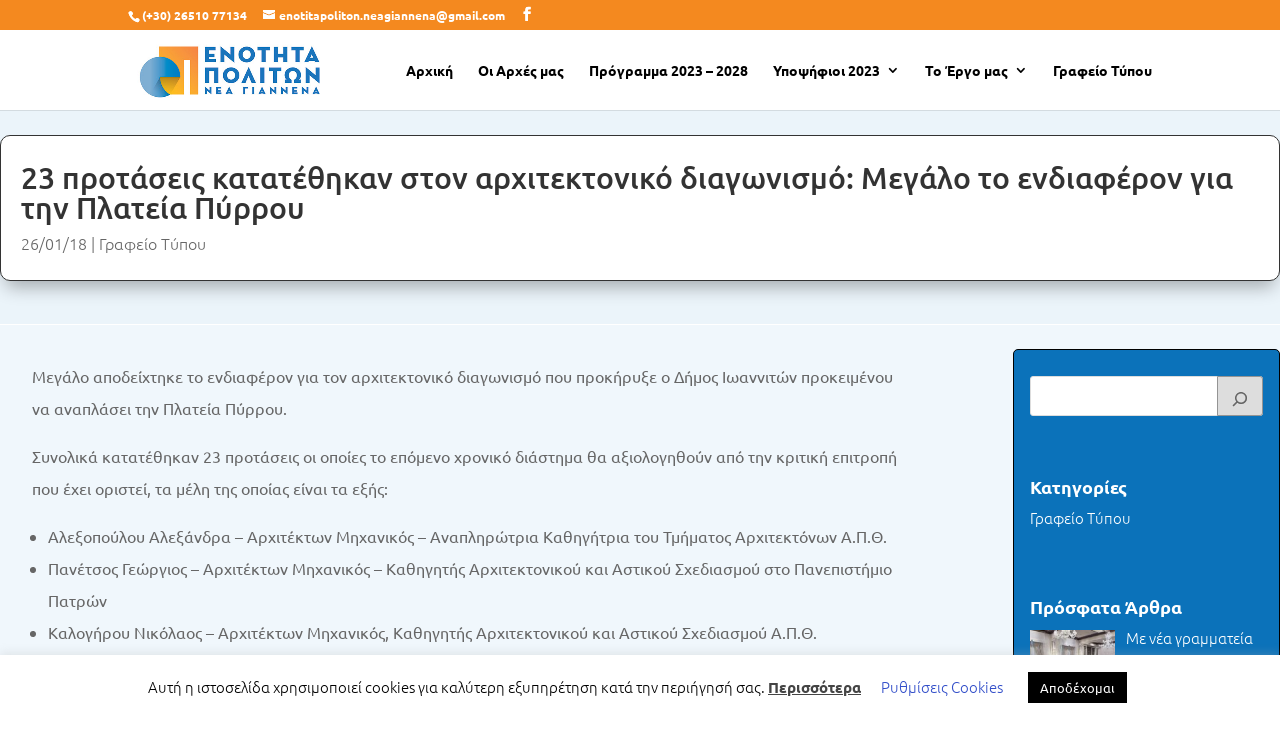

--- FILE ---
content_type: text/html; charset=UTF-8
request_url: https://enotitapoliton.gr/23-protaseis-katatethikan-ston-architektoniko-diagonismo-megalo-to-endiaferon-gia-tin-plateia-pyrrou/
body_size: 66989
content:
<!DOCTYPE html>
<html lang="en-US">
<head>
	<meta charset="UTF-8" />
<meta http-equiv="X-UA-Compatible" content="IE=edge">
	<link rel="pingback" href="https://enotitapoliton.gr/xmlrpc.php" />

	<script type="text/javascript">
		document.documentElement.className = 'js';
	</script>

	<link rel="preconnect" href="https://fonts.gstatic.com" crossorigin /><script id="diviarea-loader">window.DiviPopupData=window.DiviAreaConfig={"zIndex":1000000,"animateSpeed":400,"triggerClassPrefix":"show-popup-","idAttrib":"data-popup","modalIndicatorClass":"is-modal","blockingIndicatorClass":"is-blocking","defaultShowCloseButton":true,"withCloseClass":"with-close","noCloseClass":"no-close","triggerCloseClass":"close","singletonClass":"single","darkModeClass":"dark","noShadowClass":"no-shadow","altCloseClass":"close-alt","popupSelector":".et_pb_section.popup","initializeOnEvent":"et_pb_after_init_modules","popupWrapperClass":"area-outer-wrap","fullHeightClass":"full-height","openPopupClass":"da-overlay-visible","overlayClass":"da-overlay","exitIndicatorClass":"on-exit","hoverTriggerClass":"on-hover","clickTriggerClass":"on-click","onExitDelay":2000,"notMobileClass":"not-mobile","notTabletClass":"not-tablet","notDesktopClass":"not-desktop","baseContext":"body","activePopupClass":"is-open","closeButtonClass":"da-close","withLoaderClass":"with-loader","debug":false,"ajaxUrl":"https:\/\/enotitapoliton.gr\/wp-admin\/admin-ajax.php","sys":[]};var divimode_loader=function(){"use strict";!function(t){t.DiviArea=t.DiviPopup={loaded:!1};var n=t.DiviArea,i=n.Hooks={},o={};function r(t,n,i){var r,e,c;if("string"==typeof t)if(o[t]){if(n)if((r=o[t])&&i)for(c=r.length;c--;)(e=r[c]).callback===n&&e.context===i&&(r[c]=!1);else for(c=r.length;c--;)r[c].callback===n&&(r[c]=!1)}else o[t]=[]}function e(t,n,i,r){if("string"==typeof t){var e={callback:n,priority:i,context:r},c=o[t];c?(c.push(e),c=function(t){var n,i,o,r,e=t.length;for(r=1;r<e;r++)for(n=t[r],i=r;i>0;i--)(o=t[i-1]).priority>n.priority&&(t[i]=o,t[i-1]=n);return t}(c)):c=[e],o[t]=c}}function c(t,n,i){"string"==typeof n&&(n=[n]);var r,e,c=[];for(r=0;r<n.length;r++)Array.prototype.push.apply(c,o[n[r]]);for(e=0;e<c.length;e++){var a=void 0;c[e]&&"function"==typeof c[e].callback&&("filter"===t?void 0!==(a=c[e].callback.apply(c[e].context,i))&&(i[0]=a):c[e].callback.apply(c[e].context,i))}if("filter"===t)return i[0]}i.silent=function(){return i},n.removeFilter=i.removeFilter=function(t,n){r(t,n)},n.removeAction=i.removeAction=function(t,n){r(t,n)},n.applyFilters=i.applyFilters=function(t){for(var n=[],i=arguments.length-1;i-- >0;)n[i]=arguments[i+1];return c("filter",t,n)},n.doAction=i.doAction=function(t){for(var n=[],i=arguments.length-1;i-- >0;)n[i]=arguments[i+1];c("action",t,n)},n.addFilter=i.addFilter=function(n,i,o,r){e(n,i,parseInt(o||10,10),r||t)},n.addAction=i.addAction=function(n,i,o,r){e(n,i,parseInt(o||10,10),r||t)},n.addActionOnce=i.addActionOnce=function(n,i,o,c){e(n,i,parseInt(o||10,10),c||t),e(n,(function(){r(n,i)}),1+parseInt(o||10,10),c||t)}}(window);return{}}();
</script><style id="et-builder-googlefonts-cached-inline">/* Original: https://fonts.googleapis.com/css?family=Ubuntu:300,300italic,regular,italic,500,500italic,700,700italic|Montserrat:100,200,300,regular,500,600,700,800,900,100italic,200italic,300italic,italic,500italic,600italic,700italic,800italic,900italic&#038;subset=cyrillic,cyrillic-ext,greek,greek-ext,latin,latin-ext,vietnamese&#038;display=swap *//* User Agent: Mozilla/5.0 (Unknown; Linux x86_64) AppleWebKit/538.1 (KHTML, like Gecko) Safari/538.1 Daum/4.1 */@font-face {font-family: 'Montserrat';font-style: italic;font-weight: 100;font-display: swap;src: url(https://fonts.gstatic.com/s/montserrat/v31/JTUFjIg1_i6t8kCHKm459Wx7xQYXK0vOoz6jq6R8aX8.ttf) format('truetype');}@font-face {font-family: 'Montserrat';font-style: italic;font-weight: 200;font-display: swap;src: url(https://fonts.gstatic.com/s/montserrat/v31/JTUFjIg1_i6t8kCHKm459Wx7xQYXK0vOoz6jqyR9aX8.ttf) format('truetype');}@font-face {font-family: 'Montserrat';font-style: italic;font-weight: 300;font-display: swap;src: url(https://fonts.gstatic.com/s/montserrat/v31/JTUFjIg1_i6t8kCHKm459Wx7xQYXK0vOoz6jq_p9aX8.ttf) format('truetype');}@font-face {font-family: 'Montserrat';font-style: italic;font-weight: 400;font-display: swap;src: url(https://fonts.gstatic.com/s/montserrat/v31/JTUFjIg1_i6t8kCHKm459Wx7xQYXK0vOoz6jq6R9aX8.ttf) format('truetype');}@font-face {font-family: 'Montserrat';font-style: italic;font-weight: 500;font-display: swap;src: url(https://fonts.gstatic.com/s/montserrat/v31/JTUFjIg1_i6t8kCHKm459Wx7xQYXK0vOoz6jq5Z9aX8.ttf) format('truetype');}@font-face {font-family: 'Montserrat';font-style: italic;font-weight: 600;font-display: swap;src: url(https://fonts.gstatic.com/s/montserrat/v31/JTUFjIg1_i6t8kCHKm459Wx7xQYXK0vOoz6jq3p6aX8.ttf) format('truetype');}@font-face {font-family: 'Montserrat';font-style: italic;font-weight: 700;font-display: swap;src: url(https://fonts.gstatic.com/s/montserrat/v31/JTUFjIg1_i6t8kCHKm459Wx7xQYXK0vOoz6jq0N6aX8.ttf) format('truetype');}@font-face {font-family: 'Montserrat';font-style: italic;font-weight: 800;font-display: swap;src: url(https://fonts.gstatic.com/s/montserrat/v31/JTUFjIg1_i6t8kCHKm459Wx7xQYXK0vOoz6jqyR6aX8.ttf) format('truetype');}@font-face {font-family: 'Montserrat';font-style: italic;font-weight: 900;font-display: swap;src: url(https://fonts.gstatic.com/s/montserrat/v31/JTUFjIg1_i6t8kCHKm459Wx7xQYXK0vOoz6jqw16aX8.ttf) format('truetype');}@font-face {font-family: 'Montserrat';font-style: normal;font-weight: 100;font-display: swap;src: url(https://fonts.gstatic.com/s/montserrat/v31/JTUHjIg1_i6t8kCHKm4532VJOt5-QNFgpCtr6Uw-.ttf) format('truetype');}@font-face {font-family: 'Montserrat';font-style: normal;font-weight: 200;font-display: swap;src: url(https://fonts.gstatic.com/s/montserrat/v31/JTUHjIg1_i6t8kCHKm4532VJOt5-QNFgpCvr6Ew-.ttf) format('truetype');}@font-face {font-family: 'Montserrat';font-style: normal;font-weight: 300;font-display: swap;src: url(https://fonts.gstatic.com/s/montserrat/v31/JTUHjIg1_i6t8kCHKm4532VJOt5-QNFgpCs16Ew-.ttf) format('truetype');}@font-face {font-family: 'Montserrat';font-style: normal;font-weight: 400;font-display: swap;src: url(https://fonts.gstatic.com/s/montserrat/v31/JTUHjIg1_i6t8kCHKm4532VJOt5-QNFgpCtr6Ew-.ttf) format('truetype');}@font-face {font-family: 'Montserrat';font-style: normal;font-weight: 500;font-display: swap;src: url(https://fonts.gstatic.com/s/montserrat/v31/JTUHjIg1_i6t8kCHKm4532VJOt5-QNFgpCtZ6Ew-.ttf) format('truetype');}@font-face {font-family: 'Montserrat';font-style: normal;font-weight: 600;font-display: swap;src: url(https://fonts.gstatic.com/s/montserrat/v31/JTUHjIg1_i6t8kCHKm4532VJOt5-QNFgpCu170w-.ttf) format('truetype');}@font-face {font-family: 'Montserrat';font-style: normal;font-weight: 700;font-display: swap;src: url(https://fonts.gstatic.com/s/montserrat/v31/JTUHjIg1_i6t8kCHKm4532VJOt5-QNFgpCuM70w-.ttf) format('truetype');}@font-face {font-family: 'Montserrat';font-style: normal;font-weight: 800;font-display: swap;src: url(https://fonts.gstatic.com/s/montserrat/v31/JTUHjIg1_i6t8kCHKm4532VJOt5-QNFgpCvr70w-.ttf) format('truetype');}@font-face {font-family: 'Montserrat';font-style: normal;font-weight: 900;font-display: swap;src: url(https://fonts.gstatic.com/s/montserrat/v31/JTUHjIg1_i6t8kCHKm4532VJOt5-QNFgpCvC70w-.ttf) format('truetype');}@font-face {font-family: 'Ubuntu';font-style: italic;font-weight: 300;font-display: swap;src: url(https://fonts.gstatic.com/s/ubuntu/v21/4iCp6KVjbNBYlgoKejZftWyI.ttf) format('truetype');}@font-face {font-family: 'Ubuntu';font-style: italic;font-weight: 400;font-display: swap;src: url(https://fonts.gstatic.com/s/ubuntu/v21/4iCu6KVjbNBYlgoKeg7z.ttf) format('truetype');}@font-face {font-family: 'Ubuntu';font-style: italic;font-weight: 500;font-display: swap;src: url(https://fonts.gstatic.com/s/ubuntu/v21/4iCp6KVjbNBYlgoKejYHtGyI.ttf) format('truetype');}@font-face {font-family: 'Ubuntu';font-style: italic;font-weight: 700;font-display: swap;src: url(https://fonts.gstatic.com/s/ubuntu/v21/4iCp6KVjbNBYlgoKejZPsmyI.ttf) format('truetype');}@font-face {font-family: 'Ubuntu';font-style: normal;font-weight: 300;font-display: swap;src: url(https://fonts.gstatic.com/s/ubuntu/v21/4iCv6KVjbNBYlgoC1CzTtw.ttf) format('truetype');}@font-face {font-family: 'Ubuntu';font-style: normal;font-weight: 400;font-display: swap;src: url(https://fonts.gstatic.com/s/ubuntu/v21/4iCs6KVjbNBYlgo6eA.ttf) format('truetype');}@font-face {font-family: 'Ubuntu';font-style: normal;font-weight: 500;font-display: swap;src: url(https://fonts.gstatic.com/s/ubuntu/v21/4iCv6KVjbNBYlgoCjC3Ttw.ttf) format('truetype');}@font-face {font-family: 'Ubuntu';font-style: normal;font-weight: 700;font-display: swap;src: url(https://fonts.gstatic.com/s/ubuntu/v21/4iCv6KVjbNBYlgoCxCvTtw.ttf) format('truetype');}/* User Agent: Mozilla/5.0 (Windows NT 6.1; WOW64; rv:27.0) Gecko/20100101 Firefox/27.0 */@font-face {font-family: 'Montserrat';font-style: italic;font-weight: 100;font-display: swap;src: url(https://fonts.gstatic.com/l/font?kit=JTUFjIg1_i6t8kCHKm459Wx7xQYXK0vOoz6jq6R8aXw&skey=2d3c1187d5eede0f&v=v31) format('woff');}@font-face {font-family: 'Montserrat';font-style: italic;font-weight: 200;font-display: swap;src: url(https://fonts.gstatic.com/l/font?kit=JTUFjIg1_i6t8kCHKm459Wx7xQYXK0vOoz6jqyR9aXw&skey=2d3c1187d5eede0f&v=v31) format('woff');}@font-face {font-family: 'Montserrat';font-style: italic;font-weight: 300;font-display: swap;src: url(https://fonts.gstatic.com/l/font?kit=JTUFjIg1_i6t8kCHKm459Wx7xQYXK0vOoz6jq_p9aXw&skey=2d3c1187d5eede0f&v=v31) format('woff');}@font-face {font-family: 'Montserrat';font-style: italic;font-weight: 400;font-display: swap;src: url(https://fonts.gstatic.com/l/font?kit=JTUFjIg1_i6t8kCHKm459Wx7xQYXK0vOoz6jq6R9aXw&skey=2d3c1187d5eede0f&v=v31) format('woff');}@font-face {font-family: 'Montserrat';font-style: italic;font-weight: 500;font-display: swap;src: url(https://fonts.gstatic.com/l/font?kit=JTUFjIg1_i6t8kCHKm459Wx7xQYXK0vOoz6jq5Z9aXw&skey=2d3c1187d5eede0f&v=v31) format('woff');}@font-face {font-family: 'Montserrat';font-style: italic;font-weight: 600;font-display: swap;src: url(https://fonts.gstatic.com/l/font?kit=JTUFjIg1_i6t8kCHKm459Wx7xQYXK0vOoz6jq3p6aXw&skey=2d3c1187d5eede0f&v=v31) format('woff');}@font-face {font-family: 'Montserrat';font-style: italic;font-weight: 700;font-display: swap;src: url(https://fonts.gstatic.com/l/font?kit=JTUFjIg1_i6t8kCHKm459Wx7xQYXK0vOoz6jq0N6aXw&skey=2d3c1187d5eede0f&v=v31) format('woff');}@font-face {font-family: 'Montserrat';font-style: italic;font-weight: 800;font-display: swap;src: url(https://fonts.gstatic.com/l/font?kit=JTUFjIg1_i6t8kCHKm459Wx7xQYXK0vOoz6jqyR6aXw&skey=2d3c1187d5eede0f&v=v31) format('woff');}@font-face {font-family: 'Montserrat';font-style: italic;font-weight: 900;font-display: swap;src: url(https://fonts.gstatic.com/l/font?kit=JTUFjIg1_i6t8kCHKm459Wx7xQYXK0vOoz6jqw16aXw&skey=2d3c1187d5eede0f&v=v31) format('woff');}@font-face {font-family: 'Montserrat';font-style: normal;font-weight: 100;font-display: swap;src: url(https://fonts.gstatic.com/l/font?kit=JTUHjIg1_i6t8kCHKm4532VJOt5-QNFgpCtr6Uw9&skey=7bc19f711c0de8f&v=v31) format('woff');}@font-face {font-family: 'Montserrat';font-style: normal;font-weight: 200;font-display: swap;src: url(https://fonts.gstatic.com/l/font?kit=JTUHjIg1_i6t8kCHKm4532VJOt5-QNFgpCvr6Ew9&skey=7bc19f711c0de8f&v=v31) format('woff');}@font-face {font-family: 'Montserrat';font-style: normal;font-weight: 300;font-display: swap;src: url(https://fonts.gstatic.com/l/font?kit=JTUHjIg1_i6t8kCHKm4532VJOt5-QNFgpCs16Ew9&skey=7bc19f711c0de8f&v=v31) format('woff');}@font-face {font-family: 'Montserrat';font-style: normal;font-weight: 400;font-display: swap;src: url(https://fonts.gstatic.com/l/font?kit=JTUHjIg1_i6t8kCHKm4532VJOt5-QNFgpCtr6Ew9&skey=7bc19f711c0de8f&v=v31) format('woff');}@font-face {font-family: 'Montserrat';font-style: normal;font-weight: 500;font-display: swap;src: url(https://fonts.gstatic.com/l/font?kit=JTUHjIg1_i6t8kCHKm4532VJOt5-QNFgpCtZ6Ew9&skey=7bc19f711c0de8f&v=v31) format('woff');}@font-face {font-family: 'Montserrat';font-style: normal;font-weight: 600;font-display: swap;src: url(https://fonts.gstatic.com/l/font?kit=JTUHjIg1_i6t8kCHKm4532VJOt5-QNFgpCu170w9&skey=7bc19f711c0de8f&v=v31) format('woff');}@font-face {font-family: 'Montserrat';font-style: normal;font-weight: 700;font-display: swap;src: url(https://fonts.gstatic.com/l/font?kit=JTUHjIg1_i6t8kCHKm4532VJOt5-QNFgpCuM70w9&skey=7bc19f711c0de8f&v=v31) format('woff');}@font-face {font-family: 'Montserrat';font-style: normal;font-weight: 800;font-display: swap;src: url(https://fonts.gstatic.com/l/font?kit=JTUHjIg1_i6t8kCHKm4532VJOt5-QNFgpCvr70w9&skey=7bc19f711c0de8f&v=v31) format('woff');}@font-face {font-family: 'Montserrat';font-style: normal;font-weight: 900;font-display: swap;src: url(https://fonts.gstatic.com/l/font?kit=JTUHjIg1_i6t8kCHKm4532VJOt5-QNFgpCvC70w9&skey=7bc19f711c0de8f&v=v31) format('woff');}@font-face {font-family: 'Ubuntu';font-style: italic;font-weight: 300;font-display: swap;src: url(https://fonts.gstatic.com/l/font?kit=4iCp6KVjbNBYlgoKejZftWyL&skey=90d99b3fe961a2bb&v=v21) format('woff');}@font-face {font-family: 'Ubuntu';font-style: italic;font-weight: 400;font-display: swap;src: url(https://fonts.gstatic.com/l/font?kit=4iCu6KVjbNBYlgoKeg7w&skey=faa714a35371172&v=v21) format('woff');}@font-face {font-family: 'Ubuntu';font-style: italic;font-weight: 500;font-display: swap;src: url(https://fonts.gstatic.com/l/font?kit=4iCp6KVjbNBYlgoKejYHtGyL&skey=c945e28caa1e3826&v=v21) format('woff');}@font-face {font-family: 'Ubuntu';font-style: italic;font-weight: 700;font-display: swap;src: url(https://fonts.gstatic.com/l/font?kit=4iCp6KVjbNBYlgoKejZPsmyL&skey=fa49613badbd6dc7&v=v21) format('woff');}@font-face {font-family: 'Ubuntu';font-style: normal;font-weight: 300;font-display: swap;src: url(https://fonts.gstatic.com/l/font?kit=4iCv6KVjbNBYlgoC1CzTtA&skey=c70d0e00360563fb&v=v21) format('woff');}@font-face {font-family: 'Ubuntu';font-style: normal;font-weight: 400;font-display: swap;src: url(https://fonts.gstatic.com/l/font?kit=4iCs6KVjbNBYlgo6ew&skey=7e59fc036a1a8481&v=v21) format('woff');}@font-face {font-family: 'Ubuntu';font-style: normal;font-weight: 500;font-display: swap;src: url(https://fonts.gstatic.com/l/font?kit=4iCv6KVjbNBYlgoCjC3TtA&skey=d8a1e01f6daf5892&v=v21) format('woff');}@font-face {font-family: 'Ubuntu';font-style: normal;font-weight: 700;font-display: swap;src: url(https://fonts.gstatic.com/l/font?kit=4iCv6KVjbNBYlgoCxCvTtA&skey=403363908a1ded4d&v=v21) format('woff');}/* User Agent: Mozilla/5.0 (Windows NT 6.3; rv:39.0) Gecko/20100101 Firefox/39.0 */@font-face {font-family: 'Montserrat';font-style: italic;font-weight: 100;font-display: swap;src: url(https://fonts.gstatic.com/s/montserrat/v31/JTUFjIg1_i6t8kCHKm459Wx7xQYXK0vOoz6jq6R8aXo.woff2) format('woff2');}@font-face {font-family: 'Montserrat';font-style: italic;font-weight: 200;font-display: swap;src: url(https://fonts.gstatic.com/s/montserrat/v31/JTUFjIg1_i6t8kCHKm459Wx7xQYXK0vOoz6jqyR9aXo.woff2) format('woff2');}@font-face {font-family: 'Montserrat';font-style: italic;font-weight: 300;font-display: swap;src: url(https://fonts.gstatic.com/s/montserrat/v31/JTUFjIg1_i6t8kCHKm459Wx7xQYXK0vOoz6jq_p9aXo.woff2) format('woff2');}@font-face {font-family: 'Montserrat';font-style: italic;font-weight: 400;font-display: swap;src: url(https://fonts.gstatic.com/s/montserrat/v31/JTUFjIg1_i6t8kCHKm459Wx7xQYXK0vOoz6jq6R9aXo.woff2) format('woff2');}@font-face {font-family: 'Montserrat';font-style: italic;font-weight: 500;font-display: swap;src: url(https://fonts.gstatic.com/s/montserrat/v31/JTUFjIg1_i6t8kCHKm459Wx7xQYXK0vOoz6jq5Z9aXo.woff2) format('woff2');}@font-face {font-family: 'Montserrat';font-style: italic;font-weight: 600;font-display: swap;src: url(https://fonts.gstatic.com/s/montserrat/v31/JTUFjIg1_i6t8kCHKm459Wx7xQYXK0vOoz6jq3p6aXo.woff2) format('woff2');}@font-face {font-family: 'Montserrat';font-style: italic;font-weight: 700;font-display: swap;src: url(https://fonts.gstatic.com/s/montserrat/v31/JTUFjIg1_i6t8kCHKm459Wx7xQYXK0vOoz6jq0N6aXo.woff2) format('woff2');}@font-face {font-family: 'Montserrat';font-style: italic;font-weight: 800;font-display: swap;src: url(https://fonts.gstatic.com/s/montserrat/v31/JTUFjIg1_i6t8kCHKm459Wx7xQYXK0vOoz6jqyR6aXo.woff2) format('woff2');}@font-face {font-family: 'Montserrat';font-style: italic;font-weight: 900;font-display: swap;src: url(https://fonts.gstatic.com/s/montserrat/v31/JTUFjIg1_i6t8kCHKm459Wx7xQYXK0vOoz6jqw16aXo.woff2) format('woff2');}@font-face {font-family: 'Montserrat';font-style: normal;font-weight: 100;font-display: swap;src: url(https://fonts.gstatic.com/s/montserrat/v31/JTUHjIg1_i6t8kCHKm4532VJOt5-QNFgpCtr6Uw7.woff2) format('woff2');}@font-face {font-family: 'Montserrat';font-style: normal;font-weight: 200;font-display: swap;src: url(https://fonts.gstatic.com/s/montserrat/v31/JTUHjIg1_i6t8kCHKm4532VJOt5-QNFgpCvr6Ew7.woff2) format('woff2');}@font-face {font-family: 'Montserrat';font-style: normal;font-weight: 300;font-display: swap;src: url(https://fonts.gstatic.com/s/montserrat/v31/JTUHjIg1_i6t8kCHKm4532VJOt5-QNFgpCs16Ew7.woff2) format('woff2');}@font-face {font-family: 'Montserrat';font-style: normal;font-weight: 400;font-display: swap;src: url(https://fonts.gstatic.com/s/montserrat/v31/JTUHjIg1_i6t8kCHKm4532VJOt5-QNFgpCtr6Ew7.woff2) format('woff2');}@font-face {font-family: 'Montserrat';font-style: normal;font-weight: 500;font-display: swap;src: url(https://fonts.gstatic.com/s/montserrat/v31/JTUHjIg1_i6t8kCHKm4532VJOt5-QNFgpCtZ6Ew7.woff2) format('woff2');}@font-face {font-family: 'Montserrat';font-style: normal;font-weight: 600;font-display: swap;src: url(https://fonts.gstatic.com/s/montserrat/v31/JTUHjIg1_i6t8kCHKm4532VJOt5-QNFgpCu170w7.woff2) format('woff2');}@font-face {font-family: 'Montserrat';font-style: normal;font-weight: 700;font-display: swap;src: url(https://fonts.gstatic.com/s/montserrat/v31/JTUHjIg1_i6t8kCHKm4532VJOt5-QNFgpCuM70w7.woff2) format('woff2');}@font-face {font-family: 'Montserrat';font-style: normal;font-weight: 800;font-display: swap;src: url(https://fonts.gstatic.com/s/montserrat/v31/JTUHjIg1_i6t8kCHKm4532VJOt5-QNFgpCvr70w7.woff2) format('woff2');}@font-face {font-family: 'Montserrat';font-style: normal;font-weight: 900;font-display: swap;src: url(https://fonts.gstatic.com/s/montserrat/v31/JTUHjIg1_i6t8kCHKm4532VJOt5-QNFgpCvC70w7.woff2) format('woff2');}@font-face {font-family: 'Ubuntu';font-style: italic;font-weight: 300;font-display: swap;src: url(https://fonts.gstatic.com/s/ubuntu/v21/4iCp6KVjbNBYlgoKejZftWyN.woff2) format('woff2');}@font-face {font-family: 'Ubuntu';font-style: italic;font-weight: 400;font-display: swap;src: url(https://fonts.gstatic.com/s/ubuntu/v21/4iCu6KVjbNBYlgoKeg72.woff2) format('woff2');}@font-face {font-family: 'Ubuntu';font-style: italic;font-weight: 500;font-display: swap;src: url(https://fonts.gstatic.com/s/ubuntu/v21/4iCp6KVjbNBYlgoKejYHtGyN.woff2) format('woff2');}@font-face {font-family: 'Ubuntu';font-style: italic;font-weight: 700;font-display: swap;src: url(https://fonts.gstatic.com/s/ubuntu/v21/4iCp6KVjbNBYlgoKejZPsmyN.woff2) format('woff2');}@font-face {font-family: 'Ubuntu';font-style: normal;font-weight: 300;font-display: swap;src: url(https://fonts.gstatic.com/s/ubuntu/v21/4iCv6KVjbNBYlgoC1CzTsg.woff2) format('woff2');}@font-face {font-family: 'Ubuntu';font-style: normal;font-weight: 400;font-display: swap;src: url(https://fonts.gstatic.com/s/ubuntu/v21/4iCs6KVjbNBYlgo6fQ.woff2) format('woff2');}@font-face {font-family: 'Ubuntu';font-style: normal;font-weight: 500;font-display: swap;src: url(https://fonts.gstatic.com/s/ubuntu/v21/4iCv6KVjbNBYlgoCjC3Tsg.woff2) format('woff2');}@font-face {font-family: 'Ubuntu';font-style: normal;font-weight: 700;font-display: swap;src: url(https://fonts.gstatic.com/s/ubuntu/v21/4iCv6KVjbNBYlgoCxCvTsg.woff2) format('woff2');}</style><meta name='robots' content='index, follow, max-image-preview:large, max-snippet:-1, max-video-preview:-1' />
<script type="text/javascript">
			let jqueryParams=[],jQuery=function(r){return jqueryParams=[...jqueryParams,r],jQuery},$=function(r){return jqueryParams=[...jqueryParams,r],$};window.jQuery=jQuery,window.$=jQuery;let customHeadScripts=!1;jQuery.fn=jQuery.prototype={},$.fn=jQuery.prototype={},jQuery.noConflict=function(r){if(window.jQuery)return jQuery=window.jQuery,$=window.jQuery,customHeadScripts=!0,jQuery.noConflict},jQuery.ready=function(r){jqueryParams=[...jqueryParams,r]},$.ready=function(r){jqueryParams=[...jqueryParams,r]},jQuery.load=function(r){jqueryParams=[...jqueryParams,r]},$.load=function(r){jqueryParams=[...jqueryParams,r]},jQuery.fn.ready=function(r){jqueryParams=[...jqueryParams,r]},$.fn.ready=function(r){jqueryParams=[...jqueryParams,r]};</script>
	<!-- This site is optimized with the Yoast SEO plugin v22.9 - https://yoast.com/wordpress/plugins/seo/ -->
	<title>23 προτάσεις κατατέθηκαν στον αρχιτεκτονικό διαγωνισμό: Μεγάλο το ενδιαφέρον για την Πλατεία Πύρρου</title>
	<meta name="description" content="23 προτάσεις κατατέθηκαν στον αρχιτεκτονικό διαγωνισμό: Μεγάλο το ενδιαφέρον για την Πλατεία Πύρρου." />
	<link rel="canonical" href="https://enotitapoliton.gr/23-protaseis-katatethikan-ston-architektoniko-diagonismo-megalo-to-endiaferon-gia-tin-plateia-pyrrou/" />
	<meta property="og:locale" content="en_US" />
	<meta property="og:type" content="article" />
	<meta property="og:title" content="23 προτάσεις κατατέθηκαν στον αρχιτεκτονικό διαγωνισμό: Μεγάλο το ενδιαφέρον για την Πλατεία Πύρρου" />
	<meta property="og:description" content="23 προτάσεις κατατέθηκαν στον αρχιτεκτονικό διαγωνισμό: Μεγάλο το ενδιαφέρον για την Πλατεία Πύρρου." />
	<meta property="og:url" content="https://enotitapoliton.gr/23-protaseis-katatethikan-ston-architektoniko-diagonismo-megalo-to-endiaferon-gia-tin-plateia-pyrrou/" />
	<meta property="og:site_name" content="Ενότητα Πολιτών Νέα Γιάννενα" />
	<meta property="article:published_time" content="2018-01-25T22:00:00+00:00" />
	<meta property="article:modified_time" content="2022-02-18T16:11:25+00:00" />
	<meta property="og:image" content="https://enotitapoliton.gr/wp-content/uploads/2021/12/featured-image-deltio-tupou-1.jpg" />
	<meta property="og:image:width" content="1200" />
	<meta property="og:image:height" content="630" />
	<meta property="og:image:type" content="image/jpeg" />
	<meta name="author" content="Administrator" />
	<meta name="twitter:card" content="summary_large_image" />
	<meta name="twitter:label1" content="Written by" />
	<meta name="twitter:data1" content="Administrator" />
	<script type="application/ld+json" class="yoast-schema-graph">{"@context":"https://schema.org","@graph":[{"@type":"WebPage","@id":"https://enotitapoliton.gr/23-protaseis-katatethikan-ston-architektoniko-diagonismo-megalo-to-endiaferon-gia-tin-plateia-pyrrou/","url":"https://enotitapoliton.gr/23-protaseis-katatethikan-ston-architektoniko-diagonismo-megalo-to-endiaferon-gia-tin-plateia-pyrrou/","name":"23 προτάσεις κατατέθηκαν στον αρχιτεκτονικό διαγωνισμό: Μεγάλο το ενδιαφέρον για την Πλατεία Πύρρου","isPartOf":{"@id":"https://enotitapoliton.gr/#website"},"primaryImageOfPage":{"@id":"https://enotitapoliton.gr/23-protaseis-katatethikan-ston-architektoniko-diagonismo-megalo-to-endiaferon-gia-tin-plateia-pyrrou/#primaryimage"},"image":{"@id":"https://enotitapoliton.gr/23-protaseis-katatethikan-ston-architektoniko-diagonismo-megalo-to-endiaferon-gia-tin-plateia-pyrrou/#primaryimage"},"thumbnailUrl":"https://enotitapoliton.gr/wp-content/uploads/2021/12/featured-image-deltio-tupou-1.jpg","datePublished":"2018-01-25T22:00:00+00:00","dateModified":"2022-02-18T16:11:25+00:00","author":{"@id":"https://enotitapoliton.gr/#/schema/person/f6b8fd5619f0ac4f31d66b2e8d1eb73c"},"description":"23 προτάσεις κατατέθηκαν στον αρχιτεκτονικό διαγωνισμό: Μεγάλο το ενδιαφέρον για την Πλατεία Πύρρου.","inLanguage":"en-US","potentialAction":[{"@type":"ReadAction","target":["https://enotitapoliton.gr/23-protaseis-katatethikan-ston-architektoniko-diagonismo-megalo-to-endiaferon-gia-tin-plateia-pyrrou/"]}]},{"@type":"ImageObject","inLanguage":"en-US","@id":"https://enotitapoliton.gr/23-protaseis-katatethikan-ston-architektoniko-diagonismo-megalo-to-endiaferon-gia-tin-plateia-pyrrou/#primaryimage","url":"https://enotitapoliton.gr/wp-content/uploads/2021/12/featured-image-deltio-tupou-1.jpg","contentUrl":"https://enotitapoliton.gr/wp-content/uploads/2021/12/featured-image-deltio-tupou-1.jpg","width":1200,"height":630,"caption":"enotita politon nea giannena deltio tipou"},{"@type":"WebSite","@id":"https://enotitapoliton.gr/#website","url":"https://enotitapoliton.gr/","name":"Ενότητα Πολιτών Νέα Γιάννενα","description":"Just another WordPress site","potentialAction":[{"@type":"SearchAction","target":{"@type":"EntryPoint","urlTemplate":"https://enotitapoliton.gr/?s={search_term_string}"},"query-input":"required name=search_term_string"}],"inLanguage":"en-US"},{"@type":"Person","@id":"https://enotitapoliton.gr/#/schema/person/f6b8fd5619f0ac4f31d66b2e8d1eb73c","name":"Administrator","image":{"@type":"ImageObject","inLanguage":"en-US","@id":"https://enotitapoliton.gr/#/schema/person/image/","url":"https://secure.gravatar.com/avatar/f90cc31bfdde87a9a154796fe86f002b?s=96&d=mm&r=g","contentUrl":"https://secure.gravatar.com/avatar/f90cc31bfdde87a9a154796fe86f002b?s=96&d=mm&r=g","caption":"Administrator"}}]}</script>
	<!-- / Yoast SEO plugin. -->


<link rel="alternate" type="application/rss+xml" title="Ενότητα Πολιτών Νέα Γιάννενα &raquo; Feed" href="https://enotitapoliton.gr/feed/" />
<link rel="alternate" type="application/rss+xml" title="Ενότητα Πολιτών Νέα Γιάννενα &raquo; Comments Feed" href="https://enotitapoliton.gr/comments/feed/" />
<meta content="Divi Child v.0.1.1" name="generator"/><link rel='stylesheet' id='wp-block-library-css' href='https://enotitapoliton.gr/wp-includes/css/dist/block-library/style.min.css?ver=6.5.7' type='text/css' media='all' />
<style id='wp-block-library-theme-inline-css' type='text/css'>
.wp-block-audio figcaption{color:#555;font-size:13px;text-align:center}.is-dark-theme .wp-block-audio figcaption{color:#ffffffa6}.wp-block-audio{margin:0 0 1em}.wp-block-code{border:1px solid #ccc;border-radius:4px;font-family:Menlo,Consolas,monaco,monospace;padding:.8em 1em}.wp-block-embed figcaption{color:#555;font-size:13px;text-align:center}.is-dark-theme .wp-block-embed figcaption{color:#ffffffa6}.wp-block-embed{margin:0 0 1em}.blocks-gallery-caption{color:#555;font-size:13px;text-align:center}.is-dark-theme .blocks-gallery-caption{color:#ffffffa6}.wp-block-image figcaption{color:#555;font-size:13px;text-align:center}.is-dark-theme .wp-block-image figcaption{color:#ffffffa6}.wp-block-image{margin:0 0 1em}.wp-block-pullquote{border-bottom:4px solid;border-top:4px solid;color:currentColor;margin-bottom:1.75em}.wp-block-pullquote cite,.wp-block-pullquote footer,.wp-block-pullquote__citation{color:currentColor;font-size:.8125em;font-style:normal;text-transform:uppercase}.wp-block-quote{border-left:.25em solid;margin:0 0 1.75em;padding-left:1em}.wp-block-quote cite,.wp-block-quote footer{color:currentColor;font-size:.8125em;font-style:normal;position:relative}.wp-block-quote.has-text-align-right{border-left:none;border-right:.25em solid;padding-left:0;padding-right:1em}.wp-block-quote.has-text-align-center{border:none;padding-left:0}.wp-block-quote.is-large,.wp-block-quote.is-style-large,.wp-block-quote.is-style-plain{border:none}.wp-block-search .wp-block-search__label{font-weight:700}.wp-block-search__button{border:1px solid #ccc;padding:.375em .625em}:where(.wp-block-group.has-background){padding:1.25em 2.375em}.wp-block-separator.has-css-opacity{opacity:.4}.wp-block-separator{border:none;border-bottom:2px solid;margin-left:auto;margin-right:auto}.wp-block-separator.has-alpha-channel-opacity{opacity:1}.wp-block-separator:not(.is-style-wide):not(.is-style-dots){width:100px}.wp-block-separator.has-background:not(.is-style-dots){border-bottom:none;height:1px}.wp-block-separator.has-background:not(.is-style-wide):not(.is-style-dots){height:2px}.wp-block-table{margin:0 0 1em}.wp-block-table td,.wp-block-table th{word-break:normal}.wp-block-table figcaption{color:#555;font-size:13px;text-align:center}.is-dark-theme .wp-block-table figcaption{color:#ffffffa6}.wp-block-video figcaption{color:#555;font-size:13px;text-align:center}.is-dark-theme .wp-block-video figcaption{color:#ffffffa6}.wp-block-video{margin:0 0 1em}.wp-block-template-part.has-background{margin-bottom:0;margin-top:0;padding:1.25em 2.375em}
</style>
<style id='global-styles-inline-css' type='text/css'>
body{--wp--preset--color--black: #000000;--wp--preset--color--cyan-bluish-gray: #abb8c3;--wp--preset--color--white: #ffffff;--wp--preset--color--pale-pink: #f78da7;--wp--preset--color--vivid-red: #cf2e2e;--wp--preset--color--luminous-vivid-orange: #ff6900;--wp--preset--color--luminous-vivid-amber: #fcb900;--wp--preset--color--light-green-cyan: #7bdcb5;--wp--preset--color--vivid-green-cyan: #00d084;--wp--preset--color--pale-cyan-blue: #8ed1fc;--wp--preset--color--vivid-cyan-blue: #0693e3;--wp--preset--color--vivid-purple: #9b51e0;--wp--preset--gradient--vivid-cyan-blue-to-vivid-purple: linear-gradient(135deg,rgba(6,147,227,1) 0%,rgb(155,81,224) 100%);--wp--preset--gradient--light-green-cyan-to-vivid-green-cyan: linear-gradient(135deg,rgb(122,220,180) 0%,rgb(0,208,130) 100%);--wp--preset--gradient--luminous-vivid-amber-to-luminous-vivid-orange: linear-gradient(135deg,rgba(252,185,0,1) 0%,rgba(255,105,0,1) 100%);--wp--preset--gradient--luminous-vivid-orange-to-vivid-red: linear-gradient(135deg,rgba(255,105,0,1) 0%,rgb(207,46,46) 100%);--wp--preset--gradient--very-light-gray-to-cyan-bluish-gray: linear-gradient(135deg,rgb(238,238,238) 0%,rgb(169,184,195) 100%);--wp--preset--gradient--cool-to-warm-spectrum: linear-gradient(135deg,rgb(74,234,220) 0%,rgb(151,120,209) 20%,rgb(207,42,186) 40%,rgb(238,44,130) 60%,rgb(251,105,98) 80%,rgb(254,248,76) 100%);--wp--preset--gradient--blush-light-purple: linear-gradient(135deg,rgb(255,206,236) 0%,rgb(152,150,240) 100%);--wp--preset--gradient--blush-bordeaux: linear-gradient(135deg,rgb(254,205,165) 0%,rgb(254,45,45) 50%,rgb(107,0,62) 100%);--wp--preset--gradient--luminous-dusk: linear-gradient(135deg,rgb(255,203,112) 0%,rgb(199,81,192) 50%,rgb(65,88,208) 100%);--wp--preset--gradient--pale-ocean: linear-gradient(135deg,rgb(255,245,203) 0%,rgb(182,227,212) 50%,rgb(51,167,181) 100%);--wp--preset--gradient--electric-grass: linear-gradient(135deg,rgb(202,248,128) 0%,rgb(113,206,126) 100%);--wp--preset--gradient--midnight: linear-gradient(135deg,rgb(2,3,129) 0%,rgb(40,116,252) 100%);--wp--preset--font-size--small: 13px;--wp--preset--font-size--medium: 20px;--wp--preset--font-size--large: 36px;--wp--preset--font-size--x-large: 42px;--wp--preset--spacing--20: 0.44rem;--wp--preset--spacing--30: 0.67rem;--wp--preset--spacing--40: 1rem;--wp--preset--spacing--50: 1.5rem;--wp--preset--spacing--60: 2.25rem;--wp--preset--spacing--70: 3.38rem;--wp--preset--spacing--80: 5.06rem;--wp--preset--shadow--natural: 6px 6px 9px rgba(0, 0, 0, 0.2);--wp--preset--shadow--deep: 12px 12px 50px rgba(0, 0, 0, 0.4);--wp--preset--shadow--sharp: 6px 6px 0px rgba(0, 0, 0, 0.2);--wp--preset--shadow--outlined: 6px 6px 0px -3px rgba(255, 255, 255, 1), 6px 6px rgba(0, 0, 0, 1);--wp--preset--shadow--crisp: 6px 6px 0px rgba(0, 0, 0, 1);}body { margin: 0; }.wp-site-blocks > .alignleft { float: left; margin-right: 2em; }.wp-site-blocks > .alignright { float: right; margin-left: 2em; }.wp-site-blocks > .aligncenter { justify-content: center; margin-left: auto; margin-right: auto; }:where(.is-layout-flex){gap: 0.5em;}:where(.is-layout-grid){gap: 0.5em;}body .is-layout-flow > .alignleft{float: left;margin-inline-start: 0;margin-inline-end: 2em;}body .is-layout-flow > .alignright{float: right;margin-inline-start: 2em;margin-inline-end: 0;}body .is-layout-flow > .aligncenter{margin-left: auto !important;margin-right: auto !important;}body .is-layout-constrained > .alignleft{float: left;margin-inline-start: 0;margin-inline-end: 2em;}body .is-layout-constrained > .alignright{float: right;margin-inline-start: 2em;margin-inline-end: 0;}body .is-layout-constrained > .aligncenter{margin-left: auto !important;margin-right: auto !important;}body .is-layout-constrained > :where(:not(.alignleft):not(.alignright):not(.alignfull)){margin-left: auto !important;margin-right: auto !important;}body .is-layout-flex{display: flex;}body .is-layout-flex{flex-wrap: wrap;align-items: center;}body .is-layout-flex > *{margin: 0;}body .is-layout-grid{display: grid;}body .is-layout-grid > *{margin: 0;}body{padding-top: 0px;padding-right: 0px;padding-bottom: 0px;padding-left: 0px;}a:where(:not(.wp-element-button)){text-decoration: underline;}.wp-element-button, .wp-block-button__link{background-color: #32373c;border-width: 0;color: #fff;font-family: inherit;font-size: inherit;line-height: inherit;padding: calc(0.667em + 2px) calc(1.333em + 2px);text-decoration: none;}.has-black-color{color: var(--wp--preset--color--black) !important;}.has-cyan-bluish-gray-color{color: var(--wp--preset--color--cyan-bluish-gray) !important;}.has-white-color{color: var(--wp--preset--color--white) !important;}.has-pale-pink-color{color: var(--wp--preset--color--pale-pink) !important;}.has-vivid-red-color{color: var(--wp--preset--color--vivid-red) !important;}.has-luminous-vivid-orange-color{color: var(--wp--preset--color--luminous-vivid-orange) !important;}.has-luminous-vivid-amber-color{color: var(--wp--preset--color--luminous-vivid-amber) !important;}.has-light-green-cyan-color{color: var(--wp--preset--color--light-green-cyan) !important;}.has-vivid-green-cyan-color{color: var(--wp--preset--color--vivid-green-cyan) !important;}.has-pale-cyan-blue-color{color: var(--wp--preset--color--pale-cyan-blue) !important;}.has-vivid-cyan-blue-color{color: var(--wp--preset--color--vivid-cyan-blue) !important;}.has-vivid-purple-color{color: var(--wp--preset--color--vivid-purple) !important;}.has-black-background-color{background-color: var(--wp--preset--color--black) !important;}.has-cyan-bluish-gray-background-color{background-color: var(--wp--preset--color--cyan-bluish-gray) !important;}.has-white-background-color{background-color: var(--wp--preset--color--white) !important;}.has-pale-pink-background-color{background-color: var(--wp--preset--color--pale-pink) !important;}.has-vivid-red-background-color{background-color: var(--wp--preset--color--vivid-red) !important;}.has-luminous-vivid-orange-background-color{background-color: var(--wp--preset--color--luminous-vivid-orange) !important;}.has-luminous-vivid-amber-background-color{background-color: var(--wp--preset--color--luminous-vivid-amber) !important;}.has-light-green-cyan-background-color{background-color: var(--wp--preset--color--light-green-cyan) !important;}.has-vivid-green-cyan-background-color{background-color: var(--wp--preset--color--vivid-green-cyan) !important;}.has-pale-cyan-blue-background-color{background-color: var(--wp--preset--color--pale-cyan-blue) !important;}.has-vivid-cyan-blue-background-color{background-color: var(--wp--preset--color--vivid-cyan-blue) !important;}.has-vivid-purple-background-color{background-color: var(--wp--preset--color--vivid-purple) !important;}.has-black-border-color{border-color: var(--wp--preset--color--black) !important;}.has-cyan-bluish-gray-border-color{border-color: var(--wp--preset--color--cyan-bluish-gray) !important;}.has-white-border-color{border-color: var(--wp--preset--color--white) !important;}.has-pale-pink-border-color{border-color: var(--wp--preset--color--pale-pink) !important;}.has-vivid-red-border-color{border-color: var(--wp--preset--color--vivid-red) !important;}.has-luminous-vivid-orange-border-color{border-color: var(--wp--preset--color--luminous-vivid-orange) !important;}.has-luminous-vivid-amber-border-color{border-color: var(--wp--preset--color--luminous-vivid-amber) !important;}.has-light-green-cyan-border-color{border-color: var(--wp--preset--color--light-green-cyan) !important;}.has-vivid-green-cyan-border-color{border-color: var(--wp--preset--color--vivid-green-cyan) !important;}.has-pale-cyan-blue-border-color{border-color: var(--wp--preset--color--pale-cyan-blue) !important;}.has-vivid-cyan-blue-border-color{border-color: var(--wp--preset--color--vivid-cyan-blue) !important;}.has-vivid-purple-border-color{border-color: var(--wp--preset--color--vivid-purple) !important;}.has-vivid-cyan-blue-to-vivid-purple-gradient-background{background: var(--wp--preset--gradient--vivid-cyan-blue-to-vivid-purple) !important;}.has-light-green-cyan-to-vivid-green-cyan-gradient-background{background: var(--wp--preset--gradient--light-green-cyan-to-vivid-green-cyan) !important;}.has-luminous-vivid-amber-to-luminous-vivid-orange-gradient-background{background: var(--wp--preset--gradient--luminous-vivid-amber-to-luminous-vivid-orange) !important;}.has-luminous-vivid-orange-to-vivid-red-gradient-background{background: var(--wp--preset--gradient--luminous-vivid-orange-to-vivid-red) !important;}.has-very-light-gray-to-cyan-bluish-gray-gradient-background{background: var(--wp--preset--gradient--very-light-gray-to-cyan-bluish-gray) !important;}.has-cool-to-warm-spectrum-gradient-background{background: var(--wp--preset--gradient--cool-to-warm-spectrum) !important;}.has-blush-light-purple-gradient-background{background: var(--wp--preset--gradient--blush-light-purple) !important;}.has-blush-bordeaux-gradient-background{background: var(--wp--preset--gradient--blush-bordeaux) !important;}.has-luminous-dusk-gradient-background{background: var(--wp--preset--gradient--luminous-dusk) !important;}.has-pale-ocean-gradient-background{background: var(--wp--preset--gradient--pale-ocean) !important;}.has-electric-grass-gradient-background{background: var(--wp--preset--gradient--electric-grass) !important;}.has-midnight-gradient-background{background: var(--wp--preset--gradient--midnight) !important;}.has-small-font-size{font-size: var(--wp--preset--font-size--small) !important;}.has-medium-font-size{font-size: var(--wp--preset--font-size--medium) !important;}.has-large-font-size{font-size: var(--wp--preset--font-size--large) !important;}.has-x-large-font-size{font-size: var(--wp--preset--font-size--x-large) !important;}
.wp-block-navigation a:where(:not(.wp-element-button)){color: inherit;}
:where(.wp-block-post-template.is-layout-flex){gap: 1.25em;}:where(.wp-block-post-template.is-layout-grid){gap: 1.25em;}
:where(.wp-block-columns.is-layout-flex){gap: 2em;}:where(.wp-block-columns.is-layout-grid){gap: 2em;}
.wp-block-pullquote{font-size: 1.5em;line-height: 1.6;}
</style>
<link rel='stylesheet' id='cookie-law-info-css' href='https://enotitapoliton.gr/wp-content/plugins/cookie-law-info/legacy/public/css/cookie-law-info-public.css?ver=3.2.4' type='text/css' media='all' />
<link rel='stylesheet' id='cookie-law-info-gdpr-css' href='https://enotitapoliton.gr/wp-content/plugins/cookie-law-info/legacy/public/css/cookie-law-info-gdpr.css?ver=3.2.4' type='text/css' media='all' />
<link rel='stylesheet' id='css-divi-area-css' href='https://enotitapoliton.gr/wp-content/plugins/popups-for-divi/styles/front.min.css?ver=3.0.5' type='text/css' media='all' />
<style id='css-divi-area-inline-css' type='text/css'>
.et_pb_section.popup{display:none}
</style>
<link rel='stylesheet' id='recent-posts-widget-with-thumbnails-public-style-css' href='https://enotitapoliton.gr/wp-content/plugins/recent-posts-widget-with-thumbnails/public.css?ver=7.1.1' type='text/css' media='all' />
<link rel='stylesheet' id='popup-maker-site-css' href='//enotitapoliton.gr/wp-content/uploads/pum/pum-site-styles.css?generated=1719867704&#038;ver=1.19.0' type='text/css' media='all' />
<link rel='stylesheet' id='divi-style-parent-css' href='https://enotitapoliton.gr/wp-content/themes/Divi/style-static.min.css?ver=0.1.1' type='text/css' media='all' />
<link rel='stylesheet' id='divi-style-pum-css' href='https://enotitapoliton.gr/wp-content/themes/Divi-Child/style.css?ver=0.1.1' type='text/css' media='all' />
<script type="text/javascript" src="https://enotitapoliton.gr/wp-includes/js/jquery/jquery.min.js?ver=3.7.1" id="jquery-core-js"></script>
<script type="text/javascript" src="https://enotitapoliton.gr/wp-includes/js/jquery/jquery-migrate.min.js?ver=3.4.1" id="jquery-migrate-js"></script>
<script type="text/javascript" id="jquery-js-after">
/* <![CDATA[ */
jqueryParams.length&&$.each(jqueryParams,function(e,r){if("function"==typeof r){var n=String(r);n.replace("$","jQuery");var a=new Function("return "+n)();$(document).ready(a)}});
/* ]]> */
</script>
<script type="text/javascript" id="cookie-law-info-js-extra">
/* <![CDATA[ */
var Cli_Data = {"nn_cookie_ids":[],"cookielist":[],"non_necessary_cookies":[],"ccpaEnabled":"","ccpaRegionBased":"","ccpaBarEnabled":"","strictlyEnabled":["necessary","obligatoire"],"ccpaType":"gdpr","js_blocking":"","custom_integration":"","triggerDomRefresh":"","secure_cookies":""};
var cli_cookiebar_settings = {"animate_speed_hide":"500","animate_speed_show":"500","background":"#FFF","border":"#b1a6a6c2","border_on":"","button_1_button_colour":"#000","button_1_button_hover":"#000000","button_1_link_colour":"#fff","button_1_as_button":"1","button_1_new_win":"","button_2_button_colour":"#333","button_2_button_hover":"#292929","button_2_link_colour":"#444","button_2_as_button":"","button_2_hidebar":"","button_3_button_colour":"#000","button_3_button_hover":"#000000","button_3_link_colour":"#fff","button_3_as_button":"1","button_3_new_win":"","button_4_button_colour":"#000","button_4_button_hover":"#000000","button_4_link_colour":"#324ec9","button_4_as_button":"","button_7_button_colour":"#61a229","button_7_button_hover":"#4e8221","button_7_link_colour":"#fff","button_7_as_button":"1","button_7_new_win":"","font_family":"inherit","header_fix":"","notify_animate_hide":"1","notify_animate_show":"","notify_div_id":"#cookie-law-info-bar","notify_position_horizontal":"right","notify_position_vertical":"bottom","scroll_close":"","scroll_close_reload":"","accept_close_reload":"","reject_close_reload":"","showagain_tab":"","showagain_background":"#fff","showagain_border":"#000","showagain_div_id":"#cookie-law-info-again","showagain_x_position":"100px","text":"#000","show_once_yn":"","show_once":"10000","logging_on":"","as_popup":"","popup_overlay":"1","bar_heading_text":"","cookie_bar_as":"banner","popup_showagain_position":"bottom-right","widget_position":"left"};
var log_object = {"ajax_url":"https:\/\/enotitapoliton.gr\/wp-admin\/admin-ajax.php"};
/* ]]> */
</script>
<script type="text/javascript" src="https://enotitapoliton.gr/wp-content/plugins/cookie-law-info/legacy/public/js/cookie-law-info-public.js?ver=3.2.4" id="cookie-law-info-js"></script>
<script type="text/javascript" src="https://enotitapoliton.gr/wp-content/plugins/popups-for-divi/scripts/ie-compat.min.js?ver=3.0.5" id="dap-ie-js"></script>
<link rel="https://api.w.org/" href="https://enotitapoliton.gr/wp-json/" /><link rel="alternate" type="application/json" href="https://enotitapoliton.gr/wp-json/wp/v2/posts/214183" /><link rel="EditURI" type="application/rsd+xml" title="RSD" href="https://enotitapoliton.gr/xmlrpc.php?rsd" />
<meta name="generator" content="WordPress 6.5.7" />
<link rel='shortlink' href='https://enotitapoliton.gr/?p=214183' />
<link rel="alternate" type="application/json+oembed" href="https://enotitapoliton.gr/wp-json/oembed/1.0/embed?url=https%3A%2F%2Fenotitapoliton.gr%2F23-protaseis-katatethikan-ston-architektoniko-diagonismo-megalo-to-endiaferon-gia-tin-plateia-pyrrou%2F" />
<link rel="alternate" type="text/xml+oembed" href="https://enotitapoliton.gr/wp-json/oembed/1.0/embed?url=https%3A%2F%2Fenotitapoliton.gr%2F23-protaseis-katatethikan-ston-architektoniko-diagonismo-megalo-to-endiaferon-gia-tin-plateia-pyrrou%2F&#038;format=xml" />
<meta name="viewport" content="width=device-width, initial-scale=1.0, maximum-scale=1.0, user-scalable=0" /><script type="text/javascript">
	jQuery(document).ready(function($) {
		$(".et-social-icon a").attr('target', 'blank');
	});
</script>
<script type="text/javascript">
    jQuery(document).ready(function($) {
        $(".et_pb_member_social_links a").attr('target', 'blank');
    });
</script>
<!-- Google tag (gtag.js) -->
<script async src="https://www.googletagmanager.com/gtag/js?id=G-RSXB39EDGE">
</script>
<script>
  window.dataLayer = window.dataLayer || [];
  function gtag(){dataLayer.push(arguments);}
  gtag('js', new Date());

  gtag('config', 'G-RSXB39EDGE');
</script><link rel="icon" href="https://enotitapoliton.gr/wp-content/uploads/2023/07/cropped-enotitapoliton-icon-32x32.png" sizes="32x32" />
<link rel="icon" href="https://enotitapoliton.gr/wp-content/uploads/2023/07/cropped-enotitapoliton-icon-192x192.png" sizes="192x192" />
<link rel="apple-touch-icon" href="https://enotitapoliton.gr/wp-content/uploads/2023/07/cropped-enotitapoliton-icon-180x180.png" />
<meta name="msapplication-TileImage" content="https://enotitapoliton.gr/wp-content/uploads/2023/07/cropped-enotitapoliton-icon-270x270.png" />
<link rel="stylesheet" id="et-divi-customizer-global-cached-inline-styles" href="https://enotitapoliton.gr/wp-content/et-cache/global/et-divi-customizer-global.min.css?ver=1762504056" /><link rel="stylesheet" id="et-core-unified-tb-213677-214183-cached-inline-styles" href="https://enotitapoliton.gr/wp-content/et-cache/214183/et-core-unified-tb-213677-214183.min.css?ver=1763232814" /></head>
<body class="post-template-default single single-post postid-214183 single-format-standard et-tb-has-template et-tb-has-body et_pb_button_helper_class et_fixed_nav et_show_nav et_pb_show_title et_secondary_nav_enabled et_secondary_nav_two_panels et_primary_nav_dropdown_animation_fade et_secondary_nav_dropdown_animation_fade et_header_style_left et_pb_footer_columns4 et_cover_background et_pb_gutter osx et_pb_gutters3 et_divi_theme et-db">
	<div id="page-container">

					<div id="top-header">
			<div class="container clearfix">

			
				<div id="et-info">
									<span id="et-info-phone"><a href="tel:+302651077134">(+30) 26510 77134</a></span>
				
									<a href="mailto:enotitapoliton.neagiannena@gmail.com"><span id="et-info-email">enotitapoliton.neagiannena@gmail.com</span></a>
				
				<ul class="et-social-icons">

	<li class="et-social-icon et-social-facebook">
		<a href="https://www.facebook.com/thomasmpegkas/" class="icon">
			<span>Facebook</span>
		</a>
	</li>

</ul>				</div>

			
				<div id="et-secondary-menu">
				<div class="et_duplicate_social_icons">
								<ul class="et-social-icons">

	<li class="et-social-icon et-social-facebook">
		<a href="https://www.facebook.com/thomasmpegkas/" class="icon">
			<span>Facebook</span>
		</a>
	</li>

</ul>
							</div>				</div>

			</div>
		</div>
		
	
			<header id="main-header" data-height-onload="66">
			<div class="container clearfix et_menu_container">
							<div class="logo_container">
					<span class="logo_helper"></span>
					<a href="https://enotitapoliton.gr/">
						<img src="https://enotitapoliton.gr/wp-content/uploads/2023/07/ENOTITA-POLITON-HORIZONTAL.jpg" width="500" height="177" alt="Ενότητα Πολιτών Νέα Γιάννενα" id="logo" data-height-percentage="87" />
					</a>
				</div>
							<div id="et-top-navigation" data-height="66" data-fixed-height="40">
											<nav id="top-menu-nav">
						<ul id="top-menu" class="nav"><li id="menu-item-216878" class="menu-item menu-item-type-post_type menu-item-object-page menu-item-home menu-item-216878"><a href="https://enotitapoliton.gr/">Αρχική</a></li>
<li id="menu-item-215886" class="menu-item menu-item-type-post_type menu-item-object-page menu-item-215886"><a href="https://enotitapoliton.gr/oi-arxes-mas/">Οι Αρχές μας</a></li>
<li id="menu-item-218496" class="menu-item menu-item-type-custom menu-item-object-custom menu-item-218496"><a href="https://enotitapoliton.gr/3d-flip-book/programmatikes-theseis-2023-2028-analytika/">Πρόγραμμα 2023 &#8211; 2028</a></li>
<li id="menu-item-215887" class="menu-item menu-item-type-custom menu-item-object-custom menu-item-has-children menu-item-215887"><a href="#">Υποψήφιοι 2023</a>
<ul class="sub-menu">
	<li id="menu-item-215892" class="menu-item menu-item-type-post_type menu-item-object-page menu-item-215892"><a href="https://enotitapoliton.gr/dimotiki-enotita-ioanninon-2023/">Δ.Ε Ιωαννίνων 2023</a></li>
	<li id="menu-item-215893" class="menu-item menu-item-type-post_type menu-item-object-page menu-item-215893"><a href="https://enotitapoliton.gr/dimotiki-enotita-anatolis-2023/">Δ.Ε Ανατολής 2023</a></li>
	<li id="menu-item-215890" class="menu-item menu-item-type-post_type menu-item-object-page menu-item-215890"><a href="https://enotitapoliton.gr/dimotiki-enotita-mpizaniou-2023/">Δ.Ε Μπιζανίου 2023</a></li>
	<li id="menu-item-215891" class="menu-item menu-item-type-post_type menu-item-object-page menu-item-215891"><a href="https://enotitapoliton.gr/dimotiki-enotita-peramatos-2023/">Δ.Ε Περάματος 2023</a></li>
	<li id="menu-item-215889" class="menu-item menu-item-type-post_type menu-item-object-page menu-item-215889"><a href="https://enotitapoliton.gr/dimotiki-enotita-pamvotidas-2023/">Δ.Ε Παμβώτιδας 2023</a></li>
	<li id="menu-item-215888" class="menu-item menu-item-type-post_type menu-item-object-page menu-item-215888"><a href="https://enotitapoliton.gr/dimotiki-enotita-nisou-2023/">Δ.Ε Νήσου 2023</a></li>
	<li id="menu-item-218534" class="menu-item menu-item-type-post_type menu-item-object-page menu-item-218534"><a href="https://enotitapoliton.gr/ipopsifioi-symvouloi-koinotiton-2023/">Κοινοτήτων 2023</a></li>
</ul>
</li>
<li id="menu-item-214977" class="mega-menu menu-item menu-item-type-custom menu-item-object-custom menu-item-has-children menu-item-214977"><a href="#">Το Έργο μας</a>
<ul class="sub-menu">
	<li id="menu-item-215245" class="menu-item menu-item-type-post_type menu-item-object-page menu-item-215245"><a href="https://enotitapoliton.gr/odopoiia/">Οδοποιία</a></li>
	<li id="menu-item-215479" class="menu-item menu-item-type-post_type menu-item-object-page menu-item-215479"><a href="https://enotitapoliton.gr/plateies-parka/">Πλατείες – Πάρκα</a></li>
	<li id="menu-item-215036" class="menu-item menu-item-type-post_type menu-item-object-page menu-item-215036"><a href="https://enotitapoliton.gr/athlitikoi-choroi/">Αθλητικοί Χώροι</a></li>
	<li id="menu-item-215035" class="menu-item menu-item-type-post_type menu-item-object-page menu-item-215035"><a href="https://enotitapoliton.gr/pezodromia/">Πεζοδρόμια</a></li>
	<li id="menu-item-215244" class="menu-item menu-item-type-post_type menu-item-object-page menu-item-215244"><a href="https://enotitapoliton.gr/dipethe/">ΔΗΠΕΘΕ</a></li>
	<li id="menu-item-215242" class="menu-item menu-item-type-post_type menu-item-object-page menu-item-215242"><a href="https://enotitapoliton.gr/prasino/">Πράσινο</a></li>
	<li id="menu-item-215583" class="menu-item menu-item-type-post_type menu-item-object-page menu-item-215583"><a href="https://enotitapoliton.gr/paideia/">Παιδεία</a></li>
	<li id="menu-item-215581" class="menu-item menu-item-type-post_type menu-item-object-page menu-item-215581"><a href="https://enotitapoliton.gr/tourismos/">Τουρισμός</a></li>
	<li id="menu-item-215472" class="menu-item menu-item-type-post_type menu-item-object-page menu-item-215472"><a href="https://enotitapoliton.gr/perivallon/">Περιβάλλον</a></li>
	<li id="menu-item-215473" class="menu-item menu-item-type-post_type menu-item-object-page menu-item-215473"><a href="https://enotitapoliton.gr/agrotiki-anaptyksi/">Αγροτική Ανάπτυξη</a></li>
	<li id="menu-item-215582" class="menu-item menu-item-type-post_type menu-item-object-page menu-item-215582"><a href="https://enotitapoliton.gr/klirodotimata/">Κληροδοτήματα</a></li>
	<li id="menu-item-215471" class="menu-item menu-item-type-post_type menu-item-object-page menu-item-215471"><a href="https://enotitapoliton.gr/devai/">ΔΕΥΑΙ</a></li>
	<li id="menu-item-215243" class="menu-item menu-item-type-post_type menu-item-object-page menu-item-215243"><a href="https://enotitapoliton.gr/pnevmatiko-kentro-dimou-ioanniton/">Πνευματικό Κέντρο Δήμου Ιωαννιτών</a></li>
	<li id="menu-item-215478" class="menu-item menu-item-type-post_type menu-item-object-page menu-item-215478"><a href="https://enotitapoliton.gr/schedio-viosimis-astikis-kinitikotitas-svak/">Σχέδιο Βιώσιμης Αστικής Κινητικότητας (ΣΒΑΚ)</a></li>
	<li id="menu-item-215477" class="menu-item menu-item-type-post_type menu-item-object-page menu-item-215477"><a href="https://enotitapoliton.gr/koinonikes-prakseis-okpapa/">Κοινωνικές Πράξεις (ΟΚΠΑΠΑ)</a></li>
	<li id="menu-item-215476" class="menu-item menu-item-type-post_type menu-item-object-page menu-item-215476"><a href="https://enotitapoliton.gr/zografeios-oikos-evgirias/">Ζωγράφειος Οίκος Ευγηρίας</a></li>
	<li id="menu-item-215475" class="menu-item menu-item-type-post_type menu-item-object-page menu-item-215475"><a href="https://enotitapoliton.gr/oikonomikos-apologismos-2015-2019/">Οικονομικός Απολογισμός 2015 – 2019</a></li>
	<li id="menu-item-215762" class="menu-item menu-item-type-post_type menu-item-object-page menu-item-215762"><a href="https://enotitapoliton.gr/programmatismos-ergon-diacheirisi-espa/">Προγραμματισμός Έργων – Διαχείρηση ΕΣΠΑ</a></li>
	<li id="menu-item-215474" class="menu-item menu-item-type-post_type menu-item-object-page menu-item-215474"><a href="https://enotitapoliton.gr/kathariotita-diacheirisi-aporrimmaton/">Καθαριότητα – Διαχείρηση Απορριμμάτων</a></li>
</ul>
</li>
<li id="menu-item-217708" class="menu-item menu-item-type-taxonomy menu-item-object-category current-post-ancestor current-menu-parent current-post-parent menu-item-217708"><a href="https://enotitapoliton.gr/grafeio-typou/">Γραφείο Τύπου</a></li>
</ul>						</nav>
					
					
					
					
					<div id="et_mobile_nav_menu">
				<div class="mobile_nav closed">
					<span class="select_page">Select Page</span>
					<span class="mobile_menu_bar mobile_menu_bar_toggle"></span>
				</div>
			</div>				</div> <!-- #et-top-navigation -->
			</div> <!-- .container -->
					</header> <!-- #main-header -->
			<div id="et-main-area">
	
    <div id="main-content">
    <div id="et-boc" class="et-boc">
			
		<div class="et-l et-l--body">
			<div class="et_builder_inner_content et_pb_gutters3">
		<div class="et_pb_section et_pb_section_0_tb_body et_pb_with_background et_section_regular" >
				
				
				
				
				
				
				<div class="et_pb_with_border et_pb_row et_pb_row_0_tb_body">
				<div class="et_pb_column et_pb_column_4_4 et_pb_column_0_tb_body  et_pb_css_mix_blend_mode_passthrough et-last-child">
				
				
				
				
				<div class="et_pb_module et_pb_post_title et_pb_post_title_0_tb_body et_pb_bg_layout_light  et_pb_text_align_left"   >
				
				
				
				
				
				<div class="et_pb_title_container">
					<h1 class="entry-title">23 προτάσεις κατατέθηκαν στον αρχιτεκτονικό διαγωνισμό: Μεγάλο το ενδιαφέρον για την Πλατεία Πύρρου</h1><p class="et_pb_title_meta_container"><span class="published">26/01/18</span> | <a href="https://enotitapoliton.gr/grafeio-typou/" rel="category tag">Γραφείο Τύπου</a></p>
				</div>
				
			</div>
			</div>
				
				
				
				
			</div>
				
				
			</div><div class="et_pb_section et_pb_section_1_tb_body et_pb_with_background et_pb_section_parallax et_section_regular" >
				
				
				
				
				
				
				<div class="et_pb_row et_pb_row_1_tb_body">
				<div class="et_pb_column et_pb_column_3_4 et_pb_column_1_tb_body  et_pb_css_mix_blend_mode_passthrough">
				
				
				
				
				<div id="post-content" class="et_pb_module et_pb_post_content et_pb_post_content_0_tb_body">
				
				
				
				
				<p>Μεγάλο αποδείχτηκε το ενδιαφέρον για τον αρχιτεκτονικό διαγωνισμό που προκήρυξε ο Δήμος Ιωαννιτών προκειμένου να αναπλάσει την Πλατεία Πύρρου.</p>
<p>Συνολικά κατατέθηκαν 23 προτάσεις οι οποίες το επόμενο χρονικό διάστημα θα αξιολογηθούν από την κριτική επιτροπή που έχει οριστεί, τα μέλη της οποίας είναι τα εξής:</p>
<ul>
<li>Αλεξοπούλου Αλεξάνδρα &#8211; Αρχιτέκτων Μηχανικός &#8211; Αναπληρώτρια Καθηγήτρια του Τμήματος Αρχιτεκτόνων Α.Π.Θ.</li>
<li>Πανέτσος Γεώργιος &#8211; Αρχιτέκτων Μηχανικός &#8211; Kαθηγητής Αρχιτεκτονικού και Αστικού Σχεδιασμού στο Πανεπιστήμιο Πατρών</li>
<li>Καλογήρου Νικόλαος &#8211; Αρχιτέκτων Μηχανικός, Καθηγητής Αρχιτεκτονικού και Αστικού Σχεδιασμού Α.Π.Θ.</li>
<li>Ησαϊας Δημήτριος &#8211; Αρχιτέκτων Μηχανικός &#8211; Καθηγητής του Τομέα Ι- Αρχιτεκτονικού Σχεδιασμού Ε.Μ.Π.</li>
<li>Λαμπρόπουλος Ανδρέας &#8211; Αρχιτέκτων Μηχανικός, ελεύθερος επαγγελματίας</li>
<li>Τσουκανέλης Ελευθέριος &#8211; Αρχιτέκτων Μηχανικός, υπάλληλος στο Τμήμα Μελετών και Εκτέλεσης Έργων της Διεύθυνσης Τεχνικών Υπηρεσιών του Δήμου Ιωαννιτών.</li>
</ul>
<h4><strong>Η διαδικασία</strong></h4>
<p>Μετά την αξιολόγηση θα απονεμηθούν 3 χρηματικά βραβεία στις καλύτερες προτάσεις, ενώ μετά και την ανάδειξη του νικητή θα πραγματοποιηθεί παρουσίαση όλων των αρχιτεκτονικών ιδεών σε ειδική έκθεση στον πολυχώρο “Δ. Χατζής” στα παλιά σφαγεία.</p>
<p>Υπενθυμίζεται πως σκοπός του διαγωνισμού είναι η εξεύρεση της καλύτερης δυνατά λύσης σε ότι αφορά στην μελέτη υλοποίησης Ανάπλασης της Πλατείας Πύρρου του Δήμου Ιωαννιτών.Ο Διαγωνισμός στοχεύει στον επανασχεδιασμό της πλατείας λαμβάνοντας υπόψη:</p>
<ul>
<li>Τον κεντρικό χαρακτήρα της πλατείας.</li>
<li>Τις ιστορικές μνήμες του χώρου.</li>
<li>Την σχέση του με τα περιβάλλοντα δημόσια κτήρια και τις χρήσεις τους όπως αυτά της Περιφέρειας του Δικαστικού Μεγάρου, του αναψυκτηρίου Όασις κλπ.</li>
<li>Την ύπαρξη του υπόγειου χώρου στάθμευσης που βρίσκεται ακριβώς από κάτω.</li>
<li>Την σχέση της με τη φυσική θέα προς τα ανατολικά της.</li>
<li>Την γειτνίαση με την πολυσύχναστη Λεωφόρο Δωδώνης.</li>
<li>Την σχέση της με το πάρκο Κ.Μπέγκα (παλαιού Δημαρχείου) στα νοτιοανατολικά της και τη γέφυρα που την συνδέει με αυτό.</li>
</ul>
<p>“Επιδιώκεται η επιλογή της καλύτερης και πληρέστερης πρότασης από λειτουργική, αισθητική, τεχνική και οικονομική άποψη για την ανάπλαση της πλατείας, με βάση τις απαιτήσεις της τέχνης, της επιστήμης και τις αρχές του βιοκλιματικού περιβαλλοντικού σχεδιασμού, προκειμένου να προκύψει ένα συνολικό αποτέλεσμα με υψηλής ποιοτικής στάθμης με σύγχρονο και πρωτότυπο αρχιτεκτονικό ενδιαφέρον. Η επίτευξη του στόχου αυτού θα συμβάλει στη βελτίωση της ποιότητας ζωής των πολιτών, στην προβολή του πολυδιάστατου χαρακτήρα της πόλης και στην αναβάθμιση της”, τονίζει σε δήλωσή του ο αντιδήμαρχος, Θανάσης Μανταλόβας.</p>

			</div>
			</div><div class="et_pb_column et_pb_column_1_4 et_pb_column_2_tb_body  et_pb_css_mix_blend_mode_passthrough et-last-child">
				
				
				
				
				<div class="et_pb_with_border et_pb_module et_pb_sidebar_0_tb_body et_pb_widget_area clearfix et_pb_widget_area_right et_pb_bg_layout_dark">
				
				
				
				
				<div id="block-4" class="et_pb_widget widget_block">
<div class="wp-block-columns is-layout-flex wp-container-core-columns-is-layout-2 wp-block-columns-is-layout-flex">
<div class="wp-block-column is-layout-flow wp-block-column-is-layout-flow" style="flex-basis:100%">
<div class="wp-block-columns are-vertically-aligned-top is-layout-flex wp-container-core-columns-is-layout-1 wp-block-columns-is-layout-flex">
<div class="wp-block-column is-vertically-aligned-top is-layout-flow wp-block-column-is-layout-flow" style="flex-basis:100%"><form role="search" method="get" action="https://enotitapoliton.gr/" class="wp-block-search__button-outside wp-block-search__icon-button wp-block-search"    ><label class="wp-block-search__label" for="wp-block-search__input-1" >Αναζήτηση</label><div class="wp-block-search__inside-wrapper " ><input class="wp-block-search__input" id="wp-block-search__input-1" placeholder="" value="" type="search" name="s" required /><button aria-label="Search" class="wp-block-search__button has-icon wp-element-button" type="submit" ><svg class="search-icon" viewBox="0 0 24 24" width="24" height="24">
					<path d="M13 5c-3.3 0-6 2.7-6 6 0 1.4.5 2.7 1.3 3.7l-3.8 3.8 1.1 1.1 3.8-3.8c1 .8 2.3 1.3 3.7 1.3 3.3 0 6-2.7 6-6S16.3 5 13 5zm0 10.5c-2.5 0-4.5-2-4.5-4.5s2-4.5 4.5-4.5 4.5 2 4.5 4.5-2 4.5-4.5 4.5z"></path>
				</svg></button></div></form></div>
</div>
</div>
</div>
</div><div id="categories-2" class="et_pb_widget widget_categories"><h4 class="widgettitle">Κατηγορίες</h4>
			<ul>
					<li class="cat-item cat-item-21"><a href="https://enotitapoliton.gr/grafeio-typou/">Γραφείο Τύπου</a>
</li>
			</ul>

			</div><div id="recent-posts-widget-with-thumbnails-2" class="et_pb_widget recent-posts-widget-with-thumbnails">
<div id="rpwwt-recent-posts-widget-with-thumbnails-2" class="rpwwt-widget">
<h4 class="widgettitle">Πρόσφατα Άρθρα</h4>
	<ul>
		<li><a href="https://enotitapoliton.gr/me-nea-grammateia-kai-neo-kanonismo-leitourgias-i-enotita-politon-nea-giannena-synechizei-pio-dynamika-na-dimiourgei-mellon-gia-ta-giannena/"><img width="85" height="85" src="https://enotitapoliton.gr/wp-content/uploads/2025/11/ΟΛΟΜΕΛΕΙΑ-2-150x150.jpg" class="attachment-85x85 size-85x85 wp-post-image" alt="" decoding="async" /><span class="rpwwt-post-title">Με νέα γραμματεία και νέο κανονισμό λειτουργίας η «Ενότητα Πολιτών Νέα Γιάννενα» συνεχίζει πιο δυναμικά να δημιουργεί μέλλον για τα Γιάννενα</span></a></li>
		<li><a href="https://enotitapoliton.gr/stis-23-noemvriou-i-olomeleia-tis-parataksis-enotita-politon-nea-giannena/"><span class="rpwwt-post-title">Στις 23 Νοεμβρίου η ολομέλεια της παράταξης «Ενότητα Πολιτών – Νέα Γιάννενα»</span></a></li>
		<li><a href="https://enotitapoliton.gr/katastatiko-parataksis/"><img width="85" height="85" src="https://enotitapoliton.gr/wp-content/uploads/2023/07/ENOTITA-POLITON-HORIZONTAL-150x150.jpg" class="attachment-85x85 size-85x85 wp-post-image" alt="" decoding="async" /><span class="rpwwt-post-title">Κανονισμός παράταξης</span></a></li>
		<li><a href="https://enotitapoliton.gr/via-kata-ton-gynaikon-mia-thliveri-pragmatikotita-pou-chreiazetai-allagi-2/"><img width="85" height="85" src="https://enotitapoliton.gr/wp-content/uploads/2023/11/σ.τ.-24-11-2023-150x150.jpg" class="attachment-85x85 size-85x85 wp-post-image" alt="" decoding="async" /><span class="rpwwt-post-title">Βία κατά των γυναικών, μια θλιβερή πραγματικότητα που χρειάζεται αλλαγή</span></a></li>
		<li><a href="https://enotitapoliton.gr/panta-epikairo-to-minyma-tou-polytechneiou/"><img width="85" height="85" src="https://enotitapoliton.gr/wp-content/uploads/2021/12/featured-image-deltio-tupou-150x150.jpg" class="attachment-85x85 size-85x85 wp-post-image" alt="featured image deltio tupou" decoding="async" /><span class="rpwwt-post-title">Πάντα επίκαιρο το μήνυμα του Πολυτεχνείου</span></a></li>
		<li><a href="https://enotitapoliton.gr/synechizei-ton-antithesmiko-kai-antidimokratiko-tis-katiforo-i-dimotiki-archi/"><img width="85" height="85" src="https://enotitapoliton.gr/wp-content/uploads/2021/12/featured-image-deltio-tupou-150x150.jpg" class="attachment-85x85 size-85x85 wp-post-image" alt="featured image deltio tupou" decoding="async" /><span class="rpwwt-post-title">Συνεχίζει τον αντιθεσμικό και αντιδημοκρατικό της κατήφορο η δημοτική αρχή</span></a></li>
		<li><a href="https://enotitapoliton.gr/hprotasi-gia-ti-diatirisi-kai-ton-tessaron-nomikon-prosopon-tou-dimou-ioanniton/"><img width="85" height="85" src="https://enotitapoliton.gr/wp-content/uploads/2021/12/featured-image-deltio-tupou-150x150.jpg" class="attachment-85x85 size-85x85 wp-post-image" alt="featured image deltio tupou" decoding="async" /><span class="rpwwt-post-title">H πρόταση μας για τη διατήρηση και των τεσσάρων νομικών προσώπων του δήμου Ιωαννιτών</span></a></li>
		<li><a href="https://enotitapoliton.gr/thomas-mpegkas-sas-efcharisto-pou-mou-dosate-tin-efkairia-na-dimiourgisoume-mellon-gia-ta-giannena/"><img width="85" height="85" src="https://enotitapoliton.gr/wp-content/uploads/2023/10/εκλογή-150x150.jpg" class="attachment-85x85 size-85x85 wp-post-image" alt="" decoding="async" /><span class="rpwwt-post-title">Θωμάς Μπέγκας: Σας ευχαριστώ που μου δώσατε την ευκαιρία να δημιουργήσουμε μέλλον για τα Γιάννενα</span></a></li>
		<li><a href="https://enotitapoliton.gr/thomas-mpegkas-aisiodoksoi-gia-tin-epilogi-ton-sympoliton-mas/"><img width="85" height="85" src="https://enotitapoliton.gr/wp-content/uploads/2023/10/ψηφοφορία2-15-10-2023-150x150.jpg" class="attachment-85x85 size-85x85 wp-post-image" alt="" decoding="async" /><span class="rpwwt-post-title">Θωμάς Μπέγκας: Αισιόδοξοι για την επιλογή των συμπολιτών μας</span></a></li>
		<li><a href="https://enotitapoliton.gr/thomas-mpegkas-tin-kyriaki-elate-na-psifisete-elate-na-mas-stiriksete/"><img width="85" height="85" src="https://enotitapoliton.gr/wp-content/uploads/2023/10/σ.τ.-13-10-2023-150x150.jpg" class="attachment-85x85 size-85x85 wp-post-image" alt="" decoding="async" /><span class="rpwwt-post-title">Θωμάς Μπέγκας: Την Κυριακή ελάτε να ψηφίσετε, ελάτε να μας στηρίξετε</span></a></li>
	</ul>
</div><!-- .rpwwt-widget -->
</div>
			</div>
			</div>
				
				
				
				
			</div>
				
				
			</div><div class="et_pb_section et_pb_section_2_tb_body et_pb_with_background et_section_regular" >
				
				
				
				
				
				
				<div class="et_pb_row et_pb_row_2_tb_body">
				<div class="et_pb_column et_pb_column_4_4 et_pb_column_3_tb_body  et_pb_css_mix_blend_mode_passthrough et-last-child">
				
				
				
				
				<div class="et_pb_with_border et_pb_module et_pb_post_nav_0_tb_body et_pb_posts_nav nav-single">
								<span class="nav-previous"
									>
					<a href="https://enotitapoliton.gr/diapsefsi-tis-dithen-koinis-apofasis-gia-ti-diacheirisi-ton-adespoton/" rel="prev">
												<span class="meta-nav">&larr; </span><span class="nav-label">Προηγούμενο άρθρο</span>
					</a>
				</span>
							<span class="nav-next"
									>
					<a href="https://enotitapoliton.gr/apinidotes-sta-kleista-gymnastiria-ton-scholeion-topothetei-o-dimos/" rel="next">
												<span class="nav-label">Επόμενο άρθρο</span><span class="meta-nav"> &rarr;</span>
					</a>
				</span>
			
			</div>
			</div>
				
				
				
				
			</div>
				
				
			</div><div class="et_pb_section et_pb_section_3_tb_body et_section_regular" >
				
				
				
				
				
				
				<div class="et_pb_row et_pb_row_3_tb_body">
				<div class="et_pb_column et_pb_column_4_4 et_pb_column_4_tb_body  et_pb_css_mix_blend_mode_passthrough et-last-child">
				
				
				
				
				<div class="et_pb_module et_pb_text et_pb_text_0_tb_body  et_pb_text_align_left et_pb_bg_layout_light">
				
				
				
				
				<div class="et_pb_text_inner"><h3>Περισσότερα άρθρα</h3>
<p><quillbot-extension-portal></quillbot-extension-portal></p></div>
			</div>
			</div>
				
				
				
				
			</div><div class="et_pb_row et_pb_row_4_tb_body">
				<div class="et_pb_column et_pb_column_4_4 et_pb_column_5_tb_body  et_pb_css_mix_blend_mode_passthrough et-last-child">
				
				
				
				
				<div class="et_pb_module et_pb_blog_0_tb_body et_pb_blog_grid_wrapper et_pb_bg_layout_light">
					<div class="et_pb_blog_grid clearfix ">
					
					
					
					
					<div class="et_pb_ajax_pagination_container">
						<div class="et_pb_salvattore_content" data-columns>
			<article id="post-218769" class="et_pb_post clearfix et_pb_blog_item_0_0 post-218769 post type-post status-publish format-standard has-post-thumbnail hentry category-grafeio-typou">

				<div class="et_pb_image_container"><a href="https://enotitapoliton.gr/me-nea-grammateia-kai-neo-kanonismo-leitourgias-i-enotita-politon-nea-giannena-synechizei-pio-dynamika-na-dimiourgei-mellon-gia-ta-giannena/" class="entry-featured-image-url"><img fetchpriority="high" decoding="async" src="https://enotitapoliton.gr/wp-content/uploads/2025/11/ΟΛΟΜΕΛΕΙΑ-2-400x250.jpg" alt="Με νέα γραμματεία και νέο κανονισμό λειτουργίας η «Ενότητα Πολιτών Νέα Γιάννενα» συνεχίζει πιο δυναμικά να δημιουργεί μέλλον για τα Γιάννενα" class="" srcset="https://enotitapoliton.gr/wp-content/uploads/2025/11/ΟΛΟΜΕΛΕΙΑ-2.jpg 479w, https://enotitapoliton.gr/wp-content/uploads/2025/11/ΟΛΟΜΕΛΕΙΑ-2-400x250.jpg 480w " sizes="(max-width:479px) 479px, 100vw "  width="400" height="250" /></a></div>
														<h2 class="entry-title">
													<a href="https://enotitapoliton.gr/me-nea-grammateia-kai-neo-kanonismo-leitourgias-i-enotita-politon-nea-giannena-synechizei-pio-dynamika-na-dimiourgei-mellon-gia-ta-giannena/">
								Με νέα γραμματεία και νέο κανονισμό λειτουργίας η «Ενότητα Πολιτών Νέα Γιάννενα» συνεχίζει πιο δυναμικά να δημιουργεί μέλλον για τα Γιάννενα							</a>
											</h2>
				
					<p class="post-meta"><span class="published">23/11/25</span> | <a href="https://enotitapoliton.gr/grafeio-typou/" rel="tag">Γραφείο Τύπου</a></p><div class="post-content"><div class="post-content-inner"><p>Με μαζική συμμετοχή μελών και φίλων πραγματοποιήθηκε σήμερα η Ολομέλεια της παράταξης «Ενότητα...</p>
</div></div>			
			</article>
				
			<article id="post-218767" class="et_pb_post clearfix et_pb_no_thumb et_pb_blog_item_0_1 post-218767 post type-post status-publish format-standard hentry category-grafeio-typou">

				
														<h2 class="entry-title">
													<a href="https://enotitapoliton.gr/stis-23-noemvriou-i-olomeleia-tis-parataksis-enotita-politon-nea-giannena/">
								Στις 23 Νοεμβρίου η ολομέλεια της παράταξης «Ενότητα Πολιτών – Νέα Γιάννενα»							</a>
											</h2>
				
					<p class="post-meta"><span class="published">20/11/25</span> | <a href="https://enotitapoliton.gr/grafeio-typou/" rel="tag">Γραφείο Τύπου</a></p><div class="post-content"><div class="post-content-inner"><p>Η παράταξη «Ενότητα Πολιτών – Νέα Γιάννενα» πραγματοποιεί την Ολομέλειά της την Κυριακή 23...</p>
</div></div>			
			</article>
				
			<article id="post-218759" class="et_pb_post clearfix et_pb_blog_item_0_2 post-218759 post type-post status-publish format-standard has-post-thumbnail hentry category-grafeio-typou">

				<div class="et_pb_image_container"><a href="https://enotitapoliton.gr/katastatiko-parataksis/" class="entry-featured-image-url"><img decoding="async" src="https://enotitapoliton.gr/wp-content/uploads/2023/07/ENOTITA-POLITON-HORIZONTAL-400x177.jpg" alt="Κανονισμός παράταξης" class="" srcset="https://enotitapoliton.gr/wp-content/uploads/2023/07/ENOTITA-POLITON-HORIZONTAL.jpg 479w, https://enotitapoliton.gr/wp-content/uploads/2023/07/ENOTITA-POLITON-HORIZONTAL-400x177.jpg 480w " sizes="(max-width:479px) 479px, 100vw "  width="400" height="250" /></a></div>
														<h2 class="entry-title">
													<a href="https://enotitapoliton.gr/katastatiko-parataksis/">
								Κανονισμός παράταξης							</a>
											</h2>
				
					<p class="post-meta"><span class="published">07/11/25</span> | <a href="https://enotitapoliton.gr/grafeio-typou/" rel="tag">Γραφείο Τύπου</a></p><div class="post-content"><div class="post-content-inner"><p>Ο κανονισμός λειτουργίας της παράταξης ο οποίος θα τεθεί σε ψηφοφορία στη Γενική Συνέλευση της...</p>
</div></div>			
			</article>
				
			<article id="post-218751" class="et_pb_post clearfix et_pb_blog_item_0_3 post-218751 post type-post status-publish format-standard has-post-thumbnail hentry category-grafeio-typou">

				<div class="et_pb_image_container"><a href="https://enotitapoliton.gr/via-kata-ton-gynaikon-mia-thliveri-pragmatikotita-pou-chreiazetai-allagi-2/" class="entry-featured-image-url"><img decoding="async" src="https://enotitapoliton.gr/wp-content/uploads/2023/11/σ.τ.-24-11-2023-400x250.jpg" alt="Βία κατά των γυναικών, μια θλιβερή πραγματικότητα που χρειάζεται αλλαγή" class="" srcset="https://enotitapoliton.gr/wp-content/uploads/2023/11/σ.τ.-24-11-2023-scaled.jpg 479w, https://enotitapoliton.gr/wp-content/uploads/2023/11/σ.τ.-24-11-2023-400x250.jpg 480w " sizes="(max-width:479px) 479px, 100vw "  width="400" height="250" /></a></div>
														<h2 class="entry-title">
													<a href="https://enotitapoliton.gr/via-kata-ton-gynaikon-mia-thliveri-pragmatikotita-pou-chreiazetai-allagi-2/">
								Βία κατά των γυναικών, μια θλιβερή πραγματικότητα που χρειάζεται αλλαγή							</a>
											</h2>
				
					<p class="post-meta"><span class="published">24/11/23</span> | <a href="https://enotitapoliton.gr/grafeio-typou/" rel="tag">Γραφείο Τύπου</a></p><div class="post-content"><div class="post-content-inner"><p>Το δικό της ηχηρό μήνυμα για την 25η Νοεμβρίου, τη διεθνή ημέρα για την εξάλειψη της βίας κατά των...</p>
</div></div>			
			</article>
				
			<article id="post-218748" class="et_pb_post clearfix et_pb_blog_item_0_4 post-218748 post type-post status-publish format-standard has-post-thumbnail hentry category-grafeio-typou">

				<div class="et_pb_image_container"><a href="https://enotitapoliton.gr/panta-epikairo-to-minyma-tou-polytechneiou/" class="entry-featured-image-url"><img decoding="async" src="https://enotitapoliton.gr/wp-content/uploads/2021/12/featured-image-deltio-tupou-400x250.jpg" alt="Πάντα επίκαιρο το μήνυμα του Πολυτεχνείου" class="" srcset="https://enotitapoliton.gr/wp-content/uploads/2021/12/featured-image-deltio-tupou.jpg 479w, https://enotitapoliton.gr/wp-content/uploads/2021/12/featured-image-deltio-tupou-400x250.jpg 480w " sizes="(max-width:479px) 479px, 100vw "  width="400" height="250" /></a></div>
														<h2 class="entry-title">
													<a href="https://enotitapoliton.gr/panta-epikairo-to-minyma-tou-polytechneiou/">
								Πάντα επίκαιρο το μήνυμα του Πολυτεχνείου							</a>
											</h2>
				
					<p class="post-meta"><span class="published">17/11/23</span> | <a href="https://enotitapoliton.gr/grafeio-typou/" rel="tag">Γραφείο Τύπου</a></p><div class="post-content"><div class="post-content-inner"><p>Μισός αιώνας συμπληρώνεται φέτος από την εξέγερση του Πολυτεχνείου το Νοέμβριο του 1973 η οποία...</p>
</div></div>			
			</article>
				
			<article id="post-218746" class="et_pb_post clearfix et_pb_blog_item_0_5 post-218746 post type-post status-publish format-standard has-post-thumbnail hentry category-grafeio-typou">

				<div class="et_pb_image_container"><a href="https://enotitapoliton.gr/synechizei-ton-antithesmiko-kai-antidimokratiko-tis-katiforo-i-dimotiki-archi/" class="entry-featured-image-url"><img decoding="async" src="https://enotitapoliton.gr/wp-content/uploads/2021/12/featured-image-deltio-tupou-400x250.jpg" alt="Συνεχίζει τον αντιθεσμικό και αντιδημοκρατικό της κατήφορο η δημοτική αρχή" class="" srcset="https://enotitapoliton.gr/wp-content/uploads/2021/12/featured-image-deltio-tupou.jpg 479w, https://enotitapoliton.gr/wp-content/uploads/2021/12/featured-image-deltio-tupou-400x250.jpg 480w " sizes="(max-width:479px) 479px, 100vw "  width="400" height="250" /></a></div>
														<h2 class="entry-title">
													<a href="https://enotitapoliton.gr/synechizei-ton-antithesmiko-kai-antidimokratiko-tis-katiforo-i-dimotiki-archi/">
								Συνεχίζει τον αντιθεσμικό και αντιδημοκρατικό της κατήφορο η δημοτική αρχή							</a>
											</h2>
				
					<p class="post-meta"><span class="published">14/11/23</span> | <a href="https://enotitapoliton.gr/grafeio-typou/" rel="tag">Γραφείο Τύπου</a></p><div class="post-content"><div class="post-content-inner"><p>Πιστή στα αντισυνταγματικά νομοθετήματα “Θεοδωρικάκου”, τα οποία άλλωστε υποστήριξε με θέρμη, η...</p>
</div></div>			
			</article>
				
			<article id="post-218742" class="et_pb_post clearfix et_pb_blog_item_0_6 post-218742 post type-post status-publish format-standard has-post-thumbnail hentry category-grafeio-typou">

				<div class="et_pb_image_container"><a href="https://enotitapoliton.gr/hprotasi-gia-ti-diatirisi-kai-ton-tessaron-nomikon-prosopon-tou-dimou-ioanniton/" class="entry-featured-image-url"><img decoding="async" src="https://enotitapoliton.gr/wp-content/uploads/2021/12/featured-image-deltio-tupou-400x250.jpg" alt="H πρόταση μας για τη διατήρηση και των τεσσάρων νομικών προσώπων του δήμου Ιωαννιτών" class="" srcset="https://enotitapoliton.gr/wp-content/uploads/2021/12/featured-image-deltio-tupou.jpg 479w, https://enotitapoliton.gr/wp-content/uploads/2021/12/featured-image-deltio-tupou-400x250.jpg 480w " sizes="(max-width:479px) 479px, 100vw "  width="400" height="250" /></a></div>
														<h2 class="entry-title">
													<a href="https://enotitapoliton.gr/hprotasi-gia-ti-diatirisi-kai-ton-tessaron-nomikon-prosopon-tou-dimou-ioanniton/">
								H πρόταση μας για τη διατήρηση και των τεσσάρων νομικών προσώπων του δήμου Ιωαννιτών							</a>
											</h2>
				
					<p class="post-meta"><span class="published">06/11/23</span> | <a href="https://enotitapoliton.gr/grafeio-typou/" rel="tag">Γραφείο Τύπου</a></p><div class="post-content"><div class="post-content-inner"><p>Με την παράθεση ορισμένων κρίσιμων ημερομηνιών και γεγονότων που αφορούν τη στάση της «Ενότητας...</p>
</div></div>			
			</article>
				
			<article id="post-218735" class="et_pb_post clearfix et_pb_blog_item_0_7 post-218735 post type-post status-publish format-standard has-post-thumbnail hentry category-grafeio-typou">

				<div class="et_pb_image_container"><a href="https://enotitapoliton.gr/thomas-mpegkas-sas-efcharisto-pou-mou-dosate-tin-efkairia-na-dimiourgisoume-mellon-gia-ta-giannena/" class="entry-featured-image-url"><img decoding="async" src="https://enotitapoliton.gr/wp-content/uploads/2023/10/εκλογή-400x250.jpg" alt="Θωμάς Μπέγκας: Σας ευχαριστώ που μου δώσατε την ευκαιρία να δημιουργήσουμε μέλλον για τα Γιάννενα" class="" srcset="https://enotitapoliton.gr/wp-content/uploads/2023/10/εκλογή.jpg 479w, https://enotitapoliton.gr/wp-content/uploads/2023/10/εκλογή-400x250.jpg 480w " sizes="(max-width:479px) 479px, 100vw "  width="400" height="250" /></a></div>
														<h2 class="entry-title">
													<a href="https://enotitapoliton.gr/thomas-mpegkas-sas-efcharisto-pou-mou-dosate-tin-efkairia-na-dimiourgisoume-mellon-gia-ta-giannena/">
								Θωμάς Μπέγκας: Σας ευχαριστώ που μου δώσατε την ευκαιρία να δημιουργήσουμε μέλλον για τα Γιάννενα							</a>
											</h2>
				
					<p class="post-meta"><span class="published">15/10/23</span> | <a href="https://enotitapoliton.gr/grafeio-typou/" rel="tag">Γραφείο Τύπου</a></p><div class="post-content"><div class="post-content-inner"><p>Αγαπημένοι μου συνδημότες, Σήμερα μιλήσατε εσείς. Σήμερα νίκησε ο θετικός λόγος. Νίκησαν οι...</p>
</div></div>			
			</article>
				
			<article id="post-218731" class="et_pb_post clearfix et_pb_blog_item_0_8 post-218731 post type-post status-publish format-standard has-post-thumbnail hentry category-grafeio-typou">

				<div class="et_pb_image_container"><a href="https://enotitapoliton.gr/thomas-mpegkas-aisiodoksoi-gia-tin-epilogi-ton-sympoliton-mas/" class="entry-featured-image-url"><img decoding="async" src="https://enotitapoliton.gr/wp-content/uploads/2023/10/ψηφοφορία2-15-10-2023-400x250.jpg" alt="Θωμάς Μπέγκας: Αισιόδοξοι για την επιλογή των συμπολιτών μας" class="" srcset="https://enotitapoliton.gr/wp-content/uploads/2023/10/ψηφοφορία2-15-10-2023.jpg 479w, https://enotitapoliton.gr/wp-content/uploads/2023/10/ψηφοφορία2-15-10-2023-400x250.jpg 480w " sizes="(max-width:479px) 479px, 100vw "  width="400" height="250" /></a></div>
														<h2 class="entry-title">
													<a href="https://enotitapoliton.gr/thomas-mpegkas-aisiodoksoi-gia-tin-epilogi-ton-sympoliton-mas/">
								Θωμάς Μπέγκας: Αισιόδοξοι για την επιλογή των συμπολιτών μας							</a>
											</h2>
				
					<p class="post-meta"><span class="published">15/10/23</span> | <a href="https://enotitapoliton.gr/grafeio-typou/" rel="tag">Γραφείο Τύπου</a></p><div class="post-content"><div class="post-content-inner"><p>Το εκλογικό του δικαίωμα άσκησε το πρωί της Κυριακής ο υποψήφιος δήμαρχος με την παράταξη,...</p>
</div></div>			
			</article>
				</div>
					</div>
					</div> 
				</div>
			</div>
				
				
				
				
			</div>
				
				
			</div><div class="et_pb_section et_pb_section_4_tb_body et_pb_with_background et_section_regular" >
				
				
				
				
				
				
				<div class="et_pb_row et_pb_row_5_tb_body">
				<div class="et_pb_column et_pb_column_4_4 et_pb_column_6_tb_body  et_pb_css_mix_blend_mode_passthrough et-last-child">
				
				
				
				
				<div class="et_pb_module et_pb_text et_pb_text_1_tb_body  et_pb_text_align_left et_pb_bg_layout_light">
				
				
				
				
				<div class="et_pb_text_inner"><h4></h4>
<h4></h4>
<h4></h4>
<h4></h4>
<h4></h4>
<h4></h4>
<h4></h4>
<h4>Ενότητα Πολιτών Νέα Γιάννενα</h4>
<h4>Με σεβασμό στους πολίτες και στην πόλη μας</h4></div>
			</div>
			</div>
				
				
				
				
			</div>
				
				
			</div>		</div>
	</div>
	
			
		</div>
		    </div>
    

			<footer id="main-footer">
				
<div class="container">
	<div id="footer-widgets" class="clearfix">
		<div class="footer-widget"><div id="custom_html-2" class="widget_text fwidget et_pb_widget widget_custom_html"><div class="textwidget custom-html-widget"></div></div></div><div class="footer-widget"><div id="custom_html-3" class="widget_text fwidget et_pb_widget widget_custom_html"><div class="textwidget custom-html-widget"></div></div></div><div class="footer-widget"><div id="custom_html-4" class="widget_text fwidget et_pb_widget widget_custom_html"><div class="textwidget custom-html-widget"></div></div></div><div class="footer-widget"><div id="custom_html-5" class="widget_text fwidget et_pb_widget widget_custom_html"><div class="textwidget custom-html-widget"></div></div></div>	</div>
</div>


		
				<div id="footer-bottom">
					<div class="container clearfix">
				<ul class="et-social-icons">

	<li class="et-social-icon et-social-facebook">
		<a href="https://www.facebook.com/thomasmpegkas/" class="icon">
			<span>Facebook</span>
		</a>
	</li>

</ul><div id="footer-info">enotitapoliton.gr © All rights reserved</div>					</div>
				</div>
			</footer>
		</div>


	</div>

	<!--googleoff: all--><div id="cookie-law-info-bar" data-nosnippet="true"><span>Αυτή η ιστοσελίδα χρησιμοποιεί cookies για καλύτερη εξυπηρέτηση κατά την περιήγησή σας. <a href="https://enotitapoliton.gr/politiki-aporritou/" id="CONSTANT_OPEN_URL" target="_blank" class="cli-plugin-main-link">Περισσότερα</a><a role='button' class="cli_settings_button" style="margin:5px 20px 5px 20px">Ρυθμίσεις Cookies</a><a role='button' data-cli_action="accept" id="cookie_action_close_header" class="medium cli-plugin-button cli-plugin-main-button cookie_action_close_header cli_action_button wt-cli-accept-btn" style="margin:5px">Αποδέχομαι</a></span></div><div id="cookie-law-info-again" data-nosnippet="true"><span id="cookie_hdr_showagain">Privacy &amp; Cookies Policy</span></div><div class="cli-modal" data-nosnippet="true" id="cliSettingsPopup" tabindex="-1" role="dialog" aria-labelledby="cliSettingsPopup" aria-hidden="true">
  <div class="cli-modal-dialog" role="document">
	<div class="cli-modal-content cli-bar-popup">
		  <button type="button" class="cli-modal-close" id="cliModalClose">
			<svg class="" viewBox="0 0 24 24"><path d="M19 6.41l-1.41-1.41-5.59 5.59-5.59-5.59-1.41 1.41 5.59 5.59-5.59 5.59 1.41 1.41 5.59-5.59 5.59 5.59 1.41-1.41-5.59-5.59z"></path><path d="M0 0h24v24h-24z" fill="none"></path></svg>
			<span class="wt-cli-sr-only">Close</span>
		  </button>
		  <div class="cli-modal-body">
			<div class="cli-container-fluid cli-tab-container">
	<div class="cli-row">
		<div class="cli-col-12 cli-align-items-stretch cli-px-0">
			<div class="cli-privacy-overview">
				<h4>Πολιτική Απορρήτου</h4>				<div class="cli-privacy-content">
					<div class="cli-privacy-content-text">Αυτή η ιστοσελίδα χρησιμοποιεί cookies για την καλύτερη εξυπηρέτηση σας κατά την πλοήγηση. Από αυτά τα cookies, τα cookies που κατηγοριοποιούνται ως απαραίτητα αποθηκεύονται στο πρόγραμμα περιήγησής σας καθώς είναι απαραίτητα για την λειτουργία των βασικών λειτουργιών του ιστοτόπου. Χρησιμοποιούμε επίσης cookies τρίτων που μας βοηθούν να αναλύσουμε και να κατανοήσουμε πώς χρησιμοποιείτε αυτόν τον ιστότοπο. Αυτά τα cookies θα αποθηκεύονται στο πρόγραμμα περιήγησής σας μόνο με τη συγκατάθεσή σας. Έχετε επίσης τη δυνατότητα να εξαιρεθείτε από αυτά τα cookies. Ωστόσο, η εξαίρεση ορισμένων από αυτά τα cookies μπορεί να επηρεάσουν την περιήγησή σας στον ιστότοπο.</div>
				</div>
				<a class="cli-privacy-readmore" aria-label="Show more" role="button" data-readmore-text="Show more" data-readless-text="Show less"></a>			</div>
		</div>
		<div class="cli-col-12 cli-align-items-stretch cli-px-0 cli-tab-section-container">
												<div class="cli-tab-section">
						<div class="cli-tab-header">
							<a role="button" tabindex="0" class="cli-nav-link cli-settings-mobile" data-target="necessary" data-toggle="cli-toggle-tab">
								Necessary							</a>
															<div class="wt-cli-necessary-checkbox">
									<input type="checkbox" class="cli-user-preference-checkbox"  id="wt-cli-checkbox-necessary" data-id="checkbox-necessary" checked="checked"  />
									<label class="form-check-label" for="wt-cli-checkbox-necessary">Necessary</label>
								</div>
								<span class="cli-necessary-caption">Always Enabled</span>
													</div>
						<div class="cli-tab-content">
							<div class="cli-tab-pane cli-fade" data-id="necessary">
								<div class="wt-cli-cookie-description">
									Τα απαραίτητα cookies είναι απολύτως απαραίτητα για την σωστή λειτουργία του ιστοτόπου. Αυτή η κατηγορία περιλαμβάνει μόνο cookies που εξασφαλίζουν βασικές λειτουργίες και χαρακτηριστικά ασφαλείας του ιστοτόπου. Αυτά τα cookies δεν αποθηκεύουν προσωπικές πληροφορίες.								</div>
							</div>
						</div>
					</div>
																	<div class="cli-tab-section">
						<div class="cli-tab-header">
							<a role="button" tabindex="0" class="cli-nav-link cli-settings-mobile" data-target="non-necessary" data-toggle="cli-toggle-tab">
								Non-necessary							</a>
															<div class="cli-switch">
									<input type="checkbox" id="wt-cli-checkbox-non-necessary" class="cli-user-preference-checkbox"  data-id="checkbox-non-necessary" checked='checked' />
									<label for="wt-cli-checkbox-non-necessary" class="cli-slider" data-cli-enable="Enabled" data-cli-disable="Disabled"><span class="wt-cli-sr-only">Non-necessary</span></label>
								</div>
													</div>
						<div class="cli-tab-content">
							<div class="cli-tab-pane cli-fade" data-id="non-necessary">
								<div class="wt-cli-cookie-description">
									Τυχόν cookie που ενδέχεται να μην είναι ιδιαίτερα απαραίτητα για τη λειτουργία του ιστότοπου και χρησιμοποιούνται ειδικά για τη συλλογή προσωπικών δεδομένων χρήστη μέσω αναλυτικών στοιχείων, διαφημίσεων, άλλων ενσωματωμένων περιεχομένων χαρακτηρίζονται ως μη απαραίτητα cookie. Είναι υποχρεωτικό να εξασφαλιστεί η συναίνεση των χρηστών πριν από την εκτέλεση αυτών των cookies στον ιστότοπό σας.								</div>
							</div>
						</div>
					</div>
										</div>
	</div>
</div>
		  </div>
		  <div class="cli-modal-footer">
			<div class="wt-cli-element cli-container-fluid cli-tab-container">
				<div class="cli-row">
					<div class="cli-col-12 cli-align-items-stretch cli-px-0">
						<div class="cli-tab-footer wt-cli-privacy-overview-actions">
						
															<a id="wt-cli-privacy-save-btn" role="button" tabindex="0" data-cli-action="accept" class="wt-cli-privacy-btn cli_setting_save_button wt-cli-privacy-accept-btn cli-btn">SAVE &amp; ACCEPT</a>
													</div>
						
					</div>
				</div>
			</div>
		</div>
	</div>
  </div>
</div>
<div class="cli-modal-backdrop cli-fade cli-settings-overlay"></div>
<div class="cli-modal-backdrop cli-fade cli-popupbar-overlay"></div>
<!--googleon: all--><div id="pum-218585" class="pum pum-overlay pum-theme-217769 pum-theme-lightbox popmake-overlay click_open" data-popmake="{&quot;id&quot;:218585,&quot;slug&quot;:&quot;cv-mpakola-ntina&quot;,&quot;theme_id&quot;:217769,&quot;cookies&quot;:[],&quot;triggers&quot;:[{&quot;type&quot;:&quot;click_open&quot;,&quot;settings&quot;:{&quot;extra_selectors&quot;:&quot;&quot;,&quot;cookie_name&quot;:null}}],&quot;mobile_disabled&quot;:null,&quot;tablet_disabled&quot;:null,&quot;meta&quot;:{&quot;display&quot;:{&quot;stackable&quot;:false,&quot;overlay_disabled&quot;:false,&quot;scrollable_content&quot;:false,&quot;disable_reposition&quot;:false,&quot;size&quot;:&quot;medium&quot;,&quot;responsive_min_width&quot;:&quot;0%&quot;,&quot;responsive_min_width_unit&quot;:false,&quot;responsive_max_width&quot;:&quot;100%&quot;,&quot;responsive_max_width_unit&quot;:false,&quot;custom_width&quot;:&quot;640px&quot;,&quot;custom_width_unit&quot;:false,&quot;custom_height&quot;:&quot;380px&quot;,&quot;custom_height_unit&quot;:false,&quot;custom_height_auto&quot;:false,&quot;location&quot;:&quot;center&quot;,&quot;position_from_trigger&quot;:false,&quot;position_top&quot;:&quot;100&quot;,&quot;position_left&quot;:&quot;0&quot;,&quot;position_bottom&quot;:&quot;0&quot;,&quot;position_right&quot;:&quot;0&quot;,&quot;position_fixed&quot;:false,&quot;animation_type&quot;:&quot;fade&quot;,&quot;animation_speed&quot;:&quot;350&quot;,&quot;animation_origin&quot;:&quot;center top&quot;,&quot;overlay_zindex&quot;:false,&quot;zindex&quot;:&quot;1999999999&quot;},&quot;close&quot;:{&quot;text&quot;:&quot;&quot;,&quot;button_delay&quot;:&quot;0&quot;,&quot;overlay_click&quot;:false,&quot;esc_press&quot;:false,&quot;f4_press&quot;:false},&quot;click_open&quot;:[]}}" role="dialog" aria-modal="false"
								   	aria-labelledby="pum_popup_title_218585">

	<div id="popmake-218585" class="pum-container popmake theme-217769 pum-responsive pum-responsive-medium responsive size-medium">

				

							<div id="pum_popup_title_218585" class="pum-title popmake-title">
				Σύντομο Βιογραφικό Μπακόλα Ντίνα			</div>
		

		

				<div class="pum-content popmake-content" tabindex="0">
			<p>Η Ντίνα Μπακόλα γεννήθηκε στους Γεωργάνους το 1962. Kατοικεί στα Ιωάννινα. Είναι παντρεμένη  και μητέρα δύο παιδιών.<br />
Από το 2015 έως το 2019 ήταν δημοτική σύμβουλος του Δήμου Ιωαννίνων και  διετέλεσε  αντιπρόεδρος του Ζωγράφειου Οίκου Ευγηρίας.<br />
Το 2023 ήταν υποψήφια βουλευτής Ιωαννίνων με το ΠΑΣΟΚ-Κίνημα Αλλαγής.<br />
Ως υπάλληλος της Περιφέρειας Ηπείρου, συμμετείχε στην ίδρυση  δομών υποστήριξης των γυναικών, των νέων και των ατόμων με αναπηρία, όπως και σε ευρωπαϊκά συνέδρια με στόχο την ανταλλαγή  τεχνογνωσίας σε ζητήματα ανάπτυξης, τουρισμού και εναλλακτικών μορφών ενέργειας για την Ανάπτυξη της περιοχής.<br />
Είναι πτυχιούχος Ευρωπαϊκού Πολιτισμού.<br />
Έχει ασχοληθεί  με θέματα ισότητας, με την προστασία των κακοποιημένων γυναικών και παιδιών, με την στήριξη και ένταξη των ανέργων στην αγορά εργασίας και με την ίδρυση γυναικείων επιχειρήσεων και συνεταιρισμών.</p>
		</div>


				

							<button type="button" class="pum-close popmake-close" aria-label="Close">
			&times;			</button>
		
	</div>

</div>
<div id="pum-218277" class="pum pum-overlay pum-theme-217769 pum-theme-lightbox popmake-overlay click_open" data-popmake="{&quot;id&quot;:218277,&quot;slug&quot;:&quot;cv-ntemiris-nikolaos&quot;,&quot;theme_id&quot;:217769,&quot;cookies&quot;:[],&quot;triggers&quot;:[{&quot;type&quot;:&quot;click_open&quot;,&quot;settings&quot;:{&quot;extra_selectors&quot;:&quot;&quot;,&quot;cookie_name&quot;:null}}],&quot;mobile_disabled&quot;:null,&quot;tablet_disabled&quot;:null,&quot;meta&quot;:{&quot;display&quot;:{&quot;stackable&quot;:false,&quot;overlay_disabled&quot;:false,&quot;scrollable_content&quot;:false,&quot;disable_reposition&quot;:false,&quot;size&quot;:&quot;medium&quot;,&quot;responsive_min_width&quot;:&quot;0%&quot;,&quot;responsive_min_width_unit&quot;:false,&quot;responsive_max_width&quot;:&quot;100%&quot;,&quot;responsive_max_width_unit&quot;:false,&quot;custom_width&quot;:&quot;640px&quot;,&quot;custom_width_unit&quot;:false,&quot;custom_height&quot;:&quot;380px&quot;,&quot;custom_height_unit&quot;:false,&quot;custom_height_auto&quot;:false,&quot;location&quot;:&quot;center&quot;,&quot;position_from_trigger&quot;:false,&quot;position_top&quot;:&quot;100&quot;,&quot;position_left&quot;:&quot;0&quot;,&quot;position_bottom&quot;:&quot;0&quot;,&quot;position_right&quot;:&quot;0&quot;,&quot;position_fixed&quot;:false,&quot;animation_type&quot;:&quot;fade&quot;,&quot;animation_speed&quot;:&quot;350&quot;,&quot;animation_origin&quot;:&quot;center top&quot;,&quot;overlay_zindex&quot;:false,&quot;zindex&quot;:&quot;1999999999&quot;},&quot;close&quot;:{&quot;text&quot;:&quot;&quot;,&quot;button_delay&quot;:&quot;0&quot;,&quot;overlay_click&quot;:false,&quot;esc_press&quot;:false,&quot;f4_press&quot;:false},&quot;click_open&quot;:[]}}" role="dialog" aria-modal="false"
								   	aria-labelledby="pum_popup_title_218277">

	<div id="popmake-218277" class="pum-container popmake theme-217769 pum-responsive pum-responsive-medium responsive size-medium">

				

							<div id="pum_popup_title_218277" class="pum-title popmake-title">
				Σύντομο Βιογραφικό Ντεμίρης Νικόλαος			</div>
		

		

				<div class="pum-content popmake-content" tabindex="0">
			<p>&#8211; Γεννήθηκα στα Ιωάννινα το 1987.<br />
&#8211; Σπούδασα Μηχανολόγος Μηχανικός Τ.Ε. στο Πανεπιστήμιο Δυτικής Μακεδονίας (Κοζάνη).<br />
&#8211; Ολοκλήρωσα επιπλέον σπουδές Εκπαιδευτή υποψηφίων οδηγών &#038; Κυκλοφοριακής αγωγής.<br />
&#8211; Εργάζομαι στην οικογενειακή επιχείρηση «ΣΧΟΛΕΣ ΟΔΗΓΩΝ ΝΤΕΜΙΡΗΣ» όπου εδρεύει στα Ιωάννινα από το 1993.<br />
&#8211; Είμαι εκλεγμένος πρόεδρος στον Κολυμβητικό  Όμιλο Ιωαννίνων από το 2017 μέχρι σήμερα.<br />
&#8211; Είμαι εκλεγμένος αντιπρόεδρος στον ποδοσφαιρικό Σύλλογο του τόπου μας «ΠΑΣ ΘΥΕΛΛΑ ΚΑΤΣΙΚΑΣ» ο οποίος μας αντιπροσωπεύει στην Γ&#8217; Εθνική κατηγορία.<br />
&#8211; Είμαι εκλεγμένος ταμίας στο Δ.Σ. του Συλλόγου «Εκπαιδευτών υποψηφίων οδηγών Ηπείρου &#038; Ιονίων νήσων».</p>
		</div>


				

							<button type="button" class="pum-close popmake-close" aria-label="Close">
			&times;			</button>
		
	</div>

</div>
<div id="pum-218443" class="pum pum-overlay pum-theme-217769 pum-theme-lightbox popmake-overlay click_open" data-popmake="{&quot;id&quot;:218443,&quot;slug&quot;:&quot;cv-hitou-zoi&quot;,&quot;theme_id&quot;:217769,&quot;cookies&quot;:[],&quot;triggers&quot;:[{&quot;type&quot;:&quot;click_open&quot;,&quot;settings&quot;:{&quot;extra_selectors&quot;:&quot;&quot;,&quot;cookie_name&quot;:null}}],&quot;mobile_disabled&quot;:null,&quot;tablet_disabled&quot;:null,&quot;meta&quot;:{&quot;display&quot;:{&quot;stackable&quot;:false,&quot;overlay_disabled&quot;:false,&quot;scrollable_content&quot;:false,&quot;disable_reposition&quot;:false,&quot;size&quot;:&quot;medium&quot;,&quot;responsive_min_width&quot;:&quot;0%&quot;,&quot;responsive_min_width_unit&quot;:false,&quot;responsive_max_width&quot;:&quot;100%&quot;,&quot;responsive_max_width_unit&quot;:false,&quot;custom_width&quot;:&quot;640px&quot;,&quot;custom_width_unit&quot;:false,&quot;custom_height&quot;:&quot;380px&quot;,&quot;custom_height_unit&quot;:false,&quot;custom_height_auto&quot;:false,&quot;location&quot;:&quot;center&quot;,&quot;position_from_trigger&quot;:false,&quot;position_top&quot;:&quot;100&quot;,&quot;position_left&quot;:&quot;0&quot;,&quot;position_bottom&quot;:&quot;0&quot;,&quot;position_right&quot;:&quot;0&quot;,&quot;position_fixed&quot;:false,&quot;animation_type&quot;:&quot;fade&quot;,&quot;animation_speed&quot;:&quot;350&quot;,&quot;animation_origin&quot;:&quot;center top&quot;,&quot;overlay_zindex&quot;:false,&quot;zindex&quot;:&quot;1999999999&quot;},&quot;close&quot;:{&quot;text&quot;:&quot;&quot;,&quot;button_delay&quot;:&quot;0&quot;,&quot;overlay_click&quot;:false,&quot;esc_press&quot;:false,&quot;f4_press&quot;:false},&quot;click_open&quot;:[]}}" role="dialog" aria-modal="false"
								   	aria-labelledby="pum_popup_title_218443">

	<div id="popmake-218443" class="pum-container popmake theme-217769 pum-responsive pum-responsive-medium responsive size-medium">

				

							<div id="pum_popup_title_218443" class="pum-title popmake-title">
				Σύντομο Βιογραφικό Χήτου Ζωή			</div>
		

		

				<div class="pum-content popmake-content" tabindex="0">
			<p>Με ενσυναίσθηση δημόσιας ευθύνης,αποδέχθηκα με ιδιαίτερη χαρά και συγκίνηση το τιμητικό για μένα κάλεσμα του υποψηφίου δημάρχου Θωμά Μπέγκα να συμμετάσχω ως υποψήφια δημοτική σύμβουλος στο ψηφοδέλτιο της Παράταξης Ενότητα Πολιτών-Νέα Γιάννενα.</p>
<p>Είμαι Ιατρός , Ειδικός Αναισθησιολόγος, Δευθύντρια ΕΣΥ Αναισθησιολογικής Κλινικής Πανεπιστημιακού Νοσοκομείου Ιωαννίνων.<br />
Εργάζομαι επι πολλά έτη στο ΕΣΥ, έχοντας επιπλέον εργασιακή εμπειρία στον Ιδιωτικό τομέα και στο Ηνωμένο Βασιλείο .Προσφάτως  έχω ολοκληρώσει την ειδίκευση μου στον Ιατρικό Βελονισμό.</p>
<p>Είμαι Πρόεδρος της  Ένωσης Ιατρών Νοσοκομείων Ηπείρου (ΕΙΝΗ).<br />
Υπήρξα μέλος του Διοικητικού Συμβουλίου του Ιατρικού Συλλόγου Ιωαννίνων για τέσσερα  (4) έτη </p>
<p>Γνωρίζω απταίστως την Αγγλική και την Σερβοκροατική γλώσσα κατέχοντας επιπροσθέτως την σχετική επάρκεια απο το Υπουργείο Παιδείας για την διδασκαλία τους.<br />
Κατέχω πιστοποιητικό γνώσης σε επίπεδο Β2 της Γαλλικής Γλώσσας από το Υπουργείο Παιδείας της Γαλλίας (DELF)<br />
και σχετικό πιστοποιητικό επάρκειας της Ιταλικής γλώσσας απο το Πανεπιστήμιο Περούτζιας Ιταλία</p>
<p>Δεν είμαι παντογνώστης,ούτε αλάθητη οδηγός. ‘Ομως σε έναν κόσμο συνεχώς μεταβαλλόμενο,οφείλουμε να ανταποκριθούμε στις προκλήσεις της εποχής.<br />
Προτεραιότητα θα είναι για μένα ο αγώνας για την αναβάθμιση της πόλης μας,που δεν θα προσφέρει απλά την δυνατότητα επιβίωσης,αλλά και την προοπτική της ανθρώπινης αξιοπρέπειας.<br />
Γνωρίζω οτι απαιτείται χρόνος,κόπος και συσπείρωση πνευματικών και κοινωνικών δυνάμεων.<br />
Επομένως, ειναι υπόθεση όλων μας.<br />
Ως σύμμαχος,συνεργάτηςκαι συλλειτουργός σας,και με την έντονη συστηματική και συλλογική προσπάθεια όλων μας,θα προχωρήσουμε μαζί σε μια πορεία δυναμική,δημιουργική και αναζωογονητική έχοντας πάντα ως οδηγό το χρέος της προσφοράς στα όμορφα Γιάννενα μας.</p>
		</div>


				

							<button type="button" class="pum-close popmake-close" aria-label="Close">
			&times;			</button>
		
	</div>

</div>
<div id="pum-218439" class="pum pum-overlay pum-theme-217769 pum-theme-lightbox popmake-overlay click_open" data-popmake="{&quot;id&quot;:218439,&quot;slug&quot;:&quot;cv-gkonis-stavros&quot;,&quot;theme_id&quot;:217769,&quot;cookies&quot;:[],&quot;triggers&quot;:[{&quot;type&quot;:&quot;click_open&quot;,&quot;settings&quot;:{&quot;extra_selectors&quot;:&quot;&quot;,&quot;cookie_name&quot;:null}}],&quot;mobile_disabled&quot;:null,&quot;tablet_disabled&quot;:null,&quot;meta&quot;:{&quot;display&quot;:{&quot;stackable&quot;:false,&quot;overlay_disabled&quot;:false,&quot;scrollable_content&quot;:false,&quot;disable_reposition&quot;:false,&quot;size&quot;:&quot;medium&quot;,&quot;responsive_min_width&quot;:&quot;0%&quot;,&quot;responsive_min_width_unit&quot;:false,&quot;responsive_max_width&quot;:&quot;100%&quot;,&quot;responsive_max_width_unit&quot;:false,&quot;custom_width&quot;:&quot;640px&quot;,&quot;custom_width_unit&quot;:false,&quot;custom_height&quot;:&quot;380px&quot;,&quot;custom_height_unit&quot;:false,&quot;custom_height_auto&quot;:false,&quot;location&quot;:&quot;center&quot;,&quot;position_from_trigger&quot;:false,&quot;position_top&quot;:&quot;100&quot;,&quot;position_left&quot;:&quot;0&quot;,&quot;position_bottom&quot;:&quot;0&quot;,&quot;position_right&quot;:&quot;0&quot;,&quot;position_fixed&quot;:false,&quot;animation_type&quot;:&quot;fade&quot;,&quot;animation_speed&quot;:&quot;350&quot;,&quot;animation_origin&quot;:&quot;center top&quot;,&quot;overlay_zindex&quot;:false,&quot;zindex&quot;:&quot;1999999999&quot;},&quot;close&quot;:{&quot;text&quot;:&quot;&quot;,&quot;button_delay&quot;:&quot;0&quot;,&quot;overlay_click&quot;:false,&quot;esc_press&quot;:false,&quot;f4_press&quot;:false},&quot;click_open&quot;:[]}}" role="dialog" aria-modal="false"
								   	aria-labelledby="pum_popup_title_218439">

	<div id="popmake-218439" class="pum-container popmake theme-217769 pum-responsive pum-responsive-medium responsive size-medium">

				

							<div id="pum_popup_title_218439" class="pum-title popmake-title">
				Σύντομο Βιογραφικό Γκονής Σταύρος			</div>
		

		

				<div class="pum-content popmake-content" tabindex="0">
			<p>Γεννηθείς στην Αθήνα το 1979, καταγωγή από Δελβινάκι και Αγία Μαρίνας( Πωγωνίου),απόφοιτος τριτοβάθμιας εκπαίδευσης , ελεύθερος επαγγελματίας που δραστηριοποιείται στην πόλη των Ιωαννίνων,Α.Μ.Ε.Α με συμμετοχές και διακρίσεις  στον υγρό στίβο σε πανελλήνιο επίπεδο.<br />
Συντάσσομαι σαν Άτομο με κινητικά προβλήματα στο πλευρό του Θωμά Μπέγκα με την παράταξη&#8221; ενότητα πολιτών νέα Γιάννενα &#8221; για μια νέα αναβαθμισμένη, φιλική και προσβάσιμη πόλη .Ζητώ την ψήφο σας.</p>
		</div>


				

							<button type="button" class="pum-close popmake-close" aria-label="Close">
			&times;			</button>
		
	</div>

</div>
<div id="pum-218104" class="pum pum-overlay pum-theme-217769 pum-theme-lightbox popmake-overlay click_open" data-popmake="{&quot;id&quot;:218104,&quot;slug&quot;:&quot;cv-staikos-giorgos&quot;,&quot;theme_id&quot;:217769,&quot;cookies&quot;:[],&quot;triggers&quot;:[{&quot;type&quot;:&quot;click_open&quot;,&quot;settings&quot;:{&quot;extra_selectors&quot;:&quot;&quot;,&quot;cookie_name&quot;:null}}],&quot;mobile_disabled&quot;:null,&quot;tablet_disabled&quot;:null,&quot;meta&quot;:{&quot;display&quot;:{&quot;stackable&quot;:false,&quot;overlay_disabled&quot;:false,&quot;scrollable_content&quot;:false,&quot;disable_reposition&quot;:false,&quot;size&quot;:&quot;medium&quot;,&quot;responsive_min_width&quot;:&quot;0%&quot;,&quot;responsive_min_width_unit&quot;:false,&quot;responsive_max_width&quot;:&quot;100%&quot;,&quot;responsive_max_width_unit&quot;:false,&quot;custom_width&quot;:&quot;640px&quot;,&quot;custom_width_unit&quot;:false,&quot;custom_height&quot;:&quot;380px&quot;,&quot;custom_height_unit&quot;:false,&quot;custom_height_auto&quot;:false,&quot;location&quot;:&quot;center&quot;,&quot;position_from_trigger&quot;:false,&quot;position_top&quot;:&quot;100&quot;,&quot;position_left&quot;:&quot;0&quot;,&quot;position_bottom&quot;:&quot;0&quot;,&quot;position_right&quot;:&quot;0&quot;,&quot;position_fixed&quot;:false,&quot;animation_type&quot;:&quot;fade&quot;,&quot;animation_speed&quot;:&quot;350&quot;,&quot;animation_origin&quot;:&quot;center top&quot;,&quot;overlay_zindex&quot;:false,&quot;zindex&quot;:&quot;1999999999&quot;},&quot;close&quot;:{&quot;text&quot;:&quot;&quot;,&quot;button_delay&quot;:&quot;0&quot;,&quot;overlay_click&quot;:false,&quot;esc_press&quot;:false,&quot;f4_press&quot;:false},&quot;click_open&quot;:[]}}" role="dialog" aria-modal="false"
								   	aria-labelledby="pum_popup_title_218104">

	<div id="popmake-218104" class="pum-container popmake theme-217769 pum-responsive pum-responsive-medium responsive size-medium">

				

							<div id="pum_popup_title_218104" class="pum-title popmake-title">
				Σύντομο Βιογραφικό Στάικος Γιώργος			</div>
		

		

				<div class="pum-content popmake-content" tabindex="0">
			<p>-Γεννήθηκα το 1974 στα Ιωάννινα<br />
-Κατοικώ μόνιμα στο Δροσοχώρι Ιωαννίνων<br />
-Είμαι παντρεμένος με τη Λέκκα Γεωργία και πατέρας δύο παιδιών 9 και 12 ετών<br />
-Εργαζόμουν για πολλά χρόνια σαν ελεύθερος επαγγελματίας σε ηλεκτρολογικές εγκαταστάσεις<br />
-Τα τελευταία χρόνια εργάζομαι στον πρωτογενή τομέα σαν βασικό στέλεχος στην οικογενειακή επιχείρηση &#8220;Θερμοκήπια Στάικου&#8221;<br />
-Διετέλεσα αντιπρόεδρος στην κοινότητα Δροσοχωριου από το 2019 εως σήμερα<br />
-Απο το 2021 εως σήμερα είμαι πρόεδρος της ποδοσφαιρικής ομάδας ΠΑΟ Παντελεήμων Δροσοχωριου<br />
-Η αγάπη για τον τόπο μου με ώθησε να συμμετέχω στην παράταξη του κ. Θωμά Μπέγκα για ένα καλύτερο αύριο στον τόπο μας</p>
		</div>


				

							<button type="button" class="pum-close popmake-close" aria-label="Close">
			&times;			</button>
		
	</div>

</div>
<div id="pum-218441" class="pum pum-overlay pum-theme-217769 pum-theme-lightbox popmake-overlay click_open" data-popmake="{&quot;id&quot;:218441,&quot;slug&quot;:&quot;cv-kyrgios-thomas&quot;,&quot;theme_id&quot;:217769,&quot;cookies&quot;:[],&quot;triggers&quot;:[{&quot;type&quot;:&quot;click_open&quot;,&quot;settings&quot;:{&quot;extra_selectors&quot;:&quot;&quot;,&quot;cookie_name&quot;:null}}],&quot;mobile_disabled&quot;:null,&quot;tablet_disabled&quot;:null,&quot;meta&quot;:{&quot;display&quot;:{&quot;stackable&quot;:false,&quot;overlay_disabled&quot;:false,&quot;scrollable_content&quot;:false,&quot;disable_reposition&quot;:false,&quot;size&quot;:&quot;medium&quot;,&quot;responsive_min_width&quot;:&quot;0%&quot;,&quot;responsive_min_width_unit&quot;:false,&quot;responsive_max_width&quot;:&quot;100%&quot;,&quot;responsive_max_width_unit&quot;:false,&quot;custom_width&quot;:&quot;640px&quot;,&quot;custom_width_unit&quot;:false,&quot;custom_height&quot;:&quot;380px&quot;,&quot;custom_height_unit&quot;:false,&quot;custom_height_auto&quot;:false,&quot;location&quot;:&quot;center&quot;,&quot;position_from_trigger&quot;:false,&quot;position_top&quot;:&quot;100&quot;,&quot;position_left&quot;:&quot;0&quot;,&quot;position_bottom&quot;:&quot;0&quot;,&quot;position_right&quot;:&quot;0&quot;,&quot;position_fixed&quot;:false,&quot;animation_type&quot;:&quot;fade&quot;,&quot;animation_speed&quot;:&quot;350&quot;,&quot;animation_origin&quot;:&quot;center top&quot;,&quot;overlay_zindex&quot;:false,&quot;zindex&quot;:&quot;1999999999&quot;},&quot;close&quot;:{&quot;text&quot;:&quot;&quot;,&quot;button_delay&quot;:&quot;0&quot;,&quot;overlay_click&quot;:false,&quot;esc_press&quot;:false,&quot;f4_press&quot;:false},&quot;click_open&quot;:[]}}" role="dialog" aria-modal="false"
								   	aria-labelledby="pum_popup_title_218441">

	<div id="popmake-218441" class="pum-container popmake theme-217769 pum-responsive pum-responsive-medium responsive size-medium">

				

							<div id="pum_popup_title_218441" class="pum-title popmake-title">
				Σύντομο Βιογραφικό Κύργιος Θωμάς			</div>
		

		

				<div class="pum-content popmake-content" tabindex="0">
			<p>Γεννήθηκα και μεγάλωσα στα Ιωάννινα, από όπου ξεκίνησε η επαγγελματική μου δραστηριότητα ως μουσικός και τραγουδιστής, και συνεχίζεται έως και σήμερα, τόσο στα Ιωάννινα όσο και σε άλλες πόλεις της Ελλάδας και του εξωτερικού.<br />
Στόχος μου είναι να προσφέρω στην αναβάθμιση, ανέλιξη και ανάπτυξη των πολιτιστικών δρώμενων του τόπου που μεγάλωσα και μεγαλώνει και το παιδί μου.</p>
		</div>


				

							<button type="button" class="pum-close popmake-close" aria-label="Close">
			&times;			</button>
		
	</div>

</div>
<div id="pum-218269" class="pum pum-overlay pum-theme-217769 pum-theme-lightbox popmake-overlay click_open" data-popmake="{&quot;id&quot;:218269,&quot;slug&quot;:&quot;cv-xrisostomou-makis&quot;,&quot;theme_id&quot;:217769,&quot;cookies&quot;:[],&quot;triggers&quot;:[{&quot;type&quot;:&quot;click_open&quot;,&quot;settings&quot;:{&quot;extra_selectors&quot;:&quot;&quot;,&quot;cookie_name&quot;:null}}],&quot;mobile_disabled&quot;:null,&quot;tablet_disabled&quot;:null,&quot;meta&quot;:{&quot;display&quot;:{&quot;stackable&quot;:false,&quot;overlay_disabled&quot;:false,&quot;scrollable_content&quot;:false,&quot;disable_reposition&quot;:false,&quot;size&quot;:&quot;medium&quot;,&quot;responsive_min_width&quot;:&quot;0%&quot;,&quot;responsive_min_width_unit&quot;:false,&quot;responsive_max_width&quot;:&quot;100%&quot;,&quot;responsive_max_width_unit&quot;:false,&quot;custom_width&quot;:&quot;640px&quot;,&quot;custom_width_unit&quot;:false,&quot;custom_height&quot;:&quot;380px&quot;,&quot;custom_height_unit&quot;:false,&quot;custom_height_auto&quot;:false,&quot;location&quot;:&quot;center&quot;,&quot;position_from_trigger&quot;:false,&quot;position_top&quot;:&quot;100&quot;,&quot;position_left&quot;:&quot;0&quot;,&quot;position_bottom&quot;:&quot;0&quot;,&quot;position_right&quot;:&quot;0&quot;,&quot;position_fixed&quot;:false,&quot;animation_type&quot;:&quot;fade&quot;,&quot;animation_speed&quot;:&quot;350&quot;,&quot;animation_origin&quot;:&quot;center top&quot;,&quot;overlay_zindex&quot;:false,&quot;zindex&quot;:&quot;1999999999&quot;},&quot;close&quot;:{&quot;text&quot;:&quot;&quot;,&quot;button_delay&quot;:&quot;0&quot;,&quot;overlay_click&quot;:false,&quot;esc_press&quot;:false,&quot;f4_press&quot;:false},&quot;click_open&quot;:[]}}" role="dialog" aria-modal="false"
								   	aria-labelledby="pum_popup_title_218269">

	<div id="popmake-218269" class="pum-container popmake theme-217769 pum-responsive pum-responsive-medium responsive size-medium">

				

							<div id="pum_popup_title_218269" class="pum-title popmake-title">
				Σύντομο Βιογραφικό Χρυσοστόμου Μάκης			</div>
		

		

				<div class="pum-content popmake-content" tabindex="0">
			<p>Είναι γεννημένος στην Μπάφρα Ιωαννίνων και είναι παντρεμένος με την Γιάννα Καραγκούνη και έχουν 3 κόρες.<br />
 -Πρόεδρος της εταιρίας Ξυλοτεχνική Ηπείρου ΑΕΒΕ.<br />
-Πρόεδρος της Artwood Hπείρου ΑΕΒΕ.<br />
-Πρόεδρος του Εμπορικού &#038; Βιομηχανικού Επιμελητηρίου από τον Μάιο   του 2023 έως και σήμερα.<br />
-Εκλέγεται από το 2011 στο Δημοτικό Συμβούλιο του Δήμου Ιωαννιτών.<br />
  Διετέλεσε<br />
 -Αντιπρόεδρος της ΔΕΥΑΙ<br />
-Αντιπρόεδρος σπηλαίου Περάματος.<br />
-Ασχολείται ενεργά στο Επιμελητήριο Ιωαννίνων από το 2012.<br />
-Διετέλεσε<br />
&#8211; Α’ &#038; Β’ Αντιπρόεδρος του Ε.Ι.<br />
-Οικονομικός επόπτης </p>
		</div>


				

							<button type="button" class="pum-close popmake-close" aria-label="Close">
			&times;			</button>
		
	</div>

</div>
<div id="pum-218426" class="pum pum-overlay pum-theme-217769 pum-theme-lightbox popmake-overlay click_open" data-popmake="{&quot;id&quot;:218426,&quot;slug&quot;:&quot;cv-pappas-giorgos&quot;,&quot;theme_id&quot;:217769,&quot;cookies&quot;:[],&quot;triggers&quot;:[{&quot;type&quot;:&quot;click_open&quot;,&quot;settings&quot;:{&quot;extra_selectors&quot;:&quot;&quot;,&quot;cookie_name&quot;:null}}],&quot;mobile_disabled&quot;:null,&quot;tablet_disabled&quot;:null,&quot;meta&quot;:{&quot;display&quot;:{&quot;stackable&quot;:false,&quot;overlay_disabled&quot;:false,&quot;scrollable_content&quot;:false,&quot;disable_reposition&quot;:false,&quot;size&quot;:&quot;medium&quot;,&quot;responsive_min_width&quot;:&quot;0%&quot;,&quot;responsive_min_width_unit&quot;:false,&quot;responsive_max_width&quot;:&quot;100%&quot;,&quot;responsive_max_width_unit&quot;:false,&quot;custom_width&quot;:&quot;640px&quot;,&quot;custom_width_unit&quot;:false,&quot;custom_height&quot;:&quot;380px&quot;,&quot;custom_height_unit&quot;:false,&quot;custom_height_auto&quot;:false,&quot;location&quot;:&quot;center&quot;,&quot;position_from_trigger&quot;:false,&quot;position_top&quot;:&quot;100&quot;,&quot;position_left&quot;:&quot;0&quot;,&quot;position_bottom&quot;:&quot;0&quot;,&quot;position_right&quot;:&quot;0&quot;,&quot;position_fixed&quot;:false,&quot;animation_type&quot;:&quot;fade&quot;,&quot;animation_speed&quot;:&quot;350&quot;,&quot;animation_origin&quot;:&quot;center top&quot;,&quot;overlay_zindex&quot;:false,&quot;zindex&quot;:&quot;1999999999&quot;},&quot;close&quot;:{&quot;text&quot;:&quot;&quot;,&quot;button_delay&quot;:&quot;0&quot;,&quot;overlay_click&quot;:false,&quot;esc_press&quot;:false,&quot;f4_press&quot;:false},&quot;click_open&quot;:[]}}" role="dialog" aria-modal="false"
								   	aria-labelledby="pum_popup_title_218426">

	<div id="popmake-218426" class="pum-container popmake theme-217769 pum-responsive pum-responsive-medium responsive size-medium">

				

							<div id="pum_popup_title_218426" class="pum-title popmake-title">
				Σύντομο Βιογραφικό Παππάς Γιώργος			</div>
		

		

				<div class="pum-content popmake-content" tabindex="0">
			<p>Ο κ. Παππάς Γεώργιος γεννήθηκε το 1963, είναι σερβιτόρος , κατάγεται από το Πετροβούνι, είναι παντρεμένος και πατέρας δύο παιδιών, εργάζεται επί 40 επισύναπτα έτη στο Διεθνές Ζαχαροπλαστείο.<br />
Παράλληλα  με την εργασιακή του ενασχόληση , υπήρξε:<br />
* πρώην γραμματέας και αντιπρόεδρος Υπαλλήλων Επισιτισμού<br />
* μέλος ΔΣ Κυνηγητικού Συλλόγου Ιωαννίνων</p>
		</div>


				

							<button type="button" class="pum-close popmake-close" aria-label="Close">
			&times;			</button>
		
	</div>

</div>
<div id="pum-218019" class="pum pum-overlay pum-theme-217769 pum-theme-lightbox popmake-overlay click_open" data-popmake="{&quot;id&quot;:218019,&quot;slug&quot;:&quot;cv-tsoukarelis-sotiris&quot;,&quot;theme_id&quot;:217769,&quot;cookies&quot;:[{&quot;event&quot;:&quot;on_popup_close&quot;,&quot;settings&quot;:{&quot;name&quot;:&quot;pum-217779&quot;,&quot;key&quot;:&quot;&quot;,&quot;session&quot;:false,&quot;path&quot;:&quot;1&quot;,&quot;time&quot;:&quot;1 month&quot;}}],&quot;triggers&quot;:[{&quot;type&quot;:&quot;click_open&quot;,&quot;settings&quot;:{&quot;extra_selectors&quot;:&quot;&quot;,&quot;cookie_name&quot;:null}}],&quot;mobile_disabled&quot;:null,&quot;tablet_disabled&quot;:null,&quot;meta&quot;:{&quot;display&quot;:{&quot;stackable&quot;:false,&quot;overlay_disabled&quot;:false,&quot;scrollable_content&quot;:false,&quot;disable_reposition&quot;:false,&quot;size&quot;:&quot;medium&quot;,&quot;responsive_min_width&quot;:&quot;0%&quot;,&quot;responsive_min_width_unit&quot;:false,&quot;responsive_max_width&quot;:&quot;100%&quot;,&quot;responsive_max_width_unit&quot;:false,&quot;custom_width&quot;:&quot;640px&quot;,&quot;custom_width_unit&quot;:false,&quot;custom_height&quot;:&quot;380px&quot;,&quot;custom_height_unit&quot;:false,&quot;custom_height_auto&quot;:false,&quot;location&quot;:&quot;center&quot;,&quot;position_from_trigger&quot;:false,&quot;position_top&quot;:&quot;100&quot;,&quot;position_left&quot;:&quot;0&quot;,&quot;position_bottom&quot;:&quot;0&quot;,&quot;position_right&quot;:&quot;0&quot;,&quot;position_fixed&quot;:false,&quot;animation_type&quot;:&quot;fade&quot;,&quot;animation_speed&quot;:&quot;350&quot;,&quot;animation_origin&quot;:&quot;center top&quot;,&quot;overlay_zindex&quot;:false,&quot;zindex&quot;:&quot;1999999999&quot;},&quot;close&quot;:{&quot;text&quot;:&quot;&quot;,&quot;button_delay&quot;:&quot;0&quot;,&quot;overlay_click&quot;:false,&quot;esc_press&quot;:false,&quot;f4_press&quot;:false},&quot;click_open&quot;:[]}}" role="dialog" aria-modal="false"
								   	aria-labelledby="pum_popup_title_218019">

	<div id="popmake-218019" class="pum-container popmake theme-217769 pum-responsive pum-responsive-medium responsive size-medium">

				

							<div id="pum_popup_title_218019" class="pum-title popmake-title">
				Σύντομο Βιογραφικό Τσουκαρέλης Σωτήρης			</div>
		

		

				<div class="pum-content popmake-content" tabindex="0">
			<p>Ο Σωτήρης Τσουκαρέλης είναι πρόεδρος της Ένωσης Φορέων Κοινωνικής και Αλληλέγγυας Οικονομίας Ηπείρου “Κοινό Κ.Αλ.Ο.”. Είναι πολιτικός επιστήμονας με κατευθύνσεις στην πολιτική φιλοσοφία και την τοπική ανάπτυξη, ιδρυτικό μέλος και υπεύθυνος κοινωνικής καινοτομίας της Κοινωνικής Συνεταιριστικής Επιχείρησης «Τα Ψηλά Βουνά». Το 2012 φοίτησε στο Μετσόβιο Κέντρο Διεπιστημονικής Έρευνας του Ε.Μ.Π. στον τομέα Περιβάλλοντος και Ανάπτυξης των Ορεινών Περιοχών. Από τότε θεωρεί τον εαυτό του ακτιβιστή των ορεινών περιοχών, της αποκέντρωσης και του αγροδιατροφικού τομέα. Είναι ενεργός αγρότης και καλλιεργεί λαχανικά σε υψόμετρο 1000 μέτρων στην πρότυπη φάρμα του στο Δεμάτι Ζαγορίου. Ακόμη, έχει εκπαιδευτεί από την Αμερικάνικη Γεωργική Σχολή στους τομείς της Δημιουργίας Τουριστικών Εμπειριών, του Μάρκετινγκ Εναλλακτικού Τουρισμού και του Αγροτουρισμού. Είναι γαλακτοκόμος τυροκόμος, απόφοιτος της Γαλακτοκομικής Σχολής Ιωαννίνων.</p>
		</div>


				

							<button type="button" class="pum-close popmake-close" aria-label="Close">
			&times;			</button>
		
	</div>

</div>
<div id="pum-218263" class="pum pum-overlay pum-theme-217769 pum-theme-lightbox popmake-overlay click_open" data-popmake="{&quot;id&quot;:218263,&quot;slug&quot;:&quot;cv-pashopoulos-minas&quot;,&quot;theme_id&quot;:217769,&quot;cookies&quot;:[],&quot;triggers&quot;:[{&quot;type&quot;:&quot;click_open&quot;,&quot;settings&quot;:{&quot;extra_selectors&quot;:&quot;&quot;,&quot;cookie_name&quot;:null}}],&quot;mobile_disabled&quot;:null,&quot;tablet_disabled&quot;:null,&quot;meta&quot;:{&quot;display&quot;:{&quot;stackable&quot;:false,&quot;overlay_disabled&quot;:false,&quot;scrollable_content&quot;:false,&quot;disable_reposition&quot;:false,&quot;size&quot;:&quot;medium&quot;,&quot;responsive_min_width&quot;:&quot;0%&quot;,&quot;responsive_min_width_unit&quot;:false,&quot;responsive_max_width&quot;:&quot;100%&quot;,&quot;responsive_max_width_unit&quot;:false,&quot;custom_width&quot;:&quot;640px&quot;,&quot;custom_width_unit&quot;:false,&quot;custom_height&quot;:&quot;380px&quot;,&quot;custom_height_unit&quot;:false,&quot;custom_height_auto&quot;:false,&quot;location&quot;:&quot;center&quot;,&quot;position_from_trigger&quot;:false,&quot;position_top&quot;:&quot;100&quot;,&quot;position_left&quot;:&quot;0&quot;,&quot;position_bottom&quot;:&quot;0&quot;,&quot;position_right&quot;:&quot;0&quot;,&quot;position_fixed&quot;:false,&quot;animation_type&quot;:&quot;fade&quot;,&quot;animation_speed&quot;:&quot;350&quot;,&quot;animation_origin&quot;:&quot;center top&quot;,&quot;overlay_zindex&quot;:false,&quot;zindex&quot;:&quot;1999999999&quot;},&quot;close&quot;:{&quot;text&quot;:&quot;&quot;,&quot;button_delay&quot;:&quot;0&quot;,&quot;overlay_click&quot;:false,&quot;esc_press&quot;:false,&quot;f4_press&quot;:false},&quot;click_open&quot;:[]}}" role="dialog" aria-modal="false"
								   	aria-labelledby="pum_popup_title_218263">

	<div id="popmake-218263" class="pum-container popmake theme-217769 pum-responsive pum-responsive-medium responsive size-medium">

				

							<div id="pum_popup_title_218263" class="pum-title popmake-title">
				Σύντομο Βιογραφικό Πασχόπουλος Μηνάς			</div>
		

		

				<div class="pum-content popmake-content" tabindex="0">
			<p>Γεννήθηκα στους Φιλιάτες Θεσπρωτίας το 1960 και κατοικώ στα Γιάννενα από το 1990.<br />
Είμαι Καθηγητής Μαιευτικής και Γυναικολογίας της Ιατρικής Σχολής του Πανεπιστημίου Ιωαννίνων και Διευθυντής της Μαιευτικής και Γυναικολογικής Κλινικής του Πανεπιστημιακού Γενικού Νοσοκομείου Ιωαννίνων. </p>
<p>•	Μέλος ΚΙΜΕΘΕ (Κέντρο Ιστορικών Μελετών Θεσπρωτίας).<br />
•	Αντιπρόεδρος Ελληνικής Εταιρείας Γυναικολογικής Ενδοσκόπησης (2012).<br />
•	Πρόεδρος Ελληνικής Εταιρείας Γυναικολογικής Ενδοσκόπησης (2013-2014).<br />
•	Εκλεγμένος Αναπληρωτής Πρόεδρος Ιατρικής Σχολής του Πανεπιστημίου Ιωαννίνων (2011-2013).<br />
•	Αναπληρωτής Πρόεδρος Ιατρικής Σχολής του Πανεπιστημίου Ιωαννίνων (2013-2014).<br />
•	Διευθυντής του Χειρουργικού Τομέα της Ιατρικής Σχολής του Πανεπιστημίου Ιωαννίνων (1/9/2014-31/8/2015).<br />
•	Πρόεδρος Ιατρικής Σχολής του Πανεπιστημίου Ιωαννίνων (5-12-2014 &#8211; 31/8/2018).<br />
•	Τακτικό μέλος της Επιτροπής Αναμόρφωσης της Ειδικότητας Μαιευτικής Γυναικολογίας (ΚΕΣΥ) (2017-2021).<br />
•	Εκλεγμένος Αντιπρύτανης Διοικητικών Υποθέσεων, Ακαδημαϊκών Υποθέσεων και Φοιτητικής Μέριμνας του Πανεπιστημίου Ιωαννίνων (1/9/2018 &#8211; 31/12/2022) με επιμέρους αρμοδιότητες την<br />
        ευθύνη θεμάτων κοινωνικής πολιτικής και υγείας, των διακρατικών προγραμμάτων και θεμάτων πολιτιστικής προβολής του Πανεπιστημίου.<br />
•	Διευθυντής της Μαιευτικής και Γυναικολογικής Κλινικής του Πανεπιστημιακού Γενικού Νοσοκομείου Ιωαννίνων (1/9/2017 &#8211; σήμερα).<br />
•	Διευθυντής του Χειρουργικού Τομέα της Ιατρικής Σχολής του Πανεπιστημίου Ιωαννίνων (1/9/2023 &#8211; 31/8/2025).</p>
		</div>


				

							<button type="button" class="pum-close popmake-close" aria-label="Close">
			&times;			</button>
		
	</div>

</div>
<div id="pum-218261" class="pum pum-overlay pum-theme-217769 pum-theme-lightbox popmake-overlay click_open" data-popmake="{&quot;id&quot;:218261,&quot;slug&quot;:&quot;cv-pappas-dimitris&quot;,&quot;theme_id&quot;:217769,&quot;cookies&quot;:[],&quot;triggers&quot;:[{&quot;type&quot;:&quot;click_open&quot;,&quot;settings&quot;:{&quot;extra_selectors&quot;:&quot;&quot;,&quot;cookie_name&quot;:null}}],&quot;mobile_disabled&quot;:null,&quot;tablet_disabled&quot;:null,&quot;meta&quot;:{&quot;display&quot;:{&quot;stackable&quot;:false,&quot;overlay_disabled&quot;:false,&quot;scrollable_content&quot;:false,&quot;disable_reposition&quot;:false,&quot;size&quot;:&quot;medium&quot;,&quot;responsive_min_width&quot;:&quot;0%&quot;,&quot;responsive_min_width_unit&quot;:false,&quot;responsive_max_width&quot;:&quot;100%&quot;,&quot;responsive_max_width_unit&quot;:false,&quot;custom_width&quot;:&quot;640px&quot;,&quot;custom_width_unit&quot;:false,&quot;custom_height&quot;:&quot;380px&quot;,&quot;custom_height_unit&quot;:false,&quot;custom_height_auto&quot;:false,&quot;location&quot;:&quot;center&quot;,&quot;position_from_trigger&quot;:false,&quot;position_top&quot;:&quot;100&quot;,&quot;position_left&quot;:&quot;0&quot;,&quot;position_bottom&quot;:&quot;0&quot;,&quot;position_right&quot;:&quot;0&quot;,&quot;position_fixed&quot;:false,&quot;animation_type&quot;:&quot;fade&quot;,&quot;animation_speed&quot;:&quot;350&quot;,&quot;animation_origin&quot;:&quot;center top&quot;,&quot;overlay_zindex&quot;:false,&quot;zindex&quot;:&quot;1999999999&quot;},&quot;close&quot;:{&quot;text&quot;:&quot;&quot;,&quot;button_delay&quot;:&quot;0&quot;,&quot;overlay_click&quot;:false,&quot;esc_press&quot;:false,&quot;f4_press&quot;:false},&quot;click_open&quot;:[]}}" role="dialog" aria-modal="false"
								   	aria-labelledby="pum_popup_title_218261">

	<div id="popmake-218261" class="pum-container popmake theme-217769 pum-responsive pum-responsive-medium responsive size-medium">

				

							<div id="pum_popup_title_218261" class="pum-title popmake-title">
				Σύντομο Βιογραφικό Παππάς Δημήτρης			</div>
		

		

				<div class="pum-content popmake-content" tabindex="0">
			<p>Γεννήθηκα και μεγάλωσα στα Γιάννινα, στο Κουρμανιό.</p>
<p>Είμαι απόφοιτος του Οικονομικού γυμνασίου Ιωαννίνων (εξατάξιο).</p>
<p>Εργάστηκα επί 32 χρόνια στην Νομαρχία Ιωαννίνων (Λαϊκή Επιμόρφωση, Διεύθυνση Κτηνιατρικής, Τμήμα Προγραμμάτων Ευρωπαϊκής Ένωσης, Διεύθυνση Εγγείων Βελτιώσεων – τμήμα Εποικισμού – Αναδασμού)</p>
<p>&#8211;         Κοινοτικός σύμβουλος Κοσμηράς (1994-1998) ως επικεφαλής παράταξης.</p>
<p>&#8211;         Επί σειρά ετών πρόεδρος και μέλος του Δ.Σ της Φιλοπρόοδης Κίνησης Κοσμηράς.</p>
<p>&#8211;         Υποψήφιος στις αυτοδιοικητικές εκλογές 1998 και 2002.</p>
<p>&#8211;         Εκλεγμένος δημοτικός σύμβουλος (2014-2019) με την παράταξη «Γιάννενα – Πολίτες για την ανατροπή» με επικεφαλής τον Λάζαρο Νάτση.</p>
<p>&#8211;         Εκλεγμένος γραμματέας του δημοτικού συμβουλίου (2017-2019)</p>
<p>&#8211;         Υποψήφιος με την περιφερειακή παράταξη «Κοινό των Ηπειρωτών» 2019 με επικεφαλής τον Γιώργο Ζάψα.</p>
<p>&#8211;         Προέδρος και αντιπρόεδρος του «Συλλόγου Γονέων και Κηδεμόνων του Γυμνασίου Πεδινής»(2022-2024)</p>
<p>&#8211;         Αιρετό μέλος της «Ένωσης Γονέων Ιωαννίνων»</p>
<p>Ζώ στην Κοσμηρά Ιωαννίνων.</p>
<p>Είμαι συνταξιούχος του δημοσίου. </p>
<p>Είμαι παντρεμένος με την νηπιαγωγό Μαρία Πανταζή και έχουμε δύο κόρες.    </p>
		</div>


				

							<button type="button" class="pum-close popmake-close" aria-label="Close">
			&times;			</button>
		
	</div>

</div>
<div id="pum-218265" class="pum pum-overlay pum-theme-217769 pum-theme-lightbox popmake-overlay click_open" data-popmake="{&quot;id&quot;:218265,&quot;slug&quot;:&quot;cv-petrou-nikos&quot;,&quot;theme_id&quot;:217769,&quot;cookies&quot;:[],&quot;triggers&quot;:[{&quot;type&quot;:&quot;click_open&quot;,&quot;settings&quot;:{&quot;extra_selectors&quot;:&quot;&quot;,&quot;cookie_name&quot;:null}}],&quot;mobile_disabled&quot;:null,&quot;tablet_disabled&quot;:null,&quot;meta&quot;:{&quot;display&quot;:{&quot;stackable&quot;:false,&quot;overlay_disabled&quot;:false,&quot;scrollable_content&quot;:false,&quot;disable_reposition&quot;:false,&quot;size&quot;:&quot;medium&quot;,&quot;responsive_min_width&quot;:&quot;0%&quot;,&quot;responsive_min_width_unit&quot;:false,&quot;responsive_max_width&quot;:&quot;100%&quot;,&quot;responsive_max_width_unit&quot;:false,&quot;custom_width&quot;:&quot;640px&quot;,&quot;custom_width_unit&quot;:false,&quot;custom_height&quot;:&quot;380px&quot;,&quot;custom_height_unit&quot;:false,&quot;custom_height_auto&quot;:false,&quot;location&quot;:&quot;center&quot;,&quot;position_from_trigger&quot;:false,&quot;position_top&quot;:&quot;100&quot;,&quot;position_left&quot;:&quot;0&quot;,&quot;position_bottom&quot;:&quot;0&quot;,&quot;position_right&quot;:&quot;0&quot;,&quot;position_fixed&quot;:false,&quot;animation_type&quot;:&quot;fade&quot;,&quot;animation_speed&quot;:&quot;350&quot;,&quot;animation_origin&quot;:&quot;center top&quot;,&quot;overlay_zindex&quot;:false,&quot;zindex&quot;:&quot;1999999999&quot;},&quot;close&quot;:{&quot;text&quot;:&quot;&quot;,&quot;button_delay&quot;:&quot;0&quot;,&quot;overlay_click&quot;:false,&quot;esc_press&quot;:false,&quot;f4_press&quot;:false},&quot;click_open&quot;:[]}}" role="dialog" aria-modal="false"
								   	aria-labelledby="pum_popup_title_218265">

	<div id="popmake-218265" class="pum-container popmake theme-217769 pum-responsive pum-responsive-medium responsive size-medium">

				

							<div id="pum_popup_title_218265" class="pum-title popmake-title">
				Σύντομο Βιογραφικό Πέτρου Νίκος			</div>
		

		

				<div class="pum-content popmake-content" tabindex="0">
			<p>Γεννήθηκα και μεγάλωσα στην Πεδινή Ιωαννίνων και από μικρή ηλικία άρχισα να ασχολούμαι με τα κοινά του χωριού  μου συμμετέχοντας ενεργά σε διάφορους φορείς. Γρήγορα οι συγχωριανοί μου διέκριναν τις δυνατότητες μου, εκτίμησαν την εργατικότητα μου, τον ήρεμο χαρακτήρα μου και τη διάθεση για προσφορά προς όφελος πάντα του κοινωνικού συνόλου για αυτό μου έκαναν την τιμή και μου έδωσαν την ευκαιρία να τους υπηρετήσω για οχτώ συνεχόμενα χρόνια από το πόστο του Κοινοτάρχη.<br />
Στη συνέχεια στους Καποδιστριακούς Δήμους ήμουν επικεφαλής Δημοτικής παράταξης και διετέλεσα για τέσσερα χρόνια Πρόεδρος του Δημοτικού Συμβουλίου του Δήμου Μπιζανίου. Επίσης υπήρξα για μια τετραετία μέλος της διοικούσας επιτροπής της ΤΕΔΚ Ιωαννίνων και του ΣΥΔΚΛΙ.<br />
Στις επερχόμενες Αυτοδιοικητικές εκλογές του Οκτωβρίου θα είμαι υποψήφιος Δημοτικός Σύμβουλος της Δημοτικής Ενότητας Ιωαννίνων με την<< Ενότητα Πολιτών Νέα Γιάννενα και με υποψήφιο Δήμαρχο τον Θωμά Μπέγκα>>.<br />
Θα συνεχίσω λοιπόν με οδηγό πάντα τις αρχές μου και τις αξίες μου που σηματοδότησαν την μέχρι σήμερα πορεία μου και προσφορά μου στα αυτοδιοικητικά δρώμενα της περιοχής μου καταθέτοντας συγχρόνως τις ιδέες μου, τις απόψεις μου, την ενέργεια μου, την μαχητικότητα μου και τις γνώσεις στον τομέα αυτό.<br />
Έτσι πιστεύω ότι μπορώ και εγώ να συμβάλλω ενεργά και ουσιαστικά στον κοινό στόχο της παράταξης για ένα Δήμο πρότυπο, σύγχρονο που με διαφάνεια, συνετή διαχείριση και σκληρή δουλειά να προσφέρουμε στους συμπολίτες μας όσα επιθυμούν, όσα έχουν ανάγκη και όσα εμείς ονειρευόμαστε να πράξουμε προκειμένου να πέτυχουμε τον στόχο μας.</p>
		</div>


				

							<button type="button" class="pum-close popmake-close" aria-label="Close">
			&times;			</button>
		
	</div>

</div>
<div id="pum-218032" class="pum pum-overlay pum-theme-217769 pum-theme-lightbox popmake-overlay click_open" data-popmake="{&quot;id&quot;:218032,&quot;slug&quot;:&quot;cv-lisgara-ioanna&quot;,&quot;theme_id&quot;:217769,&quot;cookies&quot;:[{&quot;event&quot;:&quot;on_popup_close&quot;,&quot;settings&quot;:{&quot;name&quot;:&quot;pum-217779&quot;,&quot;key&quot;:&quot;&quot;,&quot;session&quot;:false,&quot;path&quot;:&quot;1&quot;,&quot;time&quot;:&quot;1 month&quot;}}],&quot;triggers&quot;:[{&quot;type&quot;:&quot;click_open&quot;,&quot;settings&quot;:{&quot;extra_selectors&quot;:&quot;&quot;,&quot;cookie_name&quot;:null}}],&quot;mobile_disabled&quot;:null,&quot;tablet_disabled&quot;:null,&quot;meta&quot;:{&quot;display&quot;:{&quot;stackable&quot;:false,&quot;overlay_disabled&quot;:false,&quot;scrollable_content&quot;:false,&quot;disable_reposition&quot;:false,&quot;size&quot;:&quot;medium&quot;,&quot;responsive_min_width&quot;:&quot;0%&quot;,&quot;responsive_min_width_unit&quot;:false,&quot;responsive_max_width&quot;:&quot;100%&quot;,&quot;responsive_max_width_unit&quot;:false,&quot;custom_width&quot;:&quot;640px&quot;,&quot;custom_width_unit&quot;:false,&quot;custom_height&quot;:&quot;380px&quot;,&quot;custom_height_unit&quot;:false,&quot;custom_height_auto&quot;:false,&quot;location&quot;:&quot;center&quot;,&quot;position_from_trigger&quot;:false,&quot;position_top&quot;:&quot;100&quot;,&quot;position_left&quot;:&quot;0&quot;,&quot;position_bottom&quot;:&quot;0&quot;,&quot;position_right&quot;:&quot;0&quot;,&quot;position_fixed&quot;:false,&quot;animation_type&quot;:&quot;fade&quot;,&quot;animation_speed&quot;:&quot;350&quot;,&quot;animation_origin&quot;:&quot;center top&quot;,&quot;overlay_zindex&quot;:false,&quot;zindex&quot;:&quot;1999999999&quot;},&quot;close&quot;:{&quot;text&quot;:&quot;&quot;,&quot;button_delay&quot;:&quot;0&quot;,&quot;overlay_click&quot;:false,&quot;esc_press&quot;:false,&quot;f4_press&quot;:false},&quot;click_open&quot;:[]}}" role="dialog" aria-modal="false"
								   	aria-labelledby="pum_popup_title_218032">

	<div id="popmake-218032" class="pum-container popmake theme-217769 pum-responsive pum-responsive-medium responsive size-medium">

				

							<div id="pum_popup_title_218032" class="pum-title popmake-title">
				Σύντομο Βιογραφικό Λισγάρα Ιωάννα			</div>
		

		

				<div class="pum-content popmake-content" tabindex="0">
			<p>Γεννήθηκα και μεγάλωσα στον Κατσικά Ιωαννίνων. Σπούδασα Μηχανολόγος Βιοϊατρικής Τεχνολογίας στο Τεχνολογικό Εκπαιδευτικό Ίδρυμα Αθηνών. Εργάζομαι στο Κέντρο Παραδοσιακής Βιοτεχνίας Ιωαννίνων ως υποδιευθύντρια του καταστήματος πωλήσεων. Είμαι παντρεμένη με τον Σπυρίδων Ζιώγα και έχουμε δύο κόρες. Με ιδιαίτερη χαρά και τιμή συμμετέχω για δεύτερη φορά στις δημοτικές εκλογές ως υποψήφια δημοτική σύμβουλος στην Δημοτική Ενότητα Παμβώτιδας με τον συνδυασμό του Θωμά Μπέγκα  ΕΝΟΤΗΤΑ ΠΟΛΙΤΩΝ-ΝΕΑ ΓΙΑΝΝΕΝΑ. Θα ήταν χαρά και τιμή για μένα να με στηρίξετε με την ψήφο σας.</p>
		</div>


				

							<button type="button" class="pum-close popmake-close" aria-label="Close">
			&times;			</button>
		
	</div>

</div>
<div id="pum-218018" class="pum pum-overlay pum-theme-217769 pum-theme-lightbox popmake-overlay click_open" data-popmake="{&quot;id&quot;:218018,&quot;slug&quot;:&quot;cv-tatsis-xristos&quot;,&quot;theme_id&quot;:217769,&quot;cookies&quot;:[{&quot;event&quot;:&quot;on_popup_close&quot;,&quot;settings&quot;:{&quot;name&quot;:&quot;pum-217779&quot;,&quot;key&quot;:&quot;&quot;,&quot;session&quot;:false,&quot;path&quot;:&quot;1&quot;,&quot;time&quot;:&quot;1 month&quot;}}],&quot;triggers&quot;:[{&quot;type&quot;:&quot;click_open&quot;,&quot;settings&quot;:{&quot;extra_selectors&quot;:&quot;&quot;,&quot;cookie_name&quot;:null}}],&quot;mobile_disabled&quot;:null,&quot;tablet_disabled&quot;:null,&quot;meta&quot;:{&quot;display&quot;:{&quot;stackable&quot;:false,&quot;overlay_disabled&quot;:false,&quot;scrollable_content&quot;:false,&quot;disable_reposition&quot;:false,&quot;size&quot;:&quot;medium&quot;,&quot;responsive_min_width&quot;:&quot;0%&quot;,&quot;responsive_min_width_unit&quot;:false,&quot;responsive_max_width&quot;:&quot;100%&quot;,&quot;responsive_max_width_unit&quot;:false,&quot;custom_width&quot;:&quot;640px&quot;,&quot;custom_width_unit&quot;:false,&quot;custom_height&quot;:&quot;380px&quot;,&quot;custom_height_unit&quot;:false,&quot;custom_height_auto&quot;:false,&quot;location&quot;:&quot;center&quot;,&quot;position_from_trigger&quot;:false,&quot;position_top&quot;:&quot;100&quot;,&quot;position_left&quot;:&quot;0&quot;,&quot;position_bottom&quot;:&quot;0&quot;,&quot;position_right&quot;:&quot;0&quot;,&quot;position_fixed&quot;:false,&quot;animation_type&quot;:&quot;fade&quot;,&quot;animation_speed&quot;:&quot;350&quot;,&quot;animation_origin&quot;:&quot;center top&quot;,&quot;overlay_zindex&quot;:false,&quot;zindex&quot;:&quot;1999999999&quot;},&quot;close&quot;:{&quot;text&quot;:&quot;&quot;,&quot;button_delay&quot;:&quot;0&quot;,&quot;overlay_click&quot;:false,&quot;esc_press&quot;:false,&quot;f4_press&quot;:false},&quot;click_open&quot;:[]}}" role="dialog" aria-modal="false"
								   	aria-labelledby="pum_popup_title_218018">

	<div id="popmake-218018" class="pum-container popmake theme-217769 pum-responsive pum-responsive-medium responsive size-medium">

				

							<div id="pum_popup_title_218018" class="pum-title popmake-title">
				Σύντομο Βιογραφικό Τάτσης Χρήστος			</div>
		

		

				<div class="pum-content popmake-content" tabindex="0">
			<p>-Γεννήθηκα στους Μουζακαίους Ιωαννίνων, το 1977.<br />
-Έγγαμος και περήφανος πατέρας 4 ανήλικων παιδιών.<br />
-Είμαι διπλωματούχος σχεδιαστικών έργων πολιτικών μηχανικών και αρχιτεκτόνων<br />
-Δραστηριοποιούμαι επιχειρηματικά στην πόλη μας, στον χώρο της εστίασης ( «Μπουκιά- Μπουκιά» &#038; « Όμιλος – Πάρκο Ναυτικού Ομίλου Ιωαννίνων» ).<br />
-Παράλληλα, θέλοντας να συμβάλλω δημιουργικά και πολύπλευρα στον τόπο που αγαπώ και ζω, συμμετέχω ενεργά στα κοινά ως:<br />
-Εκλεγμένος πρόεδρος του σωματείου Εστίασης και συναφών επαγγελμάτων Ιωαννίνων ‘’ΠΑΜΒΩΤΙΣ’’<br />
-Εκλεγμένος πρόεδρος της ομοσπονδίας Επαγγελματιών Βιοτεχνών Εμπόρων Ν. Ιωαννίνων εκλεγμένο μέλος της διοίκησης του Επιμελητηρίου Ιωαννίνων<br />
-Εκλεγμένο μέλος της διοίκησης της Γ.Σ.Ε.Β.Ε. Ελλάδος<br />
-Εκλεγμένο μέλος της διοίκησης της Π.Ο.Ε.Σ.Ε. Ελλάδος<br />
-Υπεύθυνος του Παραρτήματος Κέντρου Επαγγελματικής Κατάρτισης –Ινστιτούτου Μικρών Επιχειρήσεων ( ΚΕΚ-ΙΜΕ Γ.Σ.Ε.Β.Ε.Ε. ) Ηπείρου</p>
		</div>


				

							<button type="button" class="pum-close popmake-close" aria-label="Close">
			&times;			</button>
		
	</div>

</div>
<div id="pum-218259" class="pum pum-overlay pum-theme-217769 pum-theme-lightbox popmake-overlay click_open" data-popmake="{&quot;id&quot;:218259,&quot;slug&quot;:&quot;cv-papaioannou-nikolas&quot;,&quot;theme_id&quot;:217769,&quot;cookies&quot;:[],&quot;triggers&quot;:[{&quot;type&quot;:&quot;click_open&quot;,&quot;settings&quot;:{&quot;extra_selectors&quot;:&quot;&quot;,&quot;cookie_name&quot;:null}}],&quot;mobile_disabled&quot;:null,&quot;tablet_disabled&quot;:null,&quot;meta&quot;:{&quot;display&quot;:{&quot;stackable&quot;:false,&quot;overlay_disabled&quot;:false,&quot;scrollable_content&quot;:false,&quot;disable_reposition&quot;:false,&quot;size&quot;:&quot;medium&quot;,&quot;responsive_min_width&quot;:&quot;0%&quot;,&quot;responsive_min_width_unit&quot;:false,&quot;responsive_max_width&quot;:&quot;100%&quot;,&quot;responsive_max_width_unit&quot;:false,&quot;custom_width&quot;:&quot;640px&quot;,&quot;custom_width_unit&quot;:false,&quot;custom_height&quot;:&quot;380px&quot;,&quot;custom_height_unit&quot;:false,&quot;custom_height_auto&quot;:false,&quot;location&quot;:&quot;center&quot;,&quot;position_from_trigger&quot;:false,&quot;position_top&quot;:&quot;100&quot;,&quot;position_left&quot;:&quot;0&quot;,&quot;position_bottom&quot;:&quot;0&quot;,&quot;position_right&quot;:&quot;0&quot;,&quot;position_fixed&quot;:false,&quot;animation_type&quot;:&quot;fade&quot;,&quot;animation_speed&quot;:&quot;350&quot;,&quot;animation_origin&quot;:&quot;center top&quot;,&quot;overlay_zindex&quot;:false,&quot;zindex&quot;:&quot;1999999999&quot;},&quot;close&quot;:{&quot;text&quot;:&quot;&quot;,&quot;button_delay&quot;:&quot;0&quot;,&quot;overlay_click&quot;:false,&quot;esc_press&quot;:false,&quot;f4_press&quot;:false},&quot;click_open&quot;:[]}}" role="dialog" aria-modal="false"
								   	aria-labelledby="pum_popup_title_218259">

	<div id="popmake-218259" class="pum-container popmake theme-217769 pum-responsive pum-responsive-medium responsive size-medium">

				

							<div id="pum_popup_title_218259" class="pum-title popmake-title">
				Σύντομο Βιογραφικό Παπαϊωάννου Νικόλας			</div>
		

		

				<div class="pum-content popmake-content" tabindex="0">
			<p>Γεννήθηκα στο Αγρίνιο όπου υπηρετούσαν οι γονείς μου ως εκπαιδευτικοί το 1973. Από το 1976  έζησα στην Αθήνα έως το 2009 όπου ήρθα στα Γιάννενα. Σπούδασα οδοντοτεχνίτης και εργάστηκα πολλά χρόνια στις τηλεπικοινωνίες στον τομέα των πωλήσεων σε κεντρικα κατάστηματα αλλά και στην διοίκηση του ΟΤΕ στον Ν.Αττικης. Το 2009 ήρθα στο  χωριό μου Λύγγος Ιωαννίνων όπου και διατηρώ από το 2010 έως σήμερα επιχείρηση υγειονομικού ενδιαφέροντος με την επωνυμία KOZMOS. </p>
		</div>


				

							<button type="button" class="pum-close popmake-close" aria-label="Close">
			&times;			</button>
		
	</div>

</div>
<div id="pum-218393" class="pum pum-overlay pum-theme-217769 pum-theme-lightbox popmake-overlay click_open" data-popmake="{&quot;id&quot;:218393,&quot;slug&quot;:&quot;cv-mitopoulou-katerina&quot;,&quot;theme_id&quot;:217769,&quot;cookies&quot;:[],&quot;triggers&quot;:[{&quot;type&quot;:&quot;click_open&quot;,&quot;settings&quot;:{&quot;extra_selectors&quot;:&quot;&quot;,&quot;cookie_name&quot;:null}}],&quot;mobile_disabled&quot;:null,&quot;tablet_disabled&quot;:null,&quot;meta&quot;:{&quot;display&quot;:{&quot;stackable&quot;:false,&quot;overlay_disabled&quot;:false,&quot;scrollable_content&quot;:false,&quot;disable_reposition&quot;:false,&quot;size&quot;:&quot;medium&quot;,&quot;responsive_min_width&quot;:&quot;0%&quot;,&quot;responsive_min_width_unit&quot;:false,&quot;responsive_max_width&quot;:&quot;100%&quot;,&quot;responsive_max_width_unit&quot;:false,&quot;custom_width&quot;:&quot;640px&quot;,&quot;custom_width_unit&quot;:false,&quot;custom_height&quot;:&quot;380px&quot;,&quot;custom_height_unit&quot;:false,&quot;custom_height_auto&quot;:false,&quot;location&quot;:&quot;center&quot;,&quot;position_from_trigger&quot;:false,&quot;position_top&quot;:&quot;100&quot;,&quot;position_left&quot;:&quot;0&quot;,&quot;position_bottom&quot;:&quot;0&quot;,&quot;position_right&quot;:&quot;0&quot;,&quot;position_fixed&quot;:false,&quot;animation_type&quot;:&quot;fade&quot;,&quot;animation_speed&quot;:&quot;350&quot;,&quot;animation_origin&quot;:&quot;center top&quot;,&quot;overlay_zindex&quot;:false,&quot;zindex&quot;:&quot;1999999999&quot;},&quot;close&quot;:{&quot;text&quot;:&quot;&quot;,&quot;button_delay&quot;:&quot;0&quot;,&quot;overlay_click&quot;:false,&quot;esc_press&quot;:false,&quot;f4_press&quot;:false},&quot;click_open&quot;:[]}}" role="dialog" aria-modal="false"
								   	aria-labelledby="pum_popup_title_218393">

	<div id="popmake-218393" class="pum-container popmake theme-217769 pum-responsive pum-responsive-medium responsive size-medium">

				

							<div id="pum_popup_title_218393" class="pum-title popmake-title">
				Σύντομο Βιογραφικό Μιτοπούλου Κατερίνα			</div>
		

		

				<div class="pum-content popmake-content" tabindex="0">
			<p>Γεννήθηκα, μεγάλωσα στην Αθήνα και επέλεξα να ζήσω στα Γιάννενα.<br />
Σπούδασα την επιστήμη των αλλαγών και των συνθέσεων, την Χημεία.<br />
Ως χημικός εργάστηκα σε τμήματα ποιοτικού ελέγχου σε εργοστάσια και στην ΔΕΥΑΙ αλλά και ως εκπαιδευτικός στον ιδιωτικό τομέα. Ελεύθερη επαγγελματίας και ιδιωτική υπάλληλος στον χώρο της υγείας.<br />
Διετέλεσα Πρόεδρος του Κέντρου Κοινωνικής Πρόνοιας Περιφέρειας Ηπείρου, 2015-2019. Ανάπηροι, απροστάτευτα παιδιά τυπικής ανάπτυξης, πρόσφυγες. Δίπλα στον Άνθρωπο όποιος και αν ήταν. Μαζί με τους εργαζόμενους, ανοίγοντας νέους δρόμους για το ΚΚΠΠΗ.<br />
Με γνωρίζετε. Ενεργός πολίτης στην αυτοδιοίκηση από το 2014, μέλος της δημοτικής παράταξης «Γιάννενα-Πολίτες για την Ανατροπή», με επικεφαλής τον Λάζαρο Νάτση. Διετέλεσα τακτικό μέλος των συμβουλίων της ΔΕΥΑΙ και του ΟΚΠΑΠΑ πάντα με γόνιμη κριτική, στοχεύοντας όχι απλά στην ανάδειξη των προβλημάτων αλλά συμβάλλοντας στις λύσεις.<br />
Συμπορεύομαι με τον Θωμά Μπέγκα και την παράταξη Ενότητα πολιτών, Νέα Γιάννενα.<br />
Νιώθουμε την εμπιστοσύνη σας. Χρειαζόμαστε την δυνατή στήριξη και συμμετοχή σας. Δημιουργούμε μέλλον μαζί!</p>
		</div>


				

							<button type="button" class="pum-close popmake-close" aria-label="Close">
			&times;			</button>
		
	</div>

</div>
<div id="pum-217973" class="pum pum-overlay pum-theme-217769 pum-theme-lightbox popmake-overlay click_open" data-popmake="{&quot;id&quot;:217973,&quot;slug&quot;:&quot;cv-krikonis-konstantinos&quot;,&quot;theme_id&quot;:217769,&quot;cookies&quot;:[{&quot;event&quot;:&quot;on_popup_close&quot;,&quot;settings&quot;:{&quot;name&quot;:&quot;pum-217779&quot;,&quot;key&quot;:&quot;&quot;,&quot;session&quot;:false,&quot;path&quot;:&quot;1&quot;,&quot;time&quot;:&quot;1 month&quot;}}],&quot;triggers&quot;:[{&quot;type&quot;:&quot;click_open&quot;,&quot;settings&quot;:{&quot;extra_selectors&quot;:&quot;&quot;,&quot;cookie_name&quot;:null}}],&quot;mobile_disabled&quot;:null,&quot;tablet_disabled&quot;:null,&quot;meta&quot;:{&quot;display&quot;:{&quot;stackable&quot;:false,&quot;overlay_disabled&quot;:false,&quot;scrollable_content&quot;:false,&quot;disable_reposition&quot;:false,&quot;size&quot;:&quot;medium&quot;,&quot;responsive_min_width&quot;:&quot;0%&quot;,&quot;responsive_min_width_unit&quot;:false,&quot;responsive_max_width&quot;:&quot;100%&quot;,&quot;responsive_max_width_unit&quot;:false,&quot;custom_width&quot;:&quot;640px&quot;,&quot;custom_width_unit&quot;:false,&quot;custom_height&quot;:&quot;380px&quot;,&quot;custom_height_unit&quot;:false,&quot;custom_height_auto&quot;:false,&quot;location&quot;:&quot;center&quot;,&quot;position_from_trigger&quot;:false,&quot;position_top&quot;:&quot;100&quot;,&quot;position_left&quot;:&quot;0&quot;,&quot;position_bottom&quot;:&quot;0&quot;,&quot;position_right&quot;:&quot;0&quot;,&quot;position_fixed&quot;:false,&quot;animation_type&quot;:&quot;fade&quot;,&quot;animation_speed&quot;:&quot;350&quot;,&quot;animation_origin&quot;:&quot;center top&quot;,&quot;overlay_zindex&quot;:false,&quot;zindex&quot;:&quot;1999999999&quot;},&quot;close&quot;:{&quot;text&quot;:&quot;&quot;,&quot;button_delay&quot;:&quot;0&quot;,&quot;overlay_click&quot;:false,&quot;esc_press&quot;:false,&quot;f4_press&quot;:false},&quot;click_open&quot;:[]}}" role="dialog" aria-modal="false"
								   	aria-labelledby="pum_popup_title_217973">

	<div id="popmake-217973" class="pum-container popmake theme-217769 pum-responsive pum-responsive-medium responsive size-medium">

				

							<div id="pum_popup_title_217973" class="pum-title popmake-title">
				Σύντομο Βιογραφικό Κρικώνης Κωνσταντίνος			</div>
		

		

				<div class="pum-content popmake-content" tabindex="0">
			<p>&#8211; Γεννήθηκα το 1982 στα Ιωάννινα και κατάγομαι από το Μιχαλίτσι, του δήμου βορείων Τζουμέρκων.<br />
&#8211; Είμαι Μαθηματικός στη Δευτεροβάθμια εκπαίδευση με δεύτερο πτυχίο Παιδαγωγικού.<br />
&#8211; Έχω μεταπτυχιακά στη Στατιστική και την Ειδική Αγωγή.<br />
&#8211; Το 2009 ίδρυσα την εταιρεία DatAnalysis παρέχοντας υπηρεσίες συλλογής, επεξεργασίας και ανάλυση δεδομένων.<br />
&#8211; Το 2017 στα πλαίσια του διδακτορικού που εκπονώ στο Πανεπιστήμιο Μακεδονίας, ίδρυσα εταιρεία εύρεσης εποχικής απασχόλησης.<br />
&#8211; Είμαι παντρεμένος και πατέρας ενός αγοριού 3 ετών.</p>
		</div>


				

							<button type="button" class="pum-close popmake-close" aria-label="Close">
			&times;			</button>
		
	</div>

</div>
<div id="pum-218011" class="pum pum-overlay pum-theme-217769 pum-theme-lightbox popmake-overlay click_open" data-popmake="{&quot;id&quot;:218011,&quot;slug&quot;:&quot;cv-litou-aristea&quot;,&quot;theme_id&quot;:217769,&quot;cookies&quot;:[{&quot;event&quot;:&quot;on_popup_close&quot;,&quot;settings&quot;:{&quot;name&quot;:&quot;pum-217779&quot;,&quot;key&quot;:&quot;&quot;,&quot;session&quot;:false,&quot;path&quot;:&quot;1&quot;,&quot;time&quot;:&quot;1 month&quot;}}],&quot;triggers&quot;:[{&quot;type&quot;:&quot;click_open&quot;,&quot;settings&quot;:{&quot;extra_selectors&quot;:&quot;&quot;,&quot;cookie_name&quot;:null}}],&quot;mobile_disabled&quot;:null,&quot;tablet_disabled&quot;:null,&quot;meta&quot;:{&quot;display&quot;:{&quot;stackable&quot;:false,&quot;overlay_disabled&quot;:false,&quot;scrollable_content&quot;:false,&quot;disable_reposition&quot;:false,&quot;size&quot;:&quot;medium&quot;,&quot;responsive_min_width&quot;:&quot;0%&quot;,&quot;responsive_min_width_unit&quot;:false,&quot;responsive_max_width&quot;:&quot;100%&quot;,&quot;responsive_max_width_unit&quot;:false,&quot;custom_width&quot;:&quot;640px&quot;,&quot;custom_width_unit&quot;:false,&quot;custom_height&quot;:&quot;380px&quot;,&quot;custom_height_unit&quot;:false,&quot;custom_height_auto&quot;:false,&quot;location&quot;:&quot;center&quot;,&quot;position_from_trigger&quot;:false,&quot;position_top&quot;:&quot;100&quot;,&quot;position_left&quot;:&quot;0&quot;,&quot;position_bottom&quot;:&quot;0&quot;,&quot;position_right&quot;:&quot;0&quot;,&quot;position_fixed&quot;:false,&quot;animation_type&quot;:&quot;fade&quot;,&quot;animation_speed&quot;:&quot;350&quot;,&quot;animation_origin&quot;:&quot;center top&quot;,&quot;overlay_zindex&quot;:false,&quot;zindex&quot;:&quot;1999999999&quot;},&quot;close&quot;:{&quot;text&quot;:&quot;&quot;,&quot;button_delay&quot;:&quot;0&quot;,&quot;overlay_click&quot;:false,&quot;esc_press&quot;:false,&quot;f4_press&quot;:false},&quot;click_open&quot;:[]}}" role="dialog" aria-modal="false"
								   	aria-labelledby="pum_popup_title_218011">

	<div id="popmake-218011" class="pum-container popmake theme-217769 pum-responsive pum-responsive-medium responsive size-medium">

				

							<div id="pum_popup_title_218011" class="pum-title popmake-title">
				Σύντομο Βιογραφικό Λίτου Αριστέα			</div>
		

		

				<div class="pum-content popmake-content" tabindex="0">
			<p><strong>Εκπαίδευση και Καλλιτεχνική Δημιουργία: </strong></p>
<p>&#8211; Πτυχιούχος Κλασικού Μπαλέτου Επαγγελματικής Ακαδημίας Χορού Jordan Misja.<br />
&#8211; Πτυχιούχος Ανώτερης Επαγγελματικής Σχολής Χορού Ραλλού Μάνου<br />
&#8211; Ά σολίστ  μπαλέτου με δεκάδες παραστάσεις σε Ευρώπη και Αμερική.<br />
&#8211; Ζει και εργάζεται στα Ιωάννινα ως καθηγήτρια χορού και χορογράφος.  Μεταλαμπαδεύει τις γνώσεις της από το 1991, όχι μόνο στην πόλη των Ιωαννίνων,  αλλά και σε πόλεις της Ελλάδος και του εξωτερικού με<br />
  συμμέτοχες σε φεστιβάλ, πανελλαδικούς και παγκόσμιους διαγωνισμούς χορού με αξιόλογες χορογραφίες και θεατροχορευτικές  παραστάσεις με πολλές  βραβεύσεις και διακρίσεις.<br />
&#8211; Μέλος της Πειραματικής Σκηνής του Δήμου Ιωαννιτών.<br />
&#8211; Μέλος της Επιτροπής του Κέντρου Μουσικής και Βαλκανικής Παράδοσης.</p>
<p><strong>Παιδαγωγικό Έργο:</strong></p>
<p>&#8211; Ιδρύτρια, ιδιοκτήτρια και Διευθύντρια Σπουδών της Ανώτερης Επαγγελματικής Σχολής Χορού «ΑΡΙΣΤΕΑ ΛΙΤΟΥ» υπό την εποπτεία του Υπουργείου Πολιτισμού η όποια αποτελεί το μοναδικό ανώτερο εκπαιδευτικό ίδρυμα χορού στην Περιφέρεια Ηπείρου.</p>
<p><strong>Πολιτιστική Κληρονομιά:</strong></p>
<p>Με ιδιαίτερη προσοχή και σεβασμό, διατηρώντας αναλλοίωτη την πολιτιστική μας κληρονομιά,  ενήργησε για τη διάσωση, αναπαλαίωση και ανάδειξη του πολιτιστικού μας θησαυρού των δυο ιστορικών κτιρίων  της πόλης μας και συγκεκριμένα  της οδού Κουντουριώτη 28 και του Παπαφίλου στην οδό Ανεξαρτησίας 85, το οποίο παρότι από ετών είχε χαρακτηρισθεί από το Υπουργείο Πολιτισμού, ως έργο τέχνης και ιστορικό μνημείο (ΦΕΚ 1277/Β/16-12-80) είχε αφεθεί σε πορεία φθοράς. Αποτελεί προτεραιότητά της η προστασία των ιστορικών κατασκευών &#8211; μνημείων της πολιτιστικής κληρονομιάς, η ευαισθητοποίηση όλων των αρμοδίων φορέων και των πολιτών, η ενίσχυση μέσω προγραμμάτων των ιδιοκτητών των μνημείων αυτών και η αξιοποίησή τους.</p>
		</div>


				

							<button type="button" class="pum-close popmake-close" aria-label="Close">
			&times;			</button>
		
	</div>

</div>
<div id="pum-218329" class="pum pum-overlay pum-theme-217769 pum-theme-lightbox popmake-overlay click_open" data-popmake="{&quot;id&quot;:218329,&quot;slug&quot;:&quot;cv-katapodi-mahi&quot;,&quot;theme_id&quot;:217769,&quot;cookies&quot;:[],&quot;triggers&quot;:[{&quot;type&quot;:&quot;click_open&quot;,&quot;settings&quot;:{&quot;extra_selectors&quot;:&quot;&quot;,&quot;cookie_name&quot;:null}}],&quot;mobile_disabled&quot;:null,&quot;tablet_disabled&quot;:null,&quot;meta&quot;:{&quot;display&quot;:{&quot;stackable&quot;:false,&quot;overlay_disabled&quot;:false,&quot;scrollable_content&quot;:false,&quot;disable_reposition&quot;:false,&quot;size&quot;:&quot;medium&quot;,&quot;responsive_min_width&quot;:&quot;0%&quot;,&quot;responsive_min_width_unit&quot;:false,&quot;responsive_max_width&quot;:&quot;100%&quot;,&quot;responsive_max_width_unit&quot;:false,&quot;custom_width&quot;:&quot;640px&quot;,&quot;custom_width_unit&quot;:false,&quot;custom_height&quot;:&quot;380px&quot;,&quot;custom_height_unit&quot;:false,&quot;custom_height_auto&quot;:false,&quot;location&quot;:&quot;center&quot;,&quot;position_from_trigger&quot;:false,&quot;position_top&quot;:&quot;100&quot;,&quot;position_left&quot;:&quot;0&quot;,&quot;position_bottom&quot;:&quot;0&quot;,&quot;position_right&quot;:&quot;0&quot;,&quot;position_fixed&quot;:false,&quot;animation_type&quot;:&quot;fade&quot;,&quot;animation_speed&quot;:&quot;350&quot;,&quot;animation_origin&quot;:&quot;center top&quot;,&quot;overlay_zindex&quot;:false,&quot;zindex&quot;:&quot;1999999999&quot;},&quot;close&quot;:{&quot;text&quot;:&quot;&quot;,&quot;button_delay&quot;:&quot;0&quot;,&quot;overlay_click&quot;:false,&quot;esc_press&quot;:false,&quot;f4_press&quot;:false},&quot;click_open&quot;:[]}}" role="dialog" aria-modal="false"
								   	aria-labelledby="pum_popup_title_218329">

	<div id="popmake-218329" class="pum-container popmake theme-217769 pum-responsive pum-responsive-medium responsive size-medium">

				

							<div id="pum_popup_title_218329" class="pum-title popmake-title">
				Σύντομο Βιογραφικό Καταπόδη Μάχη			</div>
		

		

				<div class="pum-content popmake-content" tabindex="0">
			<p>Ονομάζομαι Καταπόδη Ανδρομάχη. Γεννήθηκα και μεγάλωσα στα Ιωάννινα. Σπούδασα Αγγλική Φιλολογία στο πανεπιστήμιο Αθηνών και έχω ειδίκευση στην Ειδική Αγωγή. Αφού ολοκλήρωσα τις σπουδές μου επέστρεψα στα Ιωάννινα όπου εργάστηκα αρχικά σε φροντιστήρια Ξένων Γλωσσών και έπειτα σε δημόσια σχολεία της Πρωτοβάθμιας και Δευτεροβάθμιας Εκπαίδευσης. Είμαι παντρεμένη με τον Συνδρεβέλη Κωνσταντίνο και έχουμε δυο κόρες.</p>
		</div>


				

							<button type="button" class="pum-close popmake-close" aria-label="Close">
			&times;			</button>
		
	</div>

</div>
<div id="pum-218098" class="pum pum-overlay pum-theme-217769 pum-theme-lightbox popmake-overlay click_open" data-popmake="{&quot;id&quot;:218098,&quot;slug&quot;:&quot;cv-tsioni-stamatia&quot;,&quot;theme_id&quot;:217769,&quot;cookies&quot;:[],&quot;triggers&quot;:[{&quot;type&quot;:&quot;click_open&quot;,&quot;settings&quot;:{&quot;extra_selectors&quot;:&quot;&quot;,&quot;cookie_name&quot;:null}}],&quot;mobile_disabled&quot;:null,&quot;tablet_disabled&quot;:null,&quot;meta&quot;:{&quot;display&quot;:{&quot;stackable&quot;:false,&quot;overlay_disabled&quot;:false,&quot;scrollable_content&quot;:false,&quot;disable_reposition&quot;:false,&quot;size&quot;:&quot;medium&quot;,&quot;responsive_min_width&quot;:&quot;0%&quot;,&quot;responsive_min_width_unit&quot;:false,&quot;responsive_max_width&quot;:&quot;100%&quot;,&quot;responsive_max_width_unit&quot;:false,&quot;custom_width&quot;:&quot;640px&quot;,&quot;custom_width_unit&quot;:false,&quot;custom_height&quot;:&quot;380px&quot;,&quot;custom_height_unit&quot;:false,&quot;custom_height_auto&quot;:false,&quot;location&quot;:&quot;center&quot;,&quot;position_from_trigger&quot;:false,&quot;position_top&quot;:&quot;100&quot;,&quot;position_left&quot;:&quot;0&quot;,&quot;position_bottom&quot;:&quot;0&quot;,&quot;position_right&quot;:&quot;0&quot;,&quot;position_fixed&quot;:false,&quot;animation_type&quot;:&quot;fade&quot;,&quot;animation_speed&quot;:&quot;350&quot;,&quot;animation_origin&quot;:&quot;center top&quot;,&quot;overlay_zindex&quot;:false,&quot;zindex&quot;:&quot;1999999999&quot;},&quot;close&quot;:{&quot;text&quot;:&quot;&quot;,&quot;button_delay&quot;:&quot;0&quot;,&quot;overlay_click&quot;:false,&quot;esc_press&quot;:false,&quot;f4_press&quot;:false},&quot;click_open&quot;:[]}}" role="dialog" aria-modal="false"
								   	aria-labelledby="pum_popup_title_218098">

	<div id="popmake-218098" class="pum-container popmake theme-217769 pum-responsive pum-responsive-medium responsive size-medium">

				

							<div id="pum_popup_title_218098" class="pum-title popmake-title">
				Σύντομο Βιογραφικό Τσιώνη Σταματία			</div>
		

		

				<div class="pum-content popmake-content" tabindex="0">
			<p>Λέγομαι Σταματία(Ματίνα) Τσιώνη, είμαι παντρεμένη με τον Κωνσταντίνο Κολιονάσιο και έχουμε δύο υπέροχα παιδιά.<br />
Είμαι απόφοιτη της Γεωπονικής σχολής Θεσσαλονίκης στο τμήμα φυτοπροστασίας και έχω κάνει το μεταπτυχιακό μου στο Χημικό Ιωαννίνων στον τομέα της βιοχημείας και των βιολογικών καλλιεργειών.<br />
Στη συνέχεια πήρα την παιδαγωγική επάρκεια στην ανώτατη σχολή παιδαγωγικής και τεχνολογικής εκπαίδευσης  ΑΣΠΑΙΤΕ.<br />
Έχω άριστη γνώση αγγλικών καθώς και υπολογιστών, ενώ παράλληλα όλα αυτά τα χρόνια έχω παρακολουθήσει σεμινάρια σχετικά με το επάγγελμά μου.<br />
Εργάστηκα 11 χρόνια, από τη χρονιά που πήρα το πτυχίο του γεωπόνου, ως υπεύθυνη πωλήσεων στη Δυτική Ελλάδα σε γεωπονική εταιρεία που ασχολείται με προϊόντα ειδικής  θρέψης, σπόρους κηπευτικών και σπορόφυτα.</p>
		</div>


				

							<button type="button" class="pum-close popmake-close" aria-label="Close">
			&times;			</button>
		
	</div>

</div>
<div id="pum-218274" class="pum pum-overlay pum-theme-217769 pum-theme-lightbox popmake-overlay click_open" data-popmake="{&quot;id&quot;:218274,&quot;slug&quot;:&quot;cv-prentzas-vaggelis&quot;,&quot;theme_id&quot;:217769,&quot;cookies&quot;:[],&quot;triggers&quot;:[{&quot;type&quot;:&quot;click_open&quot;,&quot;settings&quot;:{&quot;extra_selectors&quot;:&quot;&quot;,&quot;cookie_name&quot;:null}}],&quot;mobile_disabled&quot;:null,&quot;tablet_disabled&quot;:null,&quot;meta&quot;:{&quot;display&quot;:{&quot;stackable&quot;:false,&quot;overlay_disabled&quot;:false,&quot;scrollable_content&quot;:false,&quot;disable_reposition&quot;:false,&quot;size&quot;:&quot;medium&quot;,&quot;responsive_min_width&quot;:&quot;0%&quot;,&quot;responsive_min_width_unit&quot;:false,&quot;responsive_max_width&quot;:&quot;100%&quot;,&quot;responsive_max_width_unit&quot;:false,&quot;custom_width&quot;:&quot;640px&quot;,&quot;custom_width_unit&quot;:false,&quot;custom_height&quot;:&quot;380px&quot;,&quot;custom_height_unit&quot;:false,&quot;custom_height_auto&quot;:false,&quot;location&quot;:&quot;center&quot;,&quot;position_from_trigger&quot;:false,&quot;position_top&quot;:&quot;100&quot;,&quot;position_left&quot;:&quot;0&quot;,&quot;position_bottom&quot;:&quot;0&quot;,&quot;position_right&quot;:&quot;0&quot;,&quot;position_fixed&quot;:false,&quot;animation_type&quot;:&quot;fade&quot;,&quot;animation_speed&quot;:&quot;350&quot;,&quot;animation_origin&quot;:&quot;center top&quot;,&quot;overlay_zindex&quot;:false,&quot;zindex&quot;:&quot;1999999999&quot;},&quot;close&quot;:{&quot;text&quot;:&quot;&quot;,&quot;button_delay&quot;:&quot;0&quot;,&quot;overlay_click&quot;:false,&quot;esc_press&quot;:false,&quot;f4_press&quot;:false},&quot;click_open&quot;:[]}}" role="dialog" aria-modal="false"
								   	aria-labelledby="pum_popup_title_218274">

	<div id="popmake-218274" class="pum-container popmake theme-217769 pum-responsive pum-responsive-medium responsive size-medium">

				

							<div id="pum_popup_title_218274" class="pum-title popmake-title">
				Σύντομο Βιογραφικό Πρέντζας Βαγγέλης			</div>
		

		

				<div class="pum-content popmake-content" tabindex="0">
					</div>


				

							<button type="button" class="pum-close popmake-close" aria-label="Close">
			&times;			</button>
		
	</div>

</div>
<div id="pum-218271" class="pum pum-overlay pum-theme-217769 pum-theme-lightbox popmake-overlay click_open" data-popmake="{&quot;id&quot;:218271,&quot;slug&quot;:&quot;cv-papastergiou-giorgos&quot;,&quot;theme_id&quot;:217769,&quot;cookies&quot;:[],&quot;triggers&quot;:[{&quot;type&quot;:&quot;click_open&quot;,&quot;settings&quot;:{&quot;extra_selectors&quot;:&quot;&quot;,&quot;cookie_name&quot;:null}}],&quot;mobile_disabled&quot;:null,&quot;tablet_disabled&quot;:null,&quot;meta&quot;:{&quot;display&quot;:{&quot;stackable&quot;:false,&quot;overlay_disabled&quot;:false,&quot;scrollable_content&quot;:false,&quot;disable_reposition&quot;:false,&quot;size&quot;:&quot;medium&quot;,&quot;responsive_min_width&quot;:&quot;0%&quot;,&quot;responsive_min_width_unit&quot;:false,&quot;responsive_max_width&quot;:&quot;100%&quot;,&quot;responsive_max_width_unit&quot;:false,&quot;custom_width&quot;:&quot;640px&quot;,&quot;custom_width_unit&quot;:false,&quot;custom_height&quot;:&quot;380px&quot;,&quot;custom_height_unit&quot;:false,&quot;custom_height_auto&quot;:false,&quot;location&quot;:&quot;center&quot;,&quot;position_from_trigger&quot;:false,&quot;position_top&quot;:&quot;100&quot;,&quot;position_left&quot;:&quot;0&quot;,&quot;position_bottom&quot;:&quot;0&quot;,&quot;position_right&quot;:&quot;0&quot;,&quot;position_fixed&quot;:false,&quot;animation_type&quot;:&quot;fade&quot;,&quot;animation_speed&quot;:&quot;350&quot;,&quot;animation_origin&quot;:&quot;center top&quot;,&quot;overlay_zindex&quot;:false,&quot;zindex&quot;:&quot;1999999999&quot;},&quot;close&quot;:{&quot;text&quot;:&quot;&quot;,&quot;button_delay&quot;:&quot;0&quot;,&quot;overlay_click&quot;:false,&quot;esc_press&quot;:false,&quot;f4_press&quot;:false},&quot;click_open&quot;:[]}}" role="dialog" aria-modal="false"
								   	aria-labelledby="pum_popup_title_218271">

	<div id="popmake-218271" class="pum-container popmake theme-217769 pum-responsive pum-responsive-medium responsive size-medium">

				

							<div id="pum_popup_title_218271" class="pum-title popmake-title">
				Σύντομο Βιογραφικό Παπαστεργίου Γιώργος			</div>
		

		

				<div class="pum-content popmake-content" tabindex="0">
					</div>


				

							<button type="button" class="pum-close popmake-close" aria-label="Close">
			&times;			</button>
		
	</div>

</div>
<div id="pum-218240" class="pum pum-overlay pum-theme-217769 pum-theme-lightbox popmake-overlay click_open" data-popmake="{&quot;id&quot;:218240,&quot;slug&quot;:&quot;cv-simou-evi&quot;,&quot;theme_id&quot;:217769,&quot;cookies&quot;:[],&quot;triggers&quot;:[{&quot;type&quot;:&quot;click_open&quot;,&quot;settings&quot;:{&quot;extra_selectors&quot;:&quot;&quot;,&quot;cookie_name&quot;:null}}],&quot;mobile_disabled&quot;:null,&quot;tablet_disabled&quot;:null,&quot;meta&quot;:{&quot;display&quot;:{&quot;stackable&quot;:false,&quot;overlay_disabled&quot;:false,&quot;scrollable_content&quot;:false,&quot;disable_reposition&quot;:false,&quot;size&quot;:&quot;medium&quot;,&quot;responsive_min_width&quot;:&quot;0%&quot;,&quot;responsive_min_width_unit&quot;:false,&quot;responsive_max_width&quot;:&quot;100%&quot;,&quot;responsive_max_width_unit&quot;:false,&quot;custom_width&quot;:&quot;640px&quot;,&quot;custom_width_unit&quot;:false,&quot;custom_height&quot;:&quot;380px&quot;,&quot;custom_height_unit&quot;:false,&quot;custom_height_auto&quot;:false,&quot;location&quot;:&quot;center&quot;,&quot;position_from_trigger&quot;:false,&quot;position_top&quot;:&quot;100&quot;,&quot;position_left&quot;:&quot;0&quot;,&quot;position_bottom&quot;:&quot;0&quot;,&quot;position_right&quot;:&quot;0&quot;,&quot;position_fixed&quot;:false,&quot;animation_type&quot;:&quot;fade&quot;,&quot;animation_speed&quot;:&quot;350&quot;,&quot;animation_origin&quot;:&quot;center top&quot;,&quot;overlay_zindex&quot;:false,&quot;zindex&quot;:&quot;1999999999&quot;},&quot;close&quot;:{&quot;text&quot;:&quot;&quot;,&quot;button_delay&quot;:&quot;0&quot;,&quot;overlay_click&quot;:false,&quot;esc_press&quot;:false,&quot;f4_press&quot;:false},&quot;click_open&quot;:[]}}" role="dialog" aria-modal="false"
								   	aria-labelledby="pum_popup_title_218240">

	<div id="popmake-218240" class="pum-container popmake theme-217769 pum-responsive pum-responsive-medium responsive size-medium">

				

							<div id="pum_popup_title_218240" class="pum-title popmake-title">
				Σύντομο Βιογραφικό Εύη Σίμου - Σκαπινάκη			</div>
		

		

				<div class="pum-content popmake-content" tabindex="0">
			<p>Είμαι καθηγήτρια Ισπανικής Γλώσσας και ασκώ το επάγγελμά μου ως ελεύθερος επαγγελματίας, τόσο στην πόλη των Ιωαννίνων όσο και σε όλη την Ελλάδα δαδικτυακά. </p>
<p>Το 2014 εξελέγην σύμβουλος στη Δημοτική Κοινότητα Ιωαννίνων.<br />
Από τον Μάιο του 2015-2019 υπηρέτησα σε θέση ευθύνης ως Αντιπρόεδρος του Οργανισμού Κοινωνικής Προστασίας- Αλληλεγγύης και Προσχολικής Αγωγής (ΟΚΠΑΠΑ) του Δήμου Ιωαννιτών. </p>
<p>Είμαι παντρεμένη με τον Πέτρο Σκαπινάκη, γιατρό και Καθηγητή της Ιατρικής Σχολής, κάτοχος της έδρας της Ψυχιατρικής Σχολής του Πανεπιστημίου Ιωαννίνων, και έχουμε αποκτήσει δύο παιδιά.</p>
		</div>


				

							<button type="button" class="pum-close popmake-close" aria-label="Close">
			&times;			</button>
		
	</div>

</div>
<div id="pum-218245" class="pum pum-overlay pum-theme-217769 pum-theme-lightbox popmake-overlay click_open" data-popmake="{&quot;id&quot;:218245,&quot;slug&quot;:&quot;cv-bragia-maria&quot;,&quot;theme_id&quot;:217769,&quot;cookies&quot;:[],&quot;triggers&quot;:[{&quot;type&quot;:&quot;click_open&quot;,&quot;settings&quot;:{&quot;extra_selectors&quot;:&quot;&quot;,&quot;cookie_name&quot;:null}}],&quot;mobile_disabled&quot;:null,&quot;tablet_disabled&quot;:null,&quot;meta&quot;:{&quot;display&quot;:{&quot;stackable&quot;:false,&quot;overlay_disabled&quot;:false,&quot;scrollable_content&quot;:false,&quot;disable_reposition&quot;:false,&quot;size&quot;:&quot;medium&quot;,&quot;responsive_min_width&quot;:&quot;0%&quot;,&quot;responsive_min_width_unit&quot;:false,&quot;responsive_max_width&quot;:&quot;100%&quot;,&quot;responsive_max_width_unit&quot;:false,&quot;custom_width&quot;:&quot;640px&quot;,&quot;custom_width_unit&quot;:false,&quot;custom_height&quot;:&quot;380px&quot;,&quot;custom_height_unit&quot;:false,&quot;custom_height_auto&quot;:false,&quot;location&quot;:&quot;center&quot;,&quot;position_from_trigger&quot;:false,&quot;position_top&quot;:&quot;100&quot;,&quot;position_left&quot;:&quot;0&quot;,&quot;position_bottom&quot;:&quot;0&quot;,&quot;position_right&quot;:&quot;0&quot;,&quot;position_fixed&quot;:false,&quot;animation_type&quot;:&quot;fade&quot;,&quot;animation_speed&quot;:&quot;350&quot;,&quot;animation_origin&quot;:&quot;center top&quot;,&quot;overlay_zindex&quot;:false,&quot;zindex&quot;:&quot;1999999999&quot;},&quot;close&quot;:{&quot;text&quot;:&quot;&quot;,&quot;button_delay&quot;:&quot;0&quot;,&quot;overlay_click&quot;:false,&quot;esc_press&quot;:false,&quot;f4_press&quot;:false},&quot;click_open&quot;:[]}}" role="dialog" aria-modal="false"
								   	aria-labelledby="pum_popup_title_218245">

	<div id="popmake-218245" class="pum-container popmake theme-217769 pum-responsive pum-responsive-medium responsive size-medium">

				

							<div id="pum_popup_title_218245" class="pum-title popmake-title">
				Σύντομο Βιογραφικό Μπράγια Μαρία			</div>
		

		

				<div class="pum-content popmake-content" tabindex="0">
			<p>-Γεννήθηκα στα Ιωάννινα το έτος  1982<br />
-Καταγωγή από το Λύγγο Ιωαννίνων<br />
-Απόφοιτη ΤΕΦΑΑ Αριστοτελείου Πανεπιστημίου Θεσσαλονίκης<br />
-Μ.Φ. τμήματος Οργάνωσης και Διοίκησης Αθλητισμού στο Ανοιχτό Πανεπιστήμιο Πατρών<br />
-Κάτοχος κάρτας προπονητή α1 Εθνικής κατηγορίας βόλεϊ<br />
-Πρωταθλήτρια Ελλάδος το 2004 με διεθνείς συμμετοχές με. τα χρώματα της Εθνικής μας ομάδας<br />
-Γνωρίζω αγγλικά και ισπανικά<br />
-Προπονήτρια βόλεϊ τα τελευταία 13 χρόνια στην πόλη μας<br />
-παντρεμένη με τον Σταύρο Λαμπρούση και μαζί  έχουμε αποκτήσει δύο παιδιά ,12 και 10 ετών</p>
		</div>


				

							<button type="button" class="pum-close popmake-close" aria-label="Close">
			&times;			</button>
		
	</div>

</div>
<div id="pum-218235" class="pum pum-overlay pum-theme-217769 pum-theme-lightbox popmake-overlay click_open" data-popmake="{&quot;id&quot;:218235,&quot;slug&quot;:&quot;cv-kouventaris-athanasios&quot;,&quot;theme_id&quot;:217769,&quot;cookies&quot;:[],&quot;triggers&quot;:[{&quot;type&quot;:&quot;click_open&quot;,&quot;settings&quot;:{&quot;extra_selectors&quot;:&quot;&quot;,&quot;cookie_name&quot;:null}}],&quot;mobile_disabled&quot;:null,&quot;tablet_disabled&quot;:null,&quot;meta&quot;:{&quot;display&quot;:{&quot;stackable&quot;:false,&quot;overlay_disabled&quot;:false,&quot;scrollable_content&quot;:false,&quot;disable_reposition&quot;:false,&quot;size&quot;:&quot;medium&quot;,&quot;responsive_min_width&quot;:&quot;0%&quot;,&quot;responsive_min_width_unit&quot;:false,&quot;responsive_max_width&quot;:&quot;100%&quot;,&quot;responsive_max_width_unit&quot;:false,&quot;custom_width&quot;:&quot;640px&quot;,&quot;custom_width_unit&quot;:false,&quot;custom_height&quot;:&quot;380px&quot;,&quot;custom_height_unit&quot;:false,&quot;custom_height_auto&quot;:false,&quot;location&quot;:&quot;center&quot;,&quot;position_from_trigger&quot;:false,&quot;position_top&quot;:&quot;100&quot;,&quot;position_left&quot;:&quot;0&quot;,&quot;position_bottom&quot;:&quot;0&quot;,&quot;position_right&quot;:&quot;0&quot;,&quot;position_fixed&quot;:false,&quot;animation_type&quot;:&quot;fade&quot;,&quot;animation_speed&quot;:&quot;350&quot;,&quot;animation_origin&quot;:&quot;center top&quot;,&quot;overlay_zindex&quot;:false,&quot;zindex&quot;:&quot;1999999999&quot;},&quot;close&quot;:{&quot;text&quot;:&quot;&quot;,&quot;button_delay&quot;:&quot;0&quot;,&quot;overlay_click&quot;:false,&quot;esc_press&quot;:false,&quot;f4_press&quot;:false},&quot;click_open&quot;:[]}}" role="dialog" aria-modal="false"
								   	aria-labelledby="pum_popup_title_218235">

	<div id="popmake-218235" class="pum-container popmake theme-217769 pum-responsive pum-responsive-medium responsive size-medium">

				

							<div id="pum_popup_title_218235" class="pum-title popmake-title">
				Σύντομο Βιογραφικό Κουβεντάρης Αθανάσιος			</div>
		

		

				<div class="pum-content popmake-content" tabindex="0">
			<p>Παντρεμένος από το 2010 με την Παπαγιάννη Αθηνά (υπάλληλο του Ελεγκτικού Συνεδρίου στην Περιφερειακή Ενότητα Ιωαννίνων και 6η Παγκόσμια Πρωταθλήτρια στο αγώνισμα του Βάδην) και έχουμε αποκτήσει 3 παιδιά.<br />
Ποδοσφαιριστής &#8211; Τερματοφύλακας στην ΠΑΕ ΑΡΗΣ για το διάστημα 1997-2000.<br />
Ποδοσφαιριστής-Τερματοφύλακας-Προπονητής Τερματοφυλάκων στις παρακάτω ομάδες: Πας Γιάννενα &#8211; Πας Πρέβεζα-Παναχαϊκή &#8211; Δόξα Κρανούλας – Θεσπρωτός &#8211; Αναγέννηση Άρτας<br />
Από το 2004 έως το 2012 υπήρξα επαγγελματίας Ποδοσφαιριστής καθώς και Προπονητής Τερματοφυλάκων στις ομάδες που αναφέρω πιο πάνω, με ομαλή πορεία και χωρίς προβλήματα.<br />
Προπονητής σε Ακαδημίες και νυν Γυμναστής.</p>
		</div>


				

							<button type="button" class="pum-close popmake-close" aria-label="Close">
			&times;			</button>
		
	</div>

</div>
<div id="pum-218218" class="pum pum-overlay pum-theme-217769 pum-theme-lightbox popmake-overlay click_open" data-popmake="{&quot;id&quot;:218218,&quot;slug&quot;:&quot;cv-palasxas-petros&quot;,&quot;theme_id&quot;:217769,&quot;cookies&quot;:[],&quot;triggers&quot;:[{&quot;type&quot;:&quot;click_open&quot;,&quot;settings&quot;:{&quot;extra_selectors&quot;:&quot;&quot;,&quot;cookie_name&quot;:null}}],&quot;mobile_disabled&quot;:null,&quot;tablet_disabled&quot;:null,&quot;meta&quot;:{&quot;display&quot;:{&quot;stackable&quot;:false,&quot;overlay_disabled&quot;:false,&quot;scrollable_content&quot;:false,&quot;disable_reposition&quot;:false,&quot;size&quot;:&quot;medium&quot;,&quot;responsive_min_width&quot;:&quot;0%&quot;,&quot;responsive_min_width_unit&quot;:false,&quot;responsive_max_width&quot;:&quot;100%&quot;,&quot;responsive_max_width_unit&quot;:false,&quot;custom_width&quot;:&quot;640px&quot;,&quot;custom_width_unit&quot;:false,&quot;custom_height&quot;:&quot;380px&quot;,&quot;custom_height_unit&quot;:false,&quot;custom_height_auto&quot;:false,&quot;location&quot;:&quot;center&quot;,&quot;position_from_trigger&quot;:false,&quot;position_top&quot;:&quot;100&quot;,&quot;position_left&quot;:&quot;0&quot;,&quot;position_bottom&quot;:&quot;0&quot;,&quot;position_right&quot;:&quot;0&quot;,&quot;position_fixed&quot;:false,&quot;animation_type&quot;:&quot;fade&quot;,&quot;animation_speed&quot;:&quot;350&quot;,&quot;animation_origin&quot;:&quot;center top&quot;,&quot;overlay_zindex&quot;:false,&quot;zindex&quot;:&quot;1999999999&quot;},&quot;close&quot;:{&quot;text&quot;:&quot;&quot;,&quot;button_delay&quot;:&quot;0&quot;,&quot;overlay_click&quot;:false,&quot;esc_press&quot;:false,&quot;f4_press&quot;:false},&quot;click_open&quot;:[]}}" role="dialog" aria-modal="false"
								   	aria-labelledby="pum_popup_title_218218">

	<div id="popmake-218218" class="pum-container popmake theme-217769 pum-responsive pum-responsive-medium responsive size-medium">

				

							<div id="pum_popup_title_218218" class="pum-title popmake-title">
				Σύντομο Βιογραφικό Παλάσχας Πέτρος			</div>
		

		

				<div class="pum-content popmake-content" tabindex="0">
			<p>-Γεννήθηκε το 1985<br />
-Είναι Καθηγητής Φυσικής Αγωγής και Αθλητισμού του Πανεπιστημίου Θεσσαλίας<br />
-Έχει εργαστεί στην εστίαση, σε χώρους αθλητισμού, αθλητικούς συλλόγους καθώς και στον χώρο της ιδιωτικής εκπαίδευσης<br />
-Από το 2016 δραστηριοποιείται ως ελεύθερος επαγγελματίας στον χώρο της εστίασης<br />
-Έχει συμμετάσχει στις δημοτικές εκλογές του 2014 και στις περιφερειακές εκλογές του 2019<br />
-Στις εθνικές εκλογές του Σεπτέμβρη του 2015 ήταν υποψήφιος βουλευτής<br />
-Την περίοδο 2015-2019 διετέλεσε αν. πρόεδρος της επιτροπής διοίκησης του ΠΕΑΚΙ<br />
-Από το 2021 είναι αν. Συντονιστής της νομαρχιακής επιτροπής του ΣΥΡΙΖΑ Ιωαννίνων<br />
-Είναι μέλος του Δ.Σ. του σωματείου Παμβώτις<br />
-ασχολείται ενεργά με θέματα φιλοζωΐας, οικολογίας καθώς και την προάσπιση των δικαιωμάτων ευάλωτων ομάδων πληθυσμού<br />
-Έχει δύο παιδιά 13 και 11 ετών</p>
		</div>


				

							<button type="button" class="pum-close popmake-close" aria-label="Close">
			&times;			</button>
		
	</div>

</div>
<div id="pum-217998" class="pum pum-overlay pum-theme-217769 pum-theme-lightbox popmake-overlay click_open" data-popmake="{&quot;id&quot;:217998,&quot;slug&quot;:&quot;cv-ioannou-ioannis&quot;,&quot;theme_id&quot;:217769,&quot;cookies&quot;:[{&quot;event&quot;:&quot;on_popup_close&quot;,&quot;settings&quot;:{&quot;name&quot;:&quot;pum-217779&quot;,&quot;key&quot;:&quot;&quot;,&quot;session&quot;:false,&quot;path&quot;:&quot;1&quot;,&quot;time&quot;:&quot;1 month&quot;}}],&quot;triggers&quot;:[{&quot;type&quot;:&quot;click_open&quot;,&quot;settings&quot;:{&quot;extra_selectors&quot;:&quot;&quot;,&quot;cookie_name&quot;:null}}],&quot;mobile_disabled&quot;:null,&quot;tablet_disabled&quot;:null,&quot;meta&quot;:{&quot;display&quot;:{&quot;stackable&quot;:false,&quot;overlay_disabled&quot;:false,&quot;scrollable_content&quot;:false,&quot;disable_reposition&quot;:false,&quot;size&quot;:&quot;medium&quot;,&quot;responsive_min_width&quot;:&quot;0%&quot;,&quot;responsive_min_width_unit&quot;:false,&quot;responsive_max_width&quot;:&quot;100%&quot;,&quot;responsive_max_width_unit&quot;:false,&quot;custom_width&quot;:&quot;640px&quot;,&quot;custom_width_unit&quot;:false,&quot;custom_height&quot;:&quot;380px&quot;,&quot;custom_height_unit&quot;:false,&quot;custom_height_auto&quot;:false,&quot;location&quot;:&quot;center&quot;,&quot;position_from_trigger&quot;:false,&quot;position_top&quot;:&quot;100&quot;,&quot;position_left&quot;:&quot;0&quot;,&quot;position_bottom&quot;:&quot;0&quot;,&quot;position_right&quot;:&quot;0&quot;,&quot;position_fixed&quot;:false,&quot;animation_type&quot;:&quot;fade&quot;,&quot;animation_speed&quot;:&quot;350&quot;,&quot;animation_origin&quot;:&quot;center top&quot;,&quot;overlay_zindex&quot;:false,&quot;zindex&quot;:&quot;1999999999&quot;},&quot;close&quot;:{&quot;text&quot;:&quot;&quot;,&quot;button_delay&quot;:&quot;0&quot;,&quot;overlay_click&quot;:false,&quot;esc_press&quot;:false,&quot;f4_press&quot;:false},&quot;click_open&quot;:[]}}" role="dialog" aria-modal="false"
								   	aria-labelledby="pum_popup_title_217998">

	<div id="popmake-217998" class="pum-container popmake theme-217769 pum-responsive pum-responsive-medium responsive size-medium">

				

							<div id="pum_popup_title_217998" class="pum-title popmake-title">
				Σύντομο Βιογραφικό Ιωάννου Ιωάννης			</div>
		

		

				<div class="pum-content popmake-content" tabindex="0">
			<p>Γεννημένος το 1973 στην Ανατολή Ιωαννίνων.<br />
Απόφοιτος κλάδου κοινωνικής πρόνοιας του Ε. Π.Λ. Ελεύθερος επαγγελματίας (ιδιοκτήτης καταστήματος παροχής γευμάτων).<br />
Αντιπρόεδρος (2019-2023) και μέλος της εξελεγκτικής επιτροπής και της επιτροπής πειθαρχικού ελέγχου του Α.Σ.Ε.Α.ΙΩΑΝΝΙΝΩΝ.</p>
		</div>


				

							<button type="button" class="pum-close popmake-close" aria-label="Close">
			&times;			</button>
		
	</div>

</div>
<div id="pum-218001" class="pum pum-overlay pum-theme-217769 pum-theme-lightbox popmake-overlay click_open" data-popmake="{&quot;id&quot;:218001,&quot;slug&quot;:&quot;cv-kapsalis-georgios&quot;,&quot;theme_id&quot;:217769,&quot;cookies&quot;:[{&quot;event&quot;:&quot;on_popup_close&quot;,&quot;settings&quot;:{&quot;name&quot;:&quot;pum-217779&quot;,&quot;key&quot;:&quot;&quot;,&quot;session&quot;:false,&quot;path&quot;:&quot;1&quot;,&quot;time&quot;:&quot;1 month&quot;}}],&quot;triggers&quot;:[{&quot;type&quot;:&quot;click_open&quot;,&quot;settings&quot;:{&quot;extra_selectors&quot;:&quot;&quot;,&quot;cookie_name&quot;:null}}],&quot;mobile_disabled&quot;:null,&quot;tablet_disabled&quot;:null,&quot;meta&quot;:{&quot;display&quot;:{&quot;stackable&quot;:false,&quot;overlay_disabled&quot;:false,&quot;scrollable_content&quot;:false,&quot;disable_reposition&quot;:false,&quot;size&quot;:&quot;medium&quot;,&quot;responsive_min_width&quot;:&quot;0%&quot;,&quot;responsive_min_width_unit&quot;:false,&quot;responsive_max_width&quot;:&quot;100%&quot;,&quot;responsive_max_width_unit&quot;:false,&quot;custom_width&quot;:&quot;640px&quot;,&quot;custom_width_unit&quot;:false,&quot;custom_height&quot;:&quot;380px&quot;,&quot;custom_height_unit&quot;:false,&quot;custom_height_auto&quot;:false,&quot;location&quot;:&quot;center&quot;,&quot;position_from_trigger&quot;:false,&quot;position_top&quot;:&quot;100&quot;,&quot;position_left&quot;:&quot;0&quot;,&quot;position_bottom&quot;:&quot;0&quot;,&quot;position_right&quot;:&quot;0&quot;,&quot;position_fixed&quot;:false,&quot;animation_type&quot;:&quot;fade&quot;,&quot;animation_speed&quot;:&quot;350&quot;,&quot;animation_origin&quot;:&quot;center top&quot;,&quot;overlay_zindex&quot;:false,&quot;zindex&quot;:&quot;1999999999&quot;},&quot;close&quot;:{&quot;text&quot;:&quot;&quot;,&quot;button_delay&quot;:&quot;0&quot;,&quot;overlay_click&quot;:false,&quot;esc_press&quot;:false,&quot;f4_press&quot;:false},&quot;click_open&quot;:[]}}" role="dialog" aria-modal="false"
								   	aria-labelledby="pum_popup_title_218001">

	<div id="popmake-218001" class="pum-container popmake theme-217769 pum-responsive pum-responsive-medium responsive size-medium">

				

							<div id="pum_popup_title_218001" class="pum-title popmake-title">
				Σύντομο Βιογραφικό Καψάλης Γεώργιος			</div>
		

		

				<div class="pum-content popmake-content" tabindex="0">
			<p>-Ομότιμος Καθηγητής, πρώην Πρύτανης Πανεπιστημίου Ιωαννίνων.<br />
-Μέλος Συμβουλίου Διοίκησης Δημοκριτείου Πανεπιστημίου Θράκης.<br />
-Πρόεδρος Επιστημονικής Επιτροπής Πανελλήνιας Ομοσπονδίας Συλλόγων Σαρακατσαναίων.<br />
-Μέλος Εταιρείας Λογοτεχνών και Συγγραφέων Ηπείρου.<br />
-Πρόεδρος ελληνικών και διεθνών συνεδρίων.<br />
-Εκτενές  επιστημονικό και λογοτεχνικό έργο.<br />
-Συγγραφή και δωρεάν διανομή σχολικών εγχειριδίων για απόδημους Έλληνες  μαθητές και για μαθητές της ελληνικής μειονότητας της Αλβανίας.<br />
-Μεγάλο αριθμό κειμένων και εισηγήσεων για Θρησκευτικό τουρισμό, παρουσιάσεις βιβλίων, λογοτεχνία, πολιτισμό και τοπική ιστορία.</p>
		</div>


				

							<button type="button" class="pum-close popmake-close" aria-label="Close">
			&times;			</button>
		
	</div>

</div>
<div id="pum-217993" class="pum pum-overlay pum-theme-217769 pum-theme-lightbox popmake-overlay click_open" data-popmake="{&quot;id&quot;:217993,&quot;slug&quot;:&quot;cv-giotitsas-thomas&quot;,&quot;theme_id&quot;:217769,&quot;cookies&quot;:[{&quot;event&quot;:&quot;on_popup_close&quot;,&quot;settings&quot;:{&quot;name&quot;:&quot;pum-217779&quot;,&quot;key&quot;:&quot;&quot;,&quot;session&quot;:false,&quot;path&quot;:&quot;1&quot;,&quot;time&quot;:&quot;1 month&quot;}}],&quot;triggers&quot;:[{&quot;type&quot;:&quot;click_open&quot;,&quot;settings&quot;:{&quot;extra_selectors&quot;:&quot;&quot;,&quot;cookie_name&quot;:null}}],&quot;mobile_disabled&quot;:null,&quot;tablet_disabled&quot;:null,&quot;meta&quot;:{&quot;display&quot;:{&quot;stackable&quot;:false,&quot;overlay_disabled&quot;:false,&quot;scrollable_content&quot;:false,&quot;disable_reposition&quot;:false,&quot;size&quot;:&quot;medium&quot;,&quot;responsive_min_width&quot;:&quot;0%&quot;,&quot;responsive_min_width_unit&quot;:false,&quot;responsive_max_width&quot;:&quot;100%&quot;,&quot;responsive_max_width_unit&quot;:false,&quot;custom_width&quot;:&quot;640px&quot;,&quot;custom_width_unit&quot;:false,&quot;custom_height&quot;:&quot;380px&quot;,&quot;custom_height_unit&quot;:false,&quot;custom_height_auto&quot;:false,&quot;location&quot;:&quot;center&quot;,&quot;position_from_trigger&quot;:false,&quot;position_top&quot;:&quot;100&quot;,&quot;position_left&quot;:&quot;0&quot;,&quot;position_bottom&quot;:&quot;0&quot;,&quot;position_right&quot;:&quot;0&quot;,&quot;position_fixed&quot;:false,&quot;animation_type&quot;:&quot;fade&quot;,&quot;animation_speed&quot;:&quot;350&quot;,&quot;animation_origin&quot;:&quot;center top&quot;,&quot;overlay_zindex&quot;:false,&quot;zindex&quot;:&quot;1999999999&quot;},&quot;close&quot;:{&quot;text&quot;:&quot;&quot;,&quot;button_delay&quot;:&quot;0&quot;,&quot;overlay_click&quot;:false,&quot;esc_press&quot;:false,&quot;f4_press&quot;:false},&quot;click_open&quot;:[]}}" role="dialog" aria-modal="false"
								   	aria-labelledby="pum_popup_title_217993">

	<div id="popmake-217993" class="pum-container popmake theme-217769 pum-responsive pum-responsive-medium responsive size-medium">

				

							<div id="pum_popup_title_217993" class="pum-title popmake-title">
				Σύντομο Βιογραφικό Γιωτίτσας Θωμάς			</div>
		

		

				<div class="pum-content popmake-content" tabindex="0">
			<p>Ο Θωμάς Δ. Γιωτίτσας γεννήθηκε στα Ιωάννινα το 1977. Κατάγεται από τη Γορίτσα Κουτσελιού. Αποφοίτησε από το 1ο Γενικό Λύκειο Ιωαννίνων το 1994 και εισάγεται ως αριστούχος στο Τμήμα Διεθνών και Ευρωπαϊκών Οικονομικών Σπουδών του Οικονομικού Πανεπιστημίου Αθηνών (πρώην ΑΣΟΕΕ). Ολοκληρώνει τις προπτυχιακές του σπουδές το 2000 με ειδίκευση στα Διεθνή Οικονομικά και Χρηματοοικονομικά και την εκπόνηση διπλωματικής εργασίας με θέμα «Η ανεργία στην Ευρωπαϊκή Ένωση: Τάσεις, αίτια και τρόποι αντιμετώπισης του προβλήματος». Τον Σεπτέμβριο της ίδιας χρονιάς ξεκινά τις μεταπτυχιακές του σπουδές στα Οικονομικά στο New York University της Νέας Υόρκης τις οποίες ολοκληρώνει με την απόκτηση Master of Arts το 2003. Κατά τη διάρκεια των μεταπτυχιακών του σπουδών εργάζεται στην ερευνητική ομάδα του καθηγητή Nouriel Roubini για την μελέτη των χρηματοοικονομικών κρίσεων στις χώρες της ΝΑ Ασίας τη δεκαετία του ’90. Γίνεται δεκτός με υποτροφία στο New School University της Νέας Υόρκης ως υποψήφιος διδάκτωρ όπου και εκπονεί τη διδακτορική του διατριβή με θέμα «Monetary policy and asset price volatility» (Νομισματική πολιτική και διακυμάνσεις τιμών περιουσιακών στοιχείων).<br />
Από το 2006 έως το 2008 εργάζεται ως ερευνητής στο Center for Economic Policy Research, με ειδίκευση στις παγκόσμιες χρηματοοικονομικές κρίσεις και το ρόλο των Κεντρικών Τραπεζών στην καταπολέμηση του πληθωρισμού και την προώθηση της ανάπτυξης. Συμμετέχει, μεταξύ άλλων,  στην εκπόνηση μελετών για το ρόλο του διεθνούς εμπορίου στην εκβιομηχάνιση των αναπτυσσόμενων χωρών, τη συμβολή των Ευρωπαϊκών Διαρθρωτικών Ταμείων στην Ελλάδα κ.α.<br />
Την ίδια περίοδο, εργάζεται ως βοηθός καθηγητή στο Barnard College του Πανεπιστημίου Columbia της Νέας Υόρκης και διδάσκει Μικροοικονομική Θεωρία.<br />
Τον Ιανουάριο του 2008 επιστρέφει στην Ελλάδα και εγκαθίσταται στα Ιωάννινα. Μετά την εκπλήρωση των στρατιωτικών του υποχρεώσεων, εργάζεται ως σύμβουλος επενδύσεων και οικονομικός σύμβουλος.<br />
Τον Φεβρουάριο του 2016 ιδρύει την Optima Solutions, εταιρεία η οποία εξειδικεύεται σε Ευρωπαϊκά χρηματοδοτικά προγράμματα για ιδιώτες, την εκπόνηση επιχειρηματικών σχεδίων και μελετών βιωσιμότητας για επιχειρήσεις, την κατασκευή ιστοσελίδων και την διαφημιστική προώθηση και προβολή.<br />
Στις Δημοτικές εκλογές του 2014 εκλέγεται Δημοτικός Σύμβουλος με την παράταξη Ενότητα Πολιτών και Δήμαρχο τον Θωμά Μπέγκα.<br />
Από τον Απρίλιο του 2015  μέχρι τον Σεπτέμβριο του 2019 διετέλεσε Αντιδήμαρχος Οικονομικών του Δήμου Ιωαννιτών.<br />
Στις εκλογές του 2019 επανεκλέχθηκε Δημοτικός Σύμβουλος.<br />
Είναι μέλος του Οικονομικού Επιμελητηρίου Ελλάδος, Τμήμα Ηπείρου.<br />
Μιλάει άπταιστα Αγγλικά (Proficiency in English του Πανεπιστημίου του Cambridge και πτυχίο μεταφραστή του Πανεπιστημίου του Cambridge) και Γαλλικά (Diplome Approfondissement de la Langue Francaise).<br />
Είναι παντρεμένος με τη Βιβή Μποτσόλη, Πολιτικό Μηχανικό και έχουν ένα γιο, τον Δημήτρη και μια κόρη, την Βασιλική.</p>
		</div>


				

							<button type="button" class="pum-close popmake-close" aria-label="Close">
			&times;			</button>
		
	</div>

</div>
<div id="pum-217821" class="pum pum-overlay pum-theme-217769 pum-theme-lightbox popmake-overlay click_open" data-popmake="{&quot;id&quot;:217821,&quot;slug&quot;:&quot;cv-tziouri-maria&quot;,&quot;theme_id&quot;:217769,&quot;cookies&quot;:[{&quot;event&quot;:&quot;on_popup_close&quot;,&quot;settings&quot;:{&quot;name&quot;:&quot;pum-217779&quot;,&quot;key&quot;:&quot;&quot;,&quot;session&quot;:false,&quot;path&quot;:&quot;1&quot;,&quot;time&quot;:&quot;1 month&quot;}}],&quot;triggers&quot;:[{&quot;type&quot;:&quot;click_open&quot;,&quot;settings&quot;:{&quot;extra_selectors&quot;:&quot;&quot;,&quot;cookie_name&quot;:null}}],&quot;mobile_disabled&quot;:null,&quot;tablet_disabled&quot;:null,&quot;meta&quot;:{&quot;display&quot;:{&quot;stackable&quot;:false,&quot;overlay_disabled&quot;:false,&quot;scrollable_content&quot;:false,&quot;disable_reposition&quot;:false,&quot;size&quot;:&quot;medium&quot;,&quot;responsive_min_width&quot;:&quot;0%&quot;,&quot;responsive_min_width_unit&quot;:false,&quot;responsive_max_width&quot;:&quot;100%&quot;,&quot;responsive_max_width_unit&quot;:false,&quot;custom_width&quot;:&quot;640px&quot;,&quot;custom_width_unit&quot;:false,&quot;custom_height&quot;:&quot;380px&quot;,&quot;custom_height_unit&quot;:false,&quot;custom_height_auto&quot;:false,&quot;location&quot;:&quot;center&quot;,&quot;position_from_trigger&quot;:false,&quot;position_top&quot;:&quot;100&quot;,&quot;position_left&quot;:&quot;0&quot;,&quot;position_bottom&quot;:&quot;0&quot;,&quot;position_right&quot;:&quot;0&quot;,&quot;position_fixed&quot;:false,&quot;animation_type&quot;:&quot;fade&quot;,&quot;animation_speed&quot;:&quot;350&quot;,&quot;animation_origin&quot;:&quot;center top&quot;,&quot;overlay_zindex&quot;:false,&quot;zindex&quot;:&quot;1999999999&quot;},&quot;close&quot;:{&quot;text&quot;:&quot;&quot;,&quot;button_delay&quot;:&quot;0&quot;,&quot;overlay_click&quot;:false,&quot;esc_press&quot;:false,&quot;f4_press&quot;:false},&quot;click_open&quot;:[]}}" role="dialog" aria-modal="false"
								   	aria-labelledby="pum_popup_title_217821">

	<div id="popmake-217821" class="pum-container popmake theme-217769 pum-responsive pum-responsive-medium responsive size-medium">

				

							<div id="pum_popup_title_217821" class="pum-title popmake-title">
				Σύντομο Βιογραφικό Τζιούρη Μαρία			</div>
		

		

				<div class="pum-content popmake-content" tabindex="0">
			<p>Ονομάζομαι Τζιούρη Μαρία γεννήθηκα και μεγάλωσα στα Ιωάννινα. Είμαι  παντρεμένη με τον Τζιούμα Γρήγορη και έχουμε δύο κόρες. Είμαι ελεύθερη επαγγελματίας στον κλάδο της εστίασης. Χόμπι μου παραδοσιακοί χοροί </p>
		</div>


				

							<button type="button" class="pum-close popmake-close" aria-label="Close">
			&times;			</button>
		
	</div>

</div>
<div id="pum-218185" class="pum pum-overlay pum-theme-217769 pum-theme-lightbox popmake-overlay click_open" data-popmake="{&quot;id&quot;:218185,&quot;slug&quot;:&quot;cv-pavlou-nikolaos&quot;,&quot;theme_id&quot;:217769,&quot;cookies&quot;:[],&quot;triggers&quot;:[{&quot;type&quot;:&quot;click_open&quot;,&quot;settings&quot;:{&quot;extra_selectors&quot;:&quot;&quot;,&quot;cookie_name&quot;:null}}],&quot;mobile_disabled&quot;:null,&quot;tablet_disabled&quot;:null,&quot;meta&quot;:{&quot;display&quot;:{&quot;stackable&quot;:false,&quot;overlay_disabled&quot;:false,&quot;scrollable_content&quot;:false,&quot;disable_reposition&quot;:false,&quot;size&quot;:&quot;medium&quot;,&quot;responsive_min_width&quot;:&quot;0%&quot;,&quot;responsive_min_width_unit&quot;:false,&quot;responsive_max_width&quot;:&quot;100%&quot;,&quot;responsive_max_width_unit&quot;:false,&quot;custom_width&quot;:&quot;640px&quot;,&quot;custom_width_unit&quot;:false,&quot;custom_height&quot;:&quot;380px&quot;,&quot;custom_height_unit&quot;:false,&quot;custom_height_auto&quot;:false,&quot;location&quot;:&quot;center&quot;,&quot;position_from_trigger&quot;:false,&quot;position_top&quot;:&quot;100&quot;,&quot;position_left&quot;:&quot;0&quot;,&quot;position_bottom&quot;:&quot;0&quot;,&quot;position_right&quot;:&quot;0&quot;,&quot;position_fixed&quot;:false,&quot;animation_type&quot;:&quot;fade&quot;,&quot;animation_speed&quot;:&quot;350&quot;,&quot;animation_origin&quot;:&quot;center top&quot;,&quot;overlay_zindex&quot;:false,&quot;zindex&quot;:&quot;1999999999&quot;},&quot;close&quot;:{&quot;text&quot;:&quot;&quot;,&quot;button_delay&quot;:&quot;0&quot;,&quot;overlay_click&quot;:false,&quot;esc_press&quot;:false,&quot;f4_press&quot;:false},&quot;click_open&quot;:[]}}" role="dialog" aria-modal="false"
								   	aria-labelledby="pum_popup_title_218185">

	<div id="popmake-218185" class="pum-container popmake theme-217769 pum-responsive pum-responsive-medium responsive size-medium">

				

							<div id="pum_popup_title_218185" class="pum-title popmake-title">
				Σύντομο Βιογραφικό Παύλου Νικόλαος			</div>
		

		

				<div class="pum-content popmake-content" tabindex="0">
			<p>Γεννήθηκα στα Ιωάννινα.Είμαι απόφοιτος της  Νομικής Σχολής του Αριστοτελείου Πανεπιστημίου Θεσσαλονίκης και του τμήματος Διεθνών και Ευρωπαϊκών Σπουδών του Παντείου Πανεπιστημίου, με κατεύθυνση Διεθνούς Δικαίου.Απέκτησα μεταπτυχιακό δίπλωμα στον κλάδο Δημοσίου Δικαίου και Πολιτικών Επιστημών του Δημοκρίτειου Πανεπιστημίου Θράκης  με ειδίκευση Διοικητικού Δικαίου.Μιλάω αγγλικά, γαλλικά και ισπανικά. Δραστηριοποιούμαι επαγγελματικά ως μάχιμος Δικηγόρος, διατηρώντας το δικηγορικό μου γραφείο στο Πέραμα Ιωαννίνων, από όπου κατάγομαι, είμαι μέλος του Δικηγορικού Συλλόγου Ιωαννίνων και Διαπιστευμένος Διαμεσολαβητής σε αστικές και εμπορικές υποθέσεις του Υπουργείου Δικαιοσύνης.</p>
		</div>


				

							<button type="button" class="pum-close popmake-close" aria-label="Close">
			&times;			</button>
		
	</div>

</div>
<div id="pum-217990" class="pum pum-overlay pum-theme-217769 pum-theme-lightbox popmake-overlay click_open" data-popmake="{&quot;id&quot;:217990,&quot;slug&quot;:&quot;cv-gioti-georgia&quot;,&quot;theme_id&quot;:217769,&quot;cookies&quot;:[{&quot;event&quot;:&quot;on_popup_close&quot;,&quot;settings&quot;:{&quot;name&quot;:&quot;pum-217779&quot;,&quot;key&quot;:&quot;&quot;,&quot;session&quot;:false,&quot;path&quot;:&quot;1&quot;,&quot;time&quot;:&quot;1 month&quot;}}],&quot;triggers&quot;:[{&quot;type&quot;:&quot;click_open&quot;,&quot;settings&quot;:{&quot;extra_selectors&quot;:&quot;&quot;,&quot;cookie_name&quot;:null}}],&quot;mobile_disabled&quot;:null,&quot;tablet_disabled&quot;:null,&quot;meta&quot;:{&quot;display&quot;:{&quot;stackable&quot;:false,&quot;overlay_disabled&quot;:false,&quot;scrollable_content&quot;:false,&quot;disable_reposition&quot;:false,&quot;size&quot;:&quot;medium&quot;,&quot;responsive_min_width&quot;:&quot;0%&quot;,&quot;responsive_min_width_unit&quot;:false,&quot;responsive_max_width&quot;:&quot;100%&quot;,&quot;responsive_max_width_unit&quot;:false,&quot;custom_width&quot;:&quot;640px&quot;,&quot;custom_width_unit&quot;:false,&quot;custom_height&quot;:&quot;380px&quot;,&quot;custom_height_unit&quot;:false,&quot;custom_height_auto&quot;:false,&quot;location&quot;:&quot;center&quot;,&quot;position_from_trigger&quot;:false,&quot;position_top&quot;:&quot;100&quot;,&quot;position_left&quot;:&quot;0&quot;,&quot;position_bottom&quot;:&quot;0&quot;,&quot;position_right&quot;:&quot;0&quot;,&quot;position_fixed&quot;:false,&quot;animation_type&quot;:&quot;fade&quot;,&quot;animation_speed&quot;:&quot;350&quot;,&quot;animation_origin&quot;:&quot;center top&quot;,&quot;overlay_zindex&quot;:false,&quot;zindex&quot;:&quot;1999999999&quot;},&quot;close&quot;:{&quot;text&quot;:&quot;&quot;,&quot;button_delay&quot;:&quot;0&quot;,&quot;overlay_click&quot;:false,&quot;esc_press&quot;:false,&quot;f4_press&quot;:false},&quot;click_open&quot;:[]}}" role="dialog" aria-modal="false"
								   	aria-labelledby="pum_popup_title_217990">

	<div id="popmake-217990" class="pum-container popmake theme-217769 pum-responsive pum-responsive-medium responsive size-medium">

				

							<div id="pum_popup_title_217990" class="pum-title popmake-title">
				Σύντομο Βιογραφικό Γιώτη Γεωργία			</div>
		

		

				<div class="pum-content popmake-content" tabindex="0">
			<p>Γεννήθηκα  στα Ιωάννινα και αποφοίτησα από το 1ο Λύκειο Ιωαννίνων το 1994.Μεγάλωσα στα Μάρμαρα όπου και κατοικώ έως σήμερα με την οικογένειά μου. Είμαι παντρεμένη και έχω  δύο παιδιά.<br />
Μετά από αρκετά  χρόνια αποχής από τον ακαδημαϊκό  χώρο λόγω των  οικογενειακών υποχρεώσεων αποφάσισα να πραγματοποιήσω το όνειρό μου. Εισήλθα  στο Πανεπιστήμιο Ιωαννίνων μετά από Πανελλαδικές Εξετάσεις το 2010 στο Τμήμα Ιστορίας και Αρχαιολογίας.<br />
-Πτυχιούχος Ιστορίας, του Τμήματος Ιστορίας και Αρχαιολογίας Πανεπιστημίου Ιωαννίνων<br />
-Πτυχιούχος Αρχαιολογίας, του Τμήματος Ιστορίας και Αρχαιολογίας του Πανεπιστημίου Ιωαννίνων ,  μετά από επιτυχία στις κατατακτήριες εξετάσεις<br />
 Εργάζομαι στην Ελεγχόμενη Δομή Προσωρινής φιλοξενίας Αιτούντων Άσυλο Κατσικά του Υπουργείου Μετανάστευσης και Ασύλου σε θέση διοικητικού υπαλλήλου .</p>
<p>Δημοτική Σύμβουλος Δήμου Ιωαννιτών από  2014-2019 και 2021-2023<br />
Τακτικό μέλος της Κοινωφελούς Επιχείρησης Πολιτισμού Περιβάλλοντος Νεολαίας  και άθλησης του Δήμου Ιωαννιτών από το 2021<br />
Τακτικό μέλος της Επιτροπής Ποιότητας Ζωής του Δήμου Ιωαννιτών  από το 2021 .<br />
Εντεταλμένη Δημοτική Σύμβουλος Κληροδοτημάτων Δήμου Ιωαννιτών από τον Σεπτέμβριο του 2016 έως 2019<br />
Πρόεδρος Διαχειριστικής Επιτροπής Κληροδοτημάτων Δήμου Ιωαννιτών 2014 έως 2019<br />
Πρόεδρος ΔΗ.ΑΝ.ΕΤ.Α.Ι  2017 έως 2019<br />
Τακτικό Μέλος Επιτροπής Διοίκησης του «Ιστορικού Αρχείου- Μουσείου Ηπείρου» από τον Ιούλιο του 2018 έως 2020<br />
Γραμματέας κληροδοτήματος  Φίλλιπα Γιώτη 2007-2011<br />
Γραμματέας κληροδοτήματος  Χαραλάμπου  Θώμου 2007 έως 2020<br />
Μέλος Πρωτοβάθμιας Σχολικής  Επιτροπής από 2011 έως 2014 και Αντιπρόεδρος από 2014 έως 2019<br />
Τακτικό Μέλος ΔΣ ΔΗΠΕΘΕ Ιωαννίνων 2014-2019<br />
Τακτικό Μέλος ΣΥΔΛΙ 2014- 2015<br />
Τακτικό Μέλος ΔΣ ΔΕΥΑ Ιωαννίνων 2014 έως 2019<br />
Τακτικό Μέλος Οικονομικής Επιτροπής Δήμου Ιωαννιτών 2014 έως 2019<br />
Τακτικό Μέλος ΔΣ ΟΚΠΑΠΑ από 2011 έως 2016<br />
Πρόεδρος Συλλόγου Γονέων και κηδεμόνων 1Ου Δημοτικού Σχολείου Μαρμάρων  2006-2010<br />
Μέλος Μορφωτικού και  Πολιτιστικού Συλλόγου  Μαρμάρων 2004-2006<br />
Πρόεδρος Μορφωτικού και Πολιτιστικού Συλλόγου Μαρμάρων 2006-2011 και 2014 έως 2018<br />
Γραμματέας του αθλητικού σωματείου «ΠΑΣ ΗΠΕΙΡΩΤΙΚΟΣ ΜΑΡΜΑΡΩΝ» 2010-2011 με επίβλεψη την Ακαδημία Παίδων</p>
		</div>


				

							<button type="button" class="pum-close popmake-close" aria-label="Close">
			&times;			</button>
		
	</div>

</div>
<div id="pum-218094" class="pum pum-overlay pum-theme-217769 pum-theme-lightbox popmake-overlay click_open" data-popmake="{&quot;id&quot;:218094,&quot;slug&quot;:&quot;cv-miltiadis-ntovas&quot;,&quot;theme_id&quot;:217769,&quot;cookies&quot;:[{&quot;event&quot;:&quot;on_popup_close&quot;,&quot;settings&quot;:{&quot;name&quot;:&quot;pum-217779&quot;,&quot;key&quot;:&quot;&quot;,&quot;session&quot;:false,&quot;path&quot;:&quot;1&quot;,&quot;time&quot;:&quot;1 month&quot;}}],&quot;triggers&quot;:[{&quot;type&quot;:&quot;click_open&quot;,&quot;settings&quot;:{&quot;extra_selectors&quot;:&quot;&quot;,&quot;cookie_name&quot;:null}}],&quot;mobile_disabled&quot;:null,&quot;tablet_disabled&quot;:null,&quot;meta&quot;:{&quot;display&quot;:{&quot;stackable&quot;:false,&quot;overlay_disabled&quot;:false,&quot;scrollable_content&quot;:false,&quot;disable_reposition&quot;:false,&quot;size&quot;:&quot;medium&quot;,&quot;responsive_min_width&quot;:&quot;0%&quot;,&quot;responsive_min_width_unit&quot;:false,&quot;responsive_max_width&quot;:&quot;100%&quot;,&quot;responsive_max_width_unit&quot;:false,&quot;custom_width&quot;:&quot;640px&quot;,&quot;custom_width_unit&quot;:false,&quot;custom_height&quot;:&quot;380px&quot;,&quot;custom_height_unit&quot;:false,&quot;custom_height_auto&quot;:false,&quot;location&quot;:&quot;center&quot;,&quot;position_from_trigger&quot;:false,&quot;position_top&quot;:&quot;100&quot;,&quot;position_left&quot;:&quot;0&quot;,&quot;position_bottom&quot;:&quot;0&quot;,&quot;position_right&quot;:&quot;0&quot;,&quot;position_fixed&quot;:false,&quot;animation_type&quot;:&quot;fade&quot;,&quot;animation_speed&quot;:&quot;350&quot;,&quot;animation_origin&quot;:&quot;center top&quot;,&quot;overlay_zindex&quot;:false,&quot;zindex&quot;:&quot;1999999999&quot;},&quot;close&quot;:{&quot;text&quot;:&quot;&quot;,&quot;button_delay&quot;:&quot;0&quot;,&quot;overlay_click&quot;:false,&quot;esc_press&quot;:false,&quot;f4_press&quot;:false},&quot;click_open&quot;:[]}}" role="dialog" aria-modal="false"
								   	aria-labelledby="pum_popup_title_218094">

	<div id="popmake-218094" class="pum-container popmake theme-217769 pum-responsive pum-responsive-medium responsive size-medium">

				

							<div id="pum_popup_title_218094" class="pum-title popmake-title">
				Σύντομο Βιογραφικό Ντόβας Μιλτιάδης			</div>
		

		

				<div class="pum-content popmake-content" tabindex="0">
			<p>Ο  Μιλτιάδης  Ντόβας  γεννήθηκε  στα  Γιάννενα  το  1972.  Σπούδασε  Φιλοσοφία  και  Παιδαγωγική  και  είναι  Διδάκτορας  της  Φιλοσοφίας  στο  Πανεπιστήμιο  Ιωαννίνων.  Εργάζεται  ως  Εκπαιδευτικός.  Έχει  συγγράψει  δοκίμια,  παραμύθια,  πέντε  χιλιάδες  ποιήματα,  δέκα  χιλιάδες  χαϊ-κού  και  τρίστιχα  και  δύο  έπη.  Έχει  εκδώσει  έντεκα  ποιητικές  συλλογές  και  μία  επιστημονική  μελέτη.</p>
		</div>


				

							<button type="button" class="pum-close popmake-close" aria-label="Close">
			&times;			</button>
		
	</div>

</div>
<div id="pum-218087" class="pum pum-overlay pum-theme-217769 pum-theme-lightbox popmake-overlay click_open" data-popmake="{&quot;id&quot;:218087,&quot;slug&quot;:&quot;cv-tsianos-aggelos&quot;,&quot;theme_id&quot;:217769,&quot;cookies&quot;:[{&quot;event&quot;:&quot;on_popup_close&quot;,&quot;settings&quot;:{&quot;name&quot;:&quot;pum-217779&quot;,&quot;key&quot;:&quot;&quot;,&quot;session&quot;:false,&quot;path&quot;:&quot;1&quot;,&quot;time&quot;:&quot;1 month&quot;}}],&quot;triggers&quot;:[{&quot;type&quot;:&quot;click_open&quot;,&quot;settings&quot;:{&quot;extra_selectors&quot;:&quot;&quot;,&quot;cookie_name&quot;:null}}],&quot;mobile_disabled&quot;:null,&quot;tablet_disabled&quot;:null,&quot;meta&quot;:{&quot;display&quot;:{&quot;stackable&quot;:false,&quot;overlay_disabled&quot;:false,&quot;scrollable_content&quot;:false,&quot;disable_reposition&quot;:false,&quot;size&quot;:&quot;medium&quot;,&quot;responsive_min_width&quot;:&quot;0%&quot;,&quot;responsive_min_width_unit&quot;:false,&quot;responsive_max_width&quot;:&quot;100%&quot;,&quot;responsive_max_width_unit&quot;:false,&quot;custom_width&quot;:&quot;640px&quot;,&quot;custom_width_unit&quot;:false,&quot;custom_height&quot;:&quot;380px&quot;,&quot;custom_height_unit&quot;:false,&quot;custom_height_auto&quot;:false,&quot;location&quot;:&quot;center&quot;,&quot;position_from_trigger&quot;:false,&quot;position_top&quot;:&quot;100&quot;,&quot;position_left&quot;:&quot;0&quot;,&quot;position_bottom&quot;:&quot;0&quot;,&quot;position_right&quot;:&quot;0&quot;,&quot;position_fixed&quot;:false,&quot;animation_type&quot;:&quot;fade&quot;,&quot;animation_speed&quot;:&quot;350&quot;,&quot;animation_origin&quot;:&quot;center top&quot;,&quot;overlay_zindex&quot;:false,&quot;zindex&quot;:&quot;1999999999&quot;},&quot;close&quot;:{&quot;text&quot;:&quot;&quot;,&quot;button_delay&quot;:&quot;0&quot;,&quot;overlay_click&quot;:false,&quot;esc_press&quot;:false,&quot;f4_press&quot;:false},&quot;click_open&quot;:[]}}" role="dialog" aria-modal="false"
								   	aria-labelledby="pum_popup_title_218087">

	<div id="popmake-218087" class="pum-container popmake theme-217769 pum-responsive pum-responsive-medium responsive size-medium">

				

							<div id="pum_popup_title_218087" class="pum-title popmake-title">
				Σύντομο Βιογραφικό Τσιάνος Άγγελος			</div>
		

		

				<div class="pum-content popmake-content" tabindex="0">
			<p>Γεννήθηκα και μεγάλωσα στην όμορφη πόλη των Ιωαννίνων. Είμαι Διπλωματούχος Ηλεκτρολόγος Μηχανικός (BSc/MSc), με μεταπτυχιακό στην Διοίκηση και Οικονομική των Τηλεπικοινωνιακών Δικτύων (ΕΚΠΑ). Από το 2010 έως και σήμερα διατηρώ Τεχνικό Γραφείο (ATKEN TEXNIKH) στα Ιωάννινα, το οποίο παρέχει ολοκληρωμένες λύσεις στους τομείς Ενέργεια, Κατασκευές και Τηλεπικοινωνίες.</p>
<p>Την περίοδο 2019 &#8211; 2022 διετέλεσα Γενικός Γραμματέας του τοπικού Πολιτιστικού Συλλόγου “Τα Μέλανδρα” και υπήρξα καθολικός αποδέκτης των θεμάτων που απασχολούσαν τους συμπολίτες μου. Μοιράστηκα μαζί τους προβληματισμούς, ανταλλάξαμε ιδέες και οραματιστήκαμε το αύριο όπως θα το θέλαμε για εμάς και τα παιδιά μας.</p>
<p>Ένα αύριο που στα χέρια μας μπορεί και θα είναι καλύτερο από το σήμερα. Η συμμετοχή μου λοιπόν στις επικείμενες Δημοτικές Εκλογές ως Δημοτικός Σύμβουλος με την Παράταξη “Ενότητα Πολιτών – Νέα Γιάννενα”, μου δίνει την ευκαιρία να προσπαθήσω να ενδυναμώσω την κάθε κοινότητα και τον κάθε Πολιτιστικό Σύλλογο, να γνωρίσει επιτέλους ο Γιαννιώτης την πραγματική του πόλη!</p>
		</div>


				

							<button type="button" class="pum-close popmake-close" aria-label="Close">
			&times;			</button>
		
	</div>

</div>
<div id="pum-218026" class="pum pum-overlay pum-theme-217769 pum-theme-lightbox popmake-overlay click_open" data-popmake="{&quot;id&quot;:218026,&quot;slug&quot;:&quot;cv-arletos-ilias&quot;,&quot;theme_id&quot;:217769,&quot;cookies&quot;:[{&quot;event&quot;:&quot;on_popup_close&quot;,&quot;settings&quot;:{&quot;name&quot;:&quot;pum-217779&quot;,&quot;key&quot;:&quot;&quot;,&quot;session&quot;:false,&quot;path&quot;:&quot;1&quot;,&quot;time&quot;:&quot;1 month&quot;}}],&quot;triggers&quot;:[{&quot;type&quot;:&quot;click_open&quot;,&quot;settings&quot;:{&quot;extra_selectors&quot;:&quot;&quot;,&quot;cookie_name&quot;:null}}],&quot;mobile_disabled&quot;:null,&quot;tablet_disabled&quot;:null,&quot;meta&quot;:{&quot;display&quot;:{&quot;stackable&quot;:false,&quot;overlay_disabled&quot;:false,&quot;scrollable_content&quot;:false,&quot;disable_reposition&quot;:false,&quot;size&quot;:&quot;medium&quot;,&quot;responsive_min_width&quot;:&quot;0%&quot;,&quot;responsive_min_width_unit&quot;:false,&quot;responsive_max_width&quot;:&quot;100%&quot;,&quot;responsive_max_width_unit&quot;:false,&quot;custom_width&quot;:&quot;640px&quot;,&quot;custom_width_unit&quot;:false,&quot;custom_height&quot;:&quot;380px&quot;,&quot;custom_height_unit&quot;:false,&quot;custom_height_auto&quot;:false,&quot;location&quot;:&quot;center&quot;,&quot;position_from_trigger&quot;:false,&quot;position_top&quot;:&quot;100&quot;,&quot;position_left&quot;:&quot;0&quot;,&quot;position_bottom&quot;:&quot;0&quot;,&quot;position_right&quot;:&quot;0&quot;,&quot;position_fixed&quot;:false,&quot;animation_type&quot;:&quot;fade&quot;,&quot;animation_speed&quot;:&quot;350&quot;,&quot;animation_origin&quot;:&quot;center top&quot;,&quot;overlay_zindex&quot;:false,&quot;zindex&quot;:&quot;1999999999&quot;},&quot;close&quot;:{&quot;text&quot;:&quot;&quot;,&quot;button_delay&quot;:&quot;0&quot;,&quot;overlay_click&quot;:false,&quot;esc_press&quot;:false,&quot;f4_press&quot;:false},&quot;click_open&quot;:[]}}" role="dialog" aria-modal="false"
								   	aria-labelledby="pum_popup_title_218026">

	<div id="popmake-218026" class="pum-container popmake theme-217769 pum-responsive pum-responsive-medium responsive size-medium">

				

							<div id="pum_popup_title_218026" class="pum-title popmake-title">
				Σύντομο Βιογραφικό Αρλέτος Ηλίας			</div>
		

		

				<div class="pum-content popmake-content" tabindex="0">
			<p>Είμαι ηλεκτρολόγος μηχανικός  αυτοκινήτων σε μια σύγχρονη οργανωμένη οικογενειακή επιχείρηση και παντρεμένος με την Γωγώ Αρλέτου. Εκλεγμένος δημοτικός σύμβουλος από το 2014 ως σήμερα και εντεταλμένος  σύμβουλος  με αρμοδιότητα  τα οχήματα στο εργοτάξιο του Δήμου, Πρόεδρος του συνδέσμου ύδρευσης ΣΥΔΚΛΙ 2014-2017 ΚΑΙ  εκλεγμένο μέλος του επιμελητήριο Ιωαννίνων.</p>
		</div>


				

							<button type="button" class="pum-close popmake-close" aria-label="Close">
			&times;			</button>
		
	</div>

</div>
<div id="pum-218009" class="pum pum-overlay pum-theme-217769 pum-theme-lightbox popmake-overlay click_open" data-popmake="{&quot;id&quot;:218009,&quot;slug&quot;:&quot;cv-liontos-ioannis&quot;,&quot;theme_id&quot;:217769,&quot;cookies&quot;:[{&quot;event&quot;:&quot;on_popup_close&quot;,&quot;settings&quot;:{&quot;name&quot;:&quot;pum-217779&quot;,&quot;key&quot;:&quot;&quot;,&quot;session&quot;:false,&quot;path&quot;:&quot;1&quot;,&quot;time&quot;:&quot;1 month&quot;}}],&quot;triggers&quot;:[{&quot;type&quot;:&quot;click_open&quot;,&quot;settings&quot;:{&quot;extra_selectors&quot;:&quot;&quot;,&quot;cookie_name&quot;:null}}],&quot;mobile_disabled&quot;:null,&quot;tablet_disabled&quot;:null,&quot;meta&quot;:{&quot;display&quot;:{&quot;stackable&quot;:false,&quot;overlay_disabled&quot;:false,&quot;scrollable_content&quot;:false,&quot;disable_reposition&quot;:false,&quot;size&quot;:&quot;medium&quot;,&quot;responsive_min_width&quot;:&quot;0%&quot;,&quot;responsive_min_width_unit&quot;:false,&quot;responsive_max_width&quot;:&quot;100%&quot;,&quot;responsive_max_width_unit&quot;:false,&quot;custom_width&quot;:&quot;640px&quot;,&quot;custom_width_unit&quot;:false,&quot;custom_height&quot;:&quot;380px&quot;,&quot;custom_height_unit&quot;:false,&quot;custom_height_auto&quot;:false,&quot;location&quot;:&quot;center&quot;,&quot;position_from_trigger&quot;:false,&quot;position_top&quot;:&quot;100&quot;,&quot;position_left&quot;:&quot;0&quot;,&quot;position_bottom&quot;:&quot;0&quot;,&quot;position_right&quot;:&quot;0&quot;,&quot;position_fixed&quot;:false,&quot;animation_type&quot;:&quot;fade&quot;,&quot;animation_speed&quot;:&quot;350&quot;,&quot;animation_origin&quot;:&quot;center top&quot;,&quot;overlay_zindex&quot;:false,&quot;zindex&quot;:&quot;1999999999&quot;},&quot;close&quot;:{&quot;text&quot;:&quot;&quot;,&quot;button_delay&quot;:&quot;0&quot;,&quot;overlay_click&quot;:false,&quot;esc_press&quot;:false,&quot;f4_press&quot;:false},&quot;click_open&quot;:[]}}" role="dialog" aria-modal="false"
								   	aria-labelledby="pum_popup_title_218009">

	<div id="popmake-218009" class="pum-container popmake theme-217769 pum-responsive pum-responsive-medium responsive size-medium">

				

							<div id="pum_popup_title_218009" class="pum-title popmake-title">
				Σύντομο Βιογραφικό Λιόντος Ιωάννης			</div>
		

		

				<div class="pum-content popmake-content" tabindex="0">
			<p>Πολιτικός Μηχανικός</p>
		</div>


				

							<button type="button" class="pum-close popmake-close" aria-label="Close">
			&times;			</button>
		
	</div>

</div>
<div id="pum-218003" class="pum pum-overlay pum-theme-217769 pum-theme-lightbox popmake-overlay click_open" data-popmake="{&quot;id&quot;:218003,&quot;slug&quot;:&quot;cv-kokordatos-apostolos&quot;,&quot;theme_id&quot;:217769,&quot;cookies&quot;:[{&quot;event&quot;:&quot;on_popup_close&quot;,&quot;settings&quot;:{&quot;name&quot;:&quot;pum-217779&quot;,&quot;key&quot;:&quot;&quot;,&quot;session&quot;:false,&quot;path&quot;:&quot;1&quot;,&quot;time&quot;:&quot;1 month&quot;}}],&quot;triggers&quot;:[{&quot;type&quot;:&quot;click_open&quot;,&quot;settings&quot;:{&quot;extra_selectors&quot;:&quot;&quot;,&quot;cookie_name&quot;:null}}],&quot;mobile_disabled&quot;:null,&quot;tablet_disabled&quot;:null,&quot;meta&quot;:{&quot;display&quot;:{&quot;stackable&quot;:false,&quot;overlay_disabled&quot;:false,&quot;scrollable_content&quot;:false,&quot;disable_reposition&quot;:false,&quot;size&quot;:&quot;medium&quot;,&quot;responsive_min_width&quot;:&quot;0%&quot;,&quot;responsive_min_width_unit&quot;:false,&quot;responsive_max_width&quot;:&quot;100%&quot;,&quot;responsive_max_width_unit&quot;:false,&quot;custom_width&quot;:&quot;640px&quot;,&quot;custom_width_unit&quot;:false,&quot;custom_height&quot;:&quot;380px&quot;,&quot;custom_height_unit&quot;:false,&quot;custom_height_auto&quot;:false,&quot;location&quot;:&quot;center&quot;,&quot;position_from_trigger&quot;:false,&quot;position_top&quot;:&quot;100&quot;,&quot;position_left&quot;:&quot;0&quot;,&quot;position_bottom&quot;:&quot;0&quot;,&quot;position_right&quot;:&quot;0&quot;,&quot;position_fixed&quot;:false,&quot;animation_type&quot;:&quot;fade&quot;,&quot;animation_speed&quot;:&quot;350&quot;,&quot;animation_origin&quot;:&quot;center top&quot;,&quot;overlay_zindex&quot;:false,&quot;zindex&quot;:&quot;1999999999&quot;},&quot;close&quot;:{&quot;text&quot;:&quot;&quot;,&quot;button_delay&quot;:&quot;0&quot;,&quot;overlay_click&quot;:false,&quot;esc_press&quot;:false,&quot;f4_press&quot;:false},&quot;click_open&quot;:[]}}" role="dialog" aria-modal="false"
								   	aria-labelledby="pum_popup_title_218003">

	<div id="popmake-218003" class="pum-container popmake theme-217769 pum-responsive pum-responsive-medium responsive size-medium">

				

							<div id="pum_popup_title_218003" class="pum-title popmake-title">
				Σύντομο Βιογραφικό Κοκορδάτος Απόστολος			</div>
		

		

				<div class="pum-content popmake-content" tabindex="0">
			<p>ΓΕΩΠΟΝΟΣ Τ.Ε ΚΗΠΟΤΕΧΝΗΣ</p>
<p>ΕΓΓΑΜΟΣ, ΠΑΤΕΡΑΣ ΔΥΟ ΤΕΚΝΩΝ</p>
<p>ΕΛΕΥΘΕΡΟΣ ΕΠΑΓΓΕΛΜΑΤΙΑΣ,<br />
ΙΔΙΟΚΤΗΤΗΣ ΑΤΟΜΙΚΗΣ ΕΠΙΧΕΙΡΗΣΗΣ ΜΕ ΤΗΝ ΕΠΩΝΥΜΙΑ ΄΄ΗΠΕΙΡΩΤΙΚΗ ΚΗΠΟΤΕΧΝΙΚΗ  (Ν.ΖΕΡΒΑ 81, ΙΩΑΝΝΙΝΑ  )ΜΕ ΔΡΑΣΤΗΡΙΟΤΗΤΑ ΑΠΟ ΤΟ 2004 ΕΩΣ ΚΑΙ ΣΗΜΕΡΑ.<br />
ΑΝΤΙΚΕΙΜΕΝΟ ΕΡΓΑΣΙΑΣ: ΜΕΛΕΤΗ – ΚΑΤΑΣΚΕΥΗ – ΣΥΝΤΗΡΗΣΗ ΕΡΓΩΝ ΠΡΑΣΙΝΟΥ</p>
<p>•	ΠΡΟΕΔΡΟΣ ΣΥΛΛΟΓΟΥ ΓΟΝΕΩΝ Κ ΚΗΔΕΜΟΝΩΝ 7ΟΥ ΔΗΜΟΤΙΚΟΥ ΣΧΟΛΕΙΟΥ  ΙΩΑΝΝΙΝΩΝ ΚΑΙ 4ΟΥ ΝΗΠΙΑΓΩΓΕΙΟΥ ΙΩΑΝΝΙΝΩΝ ΑΠΟ ΤΟ 2017 ΕΩΣ ΚΑΙ ΤΟ 2020 </p>
<p>•	ΜΕΛΟΣ ΤΟΥ Δ.Σ ΤΟΥ ΔΗΜΟΤΙΚΟΥ ΡΑΔΙΟΦΩΝΟΥ ΙΩΑΝΝΙΝΩΝ ΑΠΟ 1 ΣΕΠΤΕΜΒΡΙΟΥ  2014 ΕΩΣ ΚΑΙ 31 ΑΥΓΟΥΣΤΟΥ 2019 </p>
<p>•	ΤΑΜΙΑΣ  ΣΥΛΛΟΓΟΥ ΠΡΟΣΤΑΣΙΑΣ  ΠΕΡΙΒΑΛΛΟΝΤΟΣ ΙΩΑΝΝΙΝΩΝ ΑΠΟ ΤΟ 2012 ΕΩΣ ΤΟ 2016<br />
 ΠΡΟΕΔΡΟΣ ΤΟΥ ΣΥΛΛΟΓΟΥ ΑΠΟ ΤΟ 2016 ΕΩΣ ΤΟ 2018 ΚΑΙ ΑΠΟ ΤΟ  2022 ΕΩΣ ΚΑΙ ΤΟ 2024</p>
<p>•	ΜΕΛΟΣ ΤΟΥ Δ.Σ  ΚΑΙ ΤΑΜΙΑΣ ΤΟΥ ΟΜΙΛΟΥ ΠΡΑΚΤΙΚΗΣ ΣΚΟΠΟΒΟΛΗΣ ΙΩΑΝΝΙΝΩΝ BUDO ΑΠΟ ΤΟ 2018 ΕΩΣ ΚΑΙ ΣΗΜΕΡΑ .ΕΓΓΡΑΜΜΕΝΟΣ ΑΘΛΗΤΗΣ ΑΠΟ ΤΟ 1995</p>
<p>•	ΜΕΛΟΣ ΤΟΥ Δ.Σ ΤΟΥ ΦΟΡΕΑ ΔΙΑΧΕΙΡΙΣΗΣ ΛΙΜΝΗΣ ΠΑΜΒΩΤΙΔΑΣ ΑΠΟ ΤΟΝ ΙΑΝΟΥΑΡΙΟ 2019 ΕΩΣ ΚΑΙ ΤΟ 2021 ΕΚΠΡΟΣΩΠΩΝΤΑΣ ΤΟΥΣ ΠΕΡΙΒΑΛΛΟΝΤΙΚΟΥΣ ΦΟΡΕΙΣ</p>
<p>•	ΜΕΛΟΣ ΤΗΣ ΕΠΙΤΡΟΠΗΣ ΔΙΑΒΟΥΛΕΥΣΗ ΤΟΥ ΔΗΜΟΥ ΙΩΑΝΝΙΤΩΝ ΑΠΟ ΤΟ 2016  ΕΩΣ ΚΑΙ ΣΗΜΕΡΑ ΕΚΠΡΟΣΩΠΩΝΤΑΣ ΤΟΥΣ ΠΕΡΙΒΑΛΛΟΝΤΙΚΟΥΣ ΦΟΡΕΙΣ</p>
<p>•	ΠΡΟΕΔΡΟΣ ΣΥΛΛΟΓΟΥ ΓΟΝΕΩΝ Κ ΚΗΔΕΜΟΝΩΝ ΤΟΥ 4ΟΥ ΓΕΝΙΚΟΥ ΛΥΚΕΙΟΥ  ΙΩΑΝΝΙΝΩΝ ΑΠΟ ΤΟ 2022 ΕΩΣ ΚΑΙ ΤΟ 2024</p>
<p>•	ΕΚΛΕΓΜΕΝΟΣ ΣΥΜΒΟΥΛΟΣ ΤΗΣ ΔΗΜΟΤΙΚΗΣ ΚΟΙΝΟΤΗΤΑΣ ΤΟΥ ΔΗΜΟΥ ΙΩΑΝΝΙΤΩΝ ΜΕ ΤΗΝ ΠΑΡΑΤΑΞΗ ΕΝΟΤΗΤΑ ΠΟΛΙΤΩΝ ΝΕΑ ΓΙΑΝΝΕΝΑ ΑΠΟ ΤΟ 2019 ΕΩΣ ΣΗΜΕΡΑ </p>
		</div>


				

							<button type="button" class="pum-close popmake-close" aria-label="Close">
			&times;			</button>
		
	</div>

</div>
<div id="pum-217796" class="pum pum-overlay pum-theme-217769 pum-theme-lightbox popmake-overlay click_open" data-popmake="{&quot;id&quot;:217796,&quot;slug&quot;:&quot;cv-thanos-giannis&quot;,&quot;theme_id&quot;:217769,&quot;cookies&quot;:[{&quot;event&quot;:&quot;on_popup_close&quot;,&quot;settings&quot;:{&quot;name&quot;:&quot;pum-217779&quot;,&quot;key&quot;:&quot;&quot;,&quot;session&quot;:false,&quot;path&quot;:&quot;1&quot;,&quot;time&quot;:&quot;1 month&quot;}}],&quot;triggers&quot;:[{&quot;type&quot;:&quot;click_open&quot;,&quot;settings&quot;:{&quot;extra_selectors&quot;:&quot;&quot;,&quot;cookie_name&quot;:null}}],&quot;mobile_disabled&quot;:null,&quot;tablet_disabled&quot;:null,&quot;meta&quot;:{&quot;display&quot;:{&quot;stackable&quot;:false,&quot;overlay_disabled&quot;:false,&quot;scrollable_content&quot;:false,&quot;disable_reposition&quot;:false,&quot;size&quot;:&quot;medium&quot;,&quot;responsive_min_width&quot;:&quot;0%&quot;,&quot;responsive_min_width_unit&quot;:false,&quot;responsive_max_width&quot;:&quot;100%&quot;,&quot;responsive_max_width_unit&quot;:false,&quot;custom_width&quot;:&quot;640px&quot;,&quot;custom_width_unit&quot;:false,&quot;custom_height&quot;:&quot;380px&quot;,&quot;custom_height_unit&quot;:false,&quot;custom_height_auto&quot;:false,&quot;location&quot;:&quot;center&quot;,&quot;position_from_trigger&quot;:false,&quot;position_top&quot;:&quot;100&quot;,&quot;position_left&quot;:&quot;0&quot;,&quot;position_bottom&quot;:&quot;0&quot;,&quot;position_right&quot;:&quot;0&quot;,&quot;position_fixed&quot;:false,&quot;animation_type&quot;:&quot;fade&quot;,&quot;animation_speed&quot;:&quot;350&quot;,&quot;animation_origin&quot;:&quot;center top&quot;,&quot;overlay_zindex&quot;:false,&quot;zindex&quot;:&quot;1999999999&quot;},&quot;close&quot;:{&quot;text&quot;:&quot;&quot;,&quot;button_delay&quot;:&quot;0&quot;,&quot;overlay_click&quot;:false,&quot;esc_press&quot;:false,&quot;f4_press&quot;:false},&quot;click_open&quot;:[]}}" role="dialog" aria-modal="false"
								   	aria-labelledby="pum_popup_title_217796">

	<div id="popmake-217796" class="pum-container popmake theme-217769 pum-responsive pum-responsive-medium responsive size-medium">

				

							<div id="pum_popup_title_217796" class="pum-title popmake-title">
				Σύντομο Βιογραφικό Θάνος Γιάννης			</div>
		

		

				<div class="pum-content popmake-content" tabindex="0">
			<p>Γεννήθηκα στην Αμφιθέα όπου και δραστηριοποιούμαι επαγγελματικά ως ελεύθερος επαγγελματίας στον τομέα της εστίασης (ΤΑΒΕΡΝΑ-ΘΑΝΟΣ). Είμαι παντρεμένος με την Άννα Φωτιάδη και έχω δύο υπέροχες κόρες. Ασχολούμαι με τα κοινά από νεαρή ηλικία. Ήμουν αντιπρόεδρος της Κοινότητας Αμφιθέας από το 1994-1998, πρόεδρος Τ.Κ. Αμφιθέας από το 2002-2006 στον τότε Δήμο Περάματος, ΔΗΜΟΤΙΚΟΣ ΣΥΜΒΟΥΛΟΣ του Δ. ΠΕΡΑΜΑΤΟΣ από το 2006-2010 με την παράταξη του Θωμά Μπέγκα , διετέλεσα πρόεδρος της Τ.Κ. ΑΜΦΙΘΕΑΣ από το 1014-2019 και από το 2019 ως και σήμερα. Όλο αυτό το διάστημα έγιναν πολλά έργα στην περιοχή της Αμφιθέας. Κυριότερο όλων θεωρώ τον πολυετή αγώνα με επιτυχή έκβαση για τον σωστό τρόπο υπολογισμού του Ε.Ν.Φ.Ι.Α. στο χωριό μας. Εκ νέου υποψήφιος με την παράταξη του Θωμά Μπέγκα ΕΝΟΤΗΤΑ- ΠΟΛΙΤΩΝ για Δ. ΣΥΜΒΟΥΛΟΣ στην Δ.Ε. ΠΕΡΑΜΑΤΟΣ. ΓΙΑΤΙ ζούμε για τα κοινά! ΔΕΝ ζούμε από τα κοινά!</p>
		</div>


				

							<button type="button" class="pum-close popmake-close" aria-label="Close">
			&times;			</button>
		
	</div>

</div>
<div id="pum-217924" class="pum pum-overlay pum-theme-217769 pum-theme-lightbox popmake-overlay click_open" data-popmake="{&quot;id&quot;:217924,&quot;slug&quot;:&quot;cv-papaxristou-giannis&quot;,&quot;theme_id&quot;:217769,&quot;cookies&quot;:[{&quot;event&quot;:&quot;on_popup_close&quot;,&quot;settings&quot;:{&quot;name&quot;:&quot;pum-217779&quot;,&quot;key&quot;:&quot;&quot;,&quot;session&quot;:false,&quot;path&quot;:&quot;1&quot;,&quot;time&quot;:&quot;1 month&quot;}}],&quot;triggers&quot;:[{&quot;type&quot;:&quot;click_open&quot;,&quot;settings&quot;:{&quot;extra_selectors&quot;:&quot;&quot;,&quot;cookie_name&quot;:null}}],&quot;mobile_disabled&quot;:null,&quot;tablet_disabled&quot;:null,&quot;meta&quot;:{&quot;display&quot;:{&quot;stackable&quot;:false,&quot;overlay_disabled&quot;:false,&quot;scrollable_content&quot;:false,&quot;disable_reposition&quot;:false,&quot;size&quot;:&quot;medium&quot;,&quot;responsive_min_width&quot;:&quot;0%&quot;,&quot;responsive_min_width_unit&quot;:false,&quot;responsive_max_width&quot;:&quot;100%&quot;,&quot;responsive_max_width_unit&quot;:false,&quot;custom_width&quot;:&quot;640px&quot;,&quot;custom_width_unit&quot;:false,&quot;custom_height&quot;:&quot;380px&quot;,&quot;custom_height_unit&quot;:false,&quot;custom_height_auto&quot;:false,&quot;location&quot;:&quot;center&quot;,&quot;position_from_trigger&quot;:false,&quot;position_top&quot;:&quot;100&quot;,&quot;position_left&quot;:&quot;0&quot;,&quot;position_bottom&quot;:&quot;0&quot;,&quot;position_right&quot;:&quot;0&quot;,&quot;position_fixed&quot;:false,&quot;animation_type&quot;:&quot;fade&quot;,&quot;animation_speed&quot;:&quot;350&quot;,&quot;animation_origin&quot;:&quot;center top&quot;,&quot;overlay_zindex&quot;:false,&quot;zindex&quot;:&quot;1999999999&quot;},&quot;close&quot;:{&quot;text&quot;:&quot;&quot;,&quot;button_delay&quot;:&quot;0&quot;,&quot;overlay_click&quot;:false,&quot;esc_press&quot;:false,&quot;f4_press&quot;:false},&quot;click_open&quot;:[]}}" role="dialog" aria-modal="false"
								   	aria-labelledby="pum_popup_title_217924">

	<div id="popmake-217924" class="pum-container popmake theme-217769 pum-responsive pum-responsive-medium responsive size-medium">

				

							<div id="pum_popup_title_217924" class="pum-title popmake-title">
				Σύντομο Βιογραφικό Παπαχρήστου Γιάννης			</div>
		

		

				<div class="pum-content popmake-content" tabindex="0">
			<p>Γεννήθηκε το 1965 και είναι παντρεμένος με δυο παιδιά. Πτυχιούχος Κοινωνιολογίας με μεταπτυχιακό στη Διοίκηση Μονάδων Υγείας Είναι Υπεύθυνος του ΚΕΘΕΑ ΗΠΕΙΡΟΣ οικογενειακός θεραπευτής και σύμβουλος Τοξικοεξάρτησης. Τελευταία τρία χρόνια, έχει την ευθύνη υλοποίησης επτά Πράξεων ΕΣΠΑ για την εξάρτηση, σε τρεις Περιφέρειες, Ηπείρου Δυτικής Μακεδονίας και Ιονίων Νήσων. Είναι μέλος της EFTA,ICRC</p>
		</div>


				

							<button type="button" class="pum-close popmake-close" aria-label="Close">
			&times;			</button>
		
	</div>

</div>
<div id="pum-217914" class="pum pum-overlay pum-theme-217769 pum-theme-lightbox popmake-overlay click_open" data-popmake="{&quot;id&quot;:217914,&quot;slug&quot;:&quot;cv-mpasios-theodoros&quot;,&quot;theme_id&quot;:217769,&quot;cookies&quot;:[{&quot;event&quot;:&quot;on_popup_close&quot;,&quot;settings&quot;:{&quot;name&quot;:&quot;pum-217779&quot;,&quot;key&quot;:&quot;&quot;,&quot;session&quot;:false,&quot;path&quot;:&quot;1&quot;,&quot;time&quot;:&quot;1 month&quot;}}],&quot;triggers&quot;:[{&quot;type&quot;:&quot;click_open&quot;,&quot;settings&quot;:{&quot;extra_selectors&quot;:&quot;&quot;,&quot;cookie_name&quot;:null}}],&quot;mobile_disabled&quot;:null,&quot;tablet_disabled&quot;:null,&quot;meta&quot;:{&quot;display&quot;:{&quot;stackable&quot;:false,&quot;overlay_disabled&quot;:false,&quot;scrollable_content&quot;:false,&quot;disable_reposition&quot;:false,&quot;size&quot;:&quot;medium&quot;,&quot;responsive_min_width&quot;:&quot;0%&quot;,&quot;responsive_min_width_unit&quot;:false,&quot;responsive_max_width&quot;:&quot;100%&quot;,&quot;responsive_max_width_unit&quot;:false,&quot;custom_width&quot;:&quot;640px&quot;,&quot;custom_width_unit&quot;:false,&quot;custom_height&quot;:&quot;380px&quot;,&quot;custom_height_unit&quot;:false,&quot;custom_height_auto&quot;:false,&quot;location&quot;:&quot;center&quot;,&quot;position_from_trigger&quot;:false,&quot;position_top&quot;:&quot;100&quot;,&quot;position_left&quot;:&quot;0&quot;,&quot;position_bottom&quot;:&quot;0&quot;,&quot;position_right&quot;:&quot;0&quot;,&quot;position_fixed&quot;:false,&quot;animation_type&quot;:&quot;fade&quot;,&quot;animation_speed&quot;:&quot;350&quot;,&quot;animation_origin&quot;:&quot;center top&quot;,&quot;overlay_zindex&quot;:false,&quot;zindex&quot;:&quot;1999999999&quot;},&quot;close&quot;:{&quot;text&quot;:&quot;&quot;,&quot;button_delay&quot;:&quot;0&quot;,&quot;overlay_click&quot;:false,&quot;esc_press&quot;:false,&quot;f4_press&quot;:false},&quot;click_open&quot;:[]}}" role="dialog" aria-modal="false"
								   	aria-labelledby="pum_popup_title_217914">

	<div id="popmake-217914" class="pum-container popmake theme-217769 pum-responsive pum-responsive-medium responsive size-medium">

				

							<div id="pum_popup_title_217914" class="pum-title popmake-title">
				Σύντομο Βιογραφικό Μπάσιος Θεόδωρος			</div>
		

		

				<div class="pum-content popmake-content" tabindex="0">
			<p>Γεννήθηκα στα Ιωάννινα το 1978. Το 2004 αποφοίτησα από την Μαθηματική Σχολή του Αριστοτέλειου Πανεπιστημίου Ιωαννίνων. Ιδιοκτήτης μεσιτικού γραφείου και από το 2022 Πρόεδρος του Συλλόγου Μεσιτών Ιωαννίνων. Παντρεμένος με 2 παιδιά.</p>
		</div>


				

							<button type="button" class="pum-close popmake-close" aria-label="Close">
			&times;			</button>
		
	</div>

</div>
<div id="pum-217912" class="pum pum-overlay pum-theme-217769 pum-theme-lightbox popmake-overlay click_open" data-popmake="{&quot;id&quot;:217912,&quot;slug&quot;:&quot;cv-mega-vasiliki&quot;,&quot;theme_id&quot;:217769,&quot;cookies&quot;:[{&quot;event&quot;:&quot;on_popup_close&quot;,&quot;settings&quot;:{&quot;name&quot;:&quot;pum-217779&quot;,&quot;key&quot;:&quot;&quot;,&quot;session&quot;:false,&quot;path&quot;:&quot;1&quot;,&quot;time&quot;:&quot;1 month&quot;}}],&quot;triggers&quot;:[{&quot;type&quot;:&quot;click_open&quot;,&quot;settings&quot;:{&quot;extra_selectors&quot;:&quot;&quot;,&quot;cookie_name&quot;:null}}],&quot;mobile_disabled&quot;:null,&quot;tablet_disabled&quot;:null,&quot;meta&quot;:{&quot;display&quot;:{&quot;stackable&quot;:false,&quot;overlay_disabled&quot;:false,&quot;scrollable_content&quot;:false,&quot;disable_reposition&quot;:false,&quot;size&quot;:&quot;medium&quot;,&quot;responsive_min_width&quot;:&quot;0%&quot;,&quot;responsive_min_width_unit&quot;:false,&quot;responsive_max_width&quot;:&quot;100%&quot;,&quot;responsive_max_width_unit&quot;:false,&quot;custom_width&quot;:&quot;640px&quot;,&quot;custom_width_unit&quot;:false,&quot;custom_height&quot;:&quot;380px&quot;,&quot;custom_height_unit&quot;:false,&quot;custom_height_auto&quot;:false,&quot;location&quot;:&quot;center&quot;,&quot;position_from_trigger&quot;:false,&quot;position_top&quot;:&quot;100&quot;,&quot;position_left&quot;:&quot;0&quot;,&quot;position_bottom&quot;:&quot;0&quot;,&quot;position_right&quot;:&quot;0&quot;,&quot;position_fixed&quot;:false,&quot;animation_type&quot;:&quot;fade&quot;,&quot;animation_speed&quot;:&quot;350&quot;,&quot;animation_origin&quot;:&quot;center top&quot;,&quot;overlay_zindex&quot;:false,&quot;zindex&quot;:&quot;1999999999&quot;},&quot;close&quot;:{&quot;text&quot;:&quot;&quot;,&quot;button_delay&quot;:&quot;0&quot;,&quot;overlay_click&quot;:false,&quot;esc_press&quot;:false,&quot;f4_press&quot;:false},&quot;click_open&quot;:[]}}" role="dialog" aria-modal="false"
								   	aria-labelledby="pum_popup_title_217912">

	<div id="popmake-217912" class="pum-container popmake theme-217769 pum-responsive pum-responsive-medium responsive size-medium">

				

							<div id="pum_popup_title_217912" class="pum-title popmake-title">
				Σύντομο Βιογραφικό Μέγα Βασιλική			</div>
		

		

				<div class="pum-content popmake-content" tabindex="0">
			<p>Γεννήθηκα και μεγάλωσα στα Γιάννενα (σπουδές στην Αθήνα &#8211; Αγγλία).Δραστηριοποιήθηκα στον ιδιωτικό τομέα ως ιδιοκτήτρια κέντρων ξένων γλωσσών.<br />
Διετέλεσα:<br />
Νομαρχιακή σύμβουλος Ν. Ιωαννίνων 2002 &#8211; 2006<br />
Μέλος Δ.Σ Πνευματικού Κέντρου Δ. Ιωαννιτών 2011 &#8211; 2014<br />
Αντιπρόεδρος Πνευματικού Κέντρου Δ. Ιωαννιτών 2015 &#8211; 2017<br />
Μέλος Δ.Σ στην Αστική Μη Κερδοσκοπική Εταιρεία “Μέριμνα” 2016 &#8211; 2019<br />
Δημοτική Σύμβουλος Δ. Ιωαννιτών 2014 &#8211; 2023<br />
Αντιδήμαρχος Ανάπτυξης Υπαίθρου &#8211; Πρωτογενούς Τομέα και Προστασίας Υδάτινων πόρων 2017 &#8211; 2019<br />
Μέλος Γυναικείων, πολιτιστικών, επαγγελματικών συλλόγων.<br />
Συμμετοχή σε διεθνή Συνέδρια ΟΗΕ, ΟΟΣΑ, UNESCO για ζητήματα Ισότητας, Παιδείας, Πολιτισμού και Ανάπτυξης</p>
		</div>


				

							<button type="button" class="pum-close popmake-close" aria-label="Close">
			&times;			</button>
		
	</div>

</div>
<div id="pum-217908" class="pum pum-overlay pum-theme-217769 pum-theme-lightbox popmake-overlay click_open" data-popmake="{&quot;id&quot;:217908,&quot;slug&quot;:&quot;cv-markoula-sofia&quot;,&quot;theme_id&quot;:217769,&quot;cookies&quot;:[{&quot;event&quot;:&quot;on_popup_close&quot;,&quot;settings&quot;:{&quot;name&quot;:&quot;pum-217779&quot;,&quot;key&quot;:&quot;&quot;,&quot;session&quot;:false,&quot;path&quot;:&quot;1&quot;,&quot;time&quot;:&quot;1 month&quot;}}],&quot;triggers&quot;:[{&quot;type&quot;:&quot;click_open&quot;,&quot;settings&quot;:{&quot;extra_selectors&quot;:&quot;&quot;,&quot;cookie_name&quot;:null}}],&quot;mobile_disabled&quot;:null,&quot;tablet_disabled&quot;:null,&quot;meta&quot;:{&quot;display&quot;:{&quot;stackable&quot;:false,&quot;overlay_disabled&quot;:false,&quot;scrollable_content&quot;:false,&quot;disable_reposition&quot;:false,&quot;size&quot;:&quot;medium&quot;,&quot;responsive_min_width&quot;:&quot;0%&quot;,&quot;responsive_min_width_unit&quot;:false,&quot;responsive_max_width&quot;:&quot;100%&quot;,&quot;responsive_max_width_unit&quot;:false,&quot;custom_width&quot;:&quot;640px&quot;,&quot;custom_width_unit&quot;:false,&quot;custom_height&quot;:&quot;380px&quot;,&quot;custom_height_unit&quot;:false,&quot;custom_height_auto&quot;:false,&quot;location&quot;:&quot;center&quot;,&quot;position_from_trigger&quot;:false,&quot;position_top&quot;:&quot;100&quot;,&quot;position_left&quot;:&quot;0&quot;,&quot;position_bottom&quot;:&quot;0&quot;,&quot;position_right&quot;:&quot;0&quot;,&quot;position_fixed&quot;:false,&quot;animation_type&quot;:&quot;fade&quot;,&quot;animation_speed&quot;:&quot;350&quot;,&quot;animation_origin&quot;:&quot;center top&quot;,&quot;overlay_zindex&quot;:false,&quot;zindex&quot;:&quot;1999999999&quot;},&quot;close&quot;:{&quot;text&quot;:&quot;&quot;,&quot;button_delay&quot;:&quot;0&quot;,&quot;overlay_click&quot;:false,&quot;esc_press&quot;:false,&quot;f4_press&quot;:false},&quot;click_open&quot;:[]}}" role="dialog" aria-modal="false"
								   	aria-labelledby="pum_popup_title_217908">

	<div id="popmake-217908" class="pum-container popmake theme-217769 pum-responsive pum-responsive-medium responsive size-medium">

				

							<div id="pum_popup_title_217908" class="pum-title popmake-title">
				Σύντομο Βιογραφικό Μαρκούλα Σοφία			</div>
		

		

				<div class="pum-content popmake-content" tabindex="0">
			<p>Ιατρός &#8211; Επ. Καθηγήτρια Νευρολογίας Ιατρικής Σχολής Πανεπιστημίου Ιωαννίνων<br />
Πρώην Διευθύντρια ΕΣΥ Νευρολογίας<br />
Παντρεμένη με το Γιάννη Γεωργίου, Καθηγητή Ιατρικής Ιωαννίνων και μητέρα του Ιάσονα, Φιλολόγου, και της Υνούς, Iατρού<br />
Δημοτικός Σύμβουλος Δήμου Ιωαννιτών<br />
Πρόεδρος Κέντρου Πρόληψης και Προαγωγής της Ψυχοκοινωνικής Υγείας ΄Σχεδία’<br />
Μέλος του Δ.Σ. του ΟΚΠΑΠΑ, του Δ.Σ. του Ζωγράφειου Οίκου Ευγηρίας  και μέλος της επιτροπής ΚΔΑΠ ΑμεΑ Δήμου Ιωαννιτών<br />
Μέλος του Δ.Σ. της Ακαδημίας Νευροεπιστημών και του Δ.Σ. της Πανελλήνιας Ένωσης κατά της Επιληψίας<br />
Διατελέσα μέλος της Επιτροπής Ποιότητας Ζωής  και της Επιτροπής Υπωτηρίου Αστέγων του Δήμου Ιωαννιτών<br />
Διετέλεσα μέλος του Επιστημονικού Συμβουλίου, της Επιτροπής Φαρμακοεπαγρύπνησης και της Επιτροπής Εκπαίδευσης του Πανεπιστημιακού Νοσοκομείου Ιωαννίνων, της Επιτροπής Παραπληγίας και της Πρωτοβάθμιας Υγειονομικής Επιτροπής Ν. Ιωαννίνων<br />
Υποτροφία στην Ιατρική σχολή Ιωαννίνων (1η επιτυχούσα)<br />
Υποτροφίες, διακρίσεις και βραβεία για το κλινικό, επιστημονικό και ερευνητικό έργο<br />
Εκπαιδεύσεις και εξειδικεύσεις σε Πανεπιστημιακά Ιδρύματα του Εξωτερικού (Αγγλίας και Σουηδίας)<br />
Συγγραφέας πολλών επιστημονικών άρθρων και βιβλίων και προσκεκλημένη ομιλητής σε ελληνικά και διεθνή συνέδρια και σε ενημερωτικές εκδηλώσεις<br />
Εθελοντική προσφορά υπηρεσιών σε δομές υποστήριξης ατόμων με αναπηρία</p>
		</div>


				

							<button type="button" class="pum-close popmake-close" aria-label="Close">
			&times;			</button>
		
	</div>

</div>
<div id="pum-217906" class="pum pum-overlay pum-theme-217769 pum-theme-lightbox popmake-overlay click_open" data-popmake="{&quot;id&quot;:217906,&quot;slug&quot;:&quot;cv-mantziou-alexandra&quot;,&quot;theme_id&quot;:217769,&quot;cookies&quot;:[{&quot;event&quot;:&quot;on_popup_close&quot;,&quot;settings&quot;:{&quot;name&quot;:&quot;pum-217779&quot;,&quot;key&quot;:&quot;&quot;,&quot;session&quot;:false,&quot;path&quot;:&quot;1&quot;,&quot;time&quot;:&quot;1 month&quot;}}],&quot;triggers&quot;:[{&quot;type&quot;:&quot;click_open&quot;,&quot;settings&quot;:{&quot;extra_selectors&quot;:&quot;&quot;,&quot;cookie_name&quot;:null}}],&quot;mobile_disabled&quot;:null,&quot;tablet_disabled&quot;:null,&quot;meta&quot;:{&quot;display&quot;:{&quot;stackable&quot;:false,&quot;overlay_disabled&quot;:false,&quot;scrollable_content&quot;:false,&quot;disable_reposition&quot;:false,&quot;size&quot;:&quot;medium&quot;,&quot;responsive_min_width&quot;:&quot;0%&quot;,&quot;responsive_min_width_unit&quot;:false,&quot;responsive_max_width&quot;:&quot;100%&quot;,&quot;responsive_max_width_unit&quot;:false,&quot;custom_width&quot;:&quot;640px&quot;,&quot;custom_width_unit&quot;:false,&quot;custom_height&quot;:&quot;380px&quot;,&quot;custom_height_unit&quot;:false,&quot;custom_height_auto&quot;:false,&quot;location&quot;:&quot;center&quot;,&quot;position_from_trigger&quot;:false,&quot;position_top&quot;:&quot;100&quot;,&quot;position_left&quot;:&quot;0&quot;,&quot;position_bottom&quot;:&quot;0&quot;,&quot;position_right&quot;:&quot;0&quot;,&quot;position_fixed&quot;:false,&quot;animation_type&quot;:&quot;fade&quot;,&quot;animation_speed&quot;:&quot;350&quot;,&quot;animation_origin&quot;:&quot;center top&quot;,&quot;overlay_zindex&quot;:false,&quot;zindex&quot;:&quot;1999999999&quot;},&quot;close&quot;:{&quot;text&quot;:&quot;&quot;,&quot;button_delay&quot;:&quot;0&quot;,&quot;overlay_click&quot;:false,&quot;esc_press&quot;:false,&quot;f4_press&quot;:false},&quot;click_open&quot;:[]}}" role="dialog" aria-modal="false"
								   	aria-labelledby="pum_popup_title_217906">

	<div id="popmake-217906" class="pum-container popmake theme-217769 pum-responsive pum-responsive-medium responsive size-medium">

				

							<div id="pum_popup_title_217906" class="pum-title popmake-title">
				Σύντομο Βιογραφικό Μάντζιου Αλεξάνδρα			</div>
		

		

				<div class="pum-content popmake-content" tabindex="0">
			<p>Γεννήθηκα και μεγάλωσα από γονείς μετανάστες στην Μελβούρνη της Αυστραλίας όπου και σπούδασα και απέκτησα πτυχίο διδασκαλίας από το La Trobe University Melbourne Australia. Το έτος 1990 οι γονείς επαναπατρίστηκαν στον τόπο καταγωγής στο Κουτσελιό Ιωαννίνων και μαζί τους και εγώ. Εργάζομαι στον ιδιωτικό τομέα ως καθηγήτρια Αγγλικής γλώσσας από την ηλικία των 22 ετών. Είμαι παντρεμένη με τον Στέφανο Πουλιάνα και μητέρα τεσσάρων παιδιών και κατοικώ μόνιμα στον Κατσικά Ιωαννίνων. Πιστεύω ότι οι γυναίκες οφείλουν και πρέπει να αναλάβουν ενεργό ρόλο στα κοινά για να ενισχύσουν την πορεία προς μια καλύτερη ζωή τον Δήμο μας.</p>
		</div>


				

							<button type="button" class="pum-close popmake-close" aria-label="Close">
			&times;			</button>
		
	</div>

</div>
<div id="pum-217888" class="pum pum-overlay pum-theme-217769 pum-theme-lightbox popmake-overlay click_open" data-popmake="{&quot;id&quot;:217888,&quot;slug&quot;:&quot;cv-katirtsidis-dimitris&quot;,&quot;theme_id&quot;:217769,&quot;cookies&quot;:[{&quot;event&quot;:&quot;on_popup_close&quot;,&quot;settings&quot;:{&quot;name&quot;:&quot;pum-217779&quot;,&quot;key&quot;:&quot;&quot;,&quot;session&quot;:false,&quot;path&quot;:&quot;1&quot;,&quot;time&quot;:&quot;1 month&quot;}}],&quot;triggers&quot;:[{&quot;type&quot;:&quot;click_open&quot;,&quot;settings&quot;:{&quot;extra_selectors&quot;:&quot;&quot;,&quot;cookie_name&quot;:null}}],&quot;mobile_disabled&quot;:null,&quot;tablet_disabled&quot;:null,&quot;meta&quot;:{&quot;display&quot;:{&quot;stackable&quot;:false,&quot;overlay_disabled&quot;:false,&quot;scrollable_content&quot;:false,&quot;disable_reposition&quot;:false,&quot;size&quot;:&quot;medium&quot;,&quot;responsive_min_width&quot;:&quot;0%&quot;,&quot;responsive_min_width_unit&quot;:false,&quot;responsive_max_width&quot;:&quot;100%&quot;,&quot;responsive_max_width_unit&quot;:false,&quot;custom_width&quot;:&quot;640px&quot;,&quot;custom_width_unit&quot;:false,&quot;custom_height&quot;:&quot;380px&quot;,&quot;custom_height_unit&quot;:false,&quot;custom_height_auto&quot;:false,&quot;location&quot;:&quot;center&quot;,&quot;position_from_trigger&quot;:false,&quot;position_top&quot;:&quot;100&quot;,&quot;position_left&quot;:&quot;0&quot;,&quot;position_bottom&quot;:&quot;0&quot;,&quot;position_right&quot;:&quot;0&quot;,&quot;position_fixed&quot;:false,&quot;animation_type&quot;:&quot;fade&quot;,&quot;animation_speed&quot;:&quot;350&quot;,&quot;animation_origin&quot;:&quot;center top&quot;,&quot;overlay_zindex&quot;:false,&quot;zindex&quot;:&quot;1999999999&quot;},&quot;close&quot;:{&quot;text&quot;:&quot;&quot;,&quot;button_delay&quot;:&quot;0&quot;,&quot;overlay_click&quot;:false,&quot;esc_press&quot;:false,&quot;f4_press&quot;:false},&quot;click_open&quot;:[]}}" role="dialog" aria-modal="false"
								   	aria-labelledby="pum_popup_title_217888">

	<div id="popmake-217888" class="pum-container popmake theme-217769 pum-responsive pum-responsive-medium responsive size-medium">

				

							<div id="pum_popup_title_217888" class="pum-title popmake-title">
				Σύντομο Βιογραφικό Κατηρτσίδης Δημήτρης			</div>
		

		

				<div class="pum-content popmake-content" tabindex="0">
			<p>Πτυχιούχος Μηχανολόγος Μηχανικός  Bsc , Msc.<br />
Έχω κατασκευαστική εταιρία με έδρα την Ανατολή.<br />
Πρώην Αντιδήμαρχος του Δήμου Ιωαννιτών με αρμοδιότητα την εύρυθμη<br />
λειτουργία του εργοταξίου.</p>
<p>Στη δύσκολη  συγκυρία των ημερών μας με την ενεργή συμμετοχή μου<br />
στην ανεξάρτητη αυτοδιοικητική παράταξη <Ενότητα Πολιτών >  προσέφερα και θα συνεχίσω να προσφέρω με συνέπεια και αξιοσύνη, το πάθος και την όρεξη μου για να γίνει  ο Δήμος μας ,πιο ανθρώπινος, με όλες εκείνες τις υποδομές πού θα εξασφαλίζουν<br />
υψηλού επιπέδου υπηρεσίες στους δημότες του ,με ποιότητα ζωής ,αλλά και προοπτική ανάπτυξης,ένα Δήμο για τον οποίο θα είμαστε όλοι οι δημότες περήφανοι που<br />
ζούμε σε αυτόν.</p>
		</div>


				

							<button type="button" class="pum-close popmake-close" aria-label="Close">
			&times;			</button>
		
	</div>

</div>
<div id="pum-217878" class="pum pum-overlay pum-theme-217769 pum-theme-lightbox popmake-overlay click_open" data-popmake="{&quot;id&quot;:217878,&quot;slug&quot;:&quot;cv-drimtzia-agni&quot;,&quot;theme_id&quot;:217769,&quot;cookies&quot;:[{&quot;event&quot;:&quot;on_popup_close&quot;,&quot;settings&quot;:{&quot;name&quot;:&quot;pum-217779&quot;,&quot;key&quot;:&quot;&quot;,&quot;session&quot;:false,&quot;path&quot;:&quot;1&quot;,&quot;time&quot;:&quot;1 month&quot;}}],&quot;triggers&quot;:[{&quot;type&quot;:&quot;click_open&quot;,&quot;settings&quot;:{&quot;extra_selectors&quot;:&quot;&quot;,&quot;cookie_name&quot;:null}}],&quot;mobile_disabled&quot;:null,&quot;tablet_disabled&quot;:null,&quot;meta&quot;:{&quot;display&quot;:{&quot;stackable&quot;:false,&quot;overlay_disabled&quot;:false,&quot;scrollable_content&quot;:false,&quot;disable_reposition&quot;:false,&quot;size&quot;:&quot;medium&quot;,&quot;responsive_min_width&quot;:&quot;0%&quot;,&quot;responsive_min_width_unit&quot;:false,&quot;responsive_max_width&quot;:&quot;100%&quot;,&quot;responsive_max_width_unit&quot;:false,&quot;custom_width&quot;:&quot;640px&quot;,&quot;custom_width_unit&quot;:false,&quot;custom_height&quot;:&quot;380px&quot;,&quot;custom_height_unit&quot;:false,&quot;custom_height_auto&quot;:false,&quot;location&quot;:&quot;center&quot;,&quot;position_from_trigger&quot;:false,&quot;position_top&quot;:&quot;100&quot;,&quot;position_left&quot;:&quot;0&quot;,&quot;position_bottom&quot;:&quot;0&quot;,&quot;position_right&quot;:&quot;0&quot;,&quot;position_fixed&quot;:false,&quot;animation_type&quot;:&quot;fade&quot;,&quot;animation_speed&quot;:&quot;350&quot;,&quot;animation_origin&quot;:&quot;center top&quot;,&quot;overlay_zindex&quot;:false,&quot;zindex&quot;:&quot;1999999999&quot;},&quot;close&quot;:{&quot;text&quot;:&quot;&quot;,&quot;button_delay&quot;:&quot;0&quot;,&quot;overlay_click&quot;:false,&quot;esc_press&quot;:false,&quot;f4_press&quot;:false},&quot;click_open&quot;:[]}}" role="dialog" aria-modal="false"
								   	aria-labelledby="pum_popup_title_217878">

	<div id="popmake-217878" class="pum-container popmake theme-217769 pum-responsive pum-responsive-medium responsive size-medium">

				

							<div id="pum_popup_title_217878" class="pum-title popmake-title">
				Σύντομο Βιογραφικό Δρίμτζια Αγνή			</div>
		

		

				<div class="pum-content popmake-content" tabindex="0">
			<p>Γεννήθηκα το 1968, είμαι παντρεμένη με το Ζώη Στεργιόπουλο και έχω δυο παιδιά. Σπούδασα Φυσική στο Πανεπιστήμιο Ιωαννίνων και εργάζομαι από το 1994 στην Τράπεζα Πειραιώς. Από το 1998 εργάσθηκα σε θέσεις ευθύνης και για 8 χρόνια ήμουν Διευθύντρια. Από το 2015 έως το 2022 ήμουν Τοπική Διαχειρίστρια του Μουσείου Αργυροτεχνίας. Από το 2004 ασχολούμαι εθελοντικά και ενεργά με τον τομέα του αθλητισμού και του πολιτισμού έχοντας συγκεντρώσει μεγάλη εμπειρία από σημαντικές αθλητικές διοργανώσεις (Ioannina Lake Run , Ποσειδώνια) και πλήθος πολιτιστικών εκδηλώσεων.</p>
		</div>


				

							<button type="button" class="pum-close popmake-close" aria-label="Close">
			&times;			</button>
		
	</div>

</div>
<div id="pum-217876" class="pum pum-overlay pum-theme-217769 pum-theme-lightbox popmake-overlay click_open" data-popmake="{&quot;id&quot;:217876,&quot;slug&quot;:&quot;cv-dimitroula-vasiliki&quot;,&quot;theme_id&quot;:217769,&quot;cookies&quot;:[{&quot;event&quot;:&quot;on_popup_close&quot;,&quot;settings&quot;:{&quot;name&quot;:&quot;pum-217779&quot;,&quot;key&quot;:&quot;&quot;,&quot;session&quot;:false,&quot;path&quot;:&quot;1&quot;,&quot;time&quot;:&quot;1 month&quot;}}],&quot;triggers&quot;:[{&quot;type&quot;:&quot;click_open&quot;,&quot;settings&quot;:{&quot;extra_selectors&quot;:&quot;&quot;,&quot;cookie_name&quot;:null}}],&quot;mobile_disabled&quot;:null,&quot;tablet_disabled&quot;:null,&quot;meta&quot;:{&quot;display&quot;:{&quot;stackable&quot;:false,&quot;overlay_disabled&quot;:false,&quot;scrollable_content&quot;:false,&quot;disable_reposition&quot;:false,&quot;size&quot;:&quot;medium&quot;,&quot;responsive_min_width&quot;:&quot;0%&quot;,&quot;responsive_min_width_unit&quot;:false,&quot;responsive_max_width&quot;:&quot;100%&quot;,&quot;responsive_max_width_unit&quot;:false,&quot;custom_width&quot;:&quot;640px&quot;,&quot;custom_width_unit&quot;:false,&quot;custom_height&quot;:&quot;380px&quot;,&quot;custom_height_unit&quot;:false,&quot;custom_height_auto&quot;:false,&quot;location&quot;:&quot;center&quot;,&quot;position_from_trigger&quot;:false,&quot;position_top&quot;:&quot;100&quot;,&quot;position_left&quot;:&quot;0&quot;,&quot;position_bottom&quot;:&quot;0&quot;,&quot;position_right&quot;:&quot;0&quot;,&quot;position_fixed&quot;:false,&quot;animation_type&quot;:&quot;fade&quot;,&quot;animation_speed&quot;:&quot;350&quot;,&quot;animation_origin&quot;:&quot;center top&quot;,&quot;overlay_zindex&quot;:false,&quot;zindex&quot;:&quot;1999999999&quot;},&quot;close&quot;:{&quot;text&quot;:&quot;&quot;,&quot;button_delay&quot;:&quot;0&quot;,&quot;overlay_click&quot;:false,&quot;esc_press&quot;:false,&quot;f4_press&quot;:false},&quot;click_open&quot;:[]}}" role="dialog" aria-modal="false"
								   	aria-labelledby="pum_popup_title_217876">

	<div id="popmake-217876" class="pum-container popmake theme-217769 pum-responsive pum-responsive-medium responsive size-medium">

				

							<div id="pum_popup_title_217876" class="pum-title popmake-title">
				Σύντομο Βιογραφικό Δημητρούλα Βασιλική			</div>
		

		

				<div class="pum-content popmake-content" tabindex="0">
			<p>Γεννήθηκα στους Χουλιαράδες Ιωαννίνων ως δεύτερη κόρη του δασκάλου Γιάννη Δημητρούλα και της συζύγου του Αλεξάνδρας.<br />
Στα μαθητικά μου χρονια έζησα στο Αγρίνιο και στην Αθήνα.<br />
Σπούδασα ιατρική στο Αμβουργο της Γερμανίας.<br />
Απο το 1988 ζω στα Γιάννενα και εργάζομαι ως καρδιολογος (με εξειδίκευση στην παιδοκαρδιολογία στο νοσοκομείο Χατζηκώστα της πόλης μας.<br />
Στις δημοτικές εκλογές του 2014 εκλέχθηκα δημοτική σύμβουλος και μέχρι το 2019 συμμετείχα στο συμβούλιο του δημοτικού μας θεάτρου.</p>
		</div>


				

							<button type="button" class="pum-close popmake-close" aria-label="Close">
			&times;			</button>
		
	</div>

</div>
<div id="pum-217848" class="pum pum-overlay pum-theme-217769 pum-theme-lightbox popmake-overlay click_open" data-popmake="{&quot;id&quot;:217848,&quot;slug&quot;:&quot;cv-giogli-anastasia&quot;,&quot;theme_id&quot;:217769,&quot;cookies&quot;:[{&quot;event&quot;:&quot;on_popup_close&quot;,&quot;settings&quot;:{&quot;name&quot;:&quot;pum-217779&quot;,&quot;key&quot;:&quot;&quot;,&quot;session&quot;:false,&quot;path&quot;:&quot;1&quot;,&quot;time&quot;:&quot;1 month&quot;}}],&quot;triggers&quot;:[{&quot;type&quot;:&quot;click_open&quot;,&quot;settings&quot;:{&quot;extra_selectors&quot;:&quot;&quot;,&quot;cookie_name&quot;:null}}],&quot;mobile_disabled&quot;:null,&quot;tablet_disabled&quot;:null,&quot;meta&quot;:{&quot;display&quot;:{&quot;stackable&quot;:false,&quot;overlay_disabled&quot;:false,&quot;scrollable_content&quot;:false,&quot;disable_reposition&quot;:false,&quot;size&quot;:&quot;medium&quot;,&quot;responsive_min_width&quot;:&quot;0%&quot;,&quot;responsive_min_width_unit&quot;:false,&quot;responsive_max_width&quot;:&quot;100%&quot;,&quot;responsive_max_width_unit&quot;:false,&quot;custom_width&quot;:&quot;640px&quot;,&quot;custom_width_unit&quot;:false,&quot;custom_height&quot;:&quot;380px&quot;,&quot;custom_height_unit&quot;:false,&quot;custom_height_auto&quot;:false,&quot;location&quot;:&quot;center&quot;,&quot;position_from_trigger&quot;:false,&quot;position_top&quot;:&quot;100&quot;,&quot;position_left&quot;:&quot;0&quot;,&quot;position_bottom&quot;:&quot;0&quot;,&quot;position_right&quot;:&quot;0&quot;,&quot;position_fixed&quot;:false,&quot;animation_type&quot;:&quot;fade&quot;,&quot;animation_speed&quot;:&quot;350&quot;,&quot;animation_origin&quot;:&quot;center top&quot;,&quot;overlay_zindex&quot;:false,&quot;zindex&quot;:&quot;1999999999&quot;},&quot;close&quot;:{&quot;text&quot;:&quot;&quot;,&quot;button_delay&quot;:&quot;0&quot;,&quot;overlay_click&quot;:false,&quot;esc_press&quot;:false,&quot;f4_press&quot;:false},&quot;click_open&quot;:[]}}" role="dialog" aria-modal="false"
								   	aria-labelledby="pum_popup_title_217848">

	<div id="popmake-217848" class="pum-container popmake theme-217769 pum-responsive pum-responsive-medium responsive size-medium">

				

							<div id="pum_popup_title_217848" class="pum-title popmake-title">
				Σύντομο Βιογραφικό Γιογλή Αναστασία			</div>
		

		

				<div class="pum-content popmake-content" tabindex="0">
			<p>Γεννήθηκα το 1962 στη Δομολεσσά Σενίκου Ιωαννίνων.<br />
Είμαι το τέταρτο παιδί των εργατών Δημοσθένη Γιογλή και Γλυκερίας Γιογλή το γένος Λαμπίρη<br />
Υποχρεωτική και δευτεροβάθμια εκπαίδευση στα Ιωάννινα<br />
Απόφοιτος της Νομικής  Σχολής του Δημοκρίτειου Πανεπιστημίου Θράκης.<br />
Από το 1984 είμαι μέλος του Δικηγορικού Συλλόγου Ιωαννίνων (ΔΣΙ), ασκώ μαχόμενη δικηγορία, προαχθείσα σε Δικηγόρο παρ΄ Αρείω Πάγω.<br />
Το έτος 1999 παντρεύτηκα με το δικηγόρο Ιωαννίνων Γιώργο K. Χατζηγιάννη.<br />
Εκλέχτηκα κατ΄επανάληψη μέλος του ΔΣ του ΔΣΙ και τα έτη 2009/2011 διετέλεσα Γενική Γραμματέας του ΔΣ<br />
Εκλέχτηκα Πρόεδρος του ΔΣ του ΔΣΙ για δυο συνεχόμενες θητείες, τα έτη 2011 και 2014<br />
Στη διάρκεια της θητείας μου συμμετείχα στην Ολομέλεια των Προέδρων των Δικηγορικών Συλλόγων Ελλάδος, υπήρξα μέλος Νομοπαρασκευαστικών Επιτροπών και το 2014 εκλέχτηκα μέλος της Συντονιστικής Επιτροπής της Ολομέλειας με θητεία μέχρι τέλος του 2017, προωθώντας και επιλύοντας ζητήματα του κλάδου, ενισχύοντας τους θεσμούς και λαμβάνοντας μέτρα για την ανάπτυξη του δικηγορικού λειτουργήματος και βελτίωσης του σωφρονιστικού συστήματος.<br />
Υπό την Προεδρία μου ο ΔΣΙ στάθηκε αρωγός στα μεγάλα κοινωνικά προβλήματα και ανέλαβε υπό την καθοδήγησή μου σημαντικές δράσεις, όπως ενδειτκικά :<br />
√ Υπογράψαμε πρωτόκολλα συνεργασίας με τους αρμόδιους φορείς της Πολιτείας, για την παροχή νομικών υπηρεσιών και νομικής βοήθειας σε γυναίκες θύματα έμφυλης βίας,  για την υποστήριξη των ευάλωτων και οικονομικά ασθενών καταναλωτών – συμπολιτών μας σε θέματα Υπερχρέωσης και στην επιδίωξη εξωδικαστικού συμβιβασμού, χωρίς οικονομική τους επιβάρυνση,<br />
√ Ενισχύσαμε το πρόγραμμα νομικής βοήθειας για πολίτες χαμηλού εισοδήματος, νέας γενιάς, οικονομικούς μετανάστες και πρόσφυγες<br />
√ Στα δυσβάσταχτα μνημονιακά μέτρα ασκήσαμε παρεμβάσεις και προσφύγαμε στη δικαιοσύνη για την προστασία των πολιτών (ΕΕΤΗΔΕ  &#8211; Έκτακτο Ειδικό Τέλος Ηλεκτροδοτούμενων Δομημένων Επιφανειών, τέλος επιτηδεύματος, ασφαλιστικό  κοκ)<br />
√ Με ιστορική μνήμη, το Φεβρουάριο του 2013 καταδικάσαμε  την πρόσκληση και αναμενόμενη επίσκεψη του  Προέδρου και εκπροσώπου της Χρυσής Αυγής, στα Ελευθέρια της πόλης, ως φορέα φασιστικών και ναζιστικών ιδεολογιών και πρακτικών</p>
		</div>


				

							<button type="button" class="pum-close popmake-close" aria-label="Close">
			&times;			</button>
		
	</div>

</div>
<div id="pum-217827" class="pum pum-overlay pum-theme-217769 pum-theme-lightbox popmake-overlay click_open" data-popmake="{&quot;id&quot;:217827,&quot;slug&quot;:&quot;cv-alexiou-dimitra&quot;,&quot;theme_id&quot;:217769,&quot;cookies&quot;:[{&quot;event&quot;:&quot;on_popup_close&quot;,&quot;settings&quot;:{&quot;name&quot;:&quot;pum-217779&quot;,&quot;key&quot;:&quot;&quot;,&quot;session&quot;:false,&quot;path&quot;:&quot;1&quot;,&quot;time&quot;:&quot;1 month&quot;}}],&quot;triggers&quot;:[{&quot;type&quot;:&quot;click_open&quot;,&quot;settings&quot;:{&quot;extra_selectors&quot;:&quot;&quot;,&quot;cookie_name&quot;:null}}],&quot;mobile_disabled&quot;:null,&quot;tablet_disabled&quot;:null,&quot;meta&quot;:{&quot;display&quot;:{&quot;stackable&quot;:false,&quot;overlay_disabled&quot;:false,&quot;scrollable_content&quot;:false,&quot;disable_reposition&quot;:false,&quot;size&quot;:&quot;medium&quot;,&quot;responsive_min_width&quot;:&quot;0%&quot;,&quot;responsive_min_width_unit&quot;:false,&quot;responsive_max_width&quot;:&quot;100%&quot;,&quot;responsive_max_width_unit&quot;:false,&quot;custom_width&quot;:&quot;640px&quot;,&quot;custom_width_unit&quot;:false,&quot;custom_height&quot;:&quot;380px&quot;,&quot;custom_height_unit&quot;:false,&quot;custom_height_auto&quot;:false,&quot;location&quot;:&quot;center&quot;,&quot;position_from_trigger&quot;:false,&quot;position_top&quot;:&quot;100&quot;,&quot;position_left&quot;:&quot;0&quot;,&quot;position_bottom&quot;:&quot;0&quot;,&quot;position_right&quot;:&quot;0&quot;,&quot;position_fixed&quot;:false,&quot;animation_type&quot;:&quot;fade&quot;,&quot;animation_speed&quot;:&quot;350&quot;,&quot;animation_origin&quot;:&quot;center top&quot;,&quot;overlay_zindex&quot;:false,&quot;zindex&quot;:&quot;1999999999&quot;},&quot;close&quot;:{&quot;text&quot;:&quot;&quot;,&quot;button_delay&quot;:&quot;0&quot;,&quot;overlay_click&quot;:false,&quot;esc_press&quot;:false,&quot;f4_press&quot;:false},&quot;click_open&quot;:[]}}" role="dialog" aria-modal="false"
								   	aria-labelledby="pum_popup_title_217827">

	<div id="popmake-217827" class="pum-container popmake theme-217769 pum-responsive pum-responsive-medium responsive size-medium">

				

							<div id="pum_popup_title_217827" class="pum-title popmake-title">
				Σύντομο Βιογραφικό Αλεξίου Δήμητρα			</div>
		

		

				<div class="pum-content popmake-content" tabindex="0">
			<p>&#8220;Ημερομ. Γέννησης: 1969<br />
1996-2012: Γραφείο Ψυχολόγου στα Ιωάννινα<br />
2001 μέχρι σήμερα Ψυχολόγος στο Συμβουλευτικό Κέντρο Πανεπιστημίου Ιωαννίνων<br />
2012-2023 Πρόεδρος Συλλόγων Γονέων<br />
2018 Ιδρυτικό Μέλος του Συλλόγου Γονέων και Φίλων της παιδικής χορωδίας του Δημοτικού Ωδείου<br />
Είμαι παντρεμένη με τον Θεόδωρο Μπέρτσο, Οδοντίατρο, κι έχουμε δύο γιους.&#8221;</p>
		</div>


				

							<button type="button" class="pum-close popmake-close" aria-label="Close">
			&times;			</button>
		
	</div>

</div>
<div id="pum-218028" class="pum pum-overlay pum-theme-217769 pum-theme-lightbox popmake-overlay click_open" data-popmake="{&quot;id&quot;:218028,&quot;slug&quot;:&quot;cv-tzima-maria&quot;,&quot;theme_id&quot;:217769,&quot;cookies&quot;:[{&quot;event&quot;:&quot;on_popup_close&quot;,&quot;settings&quot;:{&quot;name&quot;:&quot;pum-217779&quot;,&quot;key&quot;:&quot;&quot;,&quot;session&quot;:false,&quot;path&quot;:&quot;1&quot;,&quot;time&quot;:&quot;1 month&quot;}}],&quot;triggers&quot;:[{&quot;type&quot;:&quot;click_open&quot;,&quot;settings&quot;:{&quot;extra_selectors&quot;:&quot;&quot;,&quot;cookie_name&quot;:null}}],&quot;mobile_disabled&quot;:null,&quot;tablet_disabled&quot;:null,&quot;meta&quot;:{&quot;display&quot;:{&quot;stackable&quot;:false,&quot;overlay_disabled&quot;:false,&quot;scrollable_content&quot;:false,&quot;disable_reposition&quot;:false,&quot;size&quot;:&quot;medium&quot;,&quot;responsive_min_width&quot;:&quot;0%&quot;,&quot;responsive_min_width_unit&quot;:false,&quot;responsive_max_width&quot;:&quot;100%&quot;,&quot;responsive_max_width_unit&quot;:false,&quot;custom_width&quot;:&quot;640px&quot;,&quot;custom_width_unit&quot;:false,&quot;custom_height&quot;:&quot;380px&quot;,&quot;custom_height_unit&quot;:false,&quot;custom_height_auto&quot;:false,&quot;location&quot;:&quot;center&quot;,&quot;position_from_trigger&quot;:false,&quot;position_top&quot;:&quot;100&quot;,&quot;position_left&quot;:&quot;0&quot;,&quot;position_bottom&quot;:&quot;0&quot;,&quot;position_right&quot;:&quot;0&quot;,&quot;position_fixed&quot;:false,&quot;animation_type&quot;:&quot;fade&quot;,&quot;animation_speed&quot;:&quot;350&quot;,&quot;animation_origin&quot;:&quot;center top&quot;,&quot;overlay_zindex&quot;:false,&quot;zindex&quot;:&quot;1999999999&quot;},&quot;close&quot;:{&quot;text&quot;:&quot;&quot;,&quot;button_delay&quot;:&quot;0&quot;,&quot;overlay_click&quot;:false,&quot;esc_press&quot;:false,&quot;f4_press&quot;:false},&quot;click_open&quot;:[]}}" role="dialog" aria-modal="false"
								   	aria-labelledby="pum_popup_title_218028">

	<div id="popmake-218028" class="pum-container popmake theme-217769 pum-responsive pum-responsive-medium responsive size-medium">

				

							<div id="pum_popup_title_218028" class="pum-title popmake-title">
				Σύντομο Βιογραφικό Τζίμα Μαρία			</div>
		

		

				<div class="pum-content popmake-content" tabindex="0">
					</div>


				

							<button type="button" class="pum-close popmake-close" aria-label="Close">
			&times;			</button>
		
	</div>

</div>
<div id="pum-217817" class="pum pum-overlay pum-theme-217769 pum-theme-lightbox popmake-overlay click_open" data-popmake="{&quot;id&quot;:217817,&quot;slug&quot;:&quot;cv-katsanos-evagelos&quot;,&quot;theme_id&quot;:217769,&quot;cookies&quot;:[{&quot;event&quot;:&quot;on_popup_close&quot;,&quot;settings&quot;:{&quot;name&quot;:&quot;pum-217779&quot;,&quot;key&quot;:&quot;&quot;,&quot;session&quot;:false,&quot;path&quot;:&quot;1&quot;,&quot;time&quot;:&quot;1 month&quot;}}],&quot;triggers&quot;:[{&quot;type&quot;:&quot;click_open&quot;,&quot;settings&quot;:{&quot;extra_selectors&quot;:&quot;&quot;,&quot;cookie_name&quot;:null}}],&quot;mobile_disabled&quot;:null,&quot;tablet_disabled&quot;:null,&quot;meta&quot;:{&quot;display&quot;:{&quot;stackable&quot;:false,&quot;overlay_disabled&quot;:false,&quot;scrollable_content&quot;:false,&quot;disable_reposition&quot;:false,&quot;size&quot;:&quot;medium&quot;,&quot;responsive_min_width&quot;:&quot;0%&quot;,&quot;responsive_min_width_unit&quot;:false,&quot;responsive_max_width&quot;:&quot;100%&quot;,&quot;responsive_max_width_unit&quot;:false,&quot;custom_width&quot;:&quot;640px&quot;,&quot;custom_width_unit&quot;:false,&quot;custom_height&quot;:&quot;380px&quot;,&quot;custom_height_unit&quot;:false,&quot;custom_height_auto&quot;:false,&quot;location&quot;:&quot;center&quot;,&quot;position_from_trigger&quot;:false,&quot;position_top&quot;:&quot;100&quot;,&quot;position_left&quot;:&quot;0&quot;,&quot;position_bottom&quot;:&quot;0&quot;,&quot;position_right&quot;:&quot;0&quot;,&quot;position_fixed&quot;:false,&quot;animation_type&quot;:&quot;fade&quot;,&quot;animation_speed&quot;:&quot;350&quot;,&quot;animation_origin&quot;:&quot;center top&quot;,&quot;overlay_zindex&quot;:false,&quot;zindex&quot;:&quot;1999999999&quot;},&quot;close&quot;:{&quot;text&quot;:&quot;&quot;,&quot;button_delay&quot;:&quot;0&quot;,&quot;overlay_click&quot;:false,&quot;esc_press&quot;:false,&quot;f4_press&quot;:false},&quot;click_open&quot;:[]}}" role="dialog" aria-modal="false"
								   	aria-labelledby="pum_popup_title_217817">

	<div id="popmake-217817" class="pum-container popmake theme-217769 pum-responsive pum-responsive-medium responsive size-medium">

				

							<div id="pum_popup_title_217817" class="pum-title popmake-title">
				Σύντομο Βιογραφικό Κατσάνος Ευάγγελος			</div>
		

		

				<div class="pum-content popmake-content" tabindex="0">
			<p>Γεννήθηκα το 1976 στη Γερμανία. Το 2001 ορκίζομαι Πτυχιούχος Οικονομικών Επιστημών Πανεπιστημίου Πειραιώς Είμαι Ελεύθερος επαγγελματίας ( ΟΙΚΟΝΟΜΟΛΟΓΟΣ – ΛΟΓΙΣΤΗΣ Α ΤΑΞΗΣ), με εμπειρία σε ελεγκτική εταιρεία ως ασκούμενος ορκωτός. Μετέχω στο διοικητικό συμβούλιο της εταιρείας προαγωγής ψυχικής υγείας ηπείρου. Στην επαγγελματική σταδιοδρομία υπήρξα οικονομικός σύμβουλος σε φορείς του δημοσίου. Το έτος 2010 εκλέγομαι πρόεδρος στη ΔΚ Αμπελιάς Ιωαννίνων. Είμαι παντρεμένος και έχω δυο παιδιά. Τον ελεύθερο χρόνο τον αφιερώνω στα ταξίδια και στον Ροταριανό όμιλο Ιωαννίνων.</p>
		</div>


				

							<button type="button" class="pum-close popmake-close" aria-label="Close">
			&times;			</button>
		
	</div>

</div>
<div id="pum-217951" class="pum pum-overlay pum-theme-217769 pum-theme-lightbox popmake-overlay click_open" data-popmake="{&quot;id&quot;:217951,&quot;slug&quot;:&quot;cv-sarigiannidou-glykeria&quot;,&quot;theme_id&quot;:217769,&quot;cookies&quot;:[{&quot;event&quot;:&quot;on_popup_close&quot;,&quot;settings&quot;:{&quot;name&quot;:&quot;pum-217779&quot;,&quot;key&quot;:&quot;&quot;,&quot;session&quot;:false,&quot;path&quot;:&quot;1&quot;,&quot;time&quot;:&quot;1 month&quot;}}],&quot;triggers&quot;:[{&quot;type&quot;:&quot;click_open&quot;,&quot;settings&quot;:{&quot;extra_selectors&quot;:&quot;&quot;,&quot;cookie_name&quot;:null}}],&quot;mobile_disabled&quot;:null,&quot;tablet_disabled&quot;:null,&quot;meta&quot;:{&quot;display&quot;:{&quot;stackable&quot;:false,&quot;overlay_disabled&quot;:false,&quot;scrollable_content&quot;:false,&quot;disable_reposition&quot;:false,&quot;size&quot;:&quot;medium&quot;,&quot;responsive_min_width&quot;:&quot;0%&quot;,&quot;responsive_min_width_unit&quot;:false,&quot;responsive_max_width&quot;:&quot;100%&quot;,&quot;responsive_max_width_unit&quot;:false,&quot;custom_width&quot;:&quot;640px&quot;,&quot;custom_width_unit&quot;:false,&quot;custom_height&quot;:&quot;380px&quot;,&quot;custom_height_unit&quot;:false,&quot;custom_height_auto&quot;:false,&quot;location&quot;:&quot;center&quot;,&quot;position_from_trigger&quot;:false,&quot;position_top&quot;:&quot;100&quot;,&quot;position_left&quot;:&quot;0&quot;,&quot;position_bottom&quot;:&quot;0&quot;,&quot;position_right&quot;:&quot;0&quot;,&quot;position_fixed&quot;:false,&quot;animation_type&quot;:&quot;fade&quot;,&quot;animation_speed&quot;:&quot;350&quot;,&quot;animation_origin&quot;:&quot;center top&quot;,&quot;overlay_zindex&quot;:false,&quot;zindex&quot;:&quot;1999999999&quot;},&quot;close&quot;:{&quot;text&quot;:&quot;&quot;,&quot;button_delay&quot;:&quot;0&quot;,&quot;overlay_click&quot;:false,&quot;esc_press&quot;:false,&quot;f4_press&quot;:false},&quot;click_open&quot;:[]}}" role="dialog" aria-modal="false"
								   	aria-labelledby="pum_popup_title_217951">

	<div id="popmake-217951" class="pum-container popmake theme-217769 pum-responsive pum-responsive-medium responsive size-medium">

				

							<div id="pum_popup_title_217951" class="pum-title popmake-title">
				Σύντομο Βιογραφικό Σαρηγιαννίδου Γλυκερία			</div>
		

		

				<div class="pum-content popmake-content" tabindex="0">
			<p>Κατάγομαι από την Ανατολή Ιωαννίνων. Είμαι παντρεμένη με τον Βασίλειο Σιούλα, ελεύθερο επαγγελματία και ειμαι μητέρα τριών παιδιών.<br />
Είμαι  πτυχιουχος  Βοηθός Βρεφονηπιοκόμος και έχω παρακολουθήσει σεμινάρια πάνω στην ειδική αγωγή. Εργάστηκα στον Βρεφονηπιακό Σταθμό ολοκληρωμένης φροντίδας της ΑΜΚΕ &#8220;η Μέριμνα&#8221; και τώρα εργάζομαι στα ΚΔΑΠ της Μέριμνας σε παιδιά με αναπηρία.<br />
Στηρίζω  τον πολιτισμό και την παράδοση και γι&#8217;αυτό συμμετείχα για χρόνια σε χορευτικούς συλλόγους της πόλης μας.<br />
Η αγάπη για τον τόπο μου και η διάθεση μου να καταθέσω  ιδέες και να προσφέρω με τις δυνάμεις μου για την ευημερία και την ανάπτυξη του, με οδήγησε να συστρατευτω με την παράταξη &#8221; Ενότητα  Πολιτών&#8221; και τον Θωμά Μπέγκα, θέτοντας υποψηφιότητα στην Δημοτική ενότητα Ανατολής Ιωαννίνων</p>
		</div>


				

							<button type="button" class="pum-close popmake-close" aria-label="Close">
			&times;			</button>
		
	</div>

</div>
<div id="pum-217932" class="pum pum-overlay pum-theme-217769 pum-theme-lightbox popmake-overlay click_open" data-popmake="{&quot;id&quot;:217932,&quot;slug&quot;:&quot;cv-tsigkistras-ioannis&quot;,&quot;theme_id&quot;:217769,&quot;cookies&quot;:[{&quot;event&quot;:&quot;on_popup_close&quot;,&quot;settings&quot;:{&quot;name&quot;:&quot;pum-217779&quot;,&quot;key&quot;:&quot;&quot;,&quot;session&quot;:false,&quot;path&quot;:&quot;1&quot;,&quot;time&quot;:&quot;1 month&quot;}}],&quot;triggers&quot;:[{&quot;type&quot;:&quot;click_open&quot;,&quot;settings&quot;:{&quot;extra_selectors&quot;:&quot;&quot;,&quot;cookie_name&quot;:null}}],&quot;mobile_disabled&quot;:null,&quot;tablet_disabled&quot;:null,&quot;meta&quot;:{&quot;display&quot;:{&quot;stackable&quot;:false,&quot;overlay_disabled&quot;:false,&quot;scrollable_content&quot;:false,&quot;disable_reposition&quot;:false,&quot;size&quot;:&quot;medium&quot;,&quot;responsive_min_width&quot;:&quot;0%&quot;,&quot;responsive_min_width_unit&quot;:false,&quot;responsive_max_width&quot;:&quot;100%&quot;,&quot;responsive_max_width_unit&quot;:false,&quot;custom_width&quot;:&quot;640px&quot;,&quot;custom_width_unit&quot;:false,&quot;custom_height&quot;:&quot;380px&quot;,&quot;custom_height_unit&quot;:false,&quot;custom_height_auto&quot;:false,&quot;location&quot;:&quot;center&quot;,&quot;position_from_trigger&quot;:false,&quot;position_top&quot;:&quot;100&quot;,&quot;position_left&quot;:&quot;0&quot;,&quot;position_bottom&quot;:&quot;0&quot;,&quot;position_right&quot;:&quot;0&quot;,&quot;position_fixed&quot;:false,&quot;animation_type&quot;:&quot;fade&quot;,&quot;animation_speed&quot;:&quot;350&quot;,&quot;animation_origin&quot;:&quot;center top&quot;,&quot;overlay_zindex&quot;:false,&quot;zindex&quot;:&quot;1999999999&quot;},&quot;close&quot;:{&quot;text&quot;:&quot;&quot;,&quot;button_delay&quot;:&quot;0&quot;,&quot;overlay_click&quot;:false,&quot;esc_press&quot;:false,&quot;f4_press&quot;:false},&quot;click_open&quot;:[]}}" role="dialog" aria-modal="false"
								   	aria-labelledby="pum_popup_title_217932">

	<div id="popmake-217932" class="pum-container popmake theme-217769 pum-responsive pum-responsive-medium responsive size-medium">

				

							<div id="pum_popup_title_217932" class="pum-title popmake-title">
				Σύντομο Βιογραφικό Τσιγκίστρας Ιωάννης			</div>
		

		

				<div class="pum-content popmake-content" tabindex="0">
			<p>Είμαι παντρεμένος με μια κόρη. Ασχολούμαι χρόνια με την τοπική αυτοδιοίκηση. Έχω εκλεγεί δημοτικός σύμβουλος της κοινότητας Ιωαννίνων. Έχω διατελέσει πρόεδρος στο 5ο  συνοικιακό συμβούλιο. Πρώην υποψήφιος με τον Μπέγκα Θωμά.</p>
		</div>


				

							<button type="button" class="pum-close popmake-close" aria-label="Close">
			&times;			</button>
		
	</div>

</div>
<div id="pum-217933" class="pum pum-overlay pum-theme-217769 pum-theme-lightbox popmake-overlay click_open" data-popmake="{&quot;id&quot;:217933,&quot;slug&quot;:&quot;cv-tzima-katerina&quot;,&quot;theme_id&quot;:217769,&quot;cookies&quot;:[{&quot;event&quot;:&quot;on_popup_close&quot;,&quot;settings&quot;:{&quot;name&quot;:&quot;pum-217779&quot;,&quot;key&quot;:&quot;&quot;,&quot;session&quot;:false,&quot;path&quot;:&quot;1&quot;,&quot;time&quot;:&quot;1 month&quot;}}],&quot;triggers&quot;:[{&quot;type&quot;:&quot;click_open&quot;,&quot;settings&quot;:{&quot;extra_selectors&quot;:&quot;&quot;,&quot;cookie_name&quot;:null}}],&quot;mobile_disabled&quot;:null,&quot;tablet_disabled&quot;:null,&quot;meta&quot;:{&quot;display&quot;:{&quot;stackable&quot;:false,&quot;overlay_disabled&quot;:false,&quot;scrollable_content&quot;:false,&quot;disable_reposition&quot;:false,&quot;size&quot;:&quot;medium&quot;,&quot;responsive_min_width&quot;:&quot;0%&quot;,&quot;responsive_min_width_unit&quot;:false,&quot;responsive_max_width&quot;:&quot;100%&quot;,&quot;responsive_max_width_unit&quot;:false,&quot;custom_width&quot;:&quot;640px&quot;,&quot;custom_width_unit&quot;:false,&quot;custom_height&quot;:&quot;380px&quot;,&quot;custom_height_unit&quot;:false,&quot;custom_height_auto&quot;:false,&quot;location&quot;:&quot;center&quot;,&quot;position_from_trigger&quot;:false,&quot;position_top&quot;:&quot;100&quot;,&quot;position_left&quot;:&quot;0&quot;,&quot;position_bottom&quot;:&quot;0&quot;,&quot;position_right&quot;:&quot;0&quot;,&quot;position_fixed&quot;:false,&quot;animation_type&quot;:&quot;fade&quot;,&quot;animation_speed&quot;:&quot;350&quot;,&quot;animation_origin&quot;:&quot;center top&quot;,&quot;overlay_zindex&quot;:false,&quot;zindex&quot;:&quot;1999999999&quot;},&quot;close&quot;:{&quot;text&quot;:&quot;&quot;,&quot;button_delay&quot;:&quot;0&quot;,&quot;overlay_click&quot;:false,&quot;esc_press&quot;:false,&quot;f4_press&quot;:false},&quot;click_open&quot;:[]}}" role="dialog" aria-modal="false"
								   	aria-labelledby="pum_popup_title_217933">

	<div id="popmake-217933" class="pum-container popmake theme-217769 pum-responsive pum-responsive-medium responsive size-medium">

				

							<div id="pum_popup_title_217933" class="pum-title popmake-title">
				Σύντομο Βιογραφικό Τζίμα Κατερίνα			</div>
		

		

				<div class="pum-content popmake-content" tabindex="0">
			<p>Γεννήθηκα και  μεγάλωσα στα Γιάννενα, όπου ζω και δραστηριοποιούμαι. Εργάζομαι ως Ειδικό Εκπαιδευτικό Προσωπικό (Π25) στην Ειδική Αγωγή. Με σπουδές στα Παιδαγωγικά και στη Διοίκηση Μονάδων Υγείας, προσπαθώ να βελτιώσω από θέση τις εργασιακές και εκπαιδευτικές παροχές αλλά και  συνθήκες στον τομέα της Ειδικής Αγωγής και Εκπαίδευσης. Αιρετό μέλος του ΠΥΣΕΕΠ Ηπείρου, Πρόεδρος συλλόγου γονέων και κηδεμόνων,  ενεργό μέλος σε πολιτιστικούς φορείς, παραμένω ενεργός πολίτης σε μια πόλη που θέλω να τη δω πιο ανθρώπινη και όμορφη. Είμαι παντρεμένη και μητέρα δύο αγοριών. </p>
		</div>


				

							<button type="button" class="pum-close popmake-close" aria-label="Close">
			&times;			</button>
		
	</div>

</div>
<div id="pum-217934" class="pum pum-overlay pum-theme-217769 pum-theme-lightbox popmake-overlay click_open" data-popmake="{&quot;id&quot;:217934,&quot;slug&quot;:&quot;cv-sontis-stauros&quot;,&quot;theme_id&quot;:217769,&quot;cookies&quot;:[{&quot;event&quot;:&quot;on_popup_close&quot;,&quot;settings&quot;:{&quot;name&quot;:&quot;pum-217779&quot;,&quot;key&quot;:&quot;&quot;,&quot;session&quot;:false,&quot;path&quot;:&quot;1&quot;,&quot;time&quot;:&quot;1 month&quot;}}],&quot;triggers&quot;:[{&quot;type&quot;:&quot;click_open&quot;,&quot;settings&quot;:{&quot;extra_selectors&quot;:&quot;&quot;,&quot;cookie_name&quot;:null}}],&quot;mobile_disabled&quot;:null,&quot;tablet_disabled&quot;:null,&quot;meta&quot;:{&quot;display&quot;:{&quot;stackable&quot;:false,&quot;overlay_disabled&quot;:false,&quot;scrollable_content&quot;:false,&quot;disable_reposition&quot;:false,&quot;size&quot;:&quot;medium&quot;,&quot;responsive_min_width&quot;:&quot;0%&quot;,&quot;responsive_min_width_unit&quot;:false,&quot;responsive_max_width&quot;:&quot;100%&quot;,&quot;responsive_max_width_unit&quot;:false,&quot;custom_width&quot;:&quot;640px&quot;,&quot;custom_width_unit&quot;:false,&quot;custom_height&quot;:&quot;380px&quot;,&quot;custom_height_unit&quot;:false,&quot;custom_height_auto&quot;:false,&quot;location&quot;:&quot;center&quot;,&quot;position_from_trigger&quot;:false,&quot;position_top&quot;:&quot;100&quot;,&quot;position_left&quot;:&quot;0&quot;,&quot;position_bottom&quot;:&quot;0&quot;,&quot;position_right&quot;:&quot;0&quot;,&quot;position_fixed&quot;:false,&quot;animation_type&quot;:&quot;fade&quot;,&quot;animation_speed&quot;:&quot;350&quot;,&quot;animation_origin&quot;:&quot;center top&quot;,&quot;overlay_zindex&quot;:false,&quot;zindex&quot;:&quot;1999999999&quot;},&quot;close&quot;:{&quot;text&quot;:&quot;&quot;,&quot;button_delay&quot;:&quot;0&quot;,&quot;overlay_click&quot;:false,&quot;esc_press&quot;:false,&quot;f4_press&quot;:false},&quot;click_open&quot;:[]}}" role="dialog" aria-modal="false"
								   	aria-labelledby="pum_popup_title_217934">

	<div id="popmake-217934" class="pum-container popmake theme-217769 pum-responsive pum-responsive-medium responsive size-medium">

				

							<div id="pum_popup_title_217934" class="pum-title popmake-title">
				Σύντομο Βιογραφικό Σόντης Σταύρος			</div>
		

		

				<div class="pum-content popmake-content" tabindex="0">
			<p>Γεννήθηκε στα Ιωάννινα με καταγωγή από τους Χουλιαράδες.<br />
Εργάστηκε ως εκπαιδευτικός και διετέλεσε για αρκετά χρόνια αντιπρόεδρος  και γραμματέας της ΕΛΜΕ Ιωαννίνων, υπήρξε δε και αιρετό μέλος του υπηρεσιακού συμβουλίου της Β/θμιας Εκπαίδευσης Ιωαννίνων.</p>
		</div>


				

							<button type="button" class="pum-close popmake-close" aria-label="Close">
			&times;			</button>
		
	</div>

</div>
<div id="pum-217935" class="pum pum-overlay pum-theme-217769 pum-theme-lightbox popmake-overlay click_open" data-popmake="{&quot;id&quot;:217935,&quot;slug&quot;:&quot;cv-skloupioti-vlasia&quot;,&quot;theme_id&quot;:217769,&quot;cookies&quot;:[{&quot;event&quot;:&quot;on_popup_close&quot;,&quot;settings&quot;:{&quot;name&quot;:&quot;pum-217779&quot;,&quot;key&quot;:&quot;&quot;,&quot;session&quot;:false,&quot;path&quot;:&quot;1&quot;,&quot;time&quot;:&quot;1 month&quot;}}],&quot;triggers&quot;:[{&quot;type&quot;:&quot;click_open&quot;,&quot;settings&quot;:{&quot;extra_selectors&quot;:&quot;&quot;,&quot;cookie_name&quot;:null}}],&quot;mobile_disabled&quot;:null,&quot;tablet_disabled&quot;:null,&quot;meta&quot;:{&quot;display&quot;:{&quot;stackable&quot;:false,&quot;overlay_disabled&quot;:false,&quot;scrollable_content&quot;:false,&quot;disable_reposition&quot;:false,&quot;size&quot;:&quot;medium&quot;,&quot;responsive_min_width&quot;:&quot;0%&quot;,&quot;responsive_min_width_unit&quot;:false,&quot;responsive_max_width&quot;:&quot;100%&quot;,&quot;responsive_max_width_unit&quot;:false,&quot;custom_width&quot;:&quot;640px&quot;,&quot;custom_width_unit&quot;:false,&quot;custom_height&quot;:&quot;380px&quot;,&quot;custom_height_unit&quot;:false,&quot;custom_height_auto&quot;:false,&quot;location&quot;:&quot;center&quot;,&quot;position_from_trigger&quot;:false,&quot;position_top&quot;:&quot;100&quot;,&quot;position_left&quot;:&quot;0&quot;,&quot;position_bottom&quot;:&quot;0&quot;,&quot;position_right&quot;:&quot;0&quot;,&quot;position_fixed&quot;:false,&quot;animation_type&quot;:&quot;fade&quot;,&quot;animation_speed&quot;:&quot;350&quot;,&quot;animation_origin&quot;:&quot;center top&quot;,&quot;overlay_zindex&quot;:false,&quot;zindex&quot;:&quot;1999999999&quot;},&quot;close&quot;:{&quot;text&quot;:&quot;&quot;,&quot;button_delay&quot;:&quot;0&quot;,&quot;overlay_click&quot;:false,&quot;esc_press&quot;:false,&quot;f4_press&quot;:false},&quot;click_open&quot;:[]}}" role="dialog" aria-modal="false"
								   	aria-labelledby="pum_popup_title_217935">

	<div id="popmake-217935" class="pum-container popmake theme-217769 pum-responsive pum-responsive-medium responsive size-medium">

				

							<div id="pum_popup_title_217935" class="pum-title popmake-title">
				Σύντομο Βιογραφικό Σκλουπιώτη Βλασία			</div>
		

		

				<div class="pum-content popmake-content" tabindex="0">
			<p>Γεννήθηκα το 1975 στα Ιωάννινα όπου κατοικώ έως σήμερα. Είμαι έγγαμη και μητέρα δύο παιδιών. Είμαι απόφοιτη του Τμήματος Μ.Τ.Ε.Ν.Σ Νοσηλευτικής στα Ιωάννινα. Εργάστηκα αρκετά χρόνια στο Ιατρικό Διαγνωστικό εργαστήριο Ηπείρου «ΓΑΛΗΝΟΣ» και από το 2006 έως σήμερα εργάζομαι στο Ιατρικό διαγνωστικό κέντρο «ΙΠΠΟΚΡΑΤΕΙΟ ΙΩΑΝΝΙΝΩΝ» Η πίστη μου ότι οι συνδημότες μου και τα παιδιά μας αξίζουν ένα καλύτερο μέλλον και μπορούν να το έχουν, με ώθησαν στην απόφασή μου να ασχοληθώ ενεργά με τα κοινά.</p>
		</div>


				

							<button type="button" class="pum-close popmake-close" aria-label="Close">
			&times;			</button>
		
	</div>

</div>
<div id="pum-217936" class="pum pum-overlay pum-theme-217769 pum-theme-lightbox popmake-overlay click_open" data-popmake="{&quot;id&quot;:217936,&quot;slug&quot;:&quot;cv-sioros-dimitris&quot;,&quot;theme_id&quot;:217769,&quot;cookies&quot;:[{&quot;event&quot;:&quot;on_popup_close&quot;,&quot;settings&quot;:{&quot;name&quot;:&quot;pum-217779&quot;,&quot;key&quot;:&quot;&quot;,&quot;session&quot;:false,&quot;path&quot;:&quot;1&quot;,&quot;time&quot;:&quot;1 month&quot;}}],&quot;triggers&quot;:[{&quot;type&quot;:&quot;click_open&quot;,&quot;settings&quot;:{&quot;extra_selectors&quot;:&quot;&quot;,&quot;cookie_name&quot;:null}}],&quot;mobile_disabled&quot;:null,&quot;tablet_disabled&quot;:null,&quot;meta&quot;:{&quot;display&quot;:{&quot;stackable&quot;:false,&quot;overlay_disabled&quot;:false,&quot;scrollable_content&quot;:false,&quot;disable_reposition&quot;:false,&quot;size&quot;:&quot;medium&quot;,&quot;responsive_min_width&quot;:&quot;0%&quot;,&quot;responsive_min_width_unit&quot;:false,&quot;responsive_max_width&quot;:&quot;100%&quot;,&quot;responsive_max_width_unit&quot;:false,&quot;custom_width&quot;:&quot;640px&quot;,&quot;custom_width_unit&quot;:false,&quot;custom_height&quot;:&quot;380px&quot;,&quot;custom_height_unit&quot;:false,&quot;custom_height_auto&quot;:false,&quot;location&quot;:&quot;center&quot;,&quot;position_from_trigger&quot;:false,&quot;position_top&quot;:&quot;100&quot;,&quot;position_left&quot;:&quot;0&quot;,&quot;position_bottom&quot;:&quot;0&quot;,&quot;position_right&quot;:&quot;0&quot;,&quot;position_fixed&quot;:false,&quot;animation_type&quot;:&quot;fade&quot;,&quot;animation_speed&quot;:&quot;350&quot;,&quot;animation_origin&quot;:&quot;center top&quot;,&quot;overlay_zindex&quot;:false,&quot;zindex&quot;:&quot;1999999999&quot;},&quot;close&quot;:{&quot;text&quot;:&quot;&quot;,&quot;button_delay&quot;:&quot;0&quot;,&quot;overlay_click&quot;:false,&quot;esc_press&quot;:false,&quot;f4_press&quot;:false},&quot;click_open&quot;:[]}}" role="dialog" aria-modal="false"
								   	aria-labelledby="pum_popup_title_217936">

	<div id="popmake-217936" class="pum-container popmake theme-217769 pum-responsive pum-responsive-medium responsive size-medium">

				

							<div id="pum_popup_title_217936" class="pum-title popmake-title">
				Σύντομο Βιογραφικό Σιώρος Δημήτρης			</div>
		

		

				<div class="pum-content popmake-content" tabindex="0">
			<p>Κατάγεται από το Θεσπρωτικό Πρέβεζας, όπου και έζησε μέχρι την είσοδό του στο τμήμα Φυσικής του Πανεπιστημίου Ιωαννίνων.<br />
Εργάστηκε στη Δευτεροβάθμια Εκπαίδευση   στο μεγαλύτερο μέρος της θητείας του στο Μουσικό Γυμνάσιο-Λύκειο Δολιανών και μετέπειτα Ιωαννίνων.<br />
Πρώην συνεργάτης Ιατρικής Σχολής του Πανεπιστημίου Ιωαννίνων, εργαστηρίου Ιατρικής Φυσικής.<br />
Υπήρξε μουσικός παραγωγός Δημοτικού Ραδιοφώνου Ιωαννίνων , υπεύθυνος προγράμματος, αναπληρωματικό και τακτικό μέλος του Δ.Σ της Δ.Ε.Π.Ε.Ι<br />
Υπήρξε μουσικός επιμελητής θεατρικών παραστάσεων  ΔΗΠΕΘΕ Ιωαννίνων και συνεργάτης ΔΗΠΕΘΕ Πάτρας.<br />
Πρώην μέλος Δ.Σ του Γενικού Νοσοκομείου Ιωαννίνων «Γ.ΧΑΤΖΗΚΩΣΤΑ»’</p>
		</div>


				

							<button type="button" class="pum-close popmake-close" aria-label="Close">
			&times;			</button>
		
	</div>

</div>
<div id="pum-217937" class="pum pum-overlay pum-theme-217769 pum-theme-lightbox popmake-overlay click_open" data-popmake="{&quot;id&quot;:217937,&quot;slug&quot;:&quot;cv-sionti-eleni&quot;,&quot;theme_id&quot;:217769,&quot;cookies&quot;:[{&quot;event&quot;:&quot;on_popup_close&quot;,&quot;settings&quot;:{&quot;name&quot;:&quot;pum-217779&quot;,&quot;key&quot;:&quot;&quot;,&quot;session&quot;:false,&quot;path&quot;:&quot;1&quot;,&quot;time&quot;:&quot;1 month&quot;}}],&quot;triggers&quot;:[{&quot;type&quot;:&quot;click_open&quot;,&quot;settings&quot;:{&quot;extra_selectors&quot;:&quot;&quot;,&quot;cookie_name&quot;:null}}],&quot;mobile_disabled&quot;:null,&quot;tablet_disabled&quot;:null,&quot;meta&quot;:{&quot;display&quot;:{&quot;stackable&quot;:false,&quot;overlay_disabled&quot;:false,&quot;scrollable_content&quot;:false,&quot;disable_reposition&quot;:false,&quot;size&quot;:&quot;medium&quot;,&quot;responsive_min_width&quot;:&quot;0%&quot;,&quot;responsive_min_width_unit&quot;:false,&quot;responsive_max_width&quot;:&quot;100%&quot;,&quot;responsive_max_width_unit&quot;:false,&quot;custom_width&quot;:&quot;640px&quot;,&quot;custom_width_unit&quot;:false,&quot;custom_height&quot;:&quot;380px&quot;,&quot;custom_height_unit&quot;:false,&quot;custom_height_auto&quot;:false,&quot;location&quot;:&quot;center&quot;,&quot;position_from_trigger&quot;:false,&quot;position_top&quot;:&quot;100&quot;,&quot;position_left&quot;:&quot;0&quot;,&quot;position_bottom&quot;:&quot;0&quot;,&quot;position_right&quot;:&quot;0&quot;,&quot;position_fixed&quot;:false,&quot;animation_type&quot;:&quot;fade&quot;,&quot;animation_speed&quot;:&quot;350&quot;,&quot;animation_origin&quot;:&quot;center top&quot;,&quot;overlay_zindex&quot;:false,&quot;zindex&quot;:&quot;1999999999&quot;},&quot;close&quot;:{&quot;text&quot;:&quot;&quot;,&quot;button_delay&quot;:&quot;0&quot;,&quot;overlay_click&quot;:false,&quot;esc_press&quot;:false,&quot;f4_press&quot;:false},&quot;click_open&quot;:[]}}" role="dialog" aria-modal="false"
								   	aria-labelledby="pum_popup_title_217937">

	<div id="popmake-217937" class="pum-container popmake theme-217769 pum-responsive pum-responsive-medium responsive size-medium">

				

							<div id="pum_popup_title_217937" class="pum-title popmake-title">
				Σύντομο Βιογραφικό Σιόντη Ελένη			</div>
		

		

				<div class="pum-content popmake-content" tabindex="0">
			<p>Γεννήθηκε και μεγάλωσε στα Γιάννενα. Είναι Αρχιτέκτονας Μηχανικός (Α.Π.Θ.), με μεταπτυχιακό (MBLandArch) στην Αρχιτεκτονική Τοπίου (Escuela Tecnica Superior de Barcelona, U.P.C.) ως υπότροφος του Ι.Κ.Υ.  Από το 2004 διατηρεί, ως ελεύθερος επαγγελματίας, το αρχιτεκτονικό γραφείο “archiTopio” στα Γιάννενα, με έργα στον ιδιωτικό και δημόσιο τομέα. Το 2018 απέσπασε το 2ο βραβείο στον πανελλήνιο αρχιτεκτονικό διαγωνισμό για την ανάπλαση της πλατείας Πύρρου στα Γιάννενα.  Έχει λάβει μέρος σε διαδικασίες συμμετοχικού σχεδιασμού στην Ελλάδα και την Ισπανία, σε διαγωνισμούς και ομαδικές εκθέσεις (BCN Landscape Biennale, PLASMATA κ.α.).  Αρθρογραφεί στον τοπικό Τύπο για θέματα που αφορούν τον δημόσιο χώρο και τα τελευταία δύο χρόνια διδάσκει Αρχιτεκτονικό και Αστικό Σχεδιασμό στο Τμήμα Αρχιτεκτόνων της Πολυτεχνικής Σχολής του Πανεπιστημίου Ιωαννίνων.</p>
		</div>


				

							<button type="button" class="pum-close popmake-close" aria-label="Close">
			&times;			</button>
		
	</div>

</div>
<div id="pum-217938" class="pum pum-overlay pum-theme-217769 pum-theme-lightbox popmake-overlay click_open" data-popmake="{&quot;id&quot;:217938,&quot;slug&quot;:&quot;cv-sintos-stefanos&quot;,&quot;theme_id&quot;:217769,&quot;cookies&quot;:[{&quot;event&quot;:&quot;on_popup_close&quot;,&quot;settings&quot;:{&quot;name&quot;:&quot;pum-217779&quot;,&quot;key&quot;:&quot;&quot;,&quot;session&quot;:false,&quot;path&quot;:&quot;1&quot;,&quot;time&quot;:&quot;1 month&quot;}}],&quot;triggers&quot;:[{&quot;type&quot;:&quot;click_open&quot;,&quot;settings&quot;:{&quot;extra_selectors&quot;:&quot;&quot;,&quot;cookie_name&quot;:null}}],&quot;mobile_disabled&quot;:null,&quot;tablet_disabled&quot;:null,&quot;meta&quot;:{&quot;display&quot;:{&quot;stackable&quot;:false,&quot;overlay_disabled&quot;:false,&quot;scrollable_content&quot;:false,&quot;disable_reposition&quot;:false,&quot;size&quot;:&quot;medium&quot;,&quot;responsive_min_width&quot;:&quot;0%&quot;,&quot;responsive_min_width_unit&quot;:false,&quot;responsive_max_width&quot;:&quot;100%&quot;,&quot;responsive_max_width_unit&quot;:false,&quot;custom_width&quot;:&quot;640px&quot;,&quot;custom_width_unit&quot;:false,&quot;custom_height&quot;:&quot;380px&quot;,&quot;custom_height_unit&quot;:false,&quot;custom_height_auto&quot;:false,&quot;location&quot;:&quot;center&quot;,&quot;position_from_trigger&quot;:false,&quot;position_top&quot;:&quot;100&quot;,&quot;position_left&quot;:&quot;0&quot;,&quot;position_bottom&quot;:&quot;0&quot;,&quot;position_right&quot;:&quot;0&quot;,&quot;position_fixed&quot;:false,&quot;animation_type&quot;:&quot;fade&quot;,&quot;animation_speed&quot;:&quot;350&quot;,&quot;animation_origin&quot;:&quot;center top&quot;,&quot;overlay_zindex&quot;:false,&quot;zindex&quot;:&quot;1999999999&quot;},&quot;close&quot;:{&quot;text&quot;:&quot;&quot;,&quot;button_delay&quot;:&quot;0&quot;,&quot;overlay_click&quot;:false,&quot;esc_press&quot;:false,&quot;f4_press&quot;:false},&quot;click_open&quot;:[]}}" role="dialog" aria-modal="false"
								   	aria-labelledby="pum_popup_title_217938">

	<div id="popmake-217938" class="pum-container popmake theme-217769 pum-responsive pum-responsive-medium responsive size-medium">

				

							<div id="pum_popup_title_217938" class="pum-title popmake-title">
				Σύντομο Βιογραφικό Σίντος Στέφανος			</div>
		

		

				<div class="pum-content popmake-content" tabindex="0">
			<p>Είμαι δάσκαλος και υπηρετώ στο Δημοτικό Σχολείο Πεδινής Ιωαννίνων.<br />
Διετέλεσα Πρόεδρος του Συλλόγου Εκπαιδευτικών Πρωτοβάθμιας Εκπαίδευσης Ιωαννίνων, μέλος του Γενικού Συμβουλίου της Α.Δ.Ε.Δ.Υ., αναπληρωματικός αιρετός  στο Κ.Υ.Σ.Π.Ε του Υπουργείου Παιδείας και Δημοτικός Σύμβουλος του Δήμου Μπιζανίου.<br />
Σήμερα είμαι αιρετός εκπρόσωπος στο ΑΠΥΣΠΕ Ηπείρου, Αντιπρόεδρος στο ΝΤ Ιωαννίνων της ΑΔΕΔΥ και Δημοτικός Σύμβουλος στο Δήμο Ιωαννιτών. </p>
		</div>


				

							<button type="button" class="pum-close popmake-close" aria-label="Close">
			&times;			</button>
		
	</div>

</div>
<div id="pum-217939" class="pum pum-overlay pum-theme-217769 pum-theme-lightbox popmake-overlay click_open" data-popmake="{&quot;id&quot;:217939,&quot;slug&quot;:&quot;cv-siaxoulis-panagiotis&quot;,&quot;theme_id&quot;:217769,&quot;cookies&quot;:[{&quot;event&quot;:&quot;on_popup_close&quot;,&quot;settings&quot;:{&quot;name&quot;:&quot;pum-217779&quot;,&quot;key&quot;:&quot;&quot;,&quot;session&quot;:false,&quot;path&quot;:&quot;1&quot;,&quot;time&quot;:&quot;1 month&quot;}}],&quot;triggers&quot;:[{&quot;type&quot;:&quot;click_open&quot;,&quot;settings&quot;:{&quot;extra_selectors&quot;:&quot;&quot;,&quot;cookie_name&quot;:null}}],&quot;mobile_disabled&quot;:null,&quot;tablet_disabled&quot;:null,&quot;meta&quot;:{&quot;display&quot;:{&quot;stackable&quot;:false,&quot;overlay_disabled&quot;:false,&quot;scrollable_content&quot;:false,&quot;disable_reposition&quot;:false,&quot;size&quot;:&quot;medium&quot;,&quot;responsive_min_width&quot;:&quot;0%&quot;,&quot;responsive_min_width_unit&quot;:false,&quot;responsive_max_width&quot;:&quot;100%&quot;,&quot;responsive_max_width_unit&quot;:false,&quot;custom_width&quot;:&quot;640px&quot;,&quot;custom_width_unit&quot;:false,&quot;custom_height&quot;:&quot;380px&quot;,&quot;custom_height_unit&quot;:false,&quot;custom_height_auto&quot;:false,&quot;location&quot;:&quot;center&quot;,&quot;position_from_trigger&quot;:false,&quot;position_top&quot;:&quot;100&quot;,&quot;position_left&quot;:&quot;0&quot;,&quot;position_bottom&quot;:&quot;0&quot;,&quot;position_right&quot;:&quot;0&quot;,&quot;position_fixed&quot;:false,&quot;animation_type&quot;:&quot;fade&quot;,&quot;animation_speed&quot;:&quot;350&quot;,&quot;animation_origin&quot;:&quot;center top&quot;,&quot;overlay_zindex&quot;:false,&quot;zindex&quot;:&quot;1999999999&quot;},&quot;close&quot;:{&quot;text&quot;:&quot;&quot;,&quot;button_delay&quot;:&quot;0&quot;,&quot;overlay_click&quot;:false,&quot;esc_press&quot;:false,&quot;f4_press&quot;:false},&quot;click_open&quot;:[]}}" role="dialog" aria-modal="false"
								   	aria-labelledby="pum_popup_title_217939">

	<div id="popmake-217939" class="pum-container popmake theme-217769 pum-responsive pum-responsive-medium responsive size-medium">

				

							<div id="pum_popup_title_217939" class="pum-title popmake-title">
				Σύντομο Βιογραφικό Σιαχούλης Παναγιώτης			</div>
		

		

				<div class="pum-content popmake-content" tabindex="0">
			<p>Γεννήθηκα και μεγάλωσα στα Ιωάννινα και οραματίζομαι να συνδράμω ενεργά ώστε να γίνει η πόλη μας όπως την ονειρευόμαστε. Γι’ αυτό το λόγο στις επερχόμενες εκλογές αποφάσισα να θέσω την υποψηφιότητά μου ως Δημοτικός Σύμβουλος με την Παράταξη «Ενότητα Πολιτών Νέα Γιάννενα». Είμαι πτυχιούχος Χημικός απόφοιτος του Πανεπιστήμιου Ιωαννίνων και Υποψήφιος Διδάκτωρ στην Ιατρική Σχολή του Πανεπιστήμιου Ιωαννίνων. Εργάζομαι ως εκπαιδευτικός στα Δωδωναία Εκπαιδευτήρια ενώ στο παρελθόν έχω εργαστεί στην ΕΥΔΑΠ ως χημικός στον ποιοτικό έλεγχο των υδάτων και έχω κάνει την πρακτική μου στο βιοχημικό εργαστήριο του ΠΓΝΙ. </p>
		</div>


				

							<button type="button" class="pum-close popmake-close" aria-label="Close">
			&times;			</button>
		
	</div>

</div>
<div id="pum-217922" class="pum pum-overlay pum-theme-217769 pum-theme-lightbox popmake-overlay click_open" data-popmake="{&quot;id&quot;:217922,&quot;slug&quot;:&quot;cv-rapakousis-dimitris&quot;,&quot;theme_id&quot;:217769,&quot;cookies&quot;:[{&quot;event&quot;:&quot;on_popup_close&quot;,&quot;settings&quot;:{&quot;name&quot;:&quot;pum-217779&quot;,&quot;key&quot;:&quot;&quot;,&quot;session&quot;:false,&quot;path&quot;:&quot;1&quot;,&quot;time&quot;:&quot;1 month&quot;}}],&quot;triggers&quot;:[{&quot;type&quot;:&quot;click_open&quot;,&quot;settings&quot;:{&quot;extra_selectors&quot;:&quot;&quot;,&quot;cookie_name&quot;:null}}],&quot;mobile_disabled&quot;:null,&quot;tablet_disabled&quot;:null,&quot;meta&quot;:{&quot;display&quot;:{&quot;stackable&quot;:false,&quot;overlay_disabled&quot;:false,&quot;scrollable_content&quot;:false,&quot;disable_reposition&quot;:false,&quot;size&quot;:&quot;medium&quot;,&quot;responsive_min_width&quot;:&quot;0%&quot;,&quot;responsive_min_width_unit&quot;:false,&quot;responsive_max_width&quot;:&quot;100%&quot;,&quot;responsive_max_width_unit&quot;:false,&quot;custom_width&quot;:&quot;640px&quot;,&quot;custom_width_unit&quot;:false,&quot;custom_height&quot;:&quot;380px&quot;,&quot;custom_height_unit&quot;:false,&quot;custom_height_auto&quot;:false,&quot;location&quot;:&quot;center&quot;,&quot;position_from_trigger&quot;:false,&quot;position_top&quot;:&quot;100&quot;,&quot;position_left&quot;:&quot;0&quot;,&quot;position_bottom&quot;:&quot;0&quot;,&quot;position_right&quot;:&quot;0&quot;,&quot;position_fixed&quot;:false,&quot;animation_type&quot;:&quot;fade&quot;,&quot;animation_speed&quot;:&quot;350&quot;,&quot;animation_origin&quot;:&quot;center top&quot;,&quot;overlay_zindex&quot;:false,&quot;zindex&quot;:&quot;1999999999&quot;},&quot;close&quot;:{&quot;text&quot;:&quot;&quot;,&quot;button_delay&quot;:&quot;0&quot;,&quot;overlay_click&quot;:false,&quot;esc_press&quot;:false,&quot;f4_press&quot;:false},&quot;click_open&quot;:[]}}" role="dialog" aria-modal="false"
								   	aria-labelledby="pum_popup_title_217922">

	<div id="popmake-217922" class="pum-container popmake theme-217769 pum-responsive pum-responsive-medium responsive size-medium">

				

							<div id="pum_popup_title_217922" class="pum-title popmake-title">
				Σύντομο Βιογραφικό Ραπακούσης Δημήτρης			</div>
		

		

				<div class="pum-content popmake-content" tabindex="0">
			<p>Ο Δημήτρης Ραπακούσης γεννήθηκε στα Ιωάννινα το 1981.<br />
Αποφοίτησε από την σχολή Focus school of art photography,video and new technologies.<br />
Eχει συνεργαστεί ως φωτογράφος με σημαντικά ελληνικά και διεθνή μέσα.<br />
Είναι διευθυντής του Μουσείου Αλή Πασά και Επαναστατικής περιόδου Νήσου Ιωαννίνων και τα τελευταία χρόνια δραστηριοποιείται στον τομέα του πολιτισμού.<br />
Είναι παντρεμένος,έχει δυο παιδιά και κατοικεί στα Ιωάννινα.</p>
		</div>


				

							<button type="button" class="pum-close popmake-close" aria-label="Close">
			&times;			</button>
		
	</div>

</div>
<div id="pum-217923" class="pum pum-overlay pum-theme-217769 pum-theme-lightbox popmake-overlay click_open" data-popmake="{&quot;id&quot;:217923,&quot;slug&quot;:&quot;cv-paterousis-andreas&quot;,&quot;theme_id&quot;:217769,&quot;cookies&quot;:[{&quot;event&quot;:&quot;on_popup_close&quot;,&quot;settings&quot;:{&quot;name&quot;:&quot;pum-217779&quot;,&quot;key&quot;:&quot;&quot;,&quot;session&quot;:false,&quot;path&quot;:&quot;1&quot;,&quot;time&quot;:&quot;1 month&quot;}}],&quot;triggers&quot;:[{&quot;type&quot;:&quot;click_open&quot;,&quot;settings&quot;:{&quot;extra_selectors&quot;:&quot;&quot;,&quot;cookie_name&quot;:null}}],&quot;mobile_disabled&quot;:null,&quot;tablet_disabled&quot;:null,&quot;meta&quot;:{&quot;display&quot;:{&quot;stackable&quot;:false,&quot;overlay_disabled&quot;:false,&quot;scrollable_content&quot;:false,&quot;disable_reposition&quot;:false,&quot;size&quot;:&quot;medium&quot;,&quot;responsive_min_width&quot;:&quot;0%&quot;,&quot;responsive_min_width_unit&quot;:false,&quot;responsive_max_width&quot;:&quot;100%&quot;,&quot;responsive_max_width_unit&quot;:false,&quot;custom_width&quot;:&quot;640px&quot;,&quot;custom_width_unit&quot;:false,&quot;custom_height&quot;:&quot;380px&quot;,&quot;custom_height_unit&quot;:false,&quot;custom_height_auto&quot;:false,&quot;location&quot;:&quot;center&quot;,&quot;position_from_trigger&quot;:false,&quot;position_top&quot;:&quot;100&quot;,&quot;position_left&quot;:&quot;0&quot;,&quot;position_bottom&quot;:&quot;0&quot;,&quot;position_right&quot;:&quot;0&quot;,&quot;position_fixed&quot;:false,&quot;animation_type&quot;:&quot;fade&quot;,&quot;animation_speed&quot;:&quot;350&quot;,&quot;animation_origin&quot;:&quot;center top&quot;,&quot;overlay_zindex&quot;:false,&quot;zindex&quot;:&quot;1999999999&quot;},&quot;close&quot;:{&quot;text&quot;:&quot;&quot;,&quot;button_delay&quot;:&quot;0&quot;,&quot;overlay_click&quot;:false,&quot;esc_press&quot;:false,&quot;f4_press&quot;:false},&quot;click_open&quot;:[]}}" role="dialog" aria-modal="false"
								   	aria-labelledby="pum_popup_title_217923">

	<div id="popmake-217923" class="pum-container popmake theme-217769 pum-responsive pum-responsive-medium responsive size-medium">

				

							<div id="pum_popup_title_217923" class="pum-title popmake-title">
				Σύντομο Βιογραφικό Πατερούσης Ανδρέας			</div>
		

		

				<div class="pum-content popmake-content" tabindex="0">
			<p>Γεννήθηκα το 1979 και κατάγομαι από το Καλέντζι Ιωάννινων .Ζώ στα Ιωάννινα και εργάζομαι από το 2005 ως Φυσικοθεραπευτής –Διευθυντής στα ΚΔΑΠ μεα της Α.Μ.Κ.Ε «η Μέριμνα». Εκπαιδευτής στα Δημόσια ΙΕΚ –ΙΕΚ ΟΑΕΔ Ιωάννινων. Ενεργό μέλος σε Πολιτιστικούς φορείς .Εκλεγμένο μέλος στη Δημοτική Κοινότητα Ιωάννινων 2014-2019.Ειμαι παντρεμένος με τη Νατάσα Λώλου ,βρεφονηπιοκόμο με την οποία έχουμε αποκτήσει μια κόρη έντεκα χρονών.</p>
		</div>


				

							<button type="button" class="pum-close popmake-close" aria-label="Close">
			&times;			</button>
		
	</div>

</div>
<div id="pum-217921" class="pum pum-overlay pum-theme-217769 pum-theme-lightbox popmake-overlay click_open" data-popmake="{&quot;id&quot;:217921,&quot;slug&quot;:&quot;cv-papadiotis-giorgos&quot;,&quot;theme_id&quot;:217769,&quot;cookies&quot;:[{&quot;event&quot;:&quot;on_popup_close&quot;,&quot;settings&quot;:{&quot;name&quot;:&quot;pum-217779&quot;,&quot;key&quot;:&quot;&quot;,&quot;session&quot;:false,&quot;path&quot;:&quot;1&quot;,&quot;time&quot;:&quot;1 month&quot;}}],&quot;triggers&quot;:[{&quot;type&quot;:&quot;click_open&quot;,&quot;settings&quot;:{&quot;extra_selectors&quot;:&quot;&quot;,&quot;cookie_name&quot;:null}}],&quot;mobile_disabled&quot;:null,&quot;tablet_disabled&quot;:null,&quot;meta&quot;:{&quot;display&quot;:{&quot;stackable&quot;:false,&quot;overlay_disabled&quot;:false,&quot;scrollable_content&quot;:false,&quot;disable_reposition&quot;:false,&quot;size&quot;:&quot;medium&quot;,&quot;responsive_min_width&quot;:&quot;0%&quot;,&quot;responsive_min_width_unit&quot;:false,&quot;responsive_max_width&quot;:&quot;100%&quot;,&quot;responsive_max_width_unit&quot;:false,&quot;custom_width&quot;:&quot;640px&quot;,&quot;custom_width_unit&quot;:false,&quot;custom_height&quot;:&quot;380px&quot;,&quot;custom_height_unit&quot;:false,&quot;custom_height_auto&quot;:false,&quot;location&quot;:&quot;center&quot;,&quot;position_from_trigger&quot;:false,&quot;position_top&quot;:&quot;100&quot;,&quot;position_left&quot;:&quot;0&quot;,&quot;position_bottom&quot;:&quot;0&quot;,&quot;position_right&quot;:&quot;0&quot;,&quot;position_fixed&quot;:false,&quot;animation_type&quot;:&quot;fade&quot;,&quot;animation_speed&quot;:&quot;350&quot;,&quot;animation_origin&quot;:&quot;center top&quot;,&quot;overlay_zindex&quot;:false,&quot;zindex&quot;:&quot;1999999999&quot;},&quot;close&quot;:{&quot;text&quot;:&quot;&quot;,&quot;button_delay&quot;:&quot;0&quot;,&quot;overlay_click&quot;:false,&quot;esc_press&quot;:false,&quot;f4_press&quot;:false},&quot;click_open&quot;:[]}}" role="dialog" aria-modal="false"
								   	aria-labelledby="pum_popup_title_217921">

	<div id="popmake-217921" class="pum-container popmake theme-217769 pum-responsive pum-responsive-medium responsive size-medium">

				

							<div id="pum_popup_title_217921" class="pum-title popmake-title">
				Σύντομο Βιογραφικό Παπαδιώτης Γιώργος			</div>
		

		

				<div class="pum-content popmake-content" tabindex="0">
			<p>Γεννήθηκε το 1957.<br />
Είναι παντρεμένος με τη Μαρία Μωϋσιάδη και έχουν ένα παιδί, τον Σπύρο.<br />
Αποφοίτησε από τη Ζωσιμαία Σχολή Ιωαννίνων το 1975 και σπούδασε Πολιτικός Μηχανικός στο Αριστοτέλειο Πανεπιστήμιο Θεσσαλονίκης.<br />
Μετά την ολοκλήρωση των σπουδών δραστηριοποιείται επαγγελματικά στα Γιάννενα και παράλληλα συμμετέχει στα επιστημονικά όργανα των Μηχανικών και σε κοινωνικούς θεσμούς του τόπου.<br />
Από το έτος 1994 μέχρι το 2010 ήταν αιρετός στο Τμήμα Ηπείρου του Τεχνικού Επιμελητηρίου Ελλάδας, πρόεδρος της Αντιπροσωπείας για δύο θητείες, μέλος της Διοίκησης για δεκατέσσερα χρόνια και επτά χρόνια πρόεδρος του τμήματος.<br />
Στον κοινωνικό τομέα, διετέλεσε μέλος του Διοικητικού Συμβουλίου του Νοσοκομείου «Γ. Χατζηκώστα» και των διοικήσεων της αναπτυξιακής εταιρείας «Ήπειρος» και του φορέα διαχείρισης της Λίμνης Παμβώτιδας.<br />
Τον Οκτώβριο του 2010 εκλέχθηκε Δημοτικός Σύμβουλος Ιωαννίνων και ανέλαβε  την ευθύνη της εταιρείας Ακινήτων του Δήμου. Τον Μάϊο του 2014 επανεκλέγεται και μέχρι τον Σεπτέμβριο του 2019 ήταν Πρόεδρος του Δημοτικού Συμβουλίου.<br />
Σήμερα Διευθύνει τις Τεχνικές υπηρεσίες του Νοσοκομείου «Γ. Χατζηκώστα».</p>
		</div>


				

							<button type="button" class="pum-close popmake-close" aria-label="Close">
			&times;			</button>
		
	</div>

</div>
<div id="pum-217920" class="pum pum-overlay pum-theme-217769 pum-theme-lightbox popmake-overlay click_open" data-popmake="{&quot;id&quot;:217920,&quot;slug&quot;:&quot;cv-panos-konstantinos&quot;,&quot;theme_id&quot;:217769,&quot;cookies&quot;:[{&quot;event&quot;:&quot;on_popup_close&quot;,&quot;settings&quot;:{&quot;name&quot;:&quot;pum-217779&quot;,&quot;key&quot;:&quot;&quot;,&quot;session&quot;:false,&quot;path&quot;:&quot;1&quot;,&quot;time&quot;:&quot;1 month&quot;}}],&quot;triggers&quot;:[{&quot;type&quot;:&quot;click_open&quot;,&quot;settings&quot;:{&quot;extra_selectors&quot;:&quot;&quot;,&quot;cookie_name&quot;:null}}],&quot;mobile_disabled&quot;:null,&quot;tablet_disabled&quot;:null,&quot;meta&quot;:{&quot;display&quot;:{&quot;stackable&quot;:false,&quot;overlay_disabled&quot;:false,&quot;scrollable_content&quot;:false,&quot;disable_reposition&quot;:false,&quot;size&quot;:&quot;medium&quot;,&quot;responsive_min_width&quot;:&quot;0%&quot;,&quot;responsive_min_width_unit&quot;:false,&quot;responsive_max_width&quot;:&quot;100%&quot;,&quot;responsive_max_width_unit&quot;:false,&quot;custom_width&quot;:&quot;640px&quot;,&quot;custom_width_unit&quot;:false,&quot;custom_height&quot;:&quot;380px&quot;,&quot;custom_height_unit&quot;:false,&quot;custom_height_auto&quot;:false,&quot;location&quot;:&quot;center&quot;,&quot;position_from_trigger&quot;:false,&quot;position_top&quot;:&quot;100&quot;,&quot;position_left&quot;:&quot;0&quot;,&quot;position_bottom&quot;:&quot;0&quot;,&quot;position_right&quot;:&quot;0&quot;,&quot;position_fixed&quot;:false,&quot;animation_type&quot;:&quot;fade&quot;,&quot;animation_speed&quot;:&quot;350&quot;,&quot;animation_origin&quot;:&quot;center top&quot;,&quot;overlay_zindex&quot;:false,&quot;zindex&quot;:&quot;1999999999&quot;},&quot;close&quot;:{&quot;text&quot;:&quot;&quot;,&quot;button_delay&quot;:&quot;0&quot;,&quot;overlay_click&quot;:false,&quot;esc_press&quot;:false,&quot;f4_press&quot;:false},&quot;click_open&quot;:[]}}" role="dialog" aria-modal="false"
								   	aria-labelledby="pum_popup_title_217920">

	<div id="popmake-217920" class="pum-container popmake theme-217769 pum-responsive pum-responsive-medium responsive size-medium">

				

							<div id="pum_popup_title_217920" class="pum-title popmake-title">
				Σύντομο Βιογραφικό Πάνος Κωνσταντίνος			</div>
		

		

				<div class="pum-content popmake-content" tabindex="0">
			<p>Γεννήθηκα στο Αμπελοχώρι Ιωαννίνων το 1960. Είμαι παντρεμένος με την Κωνσταντίνα Ζαρογιάννη εκπαιδευτικό και έχω δύο παιδιά. Τελείωσα την οδοντιατρική σχολή Αθηνών και  εργάστηκα ως ελεύθερος επαγγελματίας με ιδιωτικό οδοντιατρείο για 30 χρόνια. Από το 1998 εώς το 2019 εργαζόμουν παράλληλα και στο ΙΚΑ Ιωαννίνων όπου διετέλεσα πρόεδρος των εργαζόμενων ιατρών για 12 χρόνια. Από το 2019 είμαι διευθυντής οδοντίατρος στο Κέντρο Υγείας αστικού τύπου Ιωαννίνων (πρώην ΙΚΑ).</p>
		</div>


				

							<button type="button" class="pum-close popmake-close" aria-label="Close">
			&times;			</button>
		
	</div>

</div>
<div id="pum-217918" class="pum pum-overlay pum-theme-217769 pum-theme-lightbox popmake-overlay click_open" data-popmake="{&quot;id&quot;:217918,&quot;slug&quot;:&quot;cv-oikonomou-kostas&quot;,&quot;theme_id&quot;:217769,&quot;cookies&quot;:[{&quot;event&quot;:&quot;on_popup_close&quot;,&quot;settings&quot;:{&quot;name&quot;:&quot;pum-217779&quot;,&quot;key&quot;:&quot;&quot;,&quot;session&quot;:false,&quot;path&quot;:&quot;1&quot;,&quot;time&quot;:&quot;1 month&quot;}}],&quot;triggers&quot;:[{&quot;type&quot;:&quot;click_open&quot;,&quot;settings&quot;:{&quot;extra_selectors&quot;:&quot;&quot;,&quot;cookie_name&quot;:null}}],&quot;mobile_disabled&quot;:null,&quot;tablet_disabled&quot;:null,&quot;meta&quot;:{&quot;display&quot;:{&quot;stackable&quot;:false,&quot;overlay_disabled&quot;:false,&quot;scrollable_content&quot;:false,&quot;disable_reposition&quot;:false,&quot;size&quot;:&quot;medium&quot;,&quot;responsive_min_width&quot;:&quot;0%&quot;,&quot;responsive_min_width_unit&quot;:false,&quot;responsive_max_width&quot;:&quot;100%&quot;,&quot;responsive_max_width_unit&quot;:false,&quot;custom_width&quot;:&quot;640px&quot;,&quot;custom_width_unit&quot;:false,&quot;custom_height&quot;:&quot;380px&quot;,&quot;custom_height_unit&quot;:false,&quot;custom_height_auto&quot;:false,&quot;location&quot;:&quot;center&quot;,&quot;position_from_trigger&quot;:false,&quot;position_top&quot;:&quot;100&quot;,&quot;position_left&quot;:&quot;0&quot;,&quot;position_bottom&quot;:&quot;0&quot;,&quot;position_right&quot;:&quot;0&quot;,&quot;position_fixed&quot;:false,&quot;animation_type&quot;:&quot;fade&quot;,&quot;animation_speed&quot;:&quot;350&quot;,&quot;animation_origin&quot;:&quot;center top&quot;,&quot;overlay_zindex&quot;:false,&quot;zindex&quot;:&quot;1999999999&quot;},&quot;close&quot;:{&quot;text&quot;:&quot;&quot;,&quot;button_delay&quot;:&quot;0&quot;,&quot;overlay_click&quot;:false,&quot;esc_press&quot;:false,&quot;f4_press&quot;:false},&quot;click_open&quot;:[]}}" role="dialog" aria-modal="false"
								   	aria-labelledby="pum_popup_title_217918">

	<div id="popmake-217918" class="pum-container popmake theme-217769 pum-responsive pum-responsive-medium responsive size-medium">

				

							<div id="pum_popup_title_217918" class="pum-title popmake-title">
				Σύντομο Βιογραφικό Οικονόμου Κώστας			</div>
		

		

				<div class="pum-content popmake-content" tabindex="0">
			<p>Γεννήθηκα και μεγάλωσα στα Ιωάννινα. Είμαι παντρεμένος και έχω μια κόρη. Εργάζομαι στο Γ.Ν.Ι Χατζηκώστα στο Τμήμα του Χειρουργείου. Ασχολούμαι με την τοπική αυτοδιοίκηση από το 2006 και διετέλεσα Πρόεδρος της Δημοτικής Κοινότητας Μαρμάρων επί τρεις συνεχόμενες θητείες. Επιπλέον, διετέλεσα μέλος του Συλλόγου Εργαζομένων του Γ.Ν.Ι Χατζηκώστα. Αγαπημένες μου ασχολίες είναι μεταξύ άλλων η ορειβασία, οι υποβρύχιες καταδύσεις και το κυνήγι.</p>
		</div>


				

							<button type="button" class="pum-close popmake-close" aria-label="Close">
			&times;			</button>
		
	</div>

</div>
<div id="pum-217916" class="pum pum-overlay pum-theme-217769 pum-theme-lightbox popmake-overlay click_open" data-popmake="{&quot;id&quot;:217916,&quot;slug&quot;:&quot;cv-mpoutsis-dimitrios&quot;,&quot;theme_id&quot;:217769,&quot;cookies&quot;:[{&quot;event&quot;:&quot;on_popup_close&quot;,&quot;settings&quot;:{&quot;name&quot;:&quot;pum-217779&quot;,&quot;key&quot;:&quot;&quot;,&quot;session&quot;:false,&quot;path&quot;:&quot;1&quot;,&quot;time&quot;:&quot;1 month&quot;}}],&quot;triggers&quot;:[{&quot;type&quot;:&quot;click_open&quot;,&quot;settings&quot;:{&quot;extra_selectors&quot;:&quot;&quot;,&quot;cookie_name&quot;:null}}],&quot;mobile_disabled&quot;:null,&quot;tablet_disabled&quot;:null,&quot;meta&quot;:{&quot;display&quot;:{&quot;stackable&quot;:false,&quot;overlay_disabled&quot;:false,&quot;scrollable_content&quot;:false,&quot;disable_reposition&quot;:false,&quot;size&quot;:&quot;medium&quot;,&quot;responsive_min_width&quot;:&quot;0%&quot;,&quot;responsive_min_width_unit&quot;:false,&quot;responsive_max_width&quot;:&quot;100%&quot;,&quot;responsive_max_width_unit&quot;:false,&quot;custom_width&quot;:&quot;640px&quot;,&quot;custom_width_unit&quot;:false,&quot;custom_height&quot;:&quot;380px&quot;,&quot;custom_height_unit&quot;:false,&quot;custom_height_auto&quot;:false,&quot;location&quot;:&quot;center&quot;,&quot;position_from_trigger&quot;:false,&quot;position_top&quot;:&quot;100&quot;,&quot;position_left&quot;:&quot;0&quot;,&quot;position_bottom&quot;:&quot;0&quot;,&quot;position_right&quot;:&quot;0&quot;,&quot;position_fixed&quot;:false,&quot;animation_type&quot;:&quot;fade&quot;,&quot;animation_speed&quot;:&quot;350&quot;,&quot;animation_origin&quot;:&quot;center top&quot;,&quot;overlay_zindex&quot;:false,&quot;zindex&quot;:&quot;1999999999&quot;},&quot;close&quot;:{&quot;text&quot;:&quot;&quot;,&quot;button_delay&quot;:&quot;0&quot;,&quot;overlay_click&quot;:false,&quot;esc_press&quot;:false,&quot;f4_press&quot;:false},&quot;click_open&quot;:[]}}" role="dialog" aria-modal="false"
								   	aria-labelledby="pum_popup_title_217916">

	<div id="popmake-217916" class="pum-container popmake theme-217769 pum-responsive pum-responsive-medium responsive size-medium">

				

							<div id="pum_popup_title_217916" class="pum-title popmake-title">
				Σύντομο Βιογραφικό Μπούτσης Δημήτριος			</div>
		

		

				<div class="pum-content popmake-content" tabindex="0">
			<p>Γεννήθηκα στα Ιωάννινα το 1967 και κατοικώ στο Κατσικά Ιωαννίνων που είναι ο τόπος καταγωγής μου. Είμαι παντρεμένος και πατέρας τριών παιδιών και εργάζομαι στο Πανεπιστημιακό Νοσοκομείο Ιωαννίνων στο τμήμα γραμματείας Εξωτερικών Ιατρείων (ραντεβού). Από το 2014 έως και σήμερα Πρόεδρος της Κοινότητας Κατσικά με την παράταξη Ενότητα Πολιτών Νέα Γιάννενα. Διατέλεσα μέλος του Δ.Σ της ομάδας ΠΑΣ ΘΥΕΛΛΑ Κατσικά.</p>
		</div>


				

							<button type="button" class="pum-close popmake-close" aria-label="Close">
			&times;			</button>
		
	</div>

</div>
<div id="pum-217904" class="pum pum-overlay pum-theme-217769 pum-theme-lightbox popmake-overlay click_open" data-popmake="{&quot;id&quot;:217904,&quot;slug&quot;:&quot;cv-mantzios-xaris&quot;,&quot;theme_id&quot;:217769,&quot;cookies&quot;:[{&quot;event&quot;:&quot;on_popup_close&quot;,&quot;settings&quot;:{&quot;name&quot;:&quot;pum-217779&quot;,&quot;key&quot;:&quot;&quot;,&quot;session&quot;:false,&quot;path&quot;:&quot;1&quot;,&quot;time&quot;:&quot;1 month&quot;}}],&quot;triggers&quot;:[{&quot;type&quot;:&quot;click_open&quot;,&quot;settings&quot;:{&quot;extra_selectors&quot;:&quot;&quot;,&quot;cookie_name&quot;:null}}],&quot;mobile_disabled&quot;:null,&quot;tablet_disabled&quot;:null,&quot;meta&quot;:{&quot;display&quot;:{&quot;stackable&quot;:false,&quot;overlay_disabled&quot;:false,&quot;scrollable_content&quot;:false,&quot;disable_reposition&quot;:false,&quot;size&quot;:&quot;medium&quot;,&quot;responsive_min_width&quot;:&quot;0%&quot;,&quot;responsive_min_width_unit&quot;:false,&quot;responsive_max_width&quot;:&quot;100%&quot;,&quot;responsive_max_width_unit&quot;:false,&quot;custom_width&quot;:&quot;640px&quot;,&quot;custom_width_unit&quot;:false,&quot;custom_height&quot;:&quot;380px&quot;,&quot;custom_height_unit&quot;:false,&quot;custom_height_auto&quot;:false,&quot;location&quot;:&quot;center&quot;,&quot;position_from_trigger&quot;:false,&quot;position_top&quot;:&quot;100&quot;,&quot;position_left&quot;:&quot;0&quot;,&quot;position_bottom&quot;:&quot;0&quot;,&quot;position_right&quot;:&quot;0&quot;,&quot;position_fixed&quot;:false,&quot;animation_type&quot;:&quot;fade&quot;,&quot;animation_speed&quot;:&quot;350&quot;,&quot;animation_origin&quot;:&quot;center top&quot;,&quot;overlay_zindex&quot;:false,&quot;zindex&quot;:&quot;1999999999&quot;},&quot;close&quot;:{&quot;text&quot;:&quot;&quot;,&quot;button_delay&quot;:&quot;0&quot;,&quot;overlay_click&quot;:false,&quot;esc_press&quot;:false,&quot;f4_press&quot;:false},&quot;click_open&quot;:[]}}" role="dialog" aria-modal="false"
								   	aria-labelledby="pum_popup_title_217904">

	<div id="popmake-217904" class="pum-container popmake theme-217769 pum-responsive pum-responsive-medium responsive size-medium">

				

							<div id="pum_popup_title_217904" class="pum-title popmake-title">
				Σύντομο Βιογραφικό Μάντζιος Χάρης			</div>
		

		

				<div class="pum-content popmake-content" tabindex="0">
			<p>Ο Χάρης Μάντζιος είναι Διπλωματούχος Πολιτικός Μηχανικός από το Πανεπιστήμιο του Strathclyde στη Γλασκόβη, με μεταπτυχιακές σπουδές στο Πανεπιστήμιο του Surrey.Εργάζεται ως μελετητής &#8211; κατασκευαστής τουριστικών και επενδυτικών, κυρίως, κατασκευών στην Ήπειρο. Έχει εργαστεί  για την υλοποίηση  διαρθρωτικών έργων ανάπτυξης του τόπου όπως η «Εγκατάσταση Επεξεργασίας Στερεών Αστικών Αποβλήτων Περιφέρειας Ηπείρου.» Είναι αιρετό μέλος της αντιπροσωπείας του Τεχνικού Επιμελητηρίου Ελλάδος/Ηπείρου. Γεννήθηκε το 1981 στα Ιωάννινα στα οποία επέστρεψε λίγο μετά την ολοκλήρωση των σπουδών του. Είναι παντρεμένος με την Βάσω Τριάντη, Φιλόλογο-Νηπιαγωγό του Πανεπιστημίου Ιωαννίνων και  πατέρας  του μικρού Αργύρη. </p>
		</div>


				

							<button type="button" class="pum-close popmake-close" aria-label="Close">
			&times;			</button>
		
	</div>

</div>
<div id="pum-217894" class="pum pum-overlay pum-theme-217769 pum-theme-lightbox popmake-overlay click_open" data-popmake="{&quot;id&quot;:217894,&quot;slug&quot;:&quot;cv-koutsogiannis-tasos&quot;,&quot;theme_id&quot;:217769,&quot;cookies&quot;:[{&quot;event&quot;:&quot;on_popup_close&quot;,&quot;settings&quot;:{&quot;name&quot;:&quot;pum-217779&quot;,&quot;key&quot;:&quot;&quot;,&quot;session&quot;:false,&quot;path&quot;:&quot;1&quot;,&quot;time&quot;:&quot;1 month&quot;}}],&quot;triggers&quot;:[{&quot;type&quot;:&quot;click_open&quot;,&quot;settings&quot;:{&quot;extra_selectors&quot;:&quot;&quot;,&quot;cookie_name&quot;:null}}],&quot;mobile_disabled&quot;:null,&quot;tablet_disabled&quot;:null,&quot;meta&quot;:{&quot;display&quot;:{&quot;stackable&quot;:false,&quot;overlay_disabled&quot;:false,&quot;scrollable_content&quot;:false,&quot;disable_reposition&quot;:false,&quot;size&quot;:&quot;medium&quot;,&quot;responsive_min_width&quot;:&quot;0%&quot;,&quot;responsive_min_width_unit&quot;:false,&quot;responsive_max_width&quot;:&quot;100%&quot;,&quot;responsive_max_width_unit&quot;:false,&quot;custom_width&quot;:&quot;640px&quot;,&quot;custom_width_unit&quot;:false,&quot;custom_height&quot;:&quot;380px&quot;,&quot;custom_height_unit&quot;:false,&quot;custom_height_auto&quot;:false,&quot;location&quot;:&quot;center&quot;,&quot;position_from_trigger&quot;:false,&quot;position_top&quot;:&quot;100&quot;,&quot;position_left&quot;:&quot;0&quot;,&quot;position_bottom&quot;:&quot;0&quot;,&quot;position_right&quot;:&quot;0&quot;,&quot;position_fixed&quot;:false,&quot;animation_type&quot;:&quot;fade&quot;,&quot;animation_speed&quot;:&quot;350&quot;,&quot;animation_origin&quot;:&quot;center top&quot;,&quot;overlay_zindex&quot;:false,&quot;zindex&quot;:&quot;1999999999&quot;},&quot;close&quot;:{&quot;text&quot;:&quot;&quot;,&quot;button_delay&quot;:&quot;0&quot;,&quot;overlay_click&quot;:false,&quot;esc_press&quot;:false,&quot;f4_press&quot;:false},&quot;click_open&quot;:[]}}" role="dialog" aria-modal="false"
								   	aria-labelledby="pum_popup_title_217894">

	<div id="popmake-217894" class="pum-container popmake theme-217769 pum-responsive pum-responsive-medium responsive size-medium">

				

							<div id="pum_popup_title_217894" class="pum-title popmake-title">
				Σύντομο Βιογραφικό Κουτσογιάννης Τάσος			</div>
		

		

				<div class="pum-content popmake-content" tabindex="0">
			<p>Εκπαιδευτικός.<br />
Πτυχιούχος της Εκκλησιαστικής Παιδαγωγικής Ακαδημίας Βελλάς και του Παιδαγωγικού Τμήματος Δημοτικής Εκπαίδευσης Πανεπι-στημίου Ιωαννίνων.<br />
Εκλεγμένος στο Διοικητικό Συμβούλιο του Συλλόγου Δασκάλων και Νηπιαγωγών Νομού Ιωαννίνων για δύο θητείες.<br />
Εκλεγμένος στο Τοπικό Συμβούλιο Ελληνικού Δήμου Κατσανοχωρίων από το 1998 έως το 2002.<br />
Πρόεδρος του Πολιτιστικού Συλλόγου Βρυσούλας Δήμου Ιωαννιτών από το 2015 μέχρι το 2019.<br />
Τοπικός Σύμβουλος Κοινότητας Δήμου Ιωαννιτών από το 2019 μέχρι σήμερα.<br />
Από το 1990 έως σήμερα υπηρετώ ως Δάσκαλος στην Πρωτοβάθμια Εκπαίδευση.<br />
Παντρεμένος και πατέρας τριών παιδιών. </p>
		</div>


				

							<button type="button" class="pum-close popmake-close" aria-label="Close">
			&times;			</button>
		
	</div>

</div>
<div id="pum-217892" class="pum pum-overlay pum-theme-217769 pum-theme-lightbox popmake-overlay click_open" data-popmake="{&quot;id&quot;:217892,&quot;slug&quot;:&quot;cv-kolias-kostas&quot;,&quot;theme_id&quot;:217769,&quot;cookies&quot;:[{&quot;event&quot;:&quot;on_popup_close&quot;,&quot;settings&quot;:{&quot;name&quot;:&quot;pum-217779&quot;,&quot;key&quot;:&quot;&quot;,&quot;session&quot;:false,&quot;path&quot;:&quot;1&quot;,&quot;time&quot;:&quot;1 month&quot;}}],&quot;triggers&quot;:[{&quot;type&quot;:&quot;click_open&quot;,&quot;settings&quot;:{&quot;extra_selectors&quot;:&quot;&quot;,&quot;cookie_name&quot;:null}}],&quot;mobile_disabled&quot;:null,&quot;tablet_disabled&quot;:null,&quot;meta&quot;:{&quot;display&quot;:{&quot;stackable&quot;:false,&quot;overlay_disabled&quot;:false,&quot;scrollable_content&quot;:false,&quot;disable_reposition&quot;:false,&quot;size&quot;:&quot;medium&quot;,&quot;responsive_min_width&quot;:&quot;0%&quot;,&quot;responsive_min_width_unit&quot;:false,&quot;responsive_max_width&quot;:&quot;100%&quot;,&quot;responsive_max_width_unit&quot;:false,&quot;custom_width&quot;:&quot;640px&quot;,&quot;custom_width_unit&quot;:false,&quot;custom_height&quot;:&quot;380px&quot;,&quot;custom_height_unit&quot;:false,&quot;custom_height_auto&quot;:false,&quot;location&quot;:&quot;center&quot;,&quot;position_from_trigger&quot;:false,&quot;position_top&quot;:&quot;100&quot;,&quot;position_left&quot;:&quot;0&quot;,&quot;position_bottom&quot;:&quot;0&quot;,&quot;position_right&quot;:&quot;0&quot;,&quot;position_fixed&quot;:false,&quot;animation_type&quot;:&quot;fade&quot;,&quot;animation_speed&quot;:&quot;350&quot;,&quot;animation_origin&quot;:&quot;center top&quot;,&quot;overlay_zindex&quot;:false,&quot;zindex&quot;:&quot;1999999999&quot;},&quot;close&quot;:{&quot;text&quot;:&quot;&quot;,&quot;button_delay&quot;:&quot;0&quot;,&quot;overlay_click&quot;:false,&quot;esc_press&quot;:false,&quot;f4_press&quot;:false},&quot;click_open&quot;:[]}}" role="dialog" aria-modal="false"
								   	aria-labelledby="pum_popup_title_217892">

	<div id="popmake-217892" class="pum-container popmake theme-217769 pum-responsive pum-responsive-medium responsive size-medium">

				

							<div id="pum_popup_title_217892" class="pum-title popmake-title">
				Σύντομο Βιογραφικό Κολιάς Κώστας			</div>
		

		

				<div class="pum-content popmake-content" tabindex="0">
			<p>Γεννήθηκε στα Γιάνεννα<br />
Συνταξιούχος έμπορος<br />
Συνδικαλιστής στην Ένωση Αγροτών<br />
Μέλος της ΠΑΣΕΓΕΣ<br />
Πρόεδρος στο Σωματείο Συνεταιριστικών Υπαλλήλων</p>
		</div>


				

							<button type="button" class="pum-close popmake-close" aria-label="Close">
			&times;			</button>
		
	</div>

</div>
<div id="pum-217886" class="pum pum-overlay pum-theme-217769 pum-theme-lightbox popmake-overlay click_open" data-popmake="{&quot;id&quot;:217886,&quot;slug&quot;:&quot;cv-karapanou-sofia&quot;,&quot;theme_id&quot;:217769,&quot;cookies&quot;:[{&quot;event&quot;:&quot;on_popup_close&quot;,&quot;settings&quot;:{&quot;name&quot;:&quot;pum-217779&quot;,&quot;key&quot;:&quot;&quot;,&quot;session&quot;:false,&quot;path&quot;:&quot;1&quot;,&quot;time&quot;:&quot;1 month&quot;}}],&quot;triggers&quot;:[{&quot;type&quot;:&quot;click_open&quot;,&quot;settings&quot;:{&quot;extra_selectors&quot;:&quot;&quot;,&quot;cookie_name&quot;:null}}],&quot;mobile_disabled&quot;:null,&quot;tablet_disabled&quot;:null,&quot;meta&quot;:{&quot;display&quot;:{&quot;stackable&quot;:false,&quot;overlay_disabled&quot;:false,&quot;scrollable_content&quot;:false,&quot;disable_reposition&quot;:false,&quot;size&quot;:&quot;medium&quot;,&quot;responsive_min_width&quot;:&quot;0%&quot;,&quot;responsive_min_width_unit&quot;:false,&quot;responsive_max_width&quot;:&quot;100%&quot;,&quot;responsive_max_width_unit&quot;:false,&quot;custom_width&quot;:&quot;640px&quot;,&quot;custom_width_unit&quot;:false,&quot;custom_height&quot;:&quot;380px&quot;,&quot;custom_height_unit&quot;:false,&quot;custom_height_auto&quot;:false,&quot;location&quot;:&quot;center&quot;,&quot;position_from_trigger&quot;:false,&quot;position_top&quot;:&quot;100&quot;,&quot;position_left&quot;:&quot;0&quot;,&quot;position_bottom&quot;:&quot;0&quot;,&quot;position_right&quot;:&quot;0&quot;,&quot;position_fixed&quot;:false,&quot;animation_type&quot;:&quot;fade&quot;,&quot;animation_speed&quot;:&quot;350&quot;,&quot;animation_origin&quot;:&quot;center top&quot;,&quot;overlay_zindex&quot;:false,&quot;zindex&quot;:&quot;1999999999&quot;},&quot;close&quot;:{&quot;text&quot;:&quot;&quot;,&quot;button_delay&quot;:&quot;0&quot;,&quot;overlay_click&quot;:false,&quot;esc_press&quot;:false,&quot;f4_press&quot;:false},&quot;click_open&quot;:[]}}" role="dialog" aria-modal="false"
								   	aria-labelledby="pum_popup_title_217886">

	<div id="popmake-217886" class="pum-container popmake theme-217769 pum-responsive pum-responsive-medium responsive size-medium">

				

							<div id="pum_popup_title_217886" class="pum-title popmake-title">
				Σύντομο Βιογραφικό Καραπάνου Σοφία			</div>
		

		

				<div class="pum-content popmake-content" tabindex="0">
			<p>Γεννήθηκα το 1982 στα Ιωάννινα, όπου κατοικώ έως σήμερα μαζί με την υπερήλικη μητέρα μου και τον 8/χρόνο γιο μου. Είμαι απόφοιτη του Τμήματος Λογοθεραπείας Ιωαννίνων, με Μεταπτυχιακό στην &#8220;Ειδική Αγωγή και Εκπαίδευση&#8221; και εργάζομαι επί σειρά ετών ως Λογοθεραπεύτρια με βρέφη, παιδιά, εφήβους και ενηλίκους. Διατέλεσα Πρόεδρος της Κοινότητας Ιωαννιτών από το 2019 έως το 2023.</p>
		</div>


				

							<button type="button" class="pum-close popmake-close" aria-label="Close">
			&times;			</button>
		
	</div>

</div>
<div id="pum-217884" class="pum pum-overlay pum-theme-217769 pum-theme-lightbox popmake-overlay click_open" data-popmake="{&quot;id&quot;:217884,&quot;slug&quot;:&quot;cv-zikos-nikolaos&quot;,&quot;theme_id&quot;:217769,&quot;cookies&quot;:[{&quot;event&quot;:&quot;on_popup_close&quot;,&quot;settings&quot;:{&quot;name&quot;:&quot;pum-217779&quot;,&quot;key&quot;:&quot;&quot;,&quot;session&quot;:false,&quot;path&quot;:&quot;1&quot;,&quot;time&quot;:&quot;1 month&quot;}}],&quot;triggers&quot;:[{&quot;type&quot;:&quot;click_open&quot;,&quot;settings&quot;:{&quot;extra_selectors&quot;:&quot;&quot;,&quot;cookie_name&quot;:null}}],&quot;mobile_disabled&quot;:null,&quot;tablet_disabled&quot;:null,&quot;meta&quot;:{&quot;display&quot;:{&quot;stackable&quot;:false,&quot;overlay_disabled&quot;:false,&quot;scrollable_content&quot;:false,&quot;disable_reposition&quot;:false,&quot;size&quot;:&quot;medium&quot;,&quot;responsive_min_width&quot;:&quot;0%&quot;,&quot;responsive_min_width_unit&quot;:false,&quot;responsive_max_width&quot;:&quot;100%&quot;,&quot;responsive_max_width_unit&quot;:false,&quot;custom_width&quot;:&quot;640px&quot;,&quot;custom_width_unit&quot;:false,&quot;custom_height&quot;:&quot;380px&quot;,&quot;custom_height_unit&quot;:false,&quot;custom_height_auto&quot;:false,&quot;location&quot;:&quot;center&quot;,&quot;position_from_trigger&quot;:false,&quot;position_top&quot;:&quot;100&quot;,&quot;position_left&quot;:&quot;0&quot;,&quot;position_bottom&quot;:&quot;0&quot;,&quot;position_right&quot;:&quot;0&quot;,&quot;position_fixed&quot;:false,&quot;animation_type&quot;:&quot;fade&quot;,&quot;animation_speed&quot;:&quot;350&quot;,&quot;animation_origin&quot;:&quot;center top&quot;,&quot;overlay_zindex&quot;:false,&quot;zindex&quot;:&quot;1999999999&quot;},&quot;close&quot;:{&quot;text&quot;:&quot;&quot;,&quot;button_delay&quot;:&quot;0&quot;,&quot;overlay_click&quot;:false,&quot;esc_press&quot;:false,&quot;f4_press&quot;:false},&quot;click_open&quot;:[]}}" role="dialog" aria-modal="false"
								   	aria-labelledby="pum_popup_title_217884">

	<div id="popmake-217884" class="pum-container popmake theme-217769 pum-responsive pum-responsive-medium responsive size-medium">

				

							<div id="pum_popup_title_217884" class="pum-title popmake-title">
				Σύντομο Βιογραφικό Ζήκος Νικόλαος			</div>
		

		

				<div class="pum-content popmake-content" tabindex="0">
			<p>Είμαι γεννημένος στα Ιωάννινα και είμαι 41 χρονών. Είμαι Αρχιτέκτων Μηχανικός- Ενεργειακός Επιθεωρητής και διατηρώ τεχνικό γραφείο με την επωνυμία GZ archlab στην οδό Σακελλαρίου 7.</p>
		</div>


				

							<button type="button" class="pum-close popmake-close" aria-label="Close">
			&times;			</button>
		
	</div>

</div>
<div id="pum-217882" class="pum pum-overlay pum-theme-217769 pum-theme-lightbox popmake-overlay click_open" data-popmake="{&quot;id&quot;:217882,&quot;slug&quot;:&quot;cv-zervas-stefanos&quot;,&quot;theme_id&quot;:217769,&quot;cookies&quot;:[{&quot;event&quot;:&quot;on_popup_close&quot;,&quot;settings&quot;:{&quot;name&quot;:&quot;pum-217779&quot;,&quot;key&quot;:&quot;&quot;,&quot;session&quot;:false,&quot;path&quot;:&quot;1&quot;,&quot;time&quot;:&quot;1 month&quot;}}],&quot;triggers&quot;:[{&quot;type&quot;:&quot;click_open&quot;,&quot;settings&quot;:{&quot;extra_selectors&quot;:&quot;&quot;,&quot;cookie_name&quot;:null}}],&quot;mobile_disabled&quot;:null,&quot;tablet_disabled&quot;:null,&quot;meta&quot;:{&quot;display&quot;:{&quot;stackable&quot;:false,&quot;overlay_disabled&quot;:false,&quot;scrollable_content&quot;:false,&quot;disable_reposition&quot;:false,&quot;size&quot;:&quot;medium&quot;,&quot;responsive_min_width&quot;:&quot;0%&quot;,&quot;responsive_min_width_unit&quot;:false,&quot;responsive_max_width&quot;:&quot;100%&quot;,&quot;responsive_max_width_unit&quot;:false,&quot;custom_width&quot;:&quot;640px&quot;,&quot;custom_width_unit&quot;:false,&quot;custom_height&quot;:&quot;380px&quot;,&quot;custom_height_unit&quot;:false,&quot;custom_height_auto&quot;:false,&quot;location&quot;:&quot;center&quot;,&quot;position_from_trigger&quot;:false,&quot;position_top&quot;:&quot;100&quot;,&quot;position_left&quot;:&quot;0&quot;,&quot;position_bottom&quot;:&quot;0&quot;,&quot;position_right&quot;:&quot;0&quot;,&quot;position_fixed&quot;:false,&quot;animation_type&quot;:&quot;fade&quot;,&quot;animation_speed&quot;:&quot;350&quot;,&quot;animation_origin&quot;:&quot;center top&quot;,&quot;overlay_zindex&quot;:false,&quot;zindex&quot;:&quot;1999999999&quot;},&quot;close&quot;:{&quot;text&quot;:&quot;&quot;,&quot;button_delay&quot;:&quot;0&quot;,&quot;overlay_click&quot;:false,&quot;esc_press&quot;:false,&quot;f4_press&quot;:false},&quot;click_open&quot;:[]}}" role="dialog" aria-modal="false"
								   	aria-labelledby="pum_popup_title_217882">

	<div id="popmake-217882" class="pum-container popmake theme-217769 pum-responsive pum-responsive-medium responsive size-medium">

				

							<div id="pum_popup_title_217882" class="pum-title popmake-title">
				Σύντομο Βιογραφικό Ζέρβας Στέφανος			</div>
		

		

				<div class="pum-content popmake-content" tabindex="0">
			<p>Γεννήθηκε το 1962, αποφοίτησε από το Αριστοτέλειο Λύκειο Ιωαννίνων. Είναι παντρεμένος με την μουσικό Ελένη Κιτσούλη και έχει 3 παιδιά.<br />
Σπούδασε στις  Η.Π.Α. &#038; στο Η.Β. και είναι κάτοχος Πτυχίου Ηλεκτρολόγου Μηχανικού (BSc.E.E.) // Πτυχίου Διοίκησης Επιχειρήσεων (BABM) // Μεταπτυχιακού Διπλώματος στην Διοίκηση-Διαχείριση (PgD.M)<br />
Το 2006 δημιούργησε την ανεξάρτητη  παράταξη  “Δυναμική Πρωτοβουλία Πολιτών”  και συμμετείχε  στις τοπικές αυτοδιοικητές εκλογές ως υποψήφιος  Δήμαρχος Ιωαννίνων. Το 2008 η παράταξη ΄Δυναμική Πρωτοβουλία Πολιτών΄ συνενώθηκε  με άλλες παρατάξεις για την ίδρυση της παράταξης «Ενότητα Πολιτών-Νέα Γιάννενα».<br />
Διετέλεσε Ειδικός Σύμβουλος Δημάρχου σε θέματα Τουρισμού, Επιχειρηματικότητας &#038; Διπλωματίας Πόλεων  κατά τις περιόδους: 2002-2004 επί Δημαρχίας  Νίκου Γκόντα // 2011-2014 επί Δημαρχίας Φίλιππου Φίλιου και 2014-2019 επί Δημαρχίας  Θωμά Μπέγκα<br />
Διευθυντής Ακαδημαϊκών Σπουδών και Εισηγητής στους εκπαιδευτικούς Οργανισμούς  North &#038; Central College // Εγκεκριμένος Εκπρόσωπος του Βρετανικού Επιχειρηματικού-Τεχνολογικού Εκπαιδευτικού Οργανισμού BTEC – Edexcel, UK για τη Ήπειρο // Διευθύνων Σύμβουλος της εταιρείας ‘MASTEPLANSPZ’ // Μελετητής Αναπτυξιακών Επιχειρησιακών – Σχεδίων, Ευρωπαϊκών Προγραμμάτων, στον Τουρισμό – Πολιτισμό και την Επιχειρηματικότητα σε συνεργασία με επιχειρήσεις-οργανισμούς και φορείς (Περιφέρεια  Ηπείρου, Επιμελητήρια, Δήμοι Περιφερειακής Ενότητας Ιωαννίνων, ΚΕ.ΜΕ.Α, κ.α.).</p>
		</div>


				

							<button type="button" class="pum-close popmake-close" aria-label="Close">
			&times;			</button>
		
	</div>

</div>
<div id="pum-217874" class="pum pum-overlay pum-theme-217769 pum-theme-lightbox popmake-overlay click_open" data-popmake="{&quot;id&quot;:217874,&quot;slug&quot;:&quot;cv-gorgolis-alexandros&quot;,&quot;theme_id&quot;:217769,&quot;cookies&quot;:[{&quot;event&quot;:&quot;on_popup_close&quot;,&quot;settings&quot;:{&quot;name&quot;:&quot;pum-217779&quot;,&quot;key&quot;:&quot;&quot;,&quot;session&quot;:false,&quot;path&quot;:&quot;1&quot;,&quot;time&quot;:&quot;1 month&quot;}}],&quot;triggers&quot;:[{&quot;type&quot;:&quot;click_open&quot;,&quot;settings&quot;:{&quot;extra_selectors&quot;:&quot;&quot;,&quot;cookie_name&quot;:null}}],&quot;mobile_disabled&quot;:null,&quot;tablet_disabled&quot;:null,&quot;meta&quot;:{&quot;display&quot;:{&quot;stackable&quot;:false,&quot;overlay_disabled&quot;:false,&quot;scrollable_content&quot;:false,&quot;disable_reposition&quot;:false,&quot;size&quot;:&quot;medium&quot;,&quot;responsive_min_width&quot;:&quot;0%&quot;,&quot;responsive_min_width_unit&quot;:false,&quot;responsive_max_width&quot;:&quot;100%&quot;,&quot;responsive_max_width_unit&quot;:false,&quot;custom_width&quot;:&quot;640px&quot;,&quot;custom_width_unit&quot;:false,&quot;custom_height&quot;:&quot;380px&quot;,&quot;custom_height_unit&quot;:false,&quot;custom_height_auto&quot;:false,&quot;location&quot;:&quot;center&quot;,&quot;position_from_trigger&quot;:false,&quot;position_top&quot;:&quot;100&quot;,&quot;position_left&quot;:&quot;0&quot;,&quot;position_bottom&quot;:&quot;0&quot;,&quot;position_right&quot;:&quot;0&quot;,&quot;position_fixed&quot;:false,&quot;animation_type&quot;:&quot;fade&quot;,&quot;animation_speed&quot;:&quot;350&quot;,&quot;animation_origin&quot;:&quot;center top&quot;,&quot;overlay_zindex&quot;:false,&quot;zindex&quot;:&quot;1999999999&quot;},&quot;close&quot;:{&quot;text&quot;:&quot;&quot;,&quot;button_delay&quot;:&quot;0&quot;,&quot;overlay_click&quot;:false,&quot;esc_press&quot;:false,&quot;f4_press&quot;:false},&quot;click_open&quot;:[]}}" role="dialog" aria-modal="false"
								   	aria-labelledby="pum_popup_title_217874">

	<div id="popmake-217874" class="pum-container popmake theme-217769 pum-responsive pum-responsive-medium responsive size-medium">

				

							<div id="pum_popup_title_217874" class="pum-title popmake-title">
				Σύντομο Βιογραφικό Γκοργόλης Αλέξανδρος			</div>
		

		

				<div class="pum-content popmake-content" tabindex="0">
			<p>Γεννήθηκα στα Ιωάννινα το έτος 1976. Μεγάλωσα στα Ιωάννινα μέχρι το ξεκίνημα των σπουδών μου στο κλάδο των ηλεκτρονικών το 1995. Το 1999 επέστρεψα στα Ιωάννινα και συνέχισα στην οικογενειακή επιχείρηση στο εμπόριο ηλεκτρικών ειδών. Από το 2001 δημιούργησα την δίκη μου επιχείρηση στο τομέα των ηλεκτρικών και ηλεκτρονικών ειδών αλλά και ως τεχνικός ηλεκτρονικού εξοπλισμού. Συμμετείχα στις Αυτοδιοικητικές Εκλογές το 2014 με επικεφαλή τον Θωμά Μπέγκα και εκλέχτηκα ως πρόεδρος της Δημοτικής Κοινότητας Ιωαννίνων έως το 2019. Συμμετείχα στης Επιμελητηριακές Εκλογές το 2017 και εκλέχτηκα στο ΔΣ του Εμπορικού Τμήματος όπου παραμένω ενεργό μέλος ως και σήμερα. Είμαι παντρεμένος με την Νίκη Πριμηκύρη, ιδιωτική υπάλληλο, με την οποία αποκτήσαμε ένα παιδί την Τζωρτζίνα όπου θα φοιτήσει στην Γ´τάξη γενικού λυκείου Ιωαννίνων.</p>
		</div>


				

							<button type="button" class="pum-close popmake-close" aria-label="Close">
			&times;			</button>
		
	</div>

</div>
<div id="pum-217872" class="pum pum-overlay pum-theme-217769 pum-theme-lightbox popmake-overlay click_open" data-popmake="{&quot;id&quot;:217872,&quot;slug&quot;:&quot;cv-gkogkos-konstantinos&quot;,&quot;theme_id&quot;:217769,&quot;cookies&quot;:[{&quot;event&quot;:&quot;on_popup_close&quot;,&quot;settings&quot;:{&quot;name&quot;:&quot;pum-217779&quot;,&quot;key&quot;:&quot;&quot;,&quot;session&quot;:false,&quot;path&quot;:&quot;1&quot;,&quot;time&quot;:&quot;1 month&quot;}}],&quot;triggers&quot;:[{&quot;type&quot;:&quot;click_open&quot;,&quot;settings&quot;:{&quot;extra_selectors&quot;:&quot;&quot;,&quot;cookie_name&quot;:null}}],&quot;mobile_disabled&quot;:null,&quot;tablet_disabled&quot;:null,&quot;meta&quot;:{&quot;display&quot;:{&quot;stackable&quot;:false,&quot;overlay_disabled&quot;:false,&quot;scrollable_content&quot;:false,&quot;disable_reposition&quot;:false,&quot;size&quot;:&quot;medium&quot;,&quot;responsive_min_width&quot;:&quot;0%&quot;,&quot;responsive_min_width_unit&quot;:false,&quot;responsive_max_width&quot;:&quot;100%&quot;,&quot;responsive_max_width_unit&quot;:false,&quot;custom_width&quot;:&quot;640px&quot;,&quot;custom_width_unit&quot;:false,&quot;custom_height&quot;:&quot;380px&quot;,&quot;custom_height_unit&quot;:false,&quot;custom_height_auto&quot;:false,&quot;location&quot;:&quot;center&quot;,&quot;position_from_trigger&quot;:false,&quot;position_top&quot;:&quot;100&quot;,&quot;position_left&quot;:&quot;0&quot;,&quot;position_bottom&quot;:&quot;0&quot;,&quot;position_right&quot;:&quot;0&quot;,&quot;position_fixed&quot;:false,&quot;animation_type&quot;:&quot;fade&quot;,&quot;animation_speed&quot;:&quot;350&quot;,&quot;animation_origin&quot;:&quot;center top&quot;,&quot;overlay_zindex&quot;:false,&quot;zindex&quot;:&quot;1999999999&quot;},&quot;close&quot;:{&quot;text&quot;:&quot;&quot;,&quot;button_delay&quot;:&quot;0&quot;,&quot;overlay_click&quot;:false,&quot;esc_press&quot;:false,&quot;f4_press&quot;:false},&quot;click_open&quot;:[]}}" role="dialog" aria-modal="false"
								   	aria-labelledby="pum_popup_title_217872">

	<div id="popmake-217872" class="pum-container popmake theme-217769 pum-responsive pum-responsive-medium responsive size-medium">

				

							<div id="pum_popup_title_217872" class="pum-title popmake-title">
				Σύντομο Βιογραφικό Γκόγκος Κωνσταντίνος			</div>
		

		

				<div class="pum-content popmake-content" tabindex="0">
			<p>Μηχανολόγος Μηχανικός<br />
Εργάστηκε σε βιομηχανικές μονάδες της Αττικής.<br />
Στην Τεχνική Υπηρεσία (ΤΥΔΚ) Νομαρχίας Ιωαννίνων.<br />
Προϊστάμενος Μηχανολογικού (μέχρι το 2022)<br />
Δημοτικός Σύμβουλος Δήμου Περάματος (2003-2010).<br />
Δημοτικός Σύμβουλος Δήμου Ιωαννιτών (2011-2019).<br />
Πρόεδρος Σπηλαίου Περάματος (2004-2014), ΣΥΔΛΙ (2011-2014), Πνευματικού Κέντρου Δήμου Ιωαννιτών (2014-2019)</p>
<p>Υλοποίησε πλήθος Ευρωπαϊκών και Εθνικών προγραμμάτων, έργων (κτιριακές υποδομές, αναπλάσεις κοιν. χώρων, αντλιοστάσια-δίκτυα ύδρευσης και προγράμματα πολιτισμού)</p>
		</div>


				

							<button type="button" class="pum-close popmake-close" aria-label="Close">
			&times;			</button>
		
	</div>

</div>
<div id="pum-217850" class="pum pum-overlay pum-theme-217769 pum-theme-lightbox popmake-overlay click_open" data-popmake="{&quot;id&quot;:217850,&quot;slug&quot;:&quot;cv-gkeka-virginia&quot;,&quot;theme_id&quot;:217769,&quot;cookies&quot;:[{&quot;event&quot;:&quot;on_popup_close&quot;,&quot;settings&quot;:{&quot;name&quot;:&quot;pum-217779&quot;,&quot;key&quot;:&quot;&quot;,&quot;session&quot;:false,&quot;path&quot;:&quot;1&quot;,&quot;time&quot;:&quot;1 month&quot;}}],&quot;triggers&quot;:[{&quot;type&quot;:&quot;click_open&quot;,&quot;settings&quot;:{&quot;extra_selectors&quot;:&quot;&quot;,&quot;cookie_name&quot;:null}}],&quot;mobile_disabled&quot;:null,&quot;tablet_disabled&quot;:null,&quot;meta&quot;:{&quot;display&quot;:{&quot;stackable&quot;:false,&quot;overlay_disabled&quot;:false,&quot;scrollable_content&quot;:false,&quot;disable_reposition&quot;:false,&quot;size&quot;:&quot;medium&quot;,&quot;responsive_min_width&quot;:&quot;0%&quot;,&quot;responsive_min_width_unit&quot;:false,&quot;responsive_max_width&quot;:&quot;100%&quot;,&quot;responsive_max_width_unit&quot;:false,&quot;custom_width&quot;:&quot;640px&quot;,&quot;custom_width_unit&quot;:false,&quot;custom_height&quot;:&quot;380px&quot;,&quot;custom_height_unit&quot;:false,&quot;custom_height_auto&quot;:false,&quot;location&quot;:&quot;center&quot;,&quot;position_from_trigger&quot;:false,&quot;position_top&quot;:&quot;100&quot;,&quot;position_left&quot;:&quot;0&quot;,&quot;position_bottom&quot;:&quot;0&quot;,&quot;position_right&quot;:&quot;0&quot;,&quot;position_fixed&quot;:false,&quot;animation_type&quot;:&quot;fade&quot;,&quot;animation_speed&quot;:&quot;350&quot;,&quot;animation_origin&quot;:&quot;center top&quot;,&quot;overlay_zindex&quot;:false,&quot;zindex&quot;:&quot;1999999999&quot;},&quot;close&quot;:{&quot;text&quot;:&quot;&quot;,&quot;button_delay&quot;:&quot;0&quot;,&quot;overlay_click&quot;:false,&quot;esc_press&quot;:false,&quot;f4_press&quot;:false},&quot;click_open&quot;:[]}}" role="dialog" aria-modal="false"
								   	aria-labelledby="pum_popup_title_217850">

	<div id="popmake-217850" class="pum-container popmake theme-217769 pum-responsive pum-responsive-medium responsive size-medium">

				

							<div id="pum_popup_title_217850" class="pum-title popmake-title">
				Σύντομο Βιογραφικό Γκέκα Βιργινία			</div>
		

		

				<div class="pum-content popmake-content" tabindex="0">
			<p>Ονομάζομαι Γκέκα Βιργινία<br />
Γεννήθηκα στο Νησί των Ιωαννίνων και κατοικώ στα Ιωάννινα.<br />
Εργάζομαι στον Ιδιωτικό Τομέα.<br />
Είμαι παντρεμένη με τον Σταύρο Στραγάλη και έχουμε τρία παιδιά τον Παντελή τον Θοδωρή και την Κωνσταντίνα</p>
		</div>


				

							<button type="button" class="pum-close popmake-close" aria-label="Close">
			&times;			</button>
		
	</div>

</div>
<div id="pum-217846" class="pum pum-overlay pum-theme-217769 pum-theme-lightbox popmake-overlay click_open" data-popmake="{&quot;id&quot;:217846,&quot;slug&quot;:&quot;cv-giannoulas-evangelos&quot;,&quot;theme_id&quot;:217769,&quot;cookies&quot;:[{&quot;event&quot;:&quot;on_popup_close&quot;,&quot;settings&quot;:{&quot;name&quot;:&quot;pum-217779&quot;,&quot;key&quot;:&quot;&quot;,&quot;session&quot;:false,&quot;path&quot;:&quot;1&quot;,&quot;time&quot;:&quot;1 month&quot;}}],&quot;triggers&quot;:[{&quot;type&quot;:&quot;click_open&quot;,&quot;settings&quot;:{&quot;extra_selectors&quot;:&quot;&quot;,&quot;cookie_name&quot;:null}}],&quot;mobile_disabled&quot;:null,&quot;tablet_disabled&quot;:null,&quot;meta&quot;:{&quot;display&quot;:{&quot;stackable&quot;:false,&quot;overlay_disabled&quot;:false,&quot;scrollable_content&quot;:false,&quot;disable_reposition&quot;:false,&quot;size&quot;:&quot;medium&quot;,&quot;responsive_min_width&quot;:&quot;0%&quot;,&quot;responsive_min_width_unit&quot;:false,&quot;responsive_max_width&quot;:&quot;100%&quot;,&quot;responsive_max_width_unit&quot;:false,&quot;custom_width&quot;:&quot;640px&quot;,&quot;custom_width_unit&quot;:false,&quot;custom_height&quot;:&quot;380px&quot;,&quot;custom_height_unit&quot;:false,&quot;custom_height_auto&quot;:false,&quot;location&quot;:&quot;center&quot;,&quot;position_from_trigger&quot;:false,&quot;position_top&quot;:&quot;100&quot;,&quot;position_left&quot;:&quot;0&quot;,&quot;position_bottom&quot;:&quot;0&quot;,&quot;position_right&quot;:&quot;0&quot;,&quot;position_fixed&quot;:false,&quot;animation_type&quot;:&quot;fade&quot;,&quot;animation_speed&quot;:&quot;350&quot;,&quot;animation_origin&quot;:&quot;center top&quot;,&quot;overlay_zindex&quot;:false,&quot;zindex&quot;:&quot;1999999999&quot;},&quot;close&quot;:{&quot;text&quot;:&quot;&quot;,&quot;button_delay&quot;:&quot;0&quot;,&quot;overlay_click&quot;:false,&quot;esc_press&quot;:false,&quot;f4_press&quot;:false},&quot;click_open&quot;:[]}}" role="dialog" aria-modal="false"
								   	aria-labelledby="pum_popup_title_217846">

	<div id="popmake-217846" class="pum-container popmake theme-217769 pum-responsive pum-responsive-medium responsive size-medium">

				

							<div id="pum_popup_title_217846" class="pum-title popmake-title">
				Σύντομο Βιογραφικό Γιαννούλας Ευάγγελος			</div>
		

		

				<div class="pum-content popmake-content" tabindex="0">
			<p>O κ. Ευάγγελος Γιαννούλας γεννήθηκε το 1978, είναι Διπλωματούχος Πολιτικός Μηχανικός, κατάγεται από τα Άγναντα του Δήμου Κεντρικών Τζουμέρκων, παντρεμένος και πατέρας τριών παιδιών.Σπούδασε στο Λονδίνο στο πανεπιστήμιο L.S.B.U. και απέκτησε τα πτυχία B.Eng. Civil Engineering (2000) και MSc Civil Engineering Design (2002). Παράλληλα εργαζόταν ως Πολιτικός Μηχανικός στην Chanton Group PLC και στη συνέχεια στην Waterman &#038; Aspen με έδρα το Λονδίνο, ως σύμβουλος Πολιτικός Μηχανικός.Επέστρεψε στην Ελλάδα όπου υπηρέτησε τη στρατιωτική του θητεία και στη συνέχεια δημιούργησε την GCons «Γιαννούλας Μελετητική &#8211; Κατασκευαστική &#8211; Συμβουλευτική» (www.gcons.gr ). Μέχρι και σήμερα έχει εκτελέσει μεγάλο αριθμό έργων στο δημόσιο και ιδιωτικό τομέα, με διακρίσεις στην επικράτεια.<br />
Παράλληλα με την εργασιακή του ενασχόληση, είναι:<br />
Μέλος της Αντιπροσωπείας και Γεν. Γραμματέας της Διοικούσας Επιτροπής του Τ.Ε.Ε. Ηπείρου<br />
Μέλος του Συμβουλίου Πολεοδομικών Θεμάτων και Αμφισβητήσεων  (ΣΥ.ΠΟ.Θ.Α), ως εκπρόσωπος του Τ.Ε.Ε.<br />
Ιδρυτικό μέλος και μέλος Δ.Σ. Σκοπευτικού Ομίλου Ζίτσας (ΣΚ.Ο.ΖΙ.) από το 2022<br />
Μέλος του Σ.Ε.Κ.Ε. (Σύλλογος Εκτιμητών Ελλάδος) από το 2015<br />
Στο παρελθόν υπήρξε:<br />
Ιδιοκτήτης και διαχειριστής του Ξενώνα «Αρχοντικό των Τζουμέρκων» με έδρα τα Άγναντα Άρτας<br />
Αντιπρόεδρος της Διοίκησης της ποδοσφαιρικής ομάδος Βελισσαρίου<br />
Τακτικό μέλος της επιχείρησης Δ.Ε.Υ.Α Ιωαννίνων<br />
Αναπληρωματικό μέλος της διοίκησης του Πνευματικού Κέντρου Δήμου Ιωαννιτών</p>
		</div>


				

							<button type="button" class="pum-close popmake-close" aria-label="Close">
			&times;			</button>
		
	</div>

</div>
<div id="pum-217844" class="pum pum-overlay pum-theme-217769 pum-theme-lightbox popmake-overlay click_open" data-popmake="{&quot;id&quot;:217844,&quot;slug&quot;:&quot;cv-giannis-aimilios&quot;,&quot;theme_id&quot;:217769,&quot;cookies&quot;:[{&quot;event&quot;:&quot;on_popup_close&quot;,&quot;settings&quot;:{&quot;name&quot;:&quot;pum-217779&quot;,&quot;key&quot;:&quot;&quot;,&quot;session&quot;:false,&quot;path&quot;:&quot;1&quot;,&quot;time&quot;:&quot;1 month&quot;}}],&quot;triggers&quot;:[{&quot;type&quot;:&quot;click_open&quot;,&quot;settings&quot;:{&quot;extra_selectors&quot;:&quot;&quot;,&quot;cookie_name&quot;:null}}],&quot;mobile_disabled&quot;:null,&quot;tablet_disabled&quot;:null,&quot;meta&quot;:{&quot;display&quot;:{&quot;stackable&quot;:false,&quot;overlay_disabled&quot;:false,&quot;scrollable_content&quot;:false,&quot;disable_reposition&quot;:false,&quot;size&quot;:&quot;medium&quot;,&quot;responsive_min_width&quot;:&quot;0%&quot;,&quot;responsive_min_width_unit&quot;:false,&quot;responsive_max_width&quot;:&quot;100%&quot;,&quot;responsive_max_width_unit&quot;:false,&quot;custom_width&quot;:&quot;640px&quot;,&quot;custom_width_unit&quot;:false,&quot;custom_height&quot;:&quot;380px&quot;,&quot;custom_height_unit&quot;:false,&quot;custom_height_auto&quot;:false,&quot;location&quot;:&quot;center&quot;,&quot;position_from_trigger&quot;:false,&quot;position_top&quot;:&quot;100&quot;,&quot;position_left&quot;:&quot;0&quot;,&quot;position_bottom&quot;:&quot;0&quot;,&quot;position_right&quot;:&quot;0&quot;,&quot;position_fixed&quot;:false,&quot;animation_type&quot;:&quot;fade&quot;,&quot;animation_speed&quot;:&quot;350&quot;,&quot;animation_origin&quot;:&quot;center top&quot;,&quot;overlay_zindex&quot;:false,&quot;zindex&quot;:&quot;1999999999&quot;},&quot;close&quot;:{&quot;text&quot;:&quot;&quot;,&quot;button_delay&quot;:&quot;0&quot;,&quot;overlay_click&quot;:false,&quot;esc_press&quot;:false,&quot;f4_press&quot;:false},&quot;click_open&quot;:[]}}" role="dialog" aria-modal="false"
								   	aria-labelledby="pum_popup_title_217844">

	<div id="popmake-217844" class="pum-container popmake theme-217769 pum-responsive pum-responsive-medium responsive size-medium">

				

							<div id="pum_popup_title_217844" class="pum-title popmake-title">
				Σύντομο Βιογραφικό Γιαννής Αιμίλιος			</div>
		

		

				<div class="pum-content popmake-content" tabindex="0">
			<p>ελεύθερος επαγγελματίας, 27 ετών, απόφοιτος του τμήματος Ναυτιλιακών Σπουδών του Πανεπιστημίου Πειραιώς, κάτοχος διπλώματος γλωσσομάθειας αγγλικών, γερμανικών, γαλλικών. Επαγγελματική εμπειρία χρόνων ως επόπτης ασφαλείας σε παραλιακές περιοχές και πισίνες, 3 χρόνια υπεύθυνος σε καταστήματα εστίασης. Πλέον ελεύθερος επαγγελματίας στον τομέα της εστίασης</p>
		</div>


				

							<button type="button" class="pum-close popmake-close" aria-label="Close">
			&times;			</button>
		
	</div>

</div>
<div id="pum-217838" class="pum pum-overlay pum-theme-217769 pum-theme-lightbox popmake-overlay click_open" data-popmake="{&quot;id&quot;:217838,&quot;slug&quot;:&quot;cv-velogiannis-aristippos&quot;,&quot;theme_id&quot;:217769,&quot;cookies&quot;:[{&quot;event&quot;:&quot;on_popup_close&quot;,&quot;settings&quot;:{&quot;name&quot;:&quot;pum-217779&quot;,&quot;key&quot;:&quot;&quot;,&quot;session&quot;:false,&quot;path&quot;:&quot;1&quot;,&quot;time&quot;:&quot;1 month&quot;}}],&quot;triggers&quot;:[{&quot;type&quot;:&quot;click_open&quot;,&quot;settings&quot;:{&quot;extra_selectors&quot;:&quot;&quot;,&quot;cookie_name&quot;:null}}],&quot;mobile_disabled&quot;:null,&quot;tablet_disabled&quot;:null,&quot;meta&quot;:{&quot;display&quot;:{&quot;stackable&quot;:false,&quot;overlay_disabled&quot;:false,&quot;scrollable_content&quot;:false,&quot;disable_reposition&quot;:false,&quot;size&quot;:&quot;medium&quot;,&quot;responsive_min_width&quot;:&quot;0%&quot;,&quot;responsive_min_width_unit&quot;:false,&quot;responsive_max_width&quot;:&quot;100%&quot;,&quot;responsive_max_width_unit&quot;:false,&quot;custom_width&quot;:&quot;640px&quot;,&quot;custom_width_unit&quot;:false,&quot;custom_height&quot;:&quot;380px&quot;,&quot;custom_height_unit&quot;:false,&quot;custom_height_auto&quot;:false,&quot;location&quot;:&quot;center&quot;,&quot;position_from_trigger&quot;:false,&quot;position_top&quot;:&quot;100&quot;,&quot;position_left&quot;:&quot;0&quot;,&quot;position_bottom&quot;:&quot;0&quot;,&quot;position_right&quot;:&quot;0&quot;,&quot;position_fixed&quot;:false,&quot;animation_type&quot;:&quot;fade&quot;,&quot;animation_speed&quot;:&quot;350&quot;,&quot;animation_origin&quot;:&quot;center top&quot;,&quot;overlay_zindex&quot;:false,&quot;zindex&quot;:&quot;1999999999&quot;},&quot;close&quot;:{&quot;text&quot;:&quot;&quot;,&quot;button_delay&quot;:&quot;0&quot;,&quot;overlay_click&quot;:false,&quot;esc_press&quot;:false,&quot;f4_press&quot;:false},&quot;click_open&quot;:[]}}" role="dialog" aria-modal="false"
								   	aria-labelledby="pum_popup_title_217838">

	<div id="popmake-217838" class="pum-container popmake theme-217769 pum-responsive pum-responsive-medium responsive size-medium">

				

							<div id="pum_popup_title_217838" class="pum-title popmake-title">
				Σύντομο Βιογραφικό Βελογιάννης Αρίστιππος Άγγελος			</div>
		

		

				<div class="pum-content popmake-content" tabindex="0">
			<p>Γεννήθηκα στα Ιωάννινα τον Δεκέμβριο του 1998. Αφού πήρα το απολυτήριο Λυκείου, σπούδασα σε ιδιωτικό ΙΕΚ και τελείωσα τις ειδικότητες του Τεχνικού Μαγειρικής Τέχνης &#8211; Αρχιμάγειρας και του Τεχνικού Αρτοποιίας και Ζαχαροπλαστικής. Εργάζομαι στο Εργαστήριο Ζαχαροπλαστικής και λουκουμιών του πατέρα μου ως Ζαχαροπλάστης. Από το 2021, είμαι φοιτητής στο Ελληνικό Ανοιχτό Πανεπιστήμιο και σπουδάζω το προπτυχιακό μάθημα της Δημόσιας Διοίκησης. Από το 2018, ειμαι Σαμαρείτης του Ελληνικού Ερυθρού Σταυρού και έχω τελειώσει την εκπαίδευση στον Σώμα Εθελοντών Σαμαρειτών, Διασωστών και Ναυαγοσωστών του Ελληνικού Ερυθρού Σταυρού. Από το 2019, είμαι Σύμβουλος Κοινότητας Ιωαννιτών με την παράταξη Ενότητα Πολιτών-Νέα Γιάννενα.</p>
		</div>


				

							<button type="button" class="pum-close popmake-close" aria-label="Close">
			&times;			</button>
		
	</div>

</div>
<div id="pum-217836" class="pum pum-overlay pum-theme-217769 pum-theme-lightbox popmake-overlay click_open" data-popmake="{&quot;id&quot;:217836,&quot;slug&quot;:&quot;cv-vakalopoulou-alexandra&quot;,&quot;theme_id&quot;:217769,&quot;cookies&quot;:[{&quot;event&quot;:&quot;on_popup_close&quot;,&quot;settings&quot;:{&quot;name&quot;:&quot;pum-217779&quot;,&quot;key&quot;:&quot;&quot;,&quot;session&quot;:false,&quot;path&quot;:&quot;1&quot;,&quot;time&quot;:&quot;1 month&quot;}}],&quot;triggers&quot;:[{&quot;type&quot;:&quot;click_open&quot;,&quot;settings&quot;:{&quot;extra_selectors&quot;:&quot;&quot;,&quot;cookie_name&quot;:null}}],&quot;mobile_disabled&quot;:null,&quot;tablet_disabled&quot;:null,&quot;meta&quot;:{&quot;display&quot;:{&quot;stackable&quot;:false,&quot;overlay_disabled&quot;:false,&quot;scrollable_content&quot;:false,&quot;disable_reposition&quot;:false,&quot;size&quot;:&quot;medium&quot;,&quot;responsive_min_width&quot;:&quot;0%&quot;,&quot;responsive_min_width_unit&quot;:false,&quot;responsive_max_width&quot;:&quot;100%&quot;,&quot;responsive_max_width_unit&quot;:false,&quot;custom_width&quot;:&quot;640px&quot;,&quot;custom_width_unit&quot;:false,&quot;custom_height&quot;:&quot;380px&quot;,&quot;custom_height_unit&quot;:false,&quot;custom_height_auto&quot;:false,&quot;location&quot;:&quot;center&quot;,&quot;position_from_trigger&quot;:false,&quot;position_top&quot;:&quot;100&quot;,&quot;position_left&quot;:&quot;0&quot;,&quot;position_bottom&quot;:&quot;0&quot;,&quot;position_right&quot;:&quot;0&quot;,&quot;position_fixed&quot;:false,&quot;animation_type&quot;:&quot;fade&quot;,&quot;animation_speed&quot;:&quot;350&quot;,&quot;animation_origin&quot;:&quot;center top&quot;,&quot;overlay_zindex&quot;:false,&quot;zindex&quot;:&quot;1999999999&quot;},&quot;close&quot;:{&quot;text&quot;:&quot;&quot;,&quot;button_delay&quot;:&quot;0&quot;,&quot;overlay_click&quot;:false,&quot;esc_press&quot;:false,&quot;f4_press&quot;:false},&quot;click_open&quot;:[]}}" role="dialog" aria-modal="false"
								   	aria-labelledby="pum_popup_title_217836">

	<div id="popmake-217836" class="pum-container popmake theme-217769 pum-responsive pum-responsive-medium responsive size-medium">

				

							<div id="pum_popup_title_217836" class="pum-title popmake-title">
				Σύντομο Βιογραφικό Βακαλοπούλου Αλεξάνδρα			</div>
		

		

				<div class="pum-content popmake-content" tabindex="0">
			<p>Γεννήθηκε στο Βέλγιο και από 10 ετών διαμένει στα Γιάννενα. Είναι έμπορος και διατηρεί κατάστημα με κοσμήματα και είδη δώρου. Υπήρξε μέλος του Δ.Σ. του Επιμελητήριου Ιωαννίνων από το 2011 ως το 2017. Υπήρξε μέλος του Δ.Σ. του ΟΚΠΑΠΑ από το 2011 ως το 2014. Το 2014 εξελέγη Δημοτική Σύμβουλος στο δήμο Ιωαννιτών και διετέλεσε πρόεδρος του ΔΗΠΕΘΕ Ιωαννίνων μέχρι το 2019. Διετέλεσε αναπληρώτρια πρόεδρος του Πνευματικού Κέντρου δήμου Ιωαννιτών την περίοδο 2011-2014. Είναι αντιπρόεδρος της Ζωσιμαίας Δημόσιας Κεντρικής Βιβλιοθήκης από το 2015 μέχρι σήμερα. Υπήρξε μέλος του Δ.Σ. του Πνευματικού Κέντρου Ιωαννίνων (2011-2014 και 2019-2022), μέλος του Δ.Σ. του Ζωγράφειου Οίκου Ευγηρίας (2011-2019), μέλος της Επιτροπής Ποιότητας Ζωής (2014-2019) και αναπληρωματικό μέλος του Δ.Σ. της ΔΕΥΑΙ και της Επιτροπής Τουρισμού (2014-2019)</p>
		</div>


				

							<button type="button" class="pum-close popmake-close" aria-label="Close">
			&times;			</button>
		
	</div>

</div>
<div id="pum-217834" class="pum pum-overlay pum-theme-217769 pum-theme-lightbox popmake-overlay click_open" data-popmake="{&quot;id&quot;:217834,&quot;slug&quot;:&quot;cv-antoniou-iraklis&quot;,&quot;theme_id&quot;:217769,&quot;cookies&quot;:[{&quot;event&quot;:&quot;on_popup_close&quot;,&quot;settings&quot;:{&quot;name&quot;:&quot;pum-217779&quot;,&quot;key&quot;:&quot;&quot;,&quot;session&quot;:false,&quot;path&quot;:&quot;1&quot;,&quot;time&quot;:&quot;1 month&quot;}}],&quot;triggers&quot;:[{&quot;type&quot;:&quot;click_open&quot;,&quot;settings&quot;:{&quot;extra_selectors&quot;:&quot;&quot;,&quot;cookie_name&quot;:null}}],&quot;mobile_disabled&quot;:null,&quot;tablet_disabled&quot;:null,&quot;meta&quot;:{&quot;display&quot;:{&quot;stackable&quot;:false,&quot;overlay_disabled&quot;:false,&quot;scrollable_content&quot;:false,&quot;disable_reposition&quot;:false,&quot;size&quot;:&quot;medium&quot;,&quot;responsive_min_width&quot;:&quot;0%&quot;,&quot;responsive_min_width_unit&quot;:false,&quot;responsive_max_width&quot;:&quot;100%&quot;,&quot;responsive_max_width_unit&quot;:false,&quot;custom_width&quot;:&quot;640px&quot;,&quot;custom_width_unit&quot;:false,&quot;custom_height&quot;:&quot;380px&quot;,&quot;custom_height_unit&quot;:false,&quot;custom_height_auto&quot;:false,&quot;location&quot;:&quot;center&quot;,&quot;position_from_trigger&quot;:false,&quot;position_top&quot;:&quot;100&quot;,&quot;position_left&quot;:&quot;0&quot;,&quot;position_bottom&quot;:&quot;0&quot;,&quot;position_right&quot;:&quot;0&quot;,&quot;position_fixed&quot;:false,&quot;animation_type&quot;:&quot;fade&quot;,&quot;animation_speed&quot;:&quot;350&quot;,&quot;animation_origin&quot;:&quot;center top&quot;,&quot;overlay_zindex&quot;:false,&quot;zindex&quot;:&quot;1999999999&quot;},&quot;close&quot;:{&quot;text&quot;:&quot;&quot;,&quot;button_delay&quot;:&quot;0&quot;,&quot;overlay_click&quot;:false,&quot;esc_press&quot;:false,&quot;f4_press&quot;:false},&quot;click_open&quot;:[]}}" role="dialog" aria-modal="false"
								   	aria-labelledby="pum_popup_title_217834">

	<div id="popmake-217834" class="pum-container popmake theme-217769 pum-responsive pum-responsive-medium responsive size-medium">

				

							<div id="pum_popup_title_217834" class="pum-title popmake-title">
				Σύντομο Βιογραφικό Αντωνίου Ηρακλής			</div>
		

		

				<div class="pum-content popmake-content" tabindex="0">
			<p>Ο Ηρακλής Αντωνιου γεννήθηκε και ζει στα Ιωαννινα. Είναι πολιτικός μηχανικός &#8211; εργολήπτης δημοσίων και ιδιωτικών έργων, ενεργειακός επιθεωρητής. Απ&#8217; το 2014 διατηρεί τεχνικό γραφείο στο κέντρο των Ιωαννίνων. Είναι αντιπρόεδρος της Πανελλήνιας Ένωσης Συνδέσμων Εργοληπτών Δημοσίων Έργων Περιφερειακής Ενότητας Ιωαννίνων καθώς και μέλος της Επιστημονικής Ένωσης Τεχνολογικής Εκπαίδευσης Μηχανικών. Έχει εργασθεί σε διάφορες τεχνικές και κατασκευαστικές εταιρείες με έμφαση σε οικοδομικά και ενεργειακά έργα καθώς και σε έργα υποδομών. Είναι απόφοιτος του 1ου Ενιαίου Λυκείου Ιωαννίνων και έχει κάνει σπουδές στο τμήμα Πολιτικών Μηχανικών του Ανωτάτου Εκπαιδευτικού Ιδρύματος Πειραιά Τεχνολογικού Τομέα. Ο Ηρακλής έχει ταξιδέψει σε αρκετές χώρες στο εξωτερικό και έχει όρεξη και σύγχρονες ιδέες που θα ήθελε να υλοποιήσει στον Δήμο μας, ώστε αυτός να γίνει πρότυπο με προδιαγραφές ανεπτυγμένων χωρών του εξωτερικού. Έχει έντονη περιβαλλοντική συνείδηση και είναι ένας άνθρωπος με ευαισθησίες σε ό,τι αφορά στα ζώα και στα αδέσποτα της πόλης. Γνωρίζει τα θετικά και αρνητικά της καθημερινής ζωής της πόλης μας και στόχος του είναι να συμβάλλει στην βελτίωση της ποιότητας ζωής για μικρούς και μεγάλους.</p>
		</div>


				

							<button type="button" class="pum-close popmake-close" aria-label="Close">
			&times;			</button>
		
	</div>

</div>
<div id="pum-217829" class="pum pum-overlay pum-theme-217769 pum-theme-lightbox popmake-overlay click_open" data-popmake="{&quot;id&quot;:217829,&quot;slug&quot;:&quot;cv-anagnostou-ioannis&quot;,&quot;theme_id&quot;:217769,&quot;cookies&quot;:[{&quot;event&quot;:&quot;on_popup_close&quot;,&quot;settings&quot;:{&quot;name&quot;:&quot;pum-217779&quot;,&quot;key&quot;:&quot;&quot;,&quot;session&quot;:false,&quot;path&quot;:&quot;1&quot;,&quot;time&quot;:&quot;1 month&quot;}}],&quot;triggers&quot;:[{&quot;type&quot;:&quot;click_open&quot;,&quot;settings&quot;:{&quot;extra_selectors&quot;:&quot;&quot;,&quot;cookie_name&quot;:null}}],&quot;mobile_disabled&quot;:null,&quot;tablet_disabled&quot;:null,&quot;meta&quot;:{&quot;display&quot;:{&quot;stackable&quot;:false,&quot;overlay_disabled&quot;:false,&quot;scrollable_content&quot;:false,&quot;disable_reposition&quot;:false,&quot;size&quot;:&quot;medium&quot;,&quot;responsive_min_width&quot;:&quot;0%&quot;,&quot;responsive_min_width_unit&quot;:false,&quot;responsive_max_width&quot;:&quot;100%&quot;,&quot;responsive_max_width_unit&quot;:false,&quot;custom_width&quot;:&quot;640px&quot;,&quot;custom_width_unit&quot;:false,&quot;custom_height&quot;:&quot;380px&quot;,&quot;custom_height_unit&quot;:false,&quot;custom_height_auto&quot;:false,&quot;location&quot;:&quot;center&quot;,&quot;position_from_trigger&quot;:false,&quot;position_top&quot;:&quot;100&quot;,&quot;position_left&quot;:&quot;0&quot;,&quot;position_bottom&quot;:&quot;0&quot;,&quot;position_right&quot;:&quot;0&quot;,&quot;position_fixed&quot;:false,&quot;animation_type&quot;:&quot;fade&quot;,&quot;animation_speed&quot;:&quot;350&quot;,&quot;animation_origin&quot;:&quot;center top&quot;,&quot;overlay_zindex&quot;:false,&quot;zindex&quot;:&quot;1999999999&quot;},&quot;close&quot;:{&quot;text&quot;:&quot;&quot;,&quot;button_delay&quot;:&quot;0&quot;,&quot;overlay_click&quot;:false,&quot;esc_press&quot;:false,&quot;f4_press&quot;:false},&quot;click_open&quot;:[]}}" role="dialog" aria-modal="false"
								   	aria-labelledby="pum_popup_title_217829">

	<div id="popmake-217829" class="pum-container popmake theme-217769 pum-responsive pum-responsive-medium responsive size-medium">

				

							<div id="pum_popup_title_217829" class="pum-title popmake-title">
				Σύντομο Βιογραφικό Αναγνώστου Ιωάννης			</div>
		

		

				<div class="pum-content popmake-content" tabindex="0">
			<p>&#8220;Είμαι διδάκτωρ Ιστορίας  Πανεπιστημίου Ιωαννίνων και π. Σχολικός Σύμβουλος ΔΕ. Έχω συγγραφικό έργο ιστορικού και παιδαγωγικού περιεχομένου και ως διδάκτωρ Ιστορίας είμαι ερευνητής  και μελετητής πρωτογενών ιστορικών πηγών (ελληνικές και ξένες). Καρπός της μελέτης είναι – μεταξύ άλλων – τα δύο βιβλία μου:<br />
1. Ο Μύθος του Κομμουνιστικού Κινδύνου στην Κατοχική και Μεταπολεμική Ελλάδα,<br />
2.Το Μετέωρο Βήμα της Μακεδονίας.<br />
Το υπό έκδοση έχει τίτλο: Πολυπολιτισμικά Γιάννινα. Η περίπτωση του Γκουγιάννου (Γυαλί Καφενέ).&#8221;</p>
		</div>


				

							<button type="button" class="pum-close popmake-close" aria-label="Close">
			&times;			</button>
		
	</div>

</div>
<div id="pum-217819" class="pum pum-overlay pum-theme-217769 pum-theme-lightbox popmake-overlay click_open" data-popmake="{&quot;id&quot;:217819,&quot;slug&quot;:&quot;cv-nastos-dimitris&quot;,&quot;theme_id&quot;:217769,&quot;cookies&quot;:[{&quot;event&quot;:&quot;on_popup_close&quot;,&quot;settings&quot;:{&quot;name&quot;:&quot;pum-217779&quot;,&quot;key&quot;:&quot;&quot;,&quot;session&quot;:false,&quot;path&quot;:&quot;1&quot;,&quot;time&quot;:&quot;1 month&quot;}}],&quot;triggers&quot;:[{&quot;type&quot;:&quot;click_open&quot;,&quot;settings&quot;:{&quot;extra_selectors&quot;:&quot;&quot;,&quot;cookie_name&quot;:null}}],&quot;mobile_disabled&quot;:null,&quot;tablet_disabled&quot;:null,&quot;meta&quot;:{&quot;display&quot;:{&quot;stackable&quot;:false,&quot;overlay_disabled&quot;:false,&quot;scrollable_content&quot;:false,&quot;disable_reposition&quot;:false,&quot;size&quot;:&quot;medium&quot;,&quot;responsive_min_width&quot;:&quot;0%&quot;,&quot;responsive_min_width_unit&quot;:false,&quot;responsive_max_width&quot;:&quot;100%&quot;,&quot;responsive_max_width_unit&quot;:false,&quot;custom_width&quot;:&quot;640px&quot;,&quot;custom_width_unit&quot;:false,&quot;custom_height&quot;:&quot;380px&quot;,&quot;custom_height_unit&quot;:false,&quot;custom_height_auto&quot;:false,&quot;location&quot;:&quot;center&quot;,&quot;position_from_trigger&quot;:false,&quot;position_top&quot;:&quot;100&quot;,&quot;position_left&quot;:&quot;0&quot;,&quot;position_bottom&quot;:&quot;0&quot;,&quot;position_right&quot;:&quot;0&quot;,&quot;position_fixed&quot;:false,&quot;animation_type&quot;:&quot;fade&quot;,&quot;animation_speed&quot;:&quot;350&quot;,&quot;animation_origin&quot;:&quot;center top&quot;,&quot;overlay_zindex&quot;:false,&quot;zindex&quot;:&quot;1999999999&quot;},&quot;close&quot;:{&quot;text&quot;:&quot;&quot;,&quot;button_delay&quot;:&quot;0&quot;,&quot;overlay_click&quot;:false,&quot;esc_press&quot;:false,&quot;f4_press&quot;:false},&quot;click_open&quot;:[]}}" role="dialog" aria-modal="false"
								   	aria-labelledby="pum_popup_title_217819">

	<div id="popmake-217819" class="pum-container popmake theme-217769 pum-responsive pum-responsive-medium responsive size-medium">

				

							<div id="pum_popup_title_217819" class="pum-title popmake-title">
				Σύντομο Βιογραφικό Νάστος Δημήτρης			</div>
		

		

				<div class="pum-content popmake-content" tabindex="0">
			<p>Ο Δημήτρης Νάστος, γεννήθηκε στις 09-11-1958 στην Πεδινή Ιωαννίνων. Εργάστηκε στην Εθνική Τράπεζα αναπτύσσοντας πολύχρονη συνδικαλιστική δράση. Υπήρξε Πρόεδρος του Εργατικού Κέντρου Ιωαννίνων για 5 θητείες. Διατέλεσε Πρόεδρος του ΕΛΙΝΥΑΙ και της Εργατικής Εστίας Ιωαννίνων. Ασχολήθηκε με την τοπική αυτοδιοίκηση στον Δήμο Μπιζανίου (Δημοτικός Σύμβουλος από 01-01-1999 έως 31-12-2002, Δήμαρχος από 01-01-2003 έως 31-12-2006 και ξανά Δημοτικός Σύμβουλος από 01-01-2007 έως 31-12-2010). Εκλέχτηκε Δημοτικός Σύμβουλος στο Δήμο Ιωαννιτών, όπου διατέλεσε Αντιδήμαρχος από 01-01-2011 έως 31-08-2014 και από 01-09-2014 έως 06-06-2016. Από 08-06-20216 έως 31-08-2019 υπήρξε Εντεταλμένος Δημοτικός Σύμβουλος. Επίσης διατέλεσε Δημοτικός Σύμβουλος από 01-09-2019 έως και σήμερα.</p>
		</div>


				

							<button type="button" class="pum-close popmake-close" aria-label="Close">
			&times;			</button>
		
	</div>

</div>
<div id="pum-217813" class="pum pum-overlay pum-theme-217769 pum-theme-lightbox popmake-overlay click_open" data-popmake="{&quot;id&quot;:217813,&quot;slug&quot;:&quot;cv-tasioulas-stavros&quot;,&quot;theme_id&quot;:217769,&quot;cookies&quot;:[{&quot;event&quot;:&quot;on_popup_close&quot;,&quot;settings&quot;:{&quot;name&quot;:&quot;pum-217779&quot;,&quot;key&quot;:&quot;&quot;,&quot;session&quot;:false,&quot;path&quot;:&quot;1&quot;,&quot;time&quot;:&quot;1 month&quot;}}],&quot;triggers&quot;:[{&quot;type&quot;:&quot;click_open&quot;,&quot;settings&quot;:{&quot;extra_selectors&quot;:&quot;&quot;,&quot;cookie_name&quot;:null}}],&quot;mobile_disabled&quot;:null,&quot;tablet_disabled&quot;:null,&quot;meta&quot;:{&quot;display&quot;:{&quot;stackable&quot;:false,&quot;overlay_disabled&quot;:false,&quot;scrollable_content&quot;:false,&quot;disable_reposition&quot;:false,&quot;size&quot;:&quot;medium&quot;,&quot;responsive_min_width&quot;:&quot;0%&quot;,&quot;responsive_min_width_unit&quot;:false,&quot;responsive_max_width&quot;:&quot;100%&quot;,&quot;responsive_max_width_unit&quot;:false,&quot;custom_width&quot;:&quot;640px&quot;,&quot;custom_width_unit&quot;:false,&quot;custom_height&quot;:&quot;380px&quot;,&quot;custom_height_unit&quot;:false,&quot;custom_height_auto&quot;:false,&quot;location&quot;:&quot;center&quot;,&quot;position_from_trigger&quot;:false,&quot;position_top&quot;:&quot;100&quot;,&quot;position_left&quot;:&quot;0&quot;,&quot;position_bottom&quot;:&quot;0&quot;,&quot;position_right&quot;:&quot;0&quot;,&quot;position_fixed&quot;:false,&quot;animation_type&quot;:&quot;fade&quot;,&quot;animation_speed&quot;:&quot;350&quot;,&quot;animation_origin&quot;:&quot;center top&quot;,&quot;overlay_zindex&quot;:false,&quot;zindex&quot;:&quot;1999999999&quot;},&quot;close&quot;:{&quot;text&quot;:&quot;&quot;,&quot;button_delay&quot;:&quot;0&quot;,&quot;overlay_click&quot;:false,&quot;esc_press&quot;:false,&quot;f4_press&quot;:false},&quot;click_open&quot;:[]}}" role="dialog" aria-modal="false"
								   	aria-labelledby="pum_popup_title_217813">

	<div id="popmake-217813" class="pum-container popmake theme-217769 pum-responsive pum-responsive-medium responsive size-medium">

				

							<div id="pum_popup_title_217813" class="pum-title popmake-title">
				Σύντομο Βιογραφικό Τασιούλας Σταύρος			</div>
		

		

				<div class="pum-content popmake-content" tabindex="0">
			<p>Γεννήθηκα στην Πλατανιά Ιωαννίνων. Εργάζομαι στον Γ.Α.Σ.Ιωαννίνων Ένωση αγροτών ως Προϊστάμενος του τμήματος ΟΣΔΕ-Επιδοτήσεις Αγροτών και ως Γεωργικός Σύμβουλος. Διετέλεσα Καθηγητής Εφαρμογών στο ΤΕΙ Άρτας και Πρόεδρος Τοπικής Κοινότητας Πλατανιάς. Είμαι παντρεμένος με την Χρυσούλα Μπούκα και έχω δυο γιους τον Δημήτρη και το Νικηφόρο Οικονομολόγους MSc και μια κόρη την Κωνσταντίνα υποψήφια Διδάκτωρ Βιολογίας</p>
		</div>


				

							<button type="button" class="pum-close popmake-close" aria-label="Close">
			&times;			</button>
		
	</div>

</div>
<div id="pum-217810" class="pum pum-overlay pum-theme-217769 pum-theme-lightbox popmake-overlay click_open" data-popmake="{&quot;id&quot;:217810,&quot;slug&quot;:&quot;cv-mpegka-alexandra&quot;,&quot;theme_id&quot;:217769,&quot;cookies&quot;:[{&quot;event&quot;:&quot;on_popup_close&quot;,&quot;settings&quot;:{&quot;name&quot;:&quot;pum-217779&quot;,&quot;key&quot;:&quot;&quot;,&quot;session&quot;:false,&quot;path&quot;:&quot;1&quot;,&quot;time&quot;:&quot;1 month&quot;}}],&quot;triggers&quot;:[{&quot;type&quot;:&quot;click_open&quot;,&quot;settings&quot;:{&quot;extra_selectors&quot;:&quot;&quot;,&quot;cookie_name&quot;:null}}],&quot;mobile_disabled&quot;:null,&quot;tablet_disabled&quot;:null,&quot;meta&quot;:{&quot;display&quot;:{&quot;stackable&quot;:false,&quot;overlay_disabled&quot;:false,&quot;scrollable_content&quot;:false,&quot;disable_reposition&quot;:false,&quot;size&quot;:&quot;medium&quot;,&quot;responsive_min_width&quot;:&quot;0%&quot;,&quot;responsive_min_width_unit&quot;:false,&quot;responsive_max_width&quot;:&quot;100%&quot;,&quot;responsive_max_width_unit&quot;:false,&quot;custom_width&quot;:&quot;640px&quot;,&quot;custom_width_unit&quot;:false,&quot;custom_height&quot;:&quot;380px&quot;,&quot;custom_height_unit&quot;:false,&quot;custom_height_auto&quot;:false,&quot;location&quot;:&quot;center&quot;,&quot;position_from_trigger&quot;:false,&quot;position_top&quot;:&quot;100&quot;,&quot;position_left&quot;:&quot;0&quot;,&quot;position_bottom&quot;:&quot;0&quot;,&quot;position_right&quot;:&quot;0&quot;,&quot;position_fixed&quot;:false,&quot;animation_type&quot;:&quot;fade&quot;,&quot;animation_speed&quot;:&quot;350&quot;,&quot;animation_origin&quot;:&quot;center top&quot;,&quot;overlay_zindex&quot;:false,&quot;zindex&quot;:&quot;1999999999&quot;},&quot;close&quot;:{&quot;text&quot;:&quot;&quot;,&quot;button_delay&quot;:&quot;0&quot;,&quot;overlay_click&quot;:false,&quot;esc_press&quot;:false,&quot;f4_press&quot;:false},&quot;click_open&quot;:[]}}" role="dialog" aria-modal="false"
								   	aria-labelledby="pum_popup_title_217810">

	<div id="popmake-217810" class="pum-container popmake theme-217769 pum-responsive pum-responsive-medium responsive size-medium">

				

							<div id="pum_popup_title_217810" class="pum-title popmake-title">
				Σύντομο Βιογραφικό Μπέγκα Αλεξάνδρα			</div>
		

		

				<div class="pum-content popmake-content" tabindex="0">
			<p>Γεννήθηκα και κατοικώ στο Κουτσελιό Ιωαννίνων. Έχω σπουδές στον Ευρωπαϊκό Πολιτισμό από το Ελληνικό Ανοικτό Πανεπιστήμιο. Εργάζομαι στο Πανεπιστήμιο Ιωαννίνων, στον τομέα της φοιτητικής μέριμνας. Είμαι εκλεγμένη Δημοτική Σύμβουλος με την παράταξη &#8220;Ενότητα Πολιτών Νέα Γιάννενα&#8221; στις αυτοδιοικητικές εκλογές του 2019. Συμμετέχω ενεργά στον Πολιτιστικό Σύλλογο Κουτσελιού. Είμαι παντρεμένη με τον του Ηλία Ντακούμη και έχω τρία παιδιά.</p>
		</div>


				

							<button type="button" class="pum-close popmake-close" aria-label="Close">
			&times;			</button>
		
	</div>

</div>
<div id="pum-217800" class="pum pum-overlay pum-theme-217769 pum-theme-lightbox popmake-overlay click_open" data-popmake="{&quot;id&quot;:217800,&quot;slug&quot;:&quot;cv-kassis-aristidis&quot;,&quot;theme_id&quot;:217769,&quot;cookies&quot;:[{&quot;event&quot;:&quot;on_popup_close&quot;,&quot;settings&quot;:{&quot;name&quot;:&quot;pum-217779&quot;,&quot;key&quot;:&quot;&quot;,&quot;session&quot;:false,&quot;path&quot;:&quot;1&quot;,&quot;time&quot;:&quot;1 month&quot;}}],&quot;triggers&quot;:[{&quot;type&quot;:&quot;click_open&quot;,&quot;settings&quot;:{&quot;extra_selectors&quot;:&quot;&quot;,&quot;cookie_name&quot;:null}}],&quot;mobile_disabled&quot;:null,&quot;tablet_disabled&quot;:null,&quot;meta&quot;:{&quot;display&quot;:{&quot;stackable&quot;:false,&quot;overlay_disabled&quot;:false,&quot;scrollable_content&quot;:false,&quot;disable_reposition&quot;:false,&quot;size&quot;:&quot;medium&quot;,&quot;responsive_min_width&quot;:&quot;0%&quot;,&quot;responsive_min_width_unit&quot;:false,&quot;responsive_max_width&quot;:&quot;100%&quot;,&quot;responsive_max_width_unit&quot;:false,&quot;custom_width&quot;:&quot;640px&quot;,&quot;custom_width_unit&quot;:false,&quot;custom_height&quot;:&quot;380px&quot;,&quot;custom_height_unit&quot;:false,&quot;custom_height_auto&quot;:false,&quot;location&quot;:&quot;center&quot;,&quot;position_from_trigger&quot;:false,&quot;position_top&quot;:&quot;100&quot;,&quot;position_left&quot;:&quot;0&quot;,&quot;position_bottom&quot;:&quot;0&quot;,&quot;position_right&quot;:&quot;0&quot;,&quot;position_fixed&quot;:false,&quot;animation_type&quot;:&quot;fade&quot;,&quot;animation_speed&quot;:&quot;350&quot;,&quot;animation_origin&quot;:&quot;center top&quot;,&quot;overlay_zindex&quot;:false,&quot;zindex&quot;:&quot;1999999999&quot;},&quot;close&quot;:{&quot;text&quot;:&quot;&quot;,&quot;button_delay&quot;:&quot;0&quot;,&quot;overlay_click&quot;:false,&quot;esc_press&quot;:false,&quot;f4_press&quot;:false},&quot;click_open&quot;:[]}}" role="dialog" aria-modal="false"
								   	aria-labelledby="pum_popup_title_217800">

	<div id="popmake-217800" class="pum-container popmake theme-217769 pum-responsive pum-responsive-medium responsive size-medium">

				

							<div id="pum_popup_title_217800" class="pum-title popmake-title">
				Σύντομο Βιογραφικό Κασσής Αριστείδης			</div>
		

		

				<div class="pum-content popmake-content" tabindex="0">
			<p>Γεννήθηκα στα Ιωάννινα το 1980, όπου και κατοικώ μόνιμα,στην Κρανουλα. Είμαι απόφοιτος του Τμήματος Γεωπονίας του ΑΠΘ με Μάστερ στην διατροφή των παραγωγικών ζώων. Είμαι ιδιοκτήτης πτηνοτροφικών μονάδων και μονάδας προβάτων γαλακτοπαραγωγής. Μέλος του ΔΣ του ΑΠΣΙ Η ΠΙΝΔΟΣ από το 2017και μέλος του αγροτικού συνεταιρισμού Ιωαννίνων Ένωση αγροτών.Παντρεμένος με την Αγαθή Θωμα και πατέρας 3 παιδιών.</p>
		</div>


				

							<button type="button" class="pum-close popmake-close" aria-label="Close">
			&times;			</button>
		
	</div>

</div>
<div id="pum-217779" class="pum pum-overlay pum-theme-217769 pum-theme-lightbox popmake-overlay click_open" data-popmake="{&quot;id&quot;:217779,&quot;slug&quot;:&quot;cv-kostas-gousias&quot;,&quot;theme_id&quot;:217769,&quot;cookies&quot;:[{&quot;event&quot;:&quot;on_popup_close&quot;,&quot;settings&quot;:{&quot;name&quot;:&quot;pum-217779&quot;,&quot;key&quot;:&quot;&quot;,&quot;session&quot;:false,&quot;path&quot;:&quot;1&quot;,&quot;time&quot;:&quot;1 month&quot;}}],&quot;triggers&quot;:[{&quot;type&quot;:&quot;click_open&quot;,&quot;settings&quot;:{&quot;extra_selectors&quot;:&quot;&quot;,&quot;cookie_name&quot;:null}}],&quot;mobile_disabled&quot;:null,&quot;tablet_disabled&quot;:null,&quot;meta&quot;:{&quot;display&quot;:{&quot;stackable&quot;:false,&quot;overlay_disabled&quot;:false,&quot;scrollable_content&quot;:false,&quot;disable_reposition&quot;:false,&quot;size&quot;:&quot;medium&quot;,&quot;responsive_min_width&quot;:&quot;0%&quot;,&quot;responsive_min_width_unit&quot;:false,&quot;responsive_max_width&quot;:&quot;100%&quot;,&quot;responsive_max_width_unit&quot;:false,&quot;custom_width&quot;:&quot;640px&quot;,&quot;custom_width_unit&quot;:false,&quot;custom_height&quot;:&quot;380px&quot;,&quot;custom_height_unit&quot;:false,&quot;custom_height_auto&quot;:false,&quot;location&quot;:&quot;center&quot;,&quot;position_from_trigger&quot;:false,&quot;position_top&quot;:&quot;100&quot;,&quot;position_left&quot;:&quot;0&quot;,&quot;position_bottom&quot;:&quot;0&quot;,&quot;position_right&quot;:&quot;0&quot;,&quot;position_fixed&quot;:false,&quot;animation_type&quot;:&quot;fade&quot;,&quot;animation_speed&quot;:&quot;350&quot;,&quot;animation_origin&quot;:&quot;center top&quot;,&quot;overlay_zindex&quot;:false,&quot;zindex&quot;:&quot;1999999999&quot;},&quot;close&quot;:{&quot;text&quot;:&quot;&quot;,&quot;button_delay&quot;:&quot;0&quot;,&quot;overlay_click&quot;:false,&quot;esc_press&quot;:false,&quot;f4_press&quot;:false},&quot;click_open&quot;:[]}}" role="dialog" aria-modal="false"
								   	aria-labelledby="pum_popup_title_217779">

	<div id="popmake-217779" class="pum-container popmake theme-217769 pum-responsive pum-responsive-medium responsive size-medium">

				

							<div id="pum_popup_title_217779" class="pum-title popmake-title">
				Σύντομο Βιογραφικό Κώστας Γούσιας			</div>
		

		

				<div class="pum-content popmake-content" tabindex="0">
			<p>Γεννήθηκα και ζω στο Πέραμα Ιωαννίνων. Είμαι παντρεμένος και έχω δύο παιδιά.Από μικρή ηλικία ασχολούμαι με τα κοινά του τόπου μου(ομάδα,πολιτιστικός σύλλογος,οργανισμός Σπηλαίου,αυτοδιοίκηση).Πάντα ενεργός πολίτης και τώρα με τον Θωμά Μπέγκα και την παράταξη Ενότητα Πολιτών με άξονες το ήθος εμπιστοσύνη συνεργασία θα καταφέρουμε να αλλάξουμε όσα θέλουμε στον τόπο μας.</p>
		</div>


				

							<button type="button" class="pum-close popmake-close" aria-label="Close">
			&times;			</button>
		
	</div>

</div>
<style type="text/css">
#main-header .et_mobile_menu .menu-item-has-children > a { background-color: transparent; position: relative; }
#main-header .et_mobile_menu .menu-item-has-children > a:after { font-family: 'ETmodules'; text-align: center; speak: none; font-weight: normal; font-variant: normal; text-transform: none; -webkit-font-smoothing: antialiased; position: absolute; }
#main-header .et_mobile_menu .menu-item-has-children > a:after { font-size: 16px; content: '\4c'; top: 13px; right: 10px; }
#main-header .et_mobile_menu .menu-item-has-children.visible > a:after { content: '\4d'; }
#main-header .et_mobile_menu ul.sub-menu { display: none !important; visibility: hidden !important;  transition: all 1.5s ease-in-out;}
#main-header .et_mobile_menu .visible > ul.sub-menu { display: block !important; visibility: visible !important; }
	
	
	.cv-button{
		width:100%;
		background-color:#F78011;
		color:white;
		border-radius:5pt;
		border: 0px solid #000;
		height:25px;
	}
</style>

<script type="text/javascript">
(function($) {
      
    function setup_collapsible_submenus() {
        var $menu = $('#mobile_menu'),
            top_level_link = '#mobile_menu .menu-item-has-children > a';
             
        $menu.find('a').each(function() {
            $(this).off('click');
              
            if ( $(this).is(top_level_link) ) {
                $(this).attr('href', '#');
            }
              
            if ( ! $(this).siblings('.sub-menu').length ) {
                $(this).on('click', function(event) {
                    $(this).parents('.mobile_nav').trigger('click');
                });
            } else {
                $(this).on('click', function(event) {
                    event.preventDefault();
                    $(this).parent().toggleClass('visible');
                });
            }
        });
    }
      
    $(window).load(function() {
        setTimeout(function() {
            setup_collapsible_submenus();
        }, 700);
    });
 
})(jQuery);
</script><link rel='stylesheet' id='mediaelement-css' href='https://enotitapoliton.gr/wp-includes/js/mediaelement/mediaelementplayer-legacy.min.css?ver=4.2.17' type='text/css' media='all' />
<link rel='stylesheet' id='wp-mediaelement-css' href='https://enotitapoliton.gr/wp-includes/js/mediaelement/wp-mediaelement.min.css?ver=6.5.7' type='text/css' media='all' />
<style id='core-block-supports-inline-css' type='text/css'>
.wp-container-core-columns-is-layout-1.wp-container-core-columns-is-layout-1{flex-wrap:nowrap;}.wp-container-core-columns-is-layout-2.wp-container-core-columns-is-layout-2{flex-wrap:nowrap;}
</style>
<script type="text/javascript" src="https://enotitapoliton.gr/wp-content/plugins/popups-for-divi/scripts/front.min.js?ver=3.0.5" id="js-divi-area-js"></script>
<script type="text/javascript" id="divi-custom-script-js-extra">
/* <![CDATA[ */
var DIVI = {"item_count":"%d Item","items_count":"%d Items"};
var et_builder_utils_params = {"condition":{"diviTheme":true,"extraTheme":false},"scrollLocations":["app","top"],"builderScrollLocations":{"desktop":"app","tablet":"app","phone":"app"},"onloadScrollLocation":"app","builderType":"fe"};
var et_frontend_scripts = {"builderCssContainerPrefix":"#et-boc","builderCssLayoutPrefix":"#et-boc .et-l"};
var et_pb_custom = {"ajaxurl":"https:\/\/enotitapoliton.gr\/wp-admin\/admin-ajax.php","images_uri":"https:\/\/enotitapoliton.gr\/wp-content\/themes\/Divi\/images","builder_images_uri":"https:\/\/enotitapoliton.gr\/wp-content\/themes\/Divi\/includes\/builder\/images","et_frontend_nonce":"1232641b05","subscription_failed":"Please, check the fields below to make sure you entered the correct information.","et_ab_log_nonce":"077a33c827","fill_message":"Please, fill in the following fields:","contact_error_message":"Please, fix the following errors:","invalid":"Invalid email","captcha":"Captcha","prev":"Prev","previous":"Previous","next":"Next","wrong_captcha":"You entered the wrong number in captcha.","wrong_checkbox":"Checkbox","ignore_waypoints":"no","is_divi_theme_used":"1","widget_search_selector":".widget_search","ab_tests":[],"is_ab_testing_active":"","page_id":"214183","unique_test_id":"","ab_bounce_rate":"5","is_cache_plugin_active":"no","is_shortcode_tracking":"","tinymce_uri":"https:\/\/enotitapoliton.gr\/wp-content\/themes\/Divi\/includes\/builder\/frontend-builder\/assets\/vendors","accent_color":"","waypoints_options":{"context":[".pum-overlay"]}};
var et_pb_box_shadow_elements = [];
/* ]]> */
</script>
<script type="text/javascript" src="https://enotitapoliton.gr/wp-content/themes/Divi/js/scripts.min.js?ver=0.1.1" id="divi-custom-script-js"></script>
<script type="text/javascript" src="https://enotitapoliton.gr/wp-content/themes/Divi-Child/js/scripts.js?ver=0.1.1" id="divi-js"></script>
<script type="text/javascript" src="https://enotitapoliton.gr/wp-content/themes/Divi/core/admin/js/es6-promise.auto.min.js?ver=4.25.2" id="es6-promise-js"></script>
<script type="text/javascript" src="https://www.google.com/recaptcha/api.js?render=6LcknJ8eAAAAAJ5cvXm03bRxVwLH_7f5m0OYQ8kn&amp;ver=4.25.2" id="et-recaptcha-v3-js"></script>
<script type="text/javascript" id="et-core-api-spam-recaptcha-js-extra">
/* <![CDATA[ */
var et_core_api_spam_recaptcha = {"site_key":"6LcknJ8eAAAAAJ5cvXm03bRxVwLH_7f5m0OYQ8kn","page_action":{"action":"23_protaseis_katatethikan_ston_architektoniko_diagonismo_megalo_to_endiaferon_gia_tin_plateia_pyrrou"}};
/* ]]> */
</script>
<script type="text/javascript" src="https://enotitapoliton.gr/wp-content/themes/Divi/core/admin/js/recaptcha.js?ver=4.25.2" id="et-core-api-spam-recaptcha-js"></script>
<script type="text/javascript" src="https://enotitapoliton.gr/wp-content/themes/Divi/includes/builder/feature/dynamic-assets/assets/js/jquery.fitvids.js?ver=4.25.2" id="fitvids-js"></script>
<script type="text/javascript" src="https://enotitapoliton.gr/wp-includes/js/jquery/ui/core.min.js?ver=1.13.2" id="jquery-ui-core-js"></script>
<script type="text/javascript" id="popup-maker-site-js-extra">
/* <![CDATA[ */
var pum_vars = {"version":"1.19.0","pm_dir_url":"https:\/\/enotitapoliton.gr\/wp-content\/plugins\/popup-maker\/","ajaxurl":"https:\/\/enotitapoliton.gr\/wp-admin\/admin-ajax.php","restapi":"https:\/\/enotitapoliton.gr\/wp-json\/pum\/v1","rest_nonce":null,"default_theme":"217768","debug_mode":"","disable_tracking":"","home_url":"\/","message_position":"top","core_sub_forms_enabled":"1","popups":[],"cookie_domain":"","analytics_route":"analytics","analytics_api":"https:\/\/enotitapoliton.gr\/wp-json\/pum\/v1"};
var pum_sub_vars = {"ajaxurl":"https:\/\/enotitapoliton.gr\/wp-admin\/admin-ajax.php","message_position":"top"};
var pum_popups = {"pum-218585":{"triggers":[],"cookies":[],"disable_on_mobile":false,"disable_on_tablet":false,"atc_promotion":null,"explain":null,"type_section":null,"theme_id":"217769","size":"medium","responsive_min_width":"0%","responsive_max_width":"100%","custom_width":"640px","custom_height_auto":false,"custom_height":"380px","scrollable_content":false,"animation_type":"fade","animation_speed":"350","animation_origin":"center top","open_sound":"none","custom_sound":"","location":"center","position_top":"100","position_bottom":"0","position_left":"0","position_right":"0","position_from_trigger":false,"position_fixed":false,"overlay_disabled":false,"stackable":false,"disable_reposition":false,"zindex":"1999999999","close_button_delay":"0","fi_promotion":null,"close_on_form_submission":false,"close_on_form_submission_delay":"0","close_on_overlay_click":false,"close_on_esc_press":false,"close_on_f4_press":false,"disable_form_reopen":false,"disable_accessibility":false,"theme_slug":"lightbox","id":218585,"slug":"cv-mpakola-ntina"},"pum-218277":{"triggers":[],"cookies":[],"disable_on_mobile":false,"disable_on_tablet":false,"atc_promotion":null,"explain":null,"type_section":null,"theme_id":"217769","size":"medium","responsive_min_width":"0%","responsive_max_width":"100%","custom_width":"640px","custom_height_auto":false,"custom_height":"380px","scrollable_content":false,"animation_type":"fade","animation_speed":"350","animation_origin":"center top","open_sound":"none","custom_sound":"","location":"center","position_top":"100","position_bottom":"0","position_left":"0","position_right":"0","position_from_trigger":false,"position_fixed":false,"overlay_disabled":false,"stackable":false,"disable_reposition":false,"zindex":"1999999999","close_button_delay":"0","fi_promotion":null,"close_on_form_submission":false,"close_on_form_submission_delay":"0","close_on_overlay_click":false,"close_on_esc_press":false,"close_on_f4_press":false,"disable_form_reopen":false,"disable_accessibility":false,"theme_slug":"lightbox","id":218277,"slug":"cv-ntemiris-nikolaos"},"pum-218443":{"triggers":[],"cookies":[],"disable_on_mobile":false,"disable_on_tablet":false,"atc_promotion":null,"explain":null,"type_section":null,"theme_id":"217769","size":"medium","responsive_min_width":"0%","responsive_max_width":"100%","custom_width":"640px","custom_height_auto":false,"custom_height":"380px","scrollable_content":false,"animation_type":"fade","animation_speed":"350","animation_origin":"center top","open_sound":"none","custom_sound":"","location":"center","position_top":"100","position_bottom":"0","position_left":"0","position_right":"0","position_from_trigger":false,"position_fixed":false,"overlay_disabled":false,"stackable":false,"disable_reposition":false,"zindex":"1999999999","close_button_delay":"0","fi_promotion":null,"close_on_form_submission":false,"close_on_form_submission_delay":"0","close_on_overlay_click":false,"close_on_esc_press":false,"close_on_f4_press":false,"disable_form_reopen":false,"disable_accessibility":false,"theme_slug":"lightbox","id":218443,"slug":"cv-hitou-zoi"},"pum-218439":{"triggers":[],"cookies":[],"disable_on_mobile":false,"disable_on_tablet":false,"atc_promotion":null,"explain":null,"type_section":null,"theme_id":"217769","size":"medium","responsive_min_width":"0%","responsive_max_width":"100%","custom_width":"640px","custom_height_auto":false,"custom_height":"380px","scrollable_content":false,"animation_type":"fade","animation_speed":"350","animation_origin":"center top","open_sound":"none","custom_sound":"","location":"center","position_top":"100","position_bottom":"0","position_left":"0","position_right":"0","position_from_trigger":false,"position_fixed":false,"overlay_disabled":false,"stackable":false,"disable_reposition":false,"zindex":"1999999999","close_button_delay":"0","fi_promotion":null,"close_on_form_submission":false,"close_on_form_submission_delay":"0","close_on_overlay_click":false,"close_on_esc_press":false,"close_on_f4_press":false,"disable_form_reopen":false,"disable_accessibility":false,"theme_slug":"lightbox","id":218439,"slug":"cv-gkonis-stavros"},"pum-218104":{"triggers":[],"cookies":[],"disable_on_mobile":false,"disable_on_tablet":false,"atc_promotion":null,"explain":null,"type_section":null,"theme_id":"217769","size":"medium","responsive_min_width":"0%","responsive_max_width":"100%","custom_width":"640px","custom_height_auto":false,"custom_height":"380px","scrollable_content":false,"animation_type":"fade","animation_speed":"350","animation_origin":"center top","open_sound":"none","custom_sound":"","location":"center","position_top":"100","position_bottom":"0","position_left":"0","position_right":"0","position_from_trigger":false,"position_fixed":false,"overlay_disabled":false,"stackable":false,"disable_reposition":false,"zindex":"1999999999","close_button_delay":"0","fi_promotion":null,"close_on_form_submission":false,"close_on_form_submission_delay":"0","close_on_overlay_click":false,"close_on_esc_press":false,"close_on_f4_press":false,"disable_form_reopen":false,"disable_accessibility":false,"theme_slug":"lightbox","id":218104,"slug":"cv-staikos-giorgos"},"pum-218441":{"triggers":[],"cookies":[],"disable_on_mobile":false,"disable_on_tablet":false,"atc_promotion":null,"explain":null,"type_section":null,"theme_id":"217769","size":"medium","responsive_min_width":"0%","responsive_max_width":"100%","custom_width":"640px","custom_height_auto":false,"custom_height":"380px","scrollable_content":false,"animation_type":"fade","animation_speed":"350","animation_origin":"center top","open_sound":"none","custom_sound":"","location":"center","position_top":"100","position_bottom":"0","position_left":"0","position_right":"0","position_from_trigger":false,"position_fixed":false,"overlay_disabled":false,"stackable":false,"disable_reposition":false,"zindex":"1999999999","close_button_delay":"0","fi_promotion":null,"close_on_form_submission":false,"close_on_form_submission_delay":"0","close_on_overlay_click":false,"close_on_esc_press":false,"close_on_f4_press":false,"disable_form_reopen":false,"disable_accessibility":false,"theme_slug":"lightbox","id":218441,"slug":"cv-kyrgios-thomas"},"pum-218269":{"triggers":[],"cookies":[],"disable_on_mobile":false,"disable_on_tablet":false,"atc_promotion":null,"explain":null,"type_section":null,"theme_id":"217769","size":"medium","responsive_min_width":"0%","responsive_max_width":"100%","custom_width":"640px","custom_height_auto":false,"custom_height":"380px","scrollable_content":false,"animation_type":"fade","animation_speed":"350","animation_origin":"center top","open_sound":"none","custom_sound":"","location":"center","position_top":"100","position_bottom":"0","position_left":"0","position_right":"0","position_from_trigger":false,"position_fixed":false,"overlay_disabled":false,"stackable":false,"disable_reposition":false,"zindex":"1999999999","close_button_delay":"0","fi_promotion":null,"close_on_form_submission":false,"close_on_form_submission_delay":"0","close_on_overlay_click":false,"close_on_esc_press":false,"close_on_f4_press":false,"disable_form_reopen":false,"disable_accessibility":false,"theme_slug":"lightbox","id":218269,"slug":"cv-xrisostomou-makis"},"pum-218426":{"triggers":[],"cookies":[],"disable_on_mobile":false,"disable_on_tablet":false,"atc_promotion":null,"explain":null,"type_section":null,"theme_id":"217769","size":"medium","responsive_min_width":"0%","responsive_max_width":"100%","custom_width":"640px","custom_height_auto":false,"custom_height":"380px","scrollable_content":false,"animation_type":"fade","animation_speed":"350","animation_origin":"center top","open_sound":"none","custom_sound":"","location":"center","position_top":"100","position_bottom":"0","position_left":"0","position_right":"0","position_from_trigger":false,"position_fixed":false,"overlay_disabled":false,"stackable":false,"disable_reposition":false,"zindex":"1999999999","close_button_delay":"0","fi_promotion":null,"close_on_form_submission":false,"close_on_form_submission_delay":"0","close_on_overlay_click":false,"close_on_esc_press":false,"close_on_f4_press":false,"disable_form_reopen":false,"disable_accessibility":false,"theme_slug":"lightbox","id":218426,"slug":"cv-pappas-giorgos"},"pum-218019":{"triggers":[],"cookies":[{"event":"on_popup_close","settings":{"name":"pum-217779","key":"","session":false,"path":"1","time":"1 month"}}],"disable_on_mobile":false,"disable_on_tablet":false,"atc_promotion":null,"explain":null,"type_section":null,"theme_id":"217769","size":"medium","responsive_min_width":"0%","responsive_max_width":"100%","custom_width":"640px","custom_height_auto":false,"custom_height":"380px","scrollable_content":false,"animation_type":"fade","animation_speed":"350","animation_origin":"center top","open_sound":"none","custom_sound":"","location":"center","position_top":"100","position_bottom":"0","position_left":"0","position_right":"0","position_from_trigger":false,"position_fixed":false,"overlay_disabled":false,"stackable":false,"disable_reposition":false,"zindex":"1999999999","close_button_delay":"0","fi_promotion":null,"close_on_form_submission":false,"close_on_form_submission_delay":"0","close_on_overlay_click":false,"close_on_esc_press":false,"close_on_f4_press":false,"disable_form_reopen":false,"disable_accessibility":false,"theme_slug":"lightbox","id":218019,"slug":"cv-tsoukarelis-sotiris"},"pum-218263":{"triggers":[],"cookies":[],"disable_on_mobile":false,"disable_on_tablet":false,"atc_promotion":null,"explain":null,"type_section":null,"theme_id":"217769","size":"medium","responsive_min_width":"0%","responsive_max_width":"100%","custom_width":"640px","custom_height_auto":false,"custom_height":"380px","scrollable_content":false,"animation_type":"fade","animation_speed":"350","animation_origin":"center top","open_sound":"none","custom_sound":"","location":"center","position_top":"100","position_bottom":"0","position_left":"0","position_right":"0","position_from_trigger":false,"position_fixed":false,"overlay_disabled":false,"stackable":false,"disable_reposition":false,"zindex":"1999999999","close_button_delay":"0","fi_promotion":null,"close_on_form_submission":false,"close_on_form_submission_delay":"0","close_on_overlay_click":false,"close_on_esc_press":false,"close_on_f4_press":false,"disable_form_reopen":false,"disable_accessibility":false,"theme_slug":"lightbox","id":218263,"slug":"cv-pashopoulos-minas"},"pum-218261":{"triggers":[],"cookies":[],"disable_on_mobile":false,"disable_on_tablet":false,"atc_promotion":null,"explain":null,"type_section":null,"theme_id":"217769","size":"medium","responsive_min_width":"0%","responsive_max_width":"100%","custom_width":"640px","custom_height_auto":false,"custom_height":"380px","scrollable_content":false,"animation_type":"fade","animation_speed":"350","animation_origin":"center top","open_sound":"none","custom_sound":"","location":"center","position_top":"100","position_bottom":"0","position_left":"0","position_right":"0","position_from_trigger":false,"position_fixed":false,"overlay_disabled":false,"stackable":false,"disable_reposition":false,"zindex":"1999999999","close_button_delay":"0","fi_promotion":null,"close_on_form_submission":false,"close_on_form_submission_delay":"0","close_on_overlay_click":false,"close_on_esc_press":false,"close_on_f4_press":false,"disable_form_reopen":false,"disable_accessibility":false,"theme_slug":"lightbox","id":218261,"slug":"cv-pappas-dimitris"},"pum-218265":{"triggers":[],"cookies":[],"disable_on_mobile":false,"disable_on_tablet":false,"atc_promotion":null,"explain":null,"type_section":null,"theme_id":"217769","size":"medium","responsive_min_width":"0%","responsive_max_width":"100%","custom_width":"640px","custom_height_auto":false,"custom_height":"380px","scrollable_content":false,"animation_type":"fade","animation_speed":"350","animation_origin":"center top","open_sound":"none","custom_sound":"","location":"center","position_top":"100","position_bottom":"0","position_left":"0","position_right":"0","position_from_trigger":false,"position_fixed":false,"overlay_disabled":false,"stackable":false,"disable_reposition":false,"zindex":"1999999999","close_button_delay":"0","fi_promotion":null,"close_on_form_submission":false,"close_on_form_submission_delay":"0","close_on_overlay_click":false,"close_on_esc_press":false,"close_on_f4_press":false,"disable_form_reopen":false,"disable_accessibility":false,"theme_slug":"lightbox","id":218265,"slug":"cv-petrou-nikos"},"pum-218032":{"triggers":[],"cookies":[{"event":"on_popup_close","settings":{"name":"pum-217779","key":"","session":false,"path":"1","time":"1 month"}}],"disable_on_mobile":false,"disable_on_tablet":false,"atc_promotion":null,"explain":null,"type_section":null,"theme_id":"217769","size":"medium","responsive_min_width":"0%","responsive_max_width":"100%","custom_width":"640px","custom_height_auto":false,"custom_height":"380px","scrollable_content":false,"animation_type":"fade","animation_speed":"350","animation_origin":"center top","open_sound":"none","custom_sound":"","location":"center","position_top":"100","position_bottom":"0","position_left":"0","position_right":"0","position_from_trigger":false,"position_fixed":false,"overlay_disabled":false,"stackable":false,"disable_reposition":false,"zindex":"1999999999","close_button_delay":"0","fi_promotion":null,"close_on_form_submission":false,"close_on_form_submission_delay":"0","close_on_overlay_click":false,"close_on_esc_press":false,"close_on_f4_press":false,"disable_form_reopen":false,"disable_accessibility":false,"theme_slug":"lightbox","id":218032,"slug":"cv-lisgara-ioanna"},"pum-218018":{"triggers":[],"cookies":[{"event":"on_popup_close","settings":{"name":"pum-217779","key":"","session":false,"path":"1","time":"1 month"}}],"disable_on_mobile":false,"disable_on_tablet":false,"atc_promotion":null,"explain":null,"type_section":null,"theme_id":"217769","size":"medium","responsive_min_width":"0%","responsive_max_width":"100%","custom_width":"640px","custom_height_auto":false,"custom_height":"380px","scrollable_content":false,"animation_type":"fade","animation_speed":"350","animation_origin":"center top","open_sound":"none","custom_sound":"","location":"center","position_top":"100","position_bottom":"0","position_left":"0","position_right":"0","position_from_trigger":false,"position_fixed":false,"overlay_disabled":false,"stackable":false,"disable_reposition":false,"zindex":"1999999999","close_button_delay":"0","fi_promotion":null,"close_on_form_submission":false,"close_on_form_submission_delay":"0","close_on_overlay_click":false,"close_on_esc_press":false,"close_on_f4_press":false,"disable_form_reopen":false,"disable_accessibility":false,"theme_slug":"lightbox","id":218018,"slug":"cv-tatsis-xristos"},"pum-218259":{"triggers":[],"cookies":[],"disable_on_mobile":false,"disable_on_tablet":false,"atc_promotion":null,"explain":null,"type_section":null,"theme_id":"217769","size":"medium","responsive_min_width":"0%","responsive_max_width":"100%","custom_width":"640px","custom_height_auto":false,"custom_height":"380px","scrollable_content":false,"animation_type":"fade","animation_speed":"350","animation_origin":"center top","open_sound":"none","custom_sound":"","location":"center","position_top":"100","position_bottom":"0","position_left":"0","position_right":"0","position_from_trigger":false,"position_fixed":false,"overlay_disabled":false,"stackable":false,"disable_reposition":false,"zindex":"1999999999","close_button_delay":"0","fi_promotion":null,"close_on_form_submission":false,"close_on_form_submission_delay":"0","close_on_overlay_click":false,"close_on_esc_press":false,"close_on_f4_press":false,"disable_form_reopen":false,"disable_accessibility":false,"theme_slug":"lightbox","id":218259,"slug":"cv-papaioannou-nikolas"},"pum-218393":{"triggers":[],"cookies":[],"disable_on_mobile":false,"disable_on_tablet":false,"atc_promotion":null,"explain":null,"type_section":null,"theme_id":"217769","size":"medium","responsive_min_width":"0%","responsive_max_width":"100%","custom_width":"640px","custom_height_auto":false,"custom_height":"380px","scrollable_content":false,"animation_type":"fade","animation_speed":"350","animation_origin":"center top","open_sound":"none","custom_sound":"","location":"center","position_top":"100","position_bottom":"0","position_left":"0","position_right":"0","position_from_trigger":false,"position_fixed":false,"overlay_disabled":false,"stackable":false,"disable_reposition":false,"zindex":"1999999999","close_button_delay":"0","fi_promotion":null,"close_on_form_submission":false,"close_on_form_submission_delay":"0","close_on_overlay_click":false,"close_on_esc_press":false,"close_on_f4_press":false,"disable_form_reopen":false,"disable_accessibility":false,"theme_slug":"lightbox","id":218393,"slug":"cv-mitopoulou-katerina"},"pum-217973":{"triggers":[],"cookies":[{"event":"on_popup_close","settings":{"name":"pum-217779","key":"","session":false,"path":"1","time":"1 month"}}],"disable_on_mobile":false,"disable_on_tablet":false,"atc_promotion":null,"explain":null,"type_section":null,"theme_id":"217769","size":"medium","responsive_min_width":"0%","responsive_max_width":"100%","custom_width":"640px","custom_height_auto":false,"custom_height":"380px","scrollable_content":false,"animation_type":"fade","animation_speed":"350","animation_origin":"center top","open_sound":"none","custom_sound":"","location":"center","position_top":"100","position_bottom":"0","position_left":"0","position_right":"0","position_from_trigger":false,"position_fixed":false,"overlay_disabled":false,"stackable":false,"disable_reposition":false,"zindex":"1999999999","close_button_delay":"0","fi_promotion":null,"close_on_form_submission":false,"close_on_form_submission_delay":"0","close_on_overlay_click":false,"close_on_esc_press":false,"close_on_f4_press":false,"disable_form_reopen":false,"disable_accessibility":false,"theme_slug":"lightbox","id":217973,"slug":"cv-krikonis-konstantinos"},"pum-218011":{"triggers":[],"cookies":[{"event":"on_popup_close","settings":{"name":"pum-217779","key":"","session":false,"path":"1","time":"1 month"}}],"disable_on_mobile":false,"disable_on_tablet":false,"atc_promotion":null,"explain":null,"type_section":null,"theme_id":"217769","size":"medium","responsive_min_width":"0%","responsive_max_width":"100%","custom_width":"640px","custom_height_auto":false,"custom_height":"380px","scrollable_content":false,"animation_type":"fade","animation_speed":"350","animation_origin":"center top","open_sound":"none","custom_sound":"","location":"center","position_top":"100","position_bottom":"0","position_left":"0","position_right":"0","position_from_trigger":false,"position_fixed":false,"overlay_disabled":false,"stackable":false,"disable_reposition":false,"zindex":"1999999999","close_button_delay":"0","fi_promotion":null,"close_on_form_submission":false,"close_on_form_submission_delay":"0","close_on_overlay_click":false,"close_on_esc_press":false,"close_on_f4_press":false,"disable_form_reopen":false,"disable_accessibility":false,"theme_slug":"lightbox","id":218011,"slug":"cv-litou-aristea"},"pum-218329":{"triggers":[],"cookies":[],"disable_on_mobile":false,"disable_on_tablet":false,"atc_promotion":null,"explain":null,"type_section":null,"theme_id":"217769","size":"medium","responsive_min_width":"0%","responsive_max_width":"100%","custom_width":"640px","custom_height_auto":false,"custom_height":"380px","scrollable_content":false,"animation_type":"fade","animation_speed":"350","animation_origin":"center top","open_sound":"none","custom_sound":"","location":"center","position_top":"100","position_bottom":"0","position_left":"0","position_right":"0","position_from_trigger":false,"position_fixed":false,"overlay_disabled":false,"stackable":false,"disable_reposition":false,"zindex":"1999999999","close_button_delay":"0","fi_promotion":null,"close_on_form_submission":false,"close_on_form_submission_delay":"0","close_on_overlay_click":false,"close_on_esc_press":false,"close_on_f4_press":false,"disable_form_reopen":false,"disable_accessibility":false,"theme_slug":"lightbox","id":218329,"slug":"cv-katapodi-mahi"},"pum-218098":{"triggers":[],"cookies":[],"disable_on_mobile":false,"disable_on_tablet":false,"atc_promotion":null,"explain":null,"type_section":null,"theme_id":"217769","size":"medium","responsive_min_width":"0%","responsive_max_width":"100%","custom_width":"640px","custom_height_auto":false,"custom_height":"380px","scrollable_content":false,"animation_type":"fade","animation_speed":"350","animation_origin":"center top","open_sound":"none","custom_sound":"","location":"center","position_top":"100","position_bottom":"0","position_left":"0","position_right":"0","position_from_trigger":false,"position_fixed":false,"overlay_disabled":false,"stackable":false,"disable_reposition":false,"zindex":"1999999999","close_button_delay":"0","fi_promotion":null,"close_on_form_submission":false,"close_on_form_submission_delay":"0","close_on_overlay_click":false,"close_on_esc_press":false,"close_on_f4_press":false,"disable_form_reopen":false,"disable_accessibility":false,"theme_slug":"lightbox","id":218098,"slug":"cv-tsioni-stamatia"},"pum-218274":{"triggers":[],"cookies":[],"disable_on_mobile":false,"disable_on_tablet":false,"atc_promotion":null,"explain":null,"type_section":null,"theme_id":"217769","size":"medium","responsive_min_width":"0%","responsive_max_width":"100%","custom_width":"640px","custom_height_auto":false,"custom_height":"380px","scrollable_content":false,"animation_type":"fade","animation_speed":"350","animation_origin":"center top","open_sound":"none","custom_sound":"","location":"center","position_top":"100","position_bottom":"0","position_left":"0","position_right":"0","position_from_trigger":false,"position_fixed":false,"overlay_disabled":false,"stackable":false,"disable_reposition":false,"zindex":"1999999999","close_button_delay":"0","fi_promotion":null,"close_on_form_submission":false,"close_on_form_submission_delay":"0","close_on_overlay_click":false,"close_on_esc_press":false,"close_on_f4_press":false,"disable_form_reopen":false,"disable_accessibility":false,"theme_slug":"lightbox","id":218274,"slug":"cv-prentzas-vaggelis"},"pum-218271":{"triggers":[],"cookies":[],"disable_on_mobile":false,"disable_on_tablet":false,"atc_promotion":null,"explain":null,"type_section":null,"theme_id":"217769","size":"medium","responsive_min_width":"0%","responsive_max_width":"100%","custom_width":"640px","custom_height_auto":false,"custom_height":"380px","scrollable_content":false,"animation_type":"fade","animation_speed":"350","animation_origin":"center top","open_sound":"none","custom_sound":"","location":"center","position_top":"100","position_bottom":"0","position_left":"0","position_right":"0","position_from_trigger":false,"position_fixed":false,"overlay_disabled":false,"stackable":false,"disable_reposition":false,"zindex":"1999999999","close_button_delay":"0","fi_promotion":null,"close_on_form_submission":false,"close_on_form_submission_delay":"0","close_on_overlay_click":false,"close_on_esc_press":false,"close_on_f4_press":false,"disable_form_reopen":false,"disable_accessibility":false,"theme_slug":"lightbox","id":218271,"slug":"cv-papastergiou-giorgos"},"pum-218240":{"triggers":[],"cookies":[],"disable_on_mobile":false,"disable_on_tablet":false,"atc_promotion":null,"explain":null,"type_section":null,"theme_id":"217769","size":"medium","responsive_min_width":"0%","responsive_max_width":"100%","custom_width":"640px","custom_height_auto":false,"custom_height":"380px","scrollable_content":false,"animation_type":"fade","animation_speed":"350","animation_origin":"center top","open_sound":"none","custom_sound":"","location":"center","position_top":"100","position_bottom":"0","position_left":"0","position_right":"0","position_from_trigger":false,"position_fixed":false,"overlay_disabled":false,"stackable":false,"disable_reposition":false,"zindex":"1999999999","close_button_delay":"0","fi_promotion":null,"close_on_form_submission":false,"close_on_form_submission_delay":"0","close_on_overlay_click":false,"close_on_esc_press":false,"close_on_f4_press":false,"disable_form_reopen":false,"disable_accessibility":false,"theme_slug":"lightbox","id":218240,"slug":"cv-simou-evi"},"pum-218245":{"triggers":[],"cookies":[],"disable_on_mobile":false,"disable_on_tablet":false,"atc_promotion":null,"explain":null,"type_section":null,"theme_id":"217769","size":"medium","responsive_min_width":"0%","responsive_max_width":"100%","custom_width":"640px","custom_height_auto":false,"custom_height":"380px","scrollable_content":false,"animation_type":"fade","animation_speed":"350","animation_origin":"center top","open_sound":"none","custom_sound":"","location":"center","position_top":"100","position_bottom":"0","position_left":"0","position_right":"0","position_from_trigger":false,"position_fixed":false,"overlay_disabled":false,"stackable":false,"disable_reposition":false,"zindex":"1999999999","close_button_delay":"0","fi_promotion":null,"close_on_form_submission":false,"close_on_form_submission_delay":"0","close_on_overlay_click":false,"close_on_esc_press":false,"close_on_f4_press":false,"disable_form_reopen":false,"disable_accessibility":false,"theme_slug":"lightbox","id":218245,"slug":"cv-bragia-maria"},"pum-218235":{"triggers":[],"cookies":[],"disable_on_mobile":false,"disable_on_tablet":false,"atc_promotion":null,"explain":null,"type_section":null,"theme_id":"217769","size":"medium","responsive_min_width":"0%","responsive_max_width":"100%","custom_width":"640px","custom_height_auto":false,"custom_height":"380px","scrollable_content":false,"animation_type":"fade","animation_speed":"350","animation_origin":"center top","open_sound":"none","custom_sound":"","location":"center","position_top":"100","position_bottom":"0","position_left":"0","position_right":"0","position_from_trigger":false,"position_fixed":false,"overlay_disabled":false,"stackable":false,"disable_reposition":false,"zindex":"1999999999","close_button_delay":"0","fi_promotion":null,"close_on_form_submission":false,"close_on_form_submission_delay":"0","close_on_overlay_click":false,"close_on_esc_press":false,"close_on_f4_press":false,"disable_form_reopen":false,"disable_accessibility":false,"theme_slug":"lightbox","id":218235,"slug":"cv-kouventaris-athanasios"},"pum-218218":{"triggers":[],"cookies":[],"disable_on_mobile":false,"disable_on_tablet":false,"atc_promotion":null,"explain":null,"type_section":null,"theme_id":"217769","size":"medium","responsive_min_width":"0%","responsive_max_width":"100%","custom_width":"640px","custom_height_auto":false,"custom_height":"380px","scrollable_content":false,"animation_type":"fade","animation_speed":"350","animation_origin":"center top","open_sound":"none","custom_sound":"","location":"center","position_top":"100","position_bottom":"0","position_left":"0","position_right":"0","position_from_trigger":false,"position_fixed":false,"overlay_disabled":false,"stackable":false,"disable_reposition":false,"zindex":"1999999999","close_button_delay":"0","fi_promotion":null,"close_on_form_submission":false,"close_on_form_submission_delay":"0","close_on_overlay_click":false,"close_on_esc_press":false,"close_on_f4_press":false,"disable_form_reopen":false,"disable_accessibility":false,"theme_slug":"lightbox","id":218218,"slug":"cv-palasxas-petros"},"pum-217998":{"triggers":[],"cookies":[{"event":"on_popup_close","settings":{"name":"pum-217779","key":"","session":false,"path":"1","time":"1 month"}}],"disable_on_mobile":false,"disable_on_tablet":false,"atc_promotion":null,"explain":null,"type_section":null,"theme_id":"217769","size":"medium","responsive_min_width":"0%","responsive_max_width":"100%","custom_width":"640px","custom_height_auto":false,"custom_height":"380px","scrollable_content":false,"animation_type":"fade","animation_speed":"350","animation_origin":"center top","open_sound":"none","custom_sound":"","location":"center","position_top":"100","position_bottom":"0","position_left":"0","position_right":"0","position_from_trigger":false,"position_fixed":false,"overlay_disabled":false,"stackable":false,"disable_reposition":false,"zindex":"1999999999","close_button_delay":"0","fi_promotion":null,"close_on_form_submission":false,"close_on_form_submission_delay":"0","close_on_overlay_click":false,"close_on_esc_press":false,"close_on_f4_press":false,"disable_form_reopen":false,"disable_accessibility":false,"theme_slug":"lightbox","id":217998,"slug":"cv-ioannou-ioannis"},"pum-218001":{"triggers":[],"cookies":[{"event":"on_popup_close","settings":{"name":"pum-217779","key":"","session":false,"path":"1","time":"1 month"}}],"disable_on_mobile":false,"disable_on_tablet":false,"atc_promotion":null,"explain":null,"type_section":null,"theme_id":"217769","size":"medium","responsive_min_width":"0%","responsive_max_width":"100%","custom_width":"640px","custom_height_auto":false,"custom_height":"380px","scrollable_content":false,"animation_type":"fade","animation_speed":"350","animation_origin":"center top","open_sound":"none","custom_sound":"","location":"center","position_top":"100","position_bottom":"0","position_left":"0","position_right":"0","position_from_trigger":false,"position_fixed":false,"overlay_disabled":false,"stackable":false,"disable_reposition":false,"zindex":"1999999999","close_button_delay":"0","fi_promotion":null,"close_on_form_submission":false,"close_on_form_submission_delay":"0","close_on_overlay_click":false,"close_on_esc_press":false,"close_on_f4_press":false,"disable_form_reopen":false,"disable_accessibility":false,"theme_slug":"lightbox","id":218001,"slug":"cv-kapsalis-georgios"},"pum-217993":{"triggers":[],"cookies":[{"event":"on_popup_close","settings":{"name":"pum-217779","key":"","session":false,"path":"1","time":"1 month"}}],"disable_on_mobile":false,"disable_on_tablet":false,"atc_promotion":null,"explain":null,"type_section":null,"theme_id":"217769","size":"medium","responsive_min_width":"0%","responsive_max_width":"100%","custom_width":"640px","custom_height_auto":false,"custom_height":"380px","scrollable_content":false,"animation_type":"fade","animation_speed":"350","animation_origin":"center top","open_sound":"none","custom_sound":"","location":"center","position_top":"100","position_bottom":"0","position_left":"0","position_right":"0","position_from_trigger":false,"position_fixed":false,"overlay_disabled":false,"stackable":false,"disable_reposition":false,"zindex":"1999999999","close_button_delay":"0","fi_promotion":null,"close_on_form_submission":false,"close_on_form_submission_delay":"0","close_on_overlay_click":false,"close_on_esc_press":false,"close_on_f4_press":false,"disable_form_reopen":false,"disable_accessibility":false,"theme_slug":"lightbox","id":217993,"slug":"cv-giotitsas-thomas"},"pum-217821":{"triggers":[],"cookies":[{"event":"on_popup_close","settings":{"name":"pum-217779","key":"","session":false,"path":"1","time":"1 month"}}],"disable_on_mobile":false,"disable_on_tablet":false,"atc_promotion":null,"explain":null,"type_section":null,"theme_id":"217769","size":"medium","responsive_min_width":"0%","responsive_max_width":"100%","custom_width":"640px","custom_height_auto":false,"custom_height":"380px","scrollable_content":false,"animation_type":"fade","animation_speed":"350","animation_origin":"center top","open_sound":"none","custom_sound":"","location":"center","position_top":"100","position_bottom":"0","position_left":"0","position_right":"0","position_from_trigger":false,"position_fixed":false,"overlay_disabled":false,"stackable":false,"disable_reposition":false,"zindex":"1999999999","close_button_delay":"0","fi_promotion":null,"close_on_form_submission":false,"close_on_form_submission_delay":"0","close_on_overlay_click":false,"close_on_esc_press":false,"close_on_f4_press":false,"disable_form_reopen":false,"disable_accessibility":false,"theme_slug":"lightbox","id":217821,"slug":"cv-tziouri-maria"},"pum-218185":{"triggers":[],"cookies":[],"disable_on_mobile":false,"disable_on_tablet":false,"atc_promotion":null,"explain":null,"type_section":null,"theme_id":"217769","size":"medium","responsive_min_width":"0%","responsive_max_width":"100%","custom_width":"640px","custom_height_auto":false,"custom_height":"380px","scrollable_content":false,"animation_type":"fade","animation_speed":"350","animation_origin":"center top","open_sound":"none","custom_sound":"","location":"center","position_top":"100","position_bottom":"0","position_left":"0","position_right":"0","position_from_trigger":false,"position_fixed":false,"overlay_disabled":false,"stackable":false,"disable_reposition":false,"zindex":"1999999999","close_button_delay":"0","fi_promotion":null,"close_on_form_submission":false,"close_on_form_submission_delay":"0","close_on_overlay_click":false,"close_on_esc_press":false,"close_on_f4_press":false,"disable_form_reopen":false,"disable_accessibility":false,"theme_slug":"lightbox","id":218185,"slug":"cv-pavlou-nikolaos"},"pum-217990":{"triggers":[],"cookies":[{"event":"on_popup_close","settings":{"name":"pum-217779","key":"","session":false,"path":"1","time":"1 month"}}],"disable_on_mobile":false,"disable_on_tablet":false,"atc_promotion":null,"explain":null,"type_section":null,"theme_id":"217769","size":"medium","responsive_min_width":"0%","responsive_max_width":"100%","custom_width":"640px","custom_height_auto":false,"custom_height":"380px","scrollable_content":false,"animation_type":"fade","animation_speed":"350","animation_origin":"center top","open_sound":"none","custom_sound":"","location":"center","position_top":"100","position_bottom":"0","position_left":"0","position_right":"0","position_from_trigger":false,"position_fixed":false,"overlay_disabled":false,"stackable":false,"disable_reposition":false,"zindex":"1999999999","close_button_delay":"0","fi_promotion":null,"close_on_form_submission":false,"close_on_form_submission_delay":"0","close_on_overlay_click":false,"close_on_esc_press":false,"close_on_f4_press":false,"disable_form_reopen":false,"disable_accessibility":false,"theme_slug":"lightbox","id":217990,"slug":"cv-gioti-georgia"},"pum-218094":{"triggers":[],"cookies":[{"event":"on_popup_close","settings":{"name":"pum-217779","key":"","session":false,"path":"1","time":"1 month"}}],"disable_on_mobile":false,"disable_on_tablet":false,"atc_promotion":null,"explain":null,"type_section":null,"theme_id":"217769","size":"medium","responsive_min_width":"0%","responsive_max_width":"100%","custom_width":"640px","custom_height_auto":false,"custom_height":"380px","scrollable_content":false,"animation_type":"fade","animation_speed":"350","animation_origin":"center top","open_sound":"none","custom_sound":"","location":"center","position_top":"100","position_bottom":"0","position_left":"0","position_right":"0","position_from_trigger":false,"position_fixed":false,"overlay_disabled":false,"stackable":false,"disable_reposition":false,"zindex":"1999999999","close_button_delay":"0","fi_promotion":null,"close_on_form_submission":false,"close_on_form_submission_delay":"0","close_on_overlay_click":false,"close_on_esc_press":false,"close_on_f4_press":false,"disable_form_reopen":false,"disable_accessibility":false,"theme_slug":"lightbox","id":218094,"slug":"cv-miltiadis-ntovas"},"pum-218087":{"triggers":[],"cookies":[{"event":"on_popup_close","settings":{"name":"pum-217779","key":"","session":false,"path":"1","time":"1 month"}}],"disable_on_mobile":false,"disable_on_tablet":false,"atc_promotion":null,"explain":null,"type_section":null,"theme_id":"217769","size":"medium","responsive_min_width":"0%","responsive_max_width":"100%","custom_width":"640px","custom_height_auto":false,"custom_height":"380px","scrollable_content":false,"animation_type":"fade","animation_speed":"350","animation_origin":"center top","open_sound":"none","custom_sound":"","location":"center","position_top":"100","position_bottom":"0","position_left":"0","position_right":"0","position_from_trigger":false,"position_fixed":false,"overlay_disabled":false,"stackable":false,"disable_reposition":false,"zindex":"1999999999","close_button_delay":"0","fi_promotion":null,"close_on_form_submission":false,"close_on_form_submission_delay":"0","close_on_overlay_click":false,"close_on_esc_press":false,"close_on_f4_press":false,"disable_form_reopen":false,"disable_accessibility":false,"theme_slug":"lightbox","id":218087,"slug":"cv-tsianos-aggelos"},"pum-218026":{"triggers":[],"cookies":[{"event":"on_popup_close","settings":{"name":"pum-217779","key":"","session":false,"path":"1","time":"1 month"}}],"disable_on_mobile":false,"disable_on_tablet":false,"atc_promotion":null,"explain":null,"type_section":null,"theme_id":"217769","size":"medium","responsive_min_width":"0%","responsive_max_width":"100%","custom_width":"640px","custom_height_auto":false,"custom_height":"380px","scrollable_content":false,"animation_type":"fade","animation_speed":"350","animation_origin":"center top","open_sound":"none","custom_sound":"","location":"center","position_top":"100","position_bottom":"0","position_left":"0","position_right":"0","position_from_trigger":false,"position_fixed":false,"overlay_disabled":false,"stackable":false,"disable_reposition":false,"zindex":"1999999999","close_button_delay":"0","fi_promotion":null,"close_on_form_submission":false,"close_on_form_submission_delay":"0","close_on_overlay_click":false,"close_on_esc_press":false,"close_on_f4_press":false,"disable_form_reopen":false,"disable_accessibility":false,"theme_slug":"lightbox","id":218026,"slug":"cv-arletos-ilias"},"pum-218009":{"triggers":[],"cookies":[{"event":"on_popup_close","settings":{"name":"pum-217779","key":"","session":false,"path":"1","time":"1 month"}}],"disable_on_mobile":false,"disable_on_tablet":false,"atc_promotion":null,"explain":null,"type_section":null,"theme_id":"217769","size":"medium","responsive_min_width":"0%","responsive_max_width":"100%","custom_width":"640px","custom_height_auto":false,"custom_height":"380px","scrollable_content":false,"animation_type":"fade","animation_speed":"350","animation_origin":"center top","open_sound":"none","custom_sound":"","location":"center","position_top":"100","position_bottom":"0","position_left":"0","position_right":"0","position_from_trigger":false,"position_fixed":false,"overlay_disabled":false,"stackable":false,"disable_reposition":false,"zindex":"1999999999","close_button_delay":"0","fi_promotion":null,"close_on_form_submission":false,"close_on_form_submission_delay":"0","close_on_overlay_click":false,"close_on_esc_press":false,"close_on_f4_press":false,"disable_form_reopen":false,"disable_accessibility":false,"theme_slug":"lightbox","id":218009,"slug":"cv-liontos-ioannis"},"pum-218003":{"triggers":[],"cookies":[{"event":"on_popup_close","settings":{"name":"pum-217779","key":"","session":false,"path":"1","time":"1 month"}}],"disable_on_mobile":false,"disable_on_tablet":false,"atc_promotion":null,"explain":null,"type_section":null,"theme_id":"217769","size":"medium","responsive_min_width":"0%","responsive_max_width":"100%","custom_width":"640px","custom_height_auto":false,"custom_height":"380px","scrollable_content":false,"animation_type":"fade","animation_speed":"350","animation_origin":"center top","open_sound":"none","custom_sound":"","location":"center","position_top":"100","position_bottom":"0","position_left":"0","position_right":"0","position_from_trigger":false,"position_fixed":false,"overlay_disabled":false,"stackable":false,"disable_reposition":false,"zindex":"1999999999","close_button_delay":"0","fi_promotion":null,"close_on_form_submission":false,"close_on_form_submission_delay":"0","close_on_overlay_click":false,"close_on_esc_press":false,"close_on_f4_press":false,"disable_form_reopen":false,"disable_accessibility":false,"theme_slug":"lightbox","id":218003,"slug":"cv-kokordatos-apostolos"},"pum-217796":{"triggers":[],"cookies":[{"event":"on_popup_close","settings":{"name":"pum-217779","key":"","session":false,"path":"1","time":"1 month"}}],"disable_on_mobile":false,"disable_on_tablet":false,"atc_promotion":null,"explain":null,"type_section":null,"theme_id":"217769","size":"medium","responsive_min_width":"0%","responsive_max_width":"100%","custom_width":"640px","custom_height_auto":false,"custom_height":"380px","scrollable_content":false,"animation_type":"fade","animation_speed":"350","animation_origin":"center top","open_sound":"none","custom_sound":"","location":"center","position_top":"100","position_bottom":"0","position_left":"0","position_right":"0","position_from_trigger":false,"position_fixed":false,"overlay_disabled":false,"stackable":false,"disable_reposition":false,"zindex":"1999999999","close_button_delay":"0","fi_promotion":null,"close_on_form_submission":false,"close_on_form_submission_delay":"0","close_on_overlay_click":false,"close_on_esc_press":false,"close_on_f4_press":false,"disable_form_reopen":false,"disable_accessibility":false,"theme_slug":"lightbox","id":217796,"slug":"cv-thanos-giannis"},"pum-217924":{"triggers":[],"cookies":[{"event":"on_popup_close","settings":{"name":"pum-217779","key":"","session":false,"path":"1","time":"1 month"}}],"disable_on_mobile":false,"disable_on_tablet":false,"atc_promotion":null,"explain":null,"type_section":null,"theme_id":"217769","size":"medium","responsive_min_width":"0%","responsive_max_width":"100%","custom_width":"640px","custom_height_auto":false,"custom_height":"380px","scrollable_content":false,"animation_type":"fade","animation_speed":"350","animation_origin":"center top","open_sound":"none","custom_sound":"","location":"center","position_top":"100","position_bottom":"0","position_left":"0","position_right":"0","position_from_trigger":false,"position_fixed":false,"overlay_disabled":false,"stackable":false,"disable_reposition":false,"zindex":"1999999999","close_button_delay":"0","fi_promotion":null,"close_on_form_submission":false,"close_on_form_submission_delay":"0","close_on_overlay_click":false,"close_on_esc_press":false,"close_on_f4_press":false,"disable_form_reopen":false,"disable_accessibility":false,"theme_slug":"lightbox","id":217924,"slug":"cv-papaxristou-giannis"},"pum-217914":{"triggers":[],"cookies":[{"event":"on_popup_close","settings":{"name":"pum-217779","key":"","session":false,"path":"1","time":"1 month"}}],"disable_on_mobile":false,"disable_on_tablet":false,"atc_promotion":null,"explain":null,"type_section":null,"theme_id":"217769","size":"medium","responsive_min_width":"0%","responsive_max_width":"100%","custom_width":"640px","custom_height_auto":false,"custom_height":"380px","scrollable_content":false,"animation_type":"fade","animation_speed":"350","animation_origin":"center top","open_sound":"none","custom_sound":"","location":"center","position_top":"100","position_bottom":"0","position_left":"0","position_right":"0","position_from_trigger":false,"position_fixed":false,"overlay_disabled":false,"stackable":false,"disable_reposition":false,"zindex":"1999999999","close_button_delay":"0","fi_promotion":null,"close_on_form_submission":false,"close_on_form_submission_delay":"0","close_on_overlay_click":false,"close_on_esc_press":false,"close_on_f4_press":false,"disable_form_reopen":false,"disable_accessibility":false,"theme_slug":"lightbox","id":217914,"slug":"cv-mpasios-theodoros"},"pum-217912":{"triggers":[],"cookies":[{"event":"on_popup_close","settings":{"name":"pum-217779","key":"","session":false,"path":"1","time":"1 month"}}],"disable_on_mobile":false,"disable_on_tablet":false,"atc_promotion":null,"explain":null,"type_section":null,"theme_id":"217769","size":"medium","responsive_min_width":"0%","responsive_max_width":"100%","custom_width":"640px","custom_height_auto":false,"custom_height":"380px","scrollable_content":false,"animation_type":"fade","animation_speed":"350","animation_origin":"center top","open_sound":"none","custom_sound":"","location":"center","position_top":"100","position_bottom":"0","position_left":"0","position_right":"0","position_from_trigger":false,"position_fixed":false,"overlay_disabled":false,"stackable":false,"disable_reposition":false,"zindex":"1999999999","close_button_delay":"0","fi_promotion":null,"close_on_form_submission":false,"close_on_form_submission_delay":"0","close_on_overlay_click":false,"close_on_esc_press":false,"close_on_f4_press":false,"disable_form_reopen":false,"disable_accessibility":false,"theme_slug":"lightbox","id":217912,"slug":"cv-mega-vasiliki"},"pum-217908":{"triggers":[],"cookies":[{"event":"on_popup_close","settings":{"name":"pum-217779","key":"","session":false,"path":"1","time":"1 month"}}],"disable_on_mobile":false,"disable_on_tablet":false,"atc_promotion":null,"explain":null,"type_section":null,"theme_id":"217769","size":"medium","responsive_min_width":"0%","responsive_max_width":"100%","custom_width":"640px","custom_height_auto":false,"custom_height":"380px","scrollable_content":false,"animation_type":"fade","animation_speed":"350","animation_origin":"center top","open_sound":"none","custom_sound":"","location":"center","position_top":"100","position_bottom":"0","position_left":"0","position_right":"0","position_from_trigger":false,"position_fixed":false,"overlay_disabled":false,"stackable":false,"disable_reposition":false,"zindex":"1999999999","close_button_delay":"0","fi_promotion":null,"close_on_form_submission":false,"close_on_form_submission_delay":"0","close_on_overlay_click":false,"close_on_esc_press":false,"close_on_f4_press":false,"disable_form_reopen":false,"disable_accessibility":false,"theme_slug":"lightbox","id":217908,"slug":"cv-markoula-sofia"},"pum-217906":{"triggers":[],"cookies":[{"event":"on_popup_close","settings":{"name":"pum-217779","key":"","session":false,"path":"1","time":"1 month"}}],"disable_on_mobile":false,"disable_on_tablet":false,"atc_promotion":null,"explain":null,"type_section":null,"theme_id":"217769","size":"medium","responsive_min_width":"0%","responsive_max_width":"100%","custom_width":"640px","custom_height_auto":false,"custom_height":"380px","scrollable_content":false,"animation_type":"fade","animation_speed":"350","animation_origin":"center top","open_sound":"none","custom_sound":"","location":"center","position_top":"100","position_bottom":"0","position_left":"0","position_right":"0","position_from_trigger":false,"position_fixed":false,"overlay_disabled":false,"stackable":false,"disable_reposition":false,"zindex":"1999999999","close_button_delay":"0","fi_promotion":null,"close_on_form_submission":false,"close_on_form_submission_delay":"0","close_on_overlay_click":false,"close_on_esc_press":false,"close_on_f4_press":false,"disable_form_reopen":false,"disable_accessibility":false,"theme_slug":"lightbox","id":217906,"slug":"cv-mantziou-alexandra"},"pum-217888":{"triggers":[],"cookies":[{"event":"on_popup_close","settings":{"name":"pum-217779","key":"","session":false,"path":"1","time":"1 month"}}],"disable_on_mobile":false,"disable_on_tablet":false,"atc_promotion":null,"explain":null,"type_section":null,"theme_id":"217769","size":"medium","responsive_min_width":"0%","responsive_max_width":"100%","custom_width":"640px","custom_height_auto":false,"custom_height":"380px","scrollable_content":false,"animation_type":"fade","animation_speed":"350","animation_origin":"center top","open_sound":"none","custom_sound":"","location":"center","position_top":"100","position_bottom":"0","position_left":"0","position_right":"0","position_from_trigger":false,"position_fixed":false,"overlay_disabled":false,"stackable":false,"disable_reposition":false,"zindex":"1999999999","close_button_delay":"0","fi_promotion":null,"close_on_form_submission":false,"close_on_form_submission_delay":"0","close_on_overlay_click":false,"close_on_esc_press":false,"close_on_f4_press":false,"disable_form_reopen":false,"disable_accessibility":false,"theme_slug":"lightbox","id":217888,"slug":"cv-katirtsidis-dimitris"},"pum-217878":{"triggers":[],"cookies":[{"event":"on_popup_close","settings":{"name":"pum-217779","key":"","session":false,"path":"1","time":"1 month"}}],"disable_on_mobile":false,"disable_on_tablet":false,"atc_promotion":null,"explain":null,"type_section":null,"theme_id":"217769","size":"medium","responsive_min_width":"0%","responsive_max_width":"100%","custom_width":"640px","custom_height_auto":false,"custom_height":"380px","scrollable_content":false,"animation_type":"fade","animation_speed":"350","animation_origin":"center top","open_sound":"none","custom_sound":"","location":"center","position_top":"100","position_bottom":"0","position_left":"0","position_right":"0","position_from_trigger":false,"position_fixed":false,"overlay_disabled":false,"stackable":false,"disable_reposition":false,"zindex":"1999999999","close_button_delay":"0","fi_promotion":null,"close_on_form_submission":false,"close_on_form_submission_delay":"0","close_on_overlay_click":false,"close_on_esc_press":false,"close_on_f4_press":false,"disable_form_reopen":false,"disable_accessibility":false,"theme_slug":"lightbox","id":217878,"slug":"cv-drimtzia-agni"},"pum-217876":{"triggers":[],"cookies":[{"event":"on_popup_close","settings":{"name":"pum-217779","key":"","session":false,"path":"1","time":"1 month"}}],"disable_on_mobile":false,"disable_on_tablet":false,"atc_promotion":null,"explain":null,"type_section":null,"theme_id":"217769","size":"medium","responsive_min_width":"0%","responsive_max_width":"100%","custom_width":"640px","custom_height_auto":false,"custom_height":"380px","scrollable_content":false,"animation_type":"fade","animation_speed":"350","animation_origin":"center top","open_sound":"none","custom_sound":"","location":"center","position_top":"100","position_bottom":"0","position_left":"0","position_right":"0","position_from_trigger":false,"position_fixed":false,"overlay_disabled":false,"stackable":false,"disable_reposition":false,"zindex":"1999999999","close_button_delay":"0","fi_promotion":null,"close_on_form_submission":false,"close_on_form_submission_delay":"0","close_on_overlay_click":false,"close_on_esc_press":false,"close_on_f4_press":false,"disable_form_reopen":false,"disable_accessibility":false,"theme_slug":"lightbox","id":217876,"slug":"cv-dimitroula-vasiliki"},"pum-217848":{"triggers":[],"cookies":[{"event":"on_popup_close","settings":{"name":"pum-217779","key":"","session":false,"path":"1","time":"1 month"}}],"disable_on_mobile":false,"disable_on_tablet":false,"atc_promotion":null,"explain":null,"type_section":null,"theme_id":"217769","size":"medium","responsive_min_width":"0%","responsive_max_width":"100%","custom_width":"640px","custom_height_auto":false,"custom_height":"380px","scrollable_content":false,"animation_type":"fade","animation_speed":"350","animation_origin":"center top","open_sound":"none","custom_sound":"","location":"center","position_top":"100","position_bottom":"0","position_left":"0","position_right":"0","position_from_trigger":false,"position_fixed":false,"overlay_disabled":false,"stackable":false,"disable_reposition":false,"zindex":"1999999999","close_button_delay":"0","fi_promotion":null,"close_on_form_submission":false,"close_on_form_submission_delay":"0","close_on_overlay_click":false,"close_on_esc_press":false,"close_on_f4_press":false,"disable_form_reopen":false,"disable_accessibility":false,"theme_slug":"lightbox","id":217848,"slug":"cv-giogli-anastasia"},"pum-217827":{"triggers":[],"cookies":[{"event":"on_popup_close","settings":{"name":"pum-217779","key":"","session":false,"path":"1","time":"1 month"}}],"disable_on_mobile":false,"disable_on_tablet":false,"atc_promotion":null,"explain":null,"type_section":null,"theme_id":"217769","size":"medium","responsive_min_width":"0%","responsive_max_width":"100%","custom_width":"640px","custom_height_auto":false,"custom_height":"380px","scrollable_content":false,"animation_type":"fade","animation_speed":"350","animation_origin":"center top","open_sound":"none","custom_sound":"","location":"center","position_top":"100","position_bottom":"0","position_left":"0","position_right":"0","position_from_trigger":false,"position_fixed":false,"overlay_disabled":false,"stackable":false,"disable_reposition":false,"zindex":"1999999999","close_button_delay":"0","fi_promotion":null,"close_on_form_submission":false,"close_on_form_submission_delay":"0","close_on_overlay_click":false,"close_on_esc_press":false,"close_on_f4_press":false,"disable_form_reopen":false,"disable_accessibility":false,"theme_slug":"lightbox","id":217827,"slug":"cv-alexiou-dimitra"},"pum-218028":{"triggers":[],"cookies":[{"event":"on_popup_close","settings":{"name":"pum-217779","key":"","session":false,"path":"1","time":"1 month"}}],"disable_on_mobile":false,"disable_on_tablet":false,"atc_promotion":null,"explain":null,"type_section":null,"theme_id":"217769","size":"medium","responsive_min_width":"0%","responsive_max_width":"100%","custom_width":"640px","custom_height_auto":false,"custom_height":"380px","scrollable_content":false,"animation_type":"fade","animation_speed":"350","animation_origin":"center top","open_sound":"none","custom_sound":"","location":"center","position_top":"100","position_bottom":"0","position_left":"0","position_right":"0","position_from_trigger":false,"position_fixed":false,"overlay_disabled":false,"stackable":false,"disable_reposition":false,"zindex":"1999999999","close_button_delay":"0","fi_promotion":null,"close_on_form_submission":false,"close_on_form_submission_delay":"0","close_on_overlay_click":false,"close_on_esc_press":false,"close_on_f4_press":false,"disable_form_reopen":false,"disable_accessibility":false,"theme_slug":"lightbox","id":218028,"slug":"cv-tzima-maria"},"pum-217817":{"triggers":[],"cookies":[{"event":"on_popup_close","settings":{"name":"pum-217779","key":"","session":false,"path":"1","time":"1 month"}}],"disable_on_mobile":false,"disable_on_tablet":false,"atc_promotion":null,"explain":null,"type_section":null,"theme_id":"217769","size":"medium","responsive_min_width":"0%","responsive_max_width":"100%","custom_width":"640px","custom_height_auto":false,"custom_height":"380px","scrollable_content":false,"animation_type":"fade","animation_speed":"350","animation_origin":"center top","open_sound":"none","custom_sound":"","location":"center","position_top":"100","position_bottom":"0","position_left":"0","position_right":"0","position_from_trigger":false,"position_fixed":false,"overlay_disabled":false,"stackable":false,"disable_reposition":false,"zindex":"1999999999","close_button_delay":"0","fi_promotion":null,"close_on_form_submission":false,"close_on_form_submission_delay":"0","close_on_overlay_click":false,"close_on_esc_press":false,"close_on_f4_press":false,"disable_form_reopen":false,"disable_accessibility":false,"theme_slug":"lightbox","id":217817,"slug":"cv-katsanos-evagelos"},"pum-217951":{"triggers":[],"cookies":[{"event":"on_popup_close","settings":{"name":"pum-217779","key":"","session":false,"path":"1","time":"1 month"}}],"disable_on_mobile":false,"disable_on_tablet":false,"atc_promotion":null,"explain":null,"type_section":null,"theme_id":"217769","size":"medium","responsive_min_width":"0%","responsive_max_width":"100%","custom_width":"640px","custom_height_auto":false,"custom_height":"380px","scrollable_content":false,"animation_type":"fade","animation_speed":"350","animation_origin":"center top","open_sound":"none","custom_sound":"","location":"center","position_top":"100","position_bottom":"0","position_left":"0","position_right":"0","position_from_trigger":false,"position_fixed":false,"overlay_disabled":false,"stackable":false,"disable_reposition":false,"zindex":"1999999999","close_button_delay":"0","fi_promotion":null,"close_on_form_submission":false,"close_on_form_submission_delay":"0","close_on_overlay_click":false,"close_on_esc_press":false,"close_on_f4_press":false,"disable_form_reopen":false,"disable_accessibility":false,"theme_slug":"lightbox","id":217951,"slug":"cv-sarigiannidou-glykeria"},"pum-217932":{"triggers":[],"cookies":[{"event":"on_popup_close","settings":{"name":"pum-217779","key":"","session":false,"path":"1","time":"1 month"}}],"disable_on_mobile":false,"disable_on_tablet":false,"atc_promotion":null,"explain":null,"type_section":null,"theme_id":"217769","size":"medium","responsive_min_width":"0%","responsive_max_width":"100%","custom_width":"640px","custom_height_auto":false,"custom_height":"380px","scrollable_content":false,"animation_type":"fade","animation_speed":"350","animation_origin":"center top","open_sound":"none","custom_sound":"","location":"center","position_top":"100","position_bottom":"0","position_left":"0","position_right":"0","position_from_trigger":false,"position_fixed":false,"overlay_disabled":false,"stackable":false,"disable_reposition":false,"zindex":"1999999999","close_button_delay":"0","fi_promotion":null,"close_on_form_submission":false,"close_on_form_submission_delay":"0","close_on_overlay_click":false,"close_on_esc_press":false,"close_on_f4_press":false,"disable_form_reopen":false,"disable_accessibility":false,"theme_slug":"lightbox","id":217932,"slug":"cv-tsigkistras-ioannis"},"pum-217933":{"triggers":[],"cookies":[{"event":"on_popup_close","settings":{"name":"pum-217779","key":"","session":false,"path":"1","time":"1 month"}}],"disable_on_mobile":false,"disable_on_tablet":false,"atc_promotion":null,"explain":null,"type_section":null,"theme_id":"217769","size":"medium","responsive_min_width":"0%","responsive_max_width":"100%","custom_width":"640px","custom_height_auto":false,"custom_height":"380px","scrollable_content":false,"animation_type":"fade","animation_speed":"350","animation_origin":"center top","open_sound":"none","custom_sound":"","location":"center","position_top":"100","position_bottom":"0","position_left":"0","position_right":"0","position_from_trigger":false,"position_fixed":false,"overlay_disabled":false,"stackable":false,"disable_reposition":false,"zindex":"1999999999","close_button_delay":"0","fi_promotion":null,"close_on_form_submission":false,"close_on_form_submission_delay":"0","close_on_overlay_click":false,"close_on_esc_press":false,"close_on_f4_press":false,"disable_form_reopen":false,"disable_accessibility":false,"theme_slug":"lightbox","id":217933,"slug":"cv-tzima-katerina"},"pum-217934":{"triggers":[],"cookies":[{"event":"on_popup_close","settings":{"name":"pum-217779","key":"","session":false,"path":"1","time":"1 month"}}],"disable_on_mobile":false,"disable_on_tablet":false,"atc_promotion":null,"explain":null,"type_section":null,"theme_id":"217769","size":"medium","responsive_min_width":"0%","responsive_max_width":"100%","custom_width":"640px","custom_height_auto":false,"custom_height":"380px","scrollable_content":false,"animation_type":"fade","animation_speed":"350","animation_origin":"center top","open_sound":"none","custom_sound":"","location":"center","position_top":"100","position_bottom":"0","position_left":"0","position_right":"0","position_from_trigger":false,"position_fixed":false,"overlay_disabled":false,"stackable":false,"disable_reposition":false,"zindex":"1999999999","close_button_delay":"0","fi_promotion":null,"close_on_form_submission":false,"close_on_form_submission_delay":"0","close_on_overlay_click":false,"close_on_esc_press":false,"close_on_f4_press":false,"disable_form_reopen":false,"disable_accessibility":false,"theme_slug":"lightbox","id":217934,"slug":"cv-sontis-stauros"},"pum-217935":{"triggers":[],"cookies":[{"event":"on_popup_close","settings":{"name":"pum-217779","key":"","session":false,"path":"1","time":"1 month"}}],"disable_on_mobile":false,"disable_on_tablet":false,"atc_promotion":null,"explain":null,"type_section":null,"theme_id":"217769","size":"medium","responsive_min_width":"0%","responsive_max_width":"100%","custom_width":"640px","custom_height_auto":false,"custom_height":"380px","scrollable_content":false,"animation_type":"fade","animation_speed":"350","animation_origin":"center top","open_sound":"none","custom_sound":"","location":"center","position_top":"100","position_bottom":"0","position_left":"0","position_right":"0","position_from_trigger":false,"position_fixed":false,"overlay_disabled":false,"stackable":false,"disable_reposition":false,"zindex":"1999999999","close_button_delay":"0","fi_promotion":null,"close_on_form_submission":false,"close_on_form_submission_delay":"0","close_on_overlay_click":false,"close_on_esc_press":false,"close_on_f4_press":false,"disable_form_reopen":false,"disable_accessibility":false,"theme_slug":"lightbox","id":217935,"slug":"cv-skloupioti-vlasia"},"pum-217936":{"triggers":[],"cookies":[{"event":"on_popup_close","settings":{"name":"pum-217779","key":"","session":false,"path":"1","time":"1 month"}}],"disable_on_mobile":false,"disable_on_tablet":false,"atc_promotion":null,"explain":null,"type_section":null,"theme_id":"217769","size":"medium","responsive_min_width":"0%","responsive_max_width":"100%","custom_width":"640px","custom_height_auto":false,"custom_height":"380px","scrollable_content":false,"animation_type":"fade","animation_speed":"350","animation_origin":"center top","open_sound":"none","custom_sound":"","location":"center","position_top":"100","position_bottom":"0","position_left":"0","position_right":"0","position_from_trigger":false,"position_fixed":false,"overlay_disabled":false,"stackable":false,"disable_reposition":false,"zindex":"1999999999","close_button_delay":"0","fi_promotion":null,"close_on_form_submission":false,"close_on_form_submission_delay":"0","close_on_overlay_click":false,"close_on_esc_press":false,"close_on_f4_press":false,"disable_form_reopen":false,"disable_accessibility":false,"theme_slug":"lightbox","id":217936,"slug":"cv-sioros-dimitris"},"pum-217937":{"triggers":[],"cookies":[{"event":"on_popup_close","settings":{"name":"pum-217779","key":"","session":false,"path":"1","time":"1 month"}}],"disable_on_mobile":false,"disable_on_tablet":false,"atc_promotion":null,"explain":null,"type_section":null,"theme_id":"217769","size":"medium","responsive_min_width":"0%","responsive_max_width":"100%","custom_width":"640px","custom_height_auto":false,"custom_height":"380px","scrollable_content":false,"animation_type":"fade","animation_speed":"350","animation_origin":"center top","open_sound":"none","custom_sound":"","location":"center","position_top":"100","position_bottom":"0","position_left":"0","position_right":"0","position_from_trigger":false,"position_fixed":false,"overlay_disabled":false,"stackable":false,"disable_reposition":false,"zindex":"1999999999","close_button_delay":"0","fi_promotion":null,"close_on_form_submission":false,"close_on_form_submission_delay":"0","close_on_overlay_click":false,"close_on_esc_press":false,"close_on_f4_press":false,"disable_form_reopen":false,"disable_accessibility":false,"theme_slug":"lightbox","id":217937,"slug":"cv-sionti-eleni"},"pum-217938":{"triggers":[],"cookies":[{"event":"on_popup_close","settings":{"name":"pum-217779","key":"","session":false,"path":"1","time":"1 month"}}],"disable_on_mobile":false,"disable_on_tablet":false,"atc_promotion":null,"explain":null,"type_section":null,"theme_id":"217769","size":"medium","responsive_min_width":"0%","responsive_max_width":"100%","custom_width":"640px","custom_height_auto":false,"custom_height":"380px","scrollable_content":false,"animation_type":"fade","animation_speed":"350","animation_origin":"center top","open_sound":"none","custom_sound":"","location":"center","position_top":"100","position_bottom":"0","position_left":"0","position_right":"0","position_from_trigger":false,"position_fixed":false,"overlay_disabled":false,"stackable":false,"disable_reposition":false,"zindex":"1999999999","close_button_delay":"0","fi_promotion":null,"close_on_form_submission":false,"close_on_form_submission_delay":"0","close_on_overlay_click":false,"close_on_esc_press":false,"close_on_f4_press":false,"disable_form_reopen":false,"disable_accessibility":false,"theme_slug":"lightbox","id":217938,"slug":"cv-sintos-stefanos"},"pum-217939":{"triggers":[],"cookies":[{"event":"on_popup_close","settings":{"name":"pum-217779","key":"","session":false,"path":"1","time":"1 month"}}],"disable_on_mobile":false,"disable_on_tablet":false,"atc_promotion":null,"explain":null,"type_section":null,"theme_id":"217769","size":"medium","responsive_min_width":"0%","responsive_max_width":"100%","custom_width":"640px","custom_height_auto":false,"custom_height":"380px","scrollable_content":false,"animation_type":"fade","animation_speed":"350","animation_origin":"center top","open_sound":"none","custom_sound":"","location":"center","position_top":"100","position_bottom":"0","position_left":"0","position_right":"0","position_from_trigger":false,"position_fixed":false,"overlay_disabled":false,"stackable":false,"disable_reposition":false,"zindex":"1999999999","close_button_delay":"0","fi_promotion":null,"close_on_form_submission":false,"close_on_form_submission_delay":"0","close_on_overlay_click":false,"close_on_esc_press":false,"close_on_f4_press":false,"disable_form_reopen":false,"disable_accessibility":false,"theme_slug":"lightbox","id":217939,"slug":"cv-siaxoulis-panagiotis"},"pum-217922":{"triggers":[],"cookies":[{"event":"on_popup_close","settings":{"name":"pum-217779","key":"","session":false,"path":"1","time":"1 month"}}],"disable_on_mobile":false,"disable_on_tablet":false,"atc_promotion":null,"explain":null,"type_section":null,"theme_id":"217769","size":"medium","responsive_min_width":"0%","responsive_max_width":"100%","custom_width":"640px","custom_height_auto":false,"custom_height":"380px","scrollable_content":false,"animation_type":"fade","animation_speed":"350","animation_origin":"center top","open_sound":"none","custom_sound":"","location":"center","position_top":"100","position_bottom":"0","position_left":"0","position_right":"0","position_from_trigger":false,"position_fixed":false,"overlay_disabled":false,"stackable":false,"disable_reposition":false,"zindex":"1999999999","close_button_delay":"0","fi_promotion":null,"close_on_form_submission":false,"close_on_form_submission_delay":"0","close_on_overlay_click":false,"close_on_esc_press":false,"close_on_f4_press":false,"disable_form_reopen":false,"disable_accessibility":false,"theme_slug":"lightbox","id":217922,"slug":"cv-rapakousis-dimitris"},"pum-217923":{"triggers":[],"cookies":[{"event":"on_popup_close","settings":{"name":"pum-217779","key":"","session":false,"path":"1","time":"1 month"}}],"disable_on_mobile":false,"disable_on_tablet":false,"atc_promotion":null,"explain":null,"type_section":null,"theme_id":"217769","size":"medium","responsive_min_width":"0%","responsive_max_width":"100%","custom_width":"640px","custom_height_auto":false,"custom_height":"380px","scrollable_content":false,"animation_type":"fade","animation_speed":"350","animation_origin":"center top","open_sound":"none","custom_sound":"","location":"center","position_top":"100","position_bottom":"0","position_left":"0","position_right":"0","position_from_trigger":false,"position_fixed":false,"overlay_disabled":false,"stackable":false,"disable_reposition":false,"zindex":"1999999999","close_button_delay":"0","fi_promotion":null,"close_on_form_submission":false,"close_on_form_submission_delay":"0","close_on_overlay_click":false,"close_on_esc_press":false,"close_on_f4_press":false,"disable_form_reopen":false,"disable_accessibility":false,"theme_slug":"lightbox","id":217923,"slug":"cv-paterousis-andreas"},"pum-217921":{"triggers":[],"cookies":[{"event":"on_popup_close","settings":{"name":"pum-217779","key":"","session":false,"path":"1","time":"1 month"}}],"disable_on_mobile":false,"disable_on_tablet":false,"atc_promotion":null,"explain":null,"type_section":null,"theme_id":"217769","size":"medium","responsive_min_width":"0%","responsive_max_width":"100%","custom_width":"640px","custom_height_auto":false,"custom_height":"380px","scrollable_content":false,"animation_type":"fade","animation_speed":"350","animation_origin":"center top","open_sound":"none","custom_sound":"","location":"center","position_top":"100","position_bottom":"0","position_left":"0","position_right":"0","position_from_trigger":false,"position_fixed":false,"overlay_disabled":false,"stackable":false,"disable_reposition":false,"zindex":"1999999999","close_button_delay":"0","fi_promotion":null,"close_on_form_submission":false,"close_on_form_submission_delay":"0","close_on_overlay_click":false,"close_on_esc_press":false,"close_on_f4_press":false,"disable_form_reopen":false,"disable_accessibility":false,"theme_slug":"lightbox","id":217921,"slug":"cv-papadiotis-giorgos"},"pum-217920":{"triggers":[],"cookies":[{"event":"on_popup_close","settings":{"name":"pum-217779","key":"","session":false,"path":"1","time":"1 month"}}],"disable_on_mobile":false,"disable_on_tablet":false,"atc_promotion":null,"explain":null,"type_section":null,"theme_id":"217769","size":"medium","responsive_min_width":"0%","responsive_max_width":"100%","custom_width":"640px","custom_height_auto":false,"custom_height":"380px","scrollable_content":false,"animation_type":"fade","animation_speed":"350","animation_origin":"center top","open_sound":"none","custom_sound":"","location":"center","position_top":"100","position_bottom":"0","position_left":"0","position_right":"0","position_from_trigger":false,"position_fixed":false,"overlay_disabled":false,"stackable":false,"disable_reposition":false,"zindex":"1999999999","close_button_delay":"0","fi_promotion":null,"close_on_form_submission":false,"close_on_form_submission_delay":"0","close_on_overlay_click":false,"close_on_esc_press":false,"close_on_f4_press":false,"disable_form_reopen":false,"disable_accessibility":false,"theme_slug":"lightbox","id":217920,"slug":"cv-panos-konstantinos"},"pum-217918":{"triggers":[],"cookies":[{"event":"on_popup_close","settings":{"name":"pum-217779","key":"","session":false,"path":"1","time":"1 month"}}],"disable_on_mobile":false,"disable_on_tablet":false,"atc_promotion":null,"explain":null,"type_section":null,"theme_id":"217769","size":"medium","responsive_min_width":"0%","responsive_max_width":"100%","custom_width":"640px","custom_height_auto":false,"custom_height":"380px","scrollable_content":false,"animation_type":"fade","animation_speed":"350","animation_origin":"center top","open_sound":"none","custom_sound":"","location":"center","position_top":"100","position_bottom":"0","position_left":"0","position_right":"0","position_from_trigger":false,"position_fixed":false,"overlay_disabled":false,"stackable":false,"disable_reposition":false,"zindex":"1999999999","close_button_delay":"0","fi_promotion":null,"close_on_form_submission":false,"close_on_form_submission_delay":"0","close_on_overlay_click":false,"close_on_esc_press":false,"close_on_f4_press":false,"disable_form_reopen":false,"disable_accessibility":false,"theme_slug":"lightbox","id":217918,"slug":"cv-oikonomou-kostas"},"pum-217916":{"triggers":[],"cookies":[{"event":"on_popup_close","settings":{"name":"pum-217779","key":"","session":false,"path":"1","time":"1 month"}}],"disable_on_mobile":false,"disable_on_tablet":false,"atc_promotion":null,"explain":null,"type_section":null,"theme_id":"217769","size":"medium","responsive_min_width":"0%","responsive_max_width":"100%","custom_width":"640px","custom_height_auto":false,"custom_height":"380px","scrollable_content":false,"animation_type":"fade","animation_speed":"350","animation_origin":"center top","open_sound":"none","custom_sound":"","location":"center","position_top":"100","position_bottom":"0","position_left":"0","position_right":"0","position_from_trigger":false,"position_fixed":false,"overlay_disabled":false,"stackable":false,"disable_reposition":false,"zindex":"1999999999","close_button_delay":"0","fi_promotion":null,"close_on_form_submission":false,"close_on_form_submission_delay":"0","close_on_overlay_click":false,"close_on_esc_press":false,"close_on_f4_press":false,"disable_form_reopen":false,"disable_accessibility":false,"theme_slug":"lightbox","id":217916,"slug":"cv-mpoutsis-dimitrios"},"pum-217904":{"triggers":[],"cookies":[{"event":"on_popup_close","settings":{"name":"pum-217779","key":"","session":false,"path":"1","time":"1 month"}}],"disable_on_mobile":false,"disable_on_tablet":false,"atc_promotion":null,"explain":null,"type_section":null,"theme_id":"217769","size":"medium","responsive_min_width":"0%","responsive_max_width":"100%","custom_width":"640px","custom_height_auto":false,"custom_height":"380px","scrollable_content":false,"animation_type":"fade","animation_speed":"350","animation_origin":"center top","open_sound":"none","custom_sound":"","location":"center","position_top":"100","position_bottom":"0","position_left":"0","position_right":"0","position_from_trigger":false,"position_fixed":false,"overlay_disabled":false,"stackable":false,"disable_reposition":false,"zindex":"1999999999","close_button_delay":"0","fi_promotion":null,"close_on_form_submission":false,"close_on_form_submission_delay":"0","close_on_overlay_click":false,"close_on_esc_press":false,"close_on_f4_press":false,"disable_form_reopen":false,"disable_accessibility":false,"theme_slug":"lightbox","id":217904,"slug":"cv-mantzios-xaris"},"pum-217894":{"triggers":[],"cookies":[{"event":"on_popup_close","settings":{"name":"pum-217779","key":"","session":false,"path":"1","time":"1 month"}}],"disable_on_mobile":false,"disable_on_tablet":false,"atc_promotion":null,"explain":null,"type_section":null,"theme_id":"217769","size":"medium","responsive_min_width":"0%","responsive_max_width":"100%","custom_width":"640px","custom_height_auto":false,"custom_height":"380px","scrollable_content":false,"animation_type":"fade","animation_speed":"350","animation_origin":"center top","open_sound":"none","custom_sound":"","location":"center","position_top":"100","position_bottom":"0","position_left":"0","position_right":"0","position_from_trigger":false,"position_fixed":false,"overlay_disabled":false,"stackable":false,"disable_reposition":false,"zindex":"1999999999","close_button_delay":"0","fi_promotion":null,"close_on_form_submission":false,"close_on_form_submission_delay":"0","close_on_overlay_click":false,"close_on_esc_press":false,"close_on_f4_press":false,"disable_form_reopen":false,"disable_accessibility":false,"theme_slug":"lightbox","id":217894,"slug":"cv-koutsogiannis-tasos"},"pum-217892":{"triggers":[],"cookies":[{"event":"on_popup_close","settings":{"name":"pum-217779","key":"","session":false,"path":"1","time":"1 month"}}],"disable_on_mobile":false,"disable_on_tablet":false,"atc_promotion":null,"explain":null,"type_section":null,"theme_id":"217769","size":"medium","responsive_min_width":"0%","responsive_max_width":"100%","custom_width":"640px","custom_height_auto":false,"custom_height":"380px","scrollable_content":false,"animation_type":"fade","animation_speed":"350","animation_origin":"center top","open_sound":"none","custom_sound":"","location":"center","position_top":"100","position_bottom":"0","position_left":"0","position_right":"0","position_from_trigger":false,"position_fixed":false,"overlay_disabled":false,"stackable":false,"disable_reposition":false,"zindex":"1999999999","close_button_delay":"0","fi_promotion":null,"close_on_form_submission":false,"close_on_form_submission_delay":"0","close_on_overlay_click":false,"close_on_esc_press":false,"close_on_f4_press":false,"disable_form_reopen":false,"disable_accessibility":false,"theme_slug":"lightbox","id":217892,"slug":"cv-kolias-kostas"},"pum-217886":{"triggers":[],"cookies":[{"event":"on_popup_close","settings":{"name":"pum-217779","key":"","session":false,"path":"1","time":"1 month"}}],"disable_on_mobile":false,"disable_on_tablet":false,"atc_promotion":null,"explain":null,"type_section":null,"theme_id":"217769","size":"medium","responsive_min_width":"0%","responsive_max_width":"100%","custom_width":"640px","custom_height_auto":false,"custom_height":"380px","scrollable_content":false,"animation_type":"fade","animation_speed":"350","animation_origin":"center top","open_sound":"none","custom_sound":"","location":"center","position_top":"100","position_bottom":"0","position_left":"0","position_right":"0","position_from_trigger":false,"position_fixed":false,"overlay_disabled":false,"stackable":false,"disable_reposition":false,"zindex":"1999999999","close_button_delay":"0","fi_promotion":null,"close_on_form_submission":false,"close_on_form_submission_delay":"0","close_on_overlay_click":false,"close_on_esc_press":false,"close_on_f4_press":false,"disable_form_reopen":false,"disable_accessibility":false,"theme_slug":"lightbox","id":217886,"slug":"cv-karapanou-sofia"},"pum-217884":{"triggers":[],"cookies":[{"event":"on_popup_close","settings":{"name":"pum-217779","key":"","session":false,"path":"1","time":"1 month"}}],"disable_on_mobile":false,"disable_on_tablet":false,"atc_promotion":null,"explain":null,"type_section":null,"theme_id":"217769","size":"medium","responsive_min_width":"0%","responsive_max_width":"100%","custom_width":"640px","custom_height_auto":false,"custom_height":"380px","scrollable_content":false,"animation_type":"fade","animation_speed":"350","animation_origin":"center top","open_sound":"none","custom_sound":"","location":"center","position_top":"100","position_bottom":"0","position_left":"0","position_right":"0","position_from_trigger":false,"position_fixed":false,"overlay_disabled":false,"stackable":false,"disable_reposition":false,"zindex":"1999999999","close_button_delay":"0","fi_promotion":null,"close_on_form_submission":false,"close_on_form_submission_delay":"0","close_on_overlay_click":false,"close_on_esc_press":false,"close_on_f4_press":false,"disable_form_reopen":false,"disable_accessibility":false,"theme_slug":"lightbox","id":217884,"slug":"cv-zikos-nikolaos"},"pum-217882":{"triggers":[],"cookies":[{"event":"on_popup_close","settings":{"name":"pum-217779","key":"","session":false,"path":"1","time":"1 month"}}],"disable_on_mobile":false,"disable_on_tablet":false,"atc_promotion":null,"explain":null,"type_section":null,"theme_id":"217769","size":"medium","responsive_min_width":"0%","responsive_max_width":"100%","custom_width":"640px","custom_height_auto":false,"custom_height":"380px","scrollable_content":false,"animation_type":"fade","animation_speed":"350","animation_origin":"center top","open_sound":"none","custom_sound":"","location":"center","position_top":"100","position_bottom":"0","position_left":"0","position_right":"0","position_from_trigger":false,"position_fixed":false,"overlay_disabled":false,"stackable":false,"disable_reposition":false,"zindex":"1999999999","close_button_delay":"0","fi_promotion":null,"close_on_form_submission":false,"close_on_form_submission_delay":"0","close_on_overlay_click":false,"close_on_esc_press":false,"close_on_f4_press":false,"disable_form_reopen":false,"disable_accessibility":false,"theme_slug":"lightbox","id":217882,"slug":"cv-zervas-stefanos"},"pum-217874":{"triggers":[],"cookies":[{"event":"on_popup_close","settings":{"name":"pum-217779","key":"","session":false,"path":"1","time":"1 month"}}],"disable_on_mobile":false,"disable_on_tablet":false,"atc_promotion":null,"explain":null,"type_section":null,"theme_id":"217769","size":"medium","responsive_min_width":"0%","responsive_max_width":"100%","custom_width":"640px","custom_height_auto":false,"custom_height":"380px","scrollable_content":false,"animation_type":"fade","animation_speed":"350","animation_origin":"center top","open_sound":"none","custom_sound":"","location":"center","position_top":"100","position_bottom":"0","position_left":"0","position_right":"0","position_from_trigger":false,"position_fixed":false,"overlay_disabled":false,"stackable":false,"disable_reposition":false,"zindex":"1999999999","close_button_delay":"0","fi_promotion":null,"close_on_form_submission":false,"close_on_form_submission_delay":"0","close_on_overlay_click":false,"close_on_esc_press":false,"close_on_f4_press":false,"disable_form_reopen":false,"disable_accessibility":false,"theme_slug":"lightbox","id":217874,"slug":"cv-gorgolis-alexandros"},"pum-217872":{"triggers":[],"cookies":[{"event":"on_popup_close","settings":{"name":"pum-217779","key":"","session":false,"path":"1","time":"1 month"}}],"disable_on_mobile":false,"disable_on_tablet":false,"atc_promotion":null,"explain":null,"type_section":null,"theme_id":"217769","size":"medium","responsive_min_width":"0%","responsive_max_width":"100%","custom_width":"640px","custom_height_auto":false,"custom_height":"380px","scrollable_content":false,"animation_type":"fade","animation_speed":"350","animation_origin":"center top","open_sound":"none","custom_sound":"","location":"center","position_top":"100","position_bottom":"0","position_left":"0","position_right":"0","position_from_trigger":false,"position_fixed":false,"overlay_disabled":false,"stackable":false,"disable_reposition":false,"zindex":"1999999999","close_button_delay":"0","fi_promotion":null,"close_on_form_submission":false,"close_on_form_submission_delay":"0","close_on_overlay_click":false,"close_on_esc_press":false,"close_on_f4_press":false,"disable_form_reopen":false,"disable_accessibility":false,"theme_slug":"lightbox","id":217872,"slug":"cv-gkogkos-konstantinos"},"pum-217850":{"triggers":[],"cookies":[{"event":"on_popup_close","settings":{"name":"pum-217779","key":"","session":false,"path":"1","time":"1 month"}}],"disable_on_mobile":false,"disable_on_tablet":false,"atc_promotion":null,"explain":null,"type_section":null,"theme_id":"217769","size":"medium","responsive_min_width":"0%","responsive_max_width":"100%","custom_width":"640px","custom_height_auto":false,"custom_height":"380px","scrollable_content":false,"animation_type":"fade","animation_speed":"350","animation_origin":"center top","open_sound":"none","custom_sound":"","location":"center","position_top":"100","position_bottom":"0","position_left":"0","position_right":"0","position_from_trigger":false,"position_fixed":false,"overlay_disabled":false,"stackable":false,"disable_reposition":false,"zindex":"1999999999","close_button_delay":"0","fi_promotion":null,"close_on_form_submission":false,"close_on_form_submission_delay":"0","close_on_overlay_click":false,"close_on_esc_press":false,"close_on_f4_press":false,"disable_form_reopen":false,"disable_accessibility":false,"theme_slug":"lightbox","id":217850,"slug":"cv-gkeka-virginia"},"pum-217846":{"triggers":[],"cookies":[{"event":"on_popup_close","settings":{"name":"pum-217779","key":"","session":false,"path":"1","time":"1 month"}}],"disable_on_mobile":false,"disable_on_tablet":false,"atc_promotion":null,"explain":null,"type_section":null,"theme_id":"217769","size":"medium","responsive_min_width":"0%","responsive_max_width":"100%","custom_width":"640px","custom_height_auto":false,"custom_height":"380px","scrollable_content":false,"animation_type":"fade","animation_speed":"350","animation_origin":"center top","open_sound":"none","custom_sound":"","location":"center","position_top":"100","position_bottom":"0","position_left":"0","position_right":"0","position_from_trigger":false,"position_fixed":false,"overlay_disabled":false,"stackable":false,"disable_reposition":false,"zindex":"1999999999","close_button_delay":"0","fi_promotion":null,"close_on_form_submission":false,"close_on_form_submission_delay":"0","close_on_overlay_click":false,"close_on_esc_press":false,"close_on_f4_press":false,"disable_form_reopen":false,"disable_accessibility":false,"theme_slug":"lightbox","id":217846,"slug":"cv-giannoulas-evangelos"},"pum-217844":{"triggers":[],"cookies":[{"event":"on_popup_close","settings":{"name":"pum-217779","key":"","session":false,"path":"1","time":"1 month"}}],"disable_on_mobile":false,"disable_on_tablet":false,"atc_promotion":null,"explain":null,"type_section":null,"theme_id":"217769","size":"medium","responsive_min_width":"0%","responsive_max_width":"100%","custom_width":"640px","custom_height_auto":false,"custom_height":"380px","scrollable_content":false,"animation_type":"fade","animation_speed":"350","animation_origin":"center top","open_sound":"none","custom_sound":"","location":"center","position_top":"100","position_bottom":"0","position_left":"0","position_right":"0","position_from_trigger":false,"position_fixed":false,"overlay_disabled":false,"stackable":false,"disable_reposition":false,"zindex":"1999999999","close_button_delay":"0","fi_promotion":null,"close_on_form_submission":false,"close_on_form_submission_delay":"0","close_on_overlay_click":false,"close_on_esc_press":false,"close_on_f4_press":false,"disable_form_reopen":false,"disable_accessibility":false,"theme_slug":"lightbox","id":217844,"slug":"cv-giannis-aimilios"},"pum-217838":{"triggers":[],"cookies":[{"event":"on_popup_close","settings":{"name":"pum-217779","key":"","session":false,"path":"1","time":"1 month"}}],"disable_on_mobile":false,"disable_on_tablet":false,"atc_promotion":null,"explain":null,"type_section":null,"theme_id":"217769","size":"medium","responsive_min_width":"0%","responsive_max_width":"100%","custom_width":"640px","custom_height_auto":false,"custom_height":"380px","scrollable_content":false,"animation_type":"fade","animation_speed":"350","animation_origin":"center top","open_sound":"none","custom_sound":"","location":"center","position_top":"100","position_bottom":"0","position_left":"0","position_right":"0","position_from_trigger":false,"position_fixed":false,"overlay_disabled":false,"stackable":false,"disable_reposition":false,"zindex":"1999999999","close_button_delay":"0","fi_promotion":null,"close_on_form_submission":false,"close_on_form_submission_delay":"0","close_on_overlay_click":false,"close_on_esc_press":false,"close_on_f4_press":false,"disable_form_reopen":false,"disable_accessibility":false,"theme_slug":"lightbox","id":217838,"slug":"cv-velogiannis-aristippos"},"pum-217836":{"triggers":[],"cookies":[{"event":"on_popup_close","settings":{"name":"pum-217779","key":"","session":false,"path":"1","time":"1 month"}}],"disable_on_mobile":false,"disable_on_tablet":false,"atc_promotion":null,"explain":null,"type_section":null,"theme_id":"217769","size":"medium","responsive_min_width":"0%","responsive_max_width":"100%","custom_width":"640px","custom_height_auto":false,"custom_height":"380px","scrollable_content":false,"animation_type":"fade","animation_speed":"350","animation_origin":"center top","open_sound":"none","custom_sound":"","location":"center","position_top":"100","position_bottom":"0","position_left":"0","position_right":"0","position_from_trigger":false,"position_fixed":false,"overlay_disabled":false,"stackable":false,"disable_reposition":false,"zindex":"1999999999","close_button_delay":"0","fi_promotion":null,"close_on_form_submission":false,"close_on_form_submission_delay":"0","close_on_overlay_click":false,"close_on_esc_press":false,"close_on_f4_press":false,"disable_form_reopen":false,"disable_accessibility":false,"theme_slug":"lightbox","id":217836,"slug":"cv-vakalopoulou-alexandra"},"pum-217834":{"triggers":[],"cookies":[{"event":"on_popup_close","settings":{"name":"pum-217779","key":"","session":false,"path":"1","time":"1 month"}}],"disable_on_mobile":false,"disable_on_tablet":false,"atc_promotion":null,"explain":null,"type_section":null,"theme_id":"217769","size":"medium","responsive_min_width":"0%","responsive_max_width":"100%","custom_width":"640px","custom_height_auto":false,"custom_height":"380px","scrollable_content":false,"animation_type":"fade","animation_speed":"350","animation_origin":"center top","open_sound":"none","custom_sound":"","location":"center","position_top":"100","position_bottom":"0","position_left":"0","position_right":"0","position_from_trigger":false,"position_fixed":false,"overlay_disabled":false,"stackable":false,"disable_reposition":false,"zindex":"1999999999","close_button_delay":"0","fi_promotion":null,"close_on_form_submission":false,"close_on_form_submission_delay":"0","close_on_overlay_click":false,"close_on_esc_press":false,"close_on_f4_press":false,"disable_form_reopen":false,"disable_accessibility":false,"theme_slug":"lightbox","id":217834,"slug":"cv-antoniou-iraklis"},"pum-217829":{"triggers":[],"cookies":[{"event":"on_popup_close","settings":{"name":"pum-217779","key":"","session":false,"path":"1","time":"1 month"}}],"disable_on_mobile":false,"disable_on_tablet":false,"atc_promotion":null,"explain":null,"type_section":null,"theme_id":"217769","size":"medium","responsive_min_width":"0%","responsive_max_width":"100%","custom_width":"640px","custom_height_auto":false,"custom_height":"380px","scrollable_content":false,"animation_type":"fade","animation_speed":"350","animation_origin":"center top","open_sound":"none","custom_sound":"","location":"center","position_top":"100","position_bottom":"0","position_left":"0","position_right":"0","position_from_trigger":false,"position_fixed":false,"overlay_disabled":false,"stackable":false,"disable_reposition":false,"zindex":"1999999999","close_button_delay":"0","fi_promotion":null,"close_on_form_submission":false,"close_on_form_submission_delay":"0","close_on_overlay_click":false,"close_on_esc_press":false,"close_on_f4_press":false,"disable_form_reopen":false,"disable_accessibility":false,"theme_slug":"lightbox","id":217829,"slug":"cv-anagnostou-ioannis"},"pum-217819":{"triggers":[],"cookies":[{"event":"on_popup_close","settings":{"name":"pum-217779","key":"","session":false,"path":"1","time":"1 month"}}],"disable_on_mobile":false,"disable_on_tablet":false,"atc_promotion":null,"explain":null,"type_section":null,"theme_id":"217769","size":"medium","responsive_min_width":"0%","responsive_max_width":"100%","custom_width":"640px","custom_height_auto":false,"custom_height":"380px","scrollable_content":false,"animation_type":"fade","animation_speed":"350","animation_origin":"center top","open_sound":"none","custom_sound":"","location":"center","position_top":"100","position_bottom":"0","position_left":"0","position_right":"0","position_from_trigger":false,"position_fixed":false,"overlay_disabled":false,"stackable":false,"disable_reposition":false,"zindex":"1999999999","close_button_delay":"0","fi_promotion":null,"close_on_form_submission":false,"close_on_form_submission_delay":"0","close_on_overlay_click":false,"close_on_esc_press":false,"close_on_f4_press":false,"disable_form_reopen":false,"disable_accessibility":false,"theme_slug":"lightbox","id":217819,"slug":"cv-nastos-dimitris"},"pum-217813":{"triggers":[],"cookies":[{"event":"on_popup_close","settings":{"name":"pum-217779","key":"","session":false,"path":"1","time":"1 month"}}],"disable_on_mobile":false,"disable_on_tablet":false,"atc_promotion":null,"explain":null,"type_section":null,"theme_id":"217769","size":"medium","responsive_min_width":"0%","responsive_max_width":"100%","custom_width":"640px","custom_height_auto":false,"custom_height":"380px","scrollable_content":false,"animation_type":"fade","animation_speed":"350","animation_origin":"center top","open_sound":"none","custom_sound":"","location":"center","position_top":"100","position_bottom":"0","position_left":"0","position_right":"0","position_from_trigger":false,"position_fixed":false,"overlay_disabled":false,"stackable":false,"disable_reposition":false,"zindex":"1999999999","close_button_delay":"0","fi_promotion":null,"close_on_form_submission":false,"close_on_form_submission_delay":"0","close_on_overlay_click":false,"close_on_esc_press":false,"close_on_f4_press":false,"disable_form_reopen":false,"disable_accessibility":false,"theme_slug":"lightbox","id":217813,"slug":"cv-tasioulas-stavros"},"pum-217810":{"triggers":[],"cookies":[{"event":"on_popup_close","settings":{"name":"pum-217779","key":"","session":false,"path":"1","time":"1 month"}}],"disable_on_mobile":false,"disable_on_tablet":false,"atc_promotion":null,"explain":null,"type_section":null,"theme_id":"217769","size":"medium","responsive_min_width":"0%","responsive_max_width":"100%","custom_width":"640px","custom_height_auto":false,"custom_height":"380px","scrollable_content":false,"animation_type":"fade","animation_speed":"350","animation_origin":"center top","open_sound":"none","custom_sound":"","location":"center","position_top":"100","position_bottom":"0","position_left":"0","position_right":"0","position_from_trigger":false,"position_fixed":false,"overlay_disabled":false,"stackable":false,"disable_reposition":false,"zindex":"1999999999","close_button_delay":"0","fi_promotion":null,"close_on_form_submission":false,"close_on_form_submission_delay":"0","close_on_overlay_click":false,"close_on_esc_press":false,"close_on_f4_press":false,"disable_form_reopen":false,"disable_accessibility":false,"theme_slug":"lightbox","id":217810,"slug":"cv-mpegka-alexandra"},"pum-217800":{"triggers":[],"cookies":[{"event":"on_popup_close","settings":{"name":"pum-217779","key":"","session":false,"path":"1","time":"1 month"}}],"disable_on_mobile":false,"disable_on_tablet":false,"atc_promotion":null,"explain":null,"type_section":null,"theme_id":"217769","size":"medium","responsive_min_width":"0%","responsive_max_width":"100%","custom_width":"640px","custom_height_auto":false,"custom_height":"380px","scrollable_content":false,"animation_type":"fade","animation_speed":"350","animation_origin":"center top","open_sound":"none","custom_sound":"","location":"center","position_top":"100","position_bottom":"0","position_left":"0","position_right":"0","position_from_trigger":false,"position_fixed":false,"overlay_disabled":false,"stackable":false,"disable_reposition":false,"zindex":"1999999999","close_button_delay":"0","fi_promotion":null,"close_on_form_submission":false,"close_on_form_submission_delay":"0","close_on_overlay_click":false,"close_on_esc_press":false,"close_on_f4_press":false,"disable_form_reopen":false,"disable_accessibility":false,"theme_slug":"lightbox","id":217800,"slug":"cv-kassis-aristidis"},"pum-217779":{"triggers":[],"cookies":[{"event":"on_popup_close","settings":{"name":"pum-217779","key":"","session":false,"path":"1","time":"1 month"}}],"disable_on_mobile":false,"disable_on_tablet":false,"atc_promotion":null,"explain":null,"type_section":null,"theme_id":"217769","size":"medium","responsive_min_width":"0%","responsive_max_width":"100%","custom_width":"640px","custom_height_auto":false,"custom_height":"380px","scrollable_content":false,"animation_type":"fade","animation_speed":"350","animation_origin":"center top","open_sound":"none","custom_sound":"","location":"center","position_top":"100","position_bottom":"0","position_left":"0","position_right":"0","position_from_trigger":false,"position_fixed":false,"overlay_disabled":false,"stackable":false,"disable_reposition":false,"zindex":"1999999999","close_button_delay":"0","fi_promotion":null,"close_on_form_submission":false,"close_on_form_submission_delay":"0","close_on_overlay_click":false,"close_on_esc_press":false,"close_on_f4_press":false,"disable_form_reopen":false,"disable_accessibility":false,"theme_slug":"lightbox","id":217779,"slug":"cv-kostas-gousias"}};
/* ]]> */
</script>
<script type="text/javascript" src="//enotitapoliton.gr/wp-content/uploads/pum/pum-site-scripts.js?defer&amp;generated=1719867704&amp;ver=1.19.0" id="popup-maker-site-js"></script>
<script type="text/javascript" src="https://enotitapoliton.gr/wp-content/themes/Divi/core/admin/js/common.js?ver=4.25.2" id="et-core-common-js"></script>
<script type="text/javascript" id="mediaelement-core-js-before">
/* <![CDATA[ */
var mejsL10n = {"language":"en","strings":{"mejs.download-file":"Download File","mejs.install-flash":"You are using a browser that does not have Flash player enabled or installed. Please turn on your Flash player plugin or download the latest version from https:\/\/get.adobe.com\/flashplayer\/","mejs.fullscreen":"Fullscreen","mejs.play":"Play","mejs.pause":"Pause","mejs.time-slider":"Time Slider","mejs.time-help-text":"Use Left\/Right Arrow keys to advance one second, Up\/Down arrows to advance ten seconds.","mejs.live-broadcast":"Live Broadcast","mejs.volume-help-text":"Use Up\/Down Arrow keys to increase or decrease volume.","mejs.unmute":"Unmute","mejs.mute":"Mute","mejs.volume-slider":"Volume Slider","mejs.video-player":"Video Player","mejs.audio-player":"Audio Player","mejs.captions-subtitles":"Captions\/Subtitles","mejs.captions-chapters":"Chapters","mejs.none":"None","mejs.afrikaans":"Afrikaans","mejs.albanian":"Albanian","mejs.arabic":"Arabic","mejs.belarusian":"Belarusian","mejs.bulgarian":"Bulgarian","mejs.catalan":"Catalan","mejs.chinese":"Chinese","mejs.chinese-simplified":"Chinese (Simplified)","mejs.chinese-traditional":"Chinese (Traditional)","mejs.croatian":"Croatian","mejs.czech":"Czech","mejs.danish":"Danish","mejs.dutch":"Dutch","mejs.english":"English","mejs.estonian":"Estonian","mejs.filipino":"Filipino","mejs.finnish":"Finnish","mejs.french":"French","mejs.galician":"Galician","mejs.german":"German","mejs.greek":"Greek","mejs.haitian-creole":"Haitian Creole","mejs.hebrew":"Hebrew","mejs.hindi":"Hindi","mejs.hungarian":"Hungarian","mejs.icelandic":"Icelandic","mejs.indonesian":"Indonesian","mejs.irish":"Irish","mejs.italian":"Italian","mejs.japanese":"Japanese","mejs.korean":"Korean","mejs.latvian":"Latvian","mejs.lithuanian":"Lithuanian","mejs.macedonian":"Macedonian","mejs.malay":"Malay","mejs.maltese":"Maltese","mejs.norwegian":"Norwegian","mejs.persian":"Persian","mejs.polish":"Polish","mejs.portuguese":"Portuguese","mejs.romanian":"Romanian","mejs.russian":"Russian","mejs.serbian":"Serbian","mejs.slovak":"Slovak","mejs.slovenian":"Slovenian","mejs.spanish":"Spanish","mejs.swahili":"Swahili","mejs.swedish":"Swedish","mejs.tagalog":"Tagalog","mejs.thai":"Thai","mejs.turkish":"Turkish","mejs.ukrainian":"Ukrainian","mejs.vietnamese":"Vietnamese","mejs.welsh":"Welsh","mejs.yiddish":"Yiddish"}};
/* ]]> */
</script>
<script type="text/javascript" src="https://enotitapoliton.gr/wp-includes/js/mediaelement/mediaelement-and-player.min.js?ver=4.2.17" id="mediaelement-core-js"></script>
<script type="text/javascript" src="https://enotitapoliton.gr/wp-includes/js/mediaelement/mediaelement-migrate.min.js?ver=6.5.7" id="mediaelement-migrate-js"></script>
<script type="text/javascript" id="mediaelement-js-extra">
/* <![CDATA[ */
var _wpmejsSettings = {"pluginPath":"\/wp-includes\/js\/mediaelement\/","classPrefix":"mejs-","stretching":"responsive","audioShortcodeLibrary":"mediaelement","videoShortcodeLibrary":"mediaelement"};
/* ]]> */
</script>
<script type="text/javascript" src="https://enotitapoliton.gr/wp-includes/js/mediaelement/wp-mediaelement.min.js?ver=6.5.7" id="wp-mediaelement-js"></script>
<script type="text/javascript" src="https://enotitapoliton.gr/wp-content/themes/Divi/includes/builder/feature/dynamic-assets/assets/js/salvattore.js?ver=0.1.1" id="salvattore-js"></script>
<script type="text/javascript" src="https://enotitapoliton.gr/wp-content/themes/Divi/includes/builder/feature/dynamic-assets/assets/js/easypiechart.js?ver=4.25.2" id="easypiechart-js"></script>
</body>
</html>


--- FILE ---
content_type: text/css
request_url: https://enotitapoliton.gr/wp-content/themes/Divi-Child/style.css?ver=0.1.1
body_size: 303
content:
/*
Theme Name:   Divi Child
Theme URI:    http://elegantthemes.com/
Description:  Divi Child Theme
Author:       ElegantThemes
Author URI:   http://elegantthemes.com
Template: EnotitaPolitonNeaGiannena
Version:      0.1.1
License:      GNU General Public License v2 or later
License URI:  http://www.gnu.org/licenses/gpl-2.0.html
Tags: responsive-layout, one-column, two-columns, three-columns, four-columns, left-sidebar, right-sidebar, custom-background, custom-colors, featured-images, full-width-template, post-formats, rtl-language-support, theme-options, threaded-comments, translation-ready
Text Domain:  divi-child-theme
*/
/* This file was modified 2023-05-30 by Aspen Grove Studios to customize metadata in header comment */

/* ==== Add your own styles below this line ====
 * -------------------------------------------- */